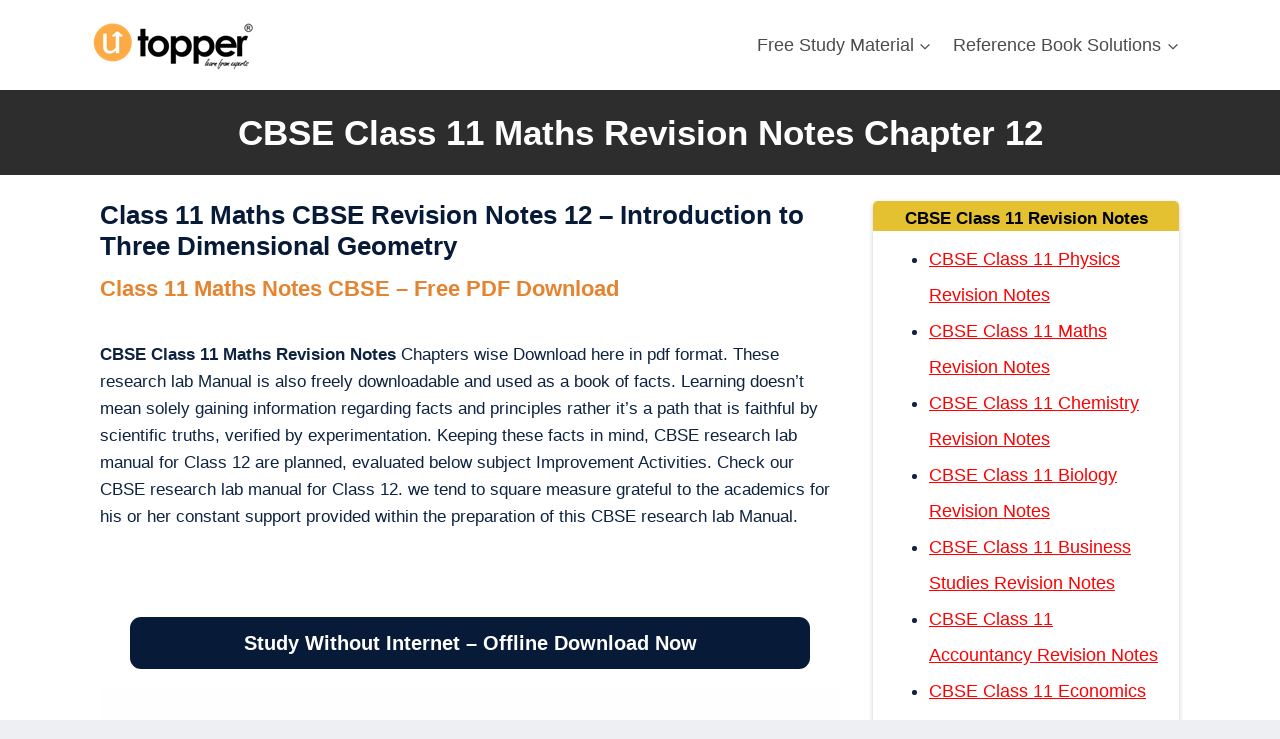

--- FILE ---
content_type: text/html; charset=UTF-8
request_url: https://utopper.com/revision-notes/cbse-class-11-maths-notes-chapter-12-introduction-three-dimensional-geometry/
body_size: 35105
content:
<!doctype html><html lang="en-US" class="no-js" itemtype="https://schema.org/WebPage" itemscope><head><script data-no-optimize="1">var litespeed_docref=sessionStorage.getItem("litespeed_docref");litespeed_docref&&(Object.defineProperty(document,"referrer",{get:function(){return litespeed_docref}}),sessionStorage.removeItem("litespeed_docref"));</script> <meta charset="UTF-8"><meta name="viewport" content="width=device-width, initial-scale=1, minimum-scale=1"><title>CBSE Class 11 Maths Revision Notes Chapter 12 &#8211; Introduction Three Dimensional Geometry | Utopper &#8211; Utopper &#8211; India&#039;s Best Affordable Education Platform</title><meta name='robots' content='noindex, nofollow' /><link rel='dns-prefetch' href='//www.googletagmanager.com' /><link rel="alternate" type="application/rss+xml" title="Utopper - India&#039;s Best Affordable Education Platform &raquo; Feed" href="https://utopper.com/feed/" /><link rel="alternate" type="application/rss+xml" title="Utopper - India&#039;s Best Affordable Education Platform &raquo; Comments Feed" href="https://utopper.com/comments/feed/" /> <script type="litespeed/javascript">document.documentElement.classList.remove('no-js')</script> <link rel="alternate" title="oEmbed (JSON)" type="application/json+oembed" href="https://utopper.com/wp-json/oembed/1.0/embed?url=https%3A%2F%2Futopper.com%2Frevision-notes%2Fcbse-class-11-maths-notes-chapter-12-introduction-three-dimensional-geometry%2F" /><link rel="alternate" title="oEmbed (XML)" type="text/xml+oembed" href="https://utopper.com/wp-json/oembed/1.0/embed?url=https%3A%2F%2Futopper.com%2Frevision-notes%2Fcbse-class-11-maths-notes-chapter-12-introduction-three-dimensional-geometry%2F&#038;format=xml" /><link data-optimized="2" rel="stylesheet" href="https://utopper.com/wp-content/litespeed/css/8fed0acd49dbf3ff13c773c3a14b5f0e.css?ver=9d9bc" /><style id='wp-block-image-inline-css'>.wp-block-image>a,.wp-block-image>figure>a{display:inline-block}.wp-block-image img{box-sizing:border-box;height:auto;max-width:100%;vertical-align:bottom}@media not (prefers-reduced-motion){.wp-block-image img.hide{visibility:hidden}.wp-block-image img.show{animation:show-content-image .4s}}.wp-block-image[style*=border-radius] img,.wp-block-image[style*=border-radius]>a{border-radius:inherit}.wp-block-image.has-custom-border img{box-sizing:border-box}.wp-block-image.aligncenter{text-align:center}.wp-block-image.alignfull>a,.wp-block-image.alignwide>a{width:100%}.wp-block-image.alignfull img,.wp-block-image.alignwide img{height:auto;width:100%}.wp-block-image .aligncenter,.wp-block-image .alignleft,.wp-block-image .alignright,.wp-block-image.aligncenter,.wp-block-image.alignleft,.wp-block-image.alignright{display:table}.wp-block-image .aligncenter>figcaption,.wp-block-image .alignleft>figcaption,.wp-block-image .alignright>figcaption,.wp-block-image.aligncenter>figcaption,.wp-block-image.alignleft>figcaption,.wp-block-image.alignright>figcaption{caption-side:bottom;display:table-caption}.wp-block-image .alignleft{float:left;margin:.5em 1em .5em 0}.wp-block-image .alignright{float:right;margin:.5em 0 .5em 1em}.wp-block-image .aligncenter{margin-left:auto;margin-right:auto}.wp-block-image :where(figcaption){margin-bottom:1em;margin-top:.5em}.wp-block-image.is-style-circle-mask img{border-radius:9999px}@supports ((-webkit-mask-image:none) or (mask-image:none)) or (-webkit-mask-image:none){.wp-block-image.is-style-circle-mask img{border-radius:0;-webkit-mask-image:url('data:image/svg+xml;utf8,<svg viewBox="0 0 100 100" xmlns="http://www.w3.org/2000/svg"><circle cx="50" cy="50" r="50"/></svg>');mask-image:url('data:image/svg+xml;utf8,<svg viewBox="0 0 100 100" xmlns="http://www.w3.org/2000/svg"><circle cx="50" cy="50" r="50"/></svg>');mask-mode:alpha;-webkit-mask-position:center;mask-position:center;-webkit-mask-repeat:no-repeat;mask-repeat:no-repeat;-webkit-mask-size:contain;mask-size:contain}}:root :where(.wp-block-image.is-style-rounded img,.wp-block-image .is-style-rounded img){border-radius:9999px}.wp-block-image figure{margin:0}.wp-lightbox-container{display:flex;flex-direction:column;position:relative}.wp-lightbox-container img{cursor:zoom-in}.wp-lightbox-container img:hover+button{opacity:1}.wp-lightbox-container button{align-items:center;backdrop-filter:blur(16px) saturate(180%);background-color:#5a5a5a40;border:none;border-radius:4px;cursor:zoom-in;display:flex;height:20px;justify-content:center;opacity:0;padding:0;position:absolute;right:16px;text-align:center;top:16px;width:20px;z-index:100}@media not (prefers-reduced-motion){.wp-lightbox-container button{transition:opacity .2s ease}}.wp-lightbox-container button:focus-visible{outline:3px auto #5a5a5a40;outline:3px auto -webkit-focus-ring-color;outline-offset:3px}.wp-lightbox-container button:hover{cursor:pointer;opacity:1}.wp-lightbox-container button:focus{opacity:1}.wp-lightbox-container button:focus,.wp-lightbox-container button:hover,.wp-lightbox-container button:not(:hover):not(:active):not(.has-background){background-color:#5a5a5a40;border:none}.wp-lightbox-overlay{box-sizing:border-box;cursor:zoom-out;height:100vh;left:0;overflow:hidden;position:fixed;top:0;visibility:hidden;width:100%;z-index:100000}.wp-lightbox-overlay .close-button{align-items:center;cursor:pointer;display:flex;justify-content:center;min-height:40px;min-width:40px;padding:0;position:absolute;right:calc(env(safe-area-inset-right) + 16px);top:calc(env(safe-area-inset-top) + 16px);z-index:5000000}.wp-lightbox-overlay .close-button:focus,.wp-lightbox-overlay .close-button:hover,.wp-lightbox-overlay .close-button:not(:hover):not(:active):not(.has-background){background:none;border:none}.wp-lightbox-overlay .lightbox-image-container{height:var(--wp--lightbox-container-height);left:50%;overflow:hidden;position:absolute;top:50%;transform:translate(-50%,-50%);transform-origin:top left;width:var(--wp--lightbox-container-width);z-index:9999999999}.wp-lightbox-overlay .wp-block-image{align-items:center;box-sizing:border-box;display:flex;height:100%;justify-content:center;margin:0;position:relative;transform-origin:0 0;width:100%;z-index:3000000}.wp-lightbox-overlay .wp-block-image img{height:var(--wp--lightbox-image-height);min-height:var(--wp--lightbox-image-height);min-width:var(--wp--lightbox-image-width);width:var(--wp--lightbox-image-width)}.wp-lightbox-overlay .wp-block-image figcaption{display:none}.wp-lightbox-overlay button{background:none;border:none}.wp-lightbox-overlay .scrim{background-color:#fff;height:100%;opacity:.9;position:absolute;width:100%;z-index:2000000}.wp-lightbox-overlay.active{visibility:visible}@media not (prefers-reduced-motion){.wp-lightbox-overlay.active{animation:turn-on-visibility .25s both}.wp-lightbox-overlay.active img{animation:turn-on-visibility .35s both}.wp-lightbox-overlay.show-closing-animation:not(.active){animation:turn-off-visibility .35s both}.wp-lightbox-overlay.show-closing-animation:not(.active) img{animation:turn-off-visibility .25s both}.wp-lightbox-overlay.zoom.active{animation:none;opacity:1;visibility:visible}.wp-lightbox-overlay.zoom.active .lightbox-image-container{animation:lightbox-zoom-in .4s}.wp-lightbox-overlay.zoom.active .lightbox-image-container img{animation:none}.wp-lightbox-overlay.zoom.active .scrim{animation:turn-on-visibility .4s forwards}.wp-lightbox-overlay.zoom.show-closing-animation:not(.active){animation:none}.wp-lightbox-overlay.zoom.show-closing-animation:not(.active) .lightbox-image-container{animation:lightbox-zoom-out .4s}.wp-lightbox-overlay.zoom.show-closing-animation:not(.active) .lightbox-image-container img{animation:none}.wp-lightbox-overlay.zoom.show-closing-animation:not(.active) .scrim{animation:turn-off-visibility .4s forwards}}@keyframes show-content-image{0%{visibility:hidden}99%{visibility:hidden}to{visibility:visible}}@keyframes turn-on-visibility{0%{opacity:0}to{opacity:1}}@keyframes turn-off-visibility{0%{opacity:1;visibility:visible}99%{opacity:0;visibility:visible}to{opacity:0;visibility:hidden}}@keyframes lightbox-zoom-in{0%{transform:translate(calc((-100vw + var(--wp--lightbox-scrollbar-width))/2 + var(--wp--lightbox-initial-left-position)),calc(-50vh + var(--wp--lightbox-initial-top-position))) scale(var(--wp--lightbox-scale))}to{transform:translate(-50%,-50%) scale(1)}}@keyframes lightbox-zoom-out{0%{transform:translate(-50%,-50%) scale(1);visibility:visible}99%{visibility:visible}to{transform:translate(calc((-100vw + var(--wp--lightbox-scrollbar-width))/2 + var(--wp--lightbox-initial-left-position)),calc(-50vh + var(--wp--lightbox-initial-top-position))) scale(var(--wp--lightbox-scale));visibility:hidden}}
/*# sourceURL=https://utopper.com/wp-includes/blocks/image/style.min.css */</style>
 <script type="litespeed/javascript" data-src="https://www.googletagmanager.com/gtag/js?id=G-0HL70YTW4R" id="google_gtagjs-js"></script> <script id="google_gtagjs-js-after" type="litespeed/javascript">window.dataLayer=window.dataLayer||[];function gtag(){dataLayer.push(arguments)}
gtag("set","linker",{"domains":["utopper.com"]});gtag("js",new Date());gtag("set","developer_id.dZTNiMT",!0);gtag("config","G-0HL70YTW4R")</script> <link rel="https://api.w.org/" href="https://utopper.com/wp-json/" /><link rel="alternate" title="JSON" type="application/json" href="https://utopper.com/wp-json/wp/v2/pages/120047" /><link rel="EditURI" type="application/rsd+xml" title="RSD" href="https://utopper.com/xmlrpc.php?rsd" /><meta name="generator" content="WordPress 6.9" /><link rel="canonical" href="https://utopper.com/revision-notes/cbse-class-11-maths-notes-chapter-12-introduction-three-dimensional-geometry/" /><link rel='shortlink' href='https://utopper.com/?p=120047' /><meta name="cdp-version" content="1.5.0" /><meta name="generator" content="Site Kit by Google 1.170.0" /> <script type="litespeed/javascript" data-src="https://www.googletagmanager.com/gtag/js?id=G-0HL70YTW4R"></script> <script type="litespeed/javascript">window.dataLayer=window.dataLayer||[];function gtag(){dataLayer.push(arguments)}
gtag('js',new Date());gtag('config','G-0HL70YTW4R')</script> <link rel="icon" href="https://sgp1.digitaloceanspaces.com/utopper-images-buck-amst-load-001/content-watermark-1.png" sizes="32x32" /><link rel="icon" href="https://sgp1.digitaloceanspaces.com/utopper-images-buck-amst-load-001/content-watermark-1.png" sizes="192x192" /><link rel="apple-touch-icon" href="https://sgp1.digitaloceanspaces.com/utopper-images-buck-amst-load-001/content-watermark-1.png" /><meta name="msapplication-TileImage" content="https://sgp1.digitaloceanspaces.com/utopper-images-buck-amst-load-001/content-watermark-1.png" /></head><body class="wp-singular page-template-default page page-id-120047 page-child parent-pageid-119591 wp-custom-logo wp-embed-responsive wp-theme-kadence footer-on-bottom social-brand-colors hide-focus-outline link-style-standard content-title-style-hide content-width-fullwidth content-style-unboxed content-vertical-padding-show non-transparent-header mobile-non-transparent-header"><noscript><iframe data-lazyloaded="1" src="about:blank" data-litespeed-src="https://www.googletagmanager.com/ns.html?id=GTM-PCZFRJK"
height="0" width="0" style="display:none;visibility:hidden"></iframe></noscript><div id="wrapper" class="site wp-site-blocks">
<a class="skip-link screen-reader-text scroll-ignore" href="#main">Skip to content</a><header id="masthead" class="site-header" role="banner" itemtype="https://schema.org/WPHeader" itemscope><div id="main-header" class="site-header-wrap"><div class="site-header-inner-wrap kadence-sticky-header" data-reveal-scroll-up="true" data-shrink="false"><div class="site-header-upper-wrap"><div class="site-header-upper-inner-wrap"><div class="site-main-header-wrap site-header-row-container site-header-focus-item site-header-row-layout-standard" data-section="kadence_customizer_header_main"><div class="site-header-row-container-inner"><div class="site-container"><div class="site-main-header-inner-wrap site-header-row site-header-row-has-sides site-header-row-no-center"><div class="site-header-main-section-left site-header-section site-header-section-left"><div class="site-header-item site-header-focus-item" data-section="title_tagline"><div class="site-branding branding-layout-standard site-brand-logo-only"><a class="brand has-logo-image" href="https://utopper.com/" rel="home"><img data-lazyloaded="1" src="[data-uri]" width="168" height="56" data-src="https://sgp1.digitaloceanspaces.com/utopper-images-buck-amst-load-001/2022/04/utopper-logo.png" class="custom-logo" alt="utopper" decoding="async" /></a></div></div></div><div class="site-header-main-section-right site-header-section site-header-section-right"><div class="site-header-item site-header-focus-item site-header-item-main-navigation header-navigation-layout-stretch-false header-navigation-layout-fill-stretch-false" data-section="kadence_customizer_primary_navigation"><nav id="site-navigation" class="main-navigation header-navigation hover-to-open nav--toggle-sub header-navigation-style-underline-fullheight header-navigation-dropdown-animation-fade-down" role="navigation" aria-label="Primary"><div class="primary-menu-container header-menu-container"><ul id="primary-menu" class="menu"><li id="menu-item-1564" class="menu-item menu-item-type-custom menu-item-object-custom menu-item-has-children menu-item-1564"><a href="#"><span class="nav-drop-title-wrap">Free Study Material<span class="dropdown-nav-toggle"><span class="kadence-svg-iconset svg-baseline"><svg aria-hidden="true" class="kadence-svg-icon kadence-arrow-down-svg" fill="currentColor" version="1.1" xmlns="http://www.w3.org/2000/svg" width="24" height="24" viewBox="0 0 24 24"><title>Expand</title><path d="M5.293 9.707l6 6c0.391 0.391 1.024 0.391 1.414 0l6-6c0.391-0.391 0.391-1.024 0-1.414s-1.024-0.391-1.414 0l-5.293 5.293-5.293-5.293c-0.391-0.391-1.024-0.391-1.414 0s-0.391 1.024 0 1.414z"></path>
</svg></span></span></span></a><ul class="sub-menu"><li id="menu-item-1563" class="menu-item menu-item-type-post_type menu-item-object-page menu-item-has-children menu-item-1563"><a href="https://utopper.com/ncert-books/"><span class="nav-drop-title-wrap">Ncert Books<span class="dropdown-nav-toggle"><span class="kadence-svg-iconset svg-baseline"><svg aria-hidden="true" class="kadence-svg-icon kadence-arrow-down-svg" fill="currentColor" version="1.1" xmlns="http://www.w3.org/2000/svg" width="24" height="24" viewBox="0 0 24 24"><title>Expand</title><path d="M5.293 9.707l6 6c0.391 0.391 1.024 0.391 1.414 0l6-6c0.391-0.391 0.391-1.024 0-1.414s-1.024-0.391-1.414 0l-5.293 5.293-5.293-5.293c-0.391-0.391-1.024-0.391-1.414 0s-0.391 1.024 0 1.414z"></path>
</svg></span></span></span></a><ul class="sub-menu"><li id="menu-item-153360" class="menu-item menu-item-type-custom menu-item-object-custom menu-item-153360"><a href="https://utopper.com/ncert-books/ncert-books-for-class-12/">Class 12 Ncert Books</a></li><li id="menu-item-153359" class="menu-item menu-item-type-custom menu-item-object-custom menu-item-153359"><a href="https://utopper.com/ncert-books/ncert-books-for-class-11/">Class 11 Ncert Books</a></li><li id="menu-item-153358" class="menu-item menu-item-type-custom menu-item-object-custom menu-item-153358"><a href="https://utopper.com/ncert-books/ncert-books-for-class-10/">Class 10 Ncert Books</a></li><li id="menu-item-153357" class="menu-item menu-item-type-custom menu-item-object-custom menu-item-153357"><a href="https://utopper.com/ncert-books/ncert-books-for-class-9/">Class 9 Ncert Books</a></li><li id="menu-item-153356" class="menu-item menu-item-type-custom menu-item-object-custom menu-item-153356"><a href="https://utopper.com/ncert-books/ncert-books-for-class-8/">Class 8 Ncert Books</a></li><li id="menu-item-153355" class="menu-item menu-item-type-custom menu-item-object-custom menu-item-153355"><a href="https://utopper.com/ncert-books/ncert-books-for-class-7/">Class 7 Ncert Books</a></li><li id="menu-item-153354" class="menu-item menu-item-type-custom menu-item-object-custom menu-item-153354"><a href="https://utopper.com/ncert-books/ncert-books-for-class-6/">Class 6 Ncert Books</a></li><li id="menu-item-153353" class="menu-item menu-item-type-custom menu-item-object-custom menu-item-153353"><a href="https://utopper.com/ncert-books/ncert-books-for-class-5/">Class 5 Ncert Books</a></li><li id="menu-item-153352" class="menu-item menu-item-type-custom menu-item-object-custom menu-item-153352"><a href="https://utopper.com/ncert-books/ncert-books-for-class-4/">Class 4 Ncert Books</a></li><li id="menu-item-153351" class="menu-item menu-item-type-custom menu-item-object-custom menu-item-153351"><a href="https://utopper.com/ncert-books/ncert-books-for-class-3/">Class 3 Ncert Books</a></li><li id="menu-item-153350" class="menu-item menu-item-type-custom menu-item-object-custom menu-item-153350"><a href="https://utopper.com/ncert-books/ncert-books-for-class-2/">Class 2 Ncert Books</a></li><li id="menu-item-153349" class="menu-item menu-item-type-custom menu-item-object-custom menu-item-153349"><a href="https://utopper.com/ncert-books/ncert-books-for-class-1/">Class 1 Ncert Books</a></li></ul></li><li id="menu-item-130882" class="menu-item menu-item-type-custom menu-item-object-custom menu-item-has-children menu-item-130882"><a href="https://utopper.com/previous-year-question-papers/"><span class="nav-drop-title-wrap">Previous Year Question Papers<span class="dropdown-nav-toggle"><span class="kadence-svg-iconset svg-baseline"><svg aria-hidden="true" class="kadence-svg-icon kadence-arrow-down-svg" fill="currentColor" version="1.1" xmlns="http://www.w3.org/2000/svg" width="24" height="24" viewBox="0 0 24 24"><title>Expand</title><path d="M5.293 9.707l6 6c0.391 0.391 1.024 0.391 1.414 0l6-6c0.391-0.391 0.391-1.024 0-1.414s-1.024-0.391-1.414 0l-5.293 5.293-5.293-5.293c-0.391-0.391-1.024-0.391-1.414 0s-0.391 1.024 0 1.414z"></path>
</svg></span></span></span></a><ul class="sub-menu"><li id="menu-item-130884" class="menu-item menu-item-type-custom menu-item-object-custom menu-item-130884"><a href="https://utopper.com/previous-year-question-papers/previous-year-question-papers-class-12/">Class 12</a></li><li id="menu-item-130883" class="menu-item menu-item-type-custom menu-item-object-custom menu-item-130883"><a href="https://utopper.com/previous-year-question-papers/previous-year-question-papers-class-10/">Class 10</a></li><li id="menu-item-130885" class="menu-item menu-item-type-custom menu-item-object-custom menu-item-130885"><a href="https://utopper.com/previous-year-question-papers/jee-main-previous-year-question-paper/">JEE Main</a></li><li id="menu-item-130892" class="menu-item menu-item-type-custom menu-item-object-custom menu-item-130892"><a href="https://utopper.com/previous-year-question-papers/jee-advanced-previous-year-question-paper/">JEE Advanced</a></li><li id="menu-item-130897" class="menu-item menu-item-type-custom menu-item-object-custom menu-item-130897"><a href="https://utopper.com/previous-year-question-papers/neet-previous-year-question-paper/">NEET</a></li></ul></li><li id="menu-item-130927" class="menu-item menu-item-type-custom menu-item-object-custom menu-item-has-children menu-item-130927"><a href="https://utopper.com/cbse-lab-manual/"><span class="nav-drop-title-wrap">CBSE Lab Manual<span class="dropdown-nav-toggle"><span class="kadence-svg-iconset svg-baseline"><svg aria-hidden="true" class="kadence-svg-icon kadence-arrow-down-svg" fill="currentColor" version="1.1" xmlns="http://www.w3.org/2000/svg" width="24" height="24" viewBox="0 0 24 24"><title>Expand</title><path d="M5.293 9.707l6 6c0.391 0.391 1.024 0.391 1.414 0l6-6c0.391-0.391 0.391-1.024 0-1.414s-1.024-0.391-1.414 0l-5.293 5.293-5.293-5.293c-0.391-0.391-1.024-0.391-1.414 0s-0.391 1.024 0 1.414z"></path>
</svg></span></span></span></a><ul class="sub-menu"><li id="menu-item-130931" class="menu-item menu-item-type-custom menu-item-object-custom menu-item-130931"><a href="https://utopper.com/cbse-lab-manual/cbse-class-12-lab-manual/">Class 12 Lab Manual</a></li><li id="menu-item-130930" class="menu-item menu-item-type-custom menu-item-object-custom menu-item-130930"><a href="https://utopper.com/cbse-lab-manual/cbse-class-11-lab-manual/">Class 11 Lab Manual</a></li><li id="menu-item-130929" class="menu-item menu-item-type-custom menu-item-object-custom menu-item-130929"><a href="https://utopper.com/cbse-lab-manual/cbse-lab-manual-class-10/">Class 10 Lab Manual</a></li><li id="menu-item-130928" class="menu-item menu-item-type-custom menu-item-object-custom menu-item-130928"><a href="https://utopper.com/cbse-lab-manual/cbse-lab-manual-class-9/">Class 9 Lab Manual</a></li></ul></li><li id="menu-item-130962" class="menu-item menu-item-type-custom menu-item-object-custom menu-item-has-children menu-item-130962"><a href="https://utopper.com/revision-notes/"><span class="nav-drop-title-wrap">CBSE Revision Notes<span class="dropdown-nav-toggle"><span class="kadence-svg-iconset svg-baseline"><svg aria-hidden="true" class="kadence-svg-icon kadence-arrow-down-svg" fill="currentColor" version="1.1" xmlns="http://www.w3.org/2000/svg" width="24" height="24" viewBox="0 0 24 24"><title>Expand</title><path d="M5.293 9.707l6 6c0.391 0.391 1.024 0.391 1.414 0l6-6c0.391-0.391 0.391-1.024 0-1.414s-1.024-0.391-1.414 0l-5.293 5.293-5.293-5.293c-0.391-0.391-1.024-0.391-1.414 0s-0.391 1.024 0 1.414z"></path>
</svg></span></span></span></a><ul class="sub-menu"><li id="menu-item-130998" class="menu-item menu-item-type-custom menu-item-object-custom menu-item-130998"><a href="https://utopper.com/revision-notes/cbse-class-12-notes/">Class 12 Notes</a></li><li id="menu-item-130993" class="menu-item menu-item-type-custom menu-item-object-custom menu-item-130993"><a href="https://utopper.com/revision-notes/cbse-class-11-notes/">Class 11 Notes</a></li><li id="menu-item-130992" class="menu-item menu-item-type-custom menu-item-object-custom menu-item-130992"><a href="https://utopper.com/revision-notes/cbse-class-10-notes/">Class 10 Notes</a></li><li id="menu-item-130991" class="menu-item menu-item-type-custom menu-item-object-custom menu-item-130991"><a href="https://utopper.com/revision-notes/cbse-class-9-notes/">Class 9 Notes</a></li><li id="menu-item-130983" class="menu-item menu-item-type-custom menu-item-object-custom menu-item-130983"><a href="https://utopper.com/revision-notes/cbse-class-8-notes/">Class 8 Notes</a></li><li id="menu-item-130972" class="menu-item menu-item-type-custom menu-item-object-custom menu-item-130972"><a href="https://utopper.com/revision-notes/cbse-class-7-notes/">Class 7 Notes</a></li><li id="menu-item-130963" class="menu-item menu-item-type-custom menu-item-object-custom menu-item-130963"><a href="https://utopper.com/revision-notes/cbse-class-6-notes/">Class 6 Notes</a></li></ul></li><li id="menu-item-131042" class="menu-item menu-item-type-custom menu-item-object-custom menu-item-has-children menu-item-131042"><a href="https://utopper.com/important-question-for-cbse-board/"><span class="nav-drop-title-wrap">CBSE Important Questions<span class="dropdown-nav-toggle"><span class="kadence-svg-iconset svg-baseline"><svg aria-hidden="true" class="kadence-svg-icon kadence-arrow-down-svg" fill="currentColor" version="1.1" xmlns="http://www.w3.org/2000/svg" width="24" height="24" viewBox="0 0 24 24"><title>Expand</title><path d="M5.293 9.707l6 6c0.391 0.391 1.024 0.391 1.414 0l6-6c0.391-0.391 0.391-1.024 0-1.414s-1.024-0.391-1.414 0l-5.293 5.293-5.293-5.293c-0.391-0.391-1.024-0.391-1.414 0s-0.391 1.024 0 1.414z"></path>
</svg></span></span></span></a><ul class="sub-menu"><li id="menu-item-131061" class="menu-item menu-item-type-custom menu-item-object-custom menu-item-131061"><a href="https://utopper.com/important-question-for-cbse-board/important-question-class-12-cbse-board/">Class 12 Questions</a></li><li id="menu-item-131059" class="menu-item menu-item-type-custom menu-item-object-custom menu-item-131059"><a href="https://utopper.com/important-question-for-cbse-board/important-question-class-11-cbse-board/">Class 11 Questions</a></li><li id="menu-item-131057" class="menu-item menu-item-type-custom menu-item-object-custom menu-item-131057"><a href="https://utopper.com/important-question-for-cbse-board/important-question-class-10-cbse-board/">Class 10 Questions</a></li><li id="menu-item-131055" class="menu-item menu-item-type-custom menu-item-object-custom menu-item-131055"><a href="https://utopper.com/important-question-for-cbse-board/important-question-class-9-cbse-board/">Class 9 Questions</a></li><li id="menu-item-131045" class="menu-item menu-item-type-custom menu-item-object-custom menu-item-131045"><a href="https://utopper.com/important-question-for-cbse-board/important-question-class-8-cbse-board/">Class 8 Questions</a></li><li id="menu-item-131044" class="menu-item menu-item-type-custom menu-item-object-custom menu-item-131044"><a href="https://utopper.com/important-question-for-cbse-board/important-question-class-7-cbse-board/">Class 7 Questions</a></li><li id="menu-item-131043" class="menu-item menu-item-type-custom menu-item-object-custom menu-item-131043"><a href="https://utopper.com/important-question-for-cbse-board/important-question-class-6-cbse-board/">Class 6 Questions</a></li></ul></li><li id="menu-item-131068" class="menu-item menu-item-type-custom menu-item-object-custom menu-item-has-children menu-item-131068"><a href="https://utopper.com/cbse-sample-paper/"><span class="nav-drop-title-wrap">CBSE Sample Papers<span class="dropdown-nav-toggle"><span class="kadence-svg-iconset svg-baseline"><svg aria-hidden="true" class="kadence-svg-icon kadence-arrow-down-svg" fill="currentColor" version="1.1" xmlns="http://www.w3.org/2000/svg" width="24" height="24" viewBox="0 0 24 24"><title>Expand</title><path d="M5.293 9.707l6 6c0.391 0.391 1.024 0.391 1.414 0l6-6c0.391-0.391 0.391-1.024 0-1.414s-1.024-0.391-1.414 0l-5.293 5.293-5.293-5.293c-0.391-0.391-1.024-0.391-1.414 0s-0.391 1.024 0 1.414z"></path>
</svg></span></span></span></a><ul class="sub-menu"><li id="menu-item-131093" class="menu-item menu-item-type-custom menu-item-object-custom menu-item-131093"><a href="https://utopper.com/cbse-sample-paper/sample-paper-for-class-9/">Class 9 Sample Paper</a></li><li id="menu-item-131091" class="menu-item menu-item-type-custom menu-item-object-custom menu-item-131091"><a href="https://utopper.com/cbse-sample-paper/sample-paper-for-class-8/">Class 8 Sample Paper</a></li><li id="menu-item-131087" class="menu-item menu-item-type-custom menu-item-object-custom menu-item-131087"><a href="https://utopper.com/cbse-sample-paper/sample-paper-for-class-7/">Class 7 Sample Paper</a></li><li id="menu-item-131080" class="menu-item menu-item-type-custom menu-item-object-custom menu-item-131080"><a href="https://utopper.com/cbse-sample-paper/sample-paper-for-class-6/">Class 6 Sample Paper</a></li></ul></li></ul></li><li id="menu-item-7814" class="menu-item menu-item-type-post_type menu-item-object-page menu-item-has-children menu-item-7814"><a href="https://utopper.com/reference-book-solutions/"><span class="nav-drop-title-wrap">Reference Book Solutions<span class="dropdown-nav-toggle"><span class="kadence-svg-iconset svg-baseline"><svg aria-hidden="true" class="kadence-svg-icon kadence-arrow-down-svg" fill="currentColor" version="1.1" xmlns="http://www.w3.org/2000/svg" width="24" height="24" viewBox="0 0 24 24"><title>Expand</title><path d="M5.293 9.707l6 6c0.391 0.391 1.024 0.391 1.414 0l6-6c0.391-0.391 0.391-1.024 0-1.414s-1.024-0.391-1.414 0l-5.293 5.293-5.293-5.293c-0.391-0.391-1.024-0.391-1.414 0s-0.391 1.024 0 1.414z"></path>
</svg></span></span></span></a><ul class="sub-menu"><li id="menu-item-131120" class="menu-item menu-item-type-custom menu-item-object-custom menu-item-131120"><a href="https://utopper.com/rd-sharma-solutions/">RD Sharma Solutions</a></li><li id="menu-item-131119" class="menu-item menu-item-type-custom menu-item-object-custom menu-item-131119"><a href="https://utopper.com/rs-aggarwal-solutions/">RS Aggarwal Solutions</a></li><li id="menu-item-131121" class="menu-item menu-item-type-custom menu-item-object-custom menu-item-131121"><a href="https://utopper.com/hc-verma-solutions/">HC Verma Solutions</a></li></ul></li></ul></div></nav></div></div></div></div></div></div></div></div></div></div><div id="mobile-header" class="site-mobile-header-wrap"><div class="site-header-inner-wrap kadence-sticky-header" data-shrink="false" data-reveal-scroll-up="false"><div class="site-header-upper-wrap"><div class="site-header-upper-inner-wrap"><div class="site-main-header-wrap site-header-focus-item site-header-row-layout-standard site-header-row-tablet-layout-default site-header-row-mobile-layout-standard "><div class="site-header-row-container-inner"><div class="site-container"><div class="site-main-header-inner-wrap site-header-row site-header-row-has-sides site-header-row-no-center"><div class="site-header-main-section-left site-header-section site-header-section-left"><div class="site-header-item site-header-focus-item" data-section="title_tagline"><div class="site-branding mobile-site-branding branding-layout-standard branding-tablet-layout-inherit site-brand-logo-only branding-mobile-layout-inherit"><a class="brand has-logo-image" href="https://utopper.com/" rel="home"><img data-lazyloaded="1" src="[data-uri]" width="168" height="56" data-src="https://sgp1.digitaloceanspaces.com/utopper-images-buck-amst-load-001/2022/04/utopper-logo.png" class="custom-logo" alt="utopper" decoding="async" /></a></div></div></div><div class="site-header-main-section-right site-header-section site-header-section-right"><div class="site-header-item site-header-focus-item site-header-item-navgation-popup-toggle" data-section="kadence_customizer_mobile_trigger"><div class="mobile-toggle-open-container">
<button id="mobile-toggle" class="menu-toggle-open drawer-toggle menu-toggle-style-bordered" aria-label="Open menu" data-toggle-target="#mobile-drawer" data-toggle-body-class="showing-popup-drawer-from-right" aria-expanded="false" data-set-focus=".menu-toggle-close"
>
<span class="menu-toggle-icon"><span class="kadence-svg-iconset"><svg aria-hidden="true" class="kadence-svg-icon kadence-menu-svg" fill="currentColor" version="1.1" xmlns="http://www.w3.org/2000/svg" width="24" height="24" viewBox="0 0 24 24"><title>Toggle Menu</title><path d="M3 13h18c0.552 0 1-0.448 1-1s-0.448-1-1-1h-18c-0.552 0-1 0.448-1 1s0.448 1 1 1zM3 7h18c0.552 0 1-0.448 1-1s-0.448-1-1-1h-18c-0.552 0-1 0.448-1 1s0.448 1 1 1zM3 19h18c0.552 0 1-0.448 1-1s-0.448-1-1-1h-18c-0.552 0-1 0.448-1 1s0.448 1 1 1z"></path>
</svg></span></span>
</button></div></div></div></div></div></div></div></div></div></div></div></header><main id="inner-wrap" class="wrap kt-clear" role="main"><div id="primary" class="content-area"><div class="content-container site-container"><div id="main" class="site-main"><div class="content-wrap"><article id="post-120047" class="entry content-bg single-entry post-footer-area-boxed post-120047 page type-page status-publish hentry"><div class="entry-content-wrap"><div class="entry-content single-content"><div class="wp-block-kadence-rowlayout alignnone"><div id="kt-layout-id_c7a82d-6a" class="kt-row-layout-inner kt-row-has-bg kt-layout-id_c7a82d-6a"><div class="kt-row-column-wrap kt-has-1-columns kt-gutter-default kt-v-gutter-default kt-row-valign-top kt-row-layout-equal kt-tab-layout-inherit kt-m-colapse-left-to-right kt-mobile-layout-row"><div class="wp-block-kadence-column inner-column-1 kadence-column_b27ce1-90"><div class="kt-inside-inner-col"><h1 class="kt-adv-heading_3061d3-ff wp-block-kadence-advancedheading" data-kb-block="kb-adv-heading_3061d3-ff">CBSE Class 11 Maths Revision Notes Chapter 12</h1></div></div></div></div></div><div class="wp-block-kadence-rowlayout alignnone"><div id="kt-layout-id_672090-cb" class="kt-row-layout-inner kt-layout-id_672090-cb"><div class="kt-row-column-wrap kt-has-2-columns kt-gutter-default kt-v-gutter-default kt-row-valign-top kt-row-layout-left-golden kt-tab-layout-inherit kt-m-colapse-left-to-right kt-mobile-layout-row  kt-custom-first-width-70  kt-custom-second-width-30"><div class="wp-block-kadence-column inner-column-1 kadence-column_2e179b-41"><div class="kt-inside-inner-col"><h2 class="kt-adv-heading_f65707-73 wp-block-kadence-advancedheading" data-kb-block="kb-adv-heading_f65707-73">Class 11 Maths CBSE Revision Notes 12 &#8211; Introduction to Three Dimensional Geometry</h2><h3 class="kt-adv-heading_813600-46 wp-block-kadence-advancedheading" data-kb-block="kb-adv-heading_813600-46">Class 11 Maths Notes CBSE – Free PDF Download</h3><div class="wp-block-kadence-rowlayout alignnone"><div id="kt-layout-id_5aff9e-ee" class="kt-row-layout-inner kt-layout-id_5aff9e-ee"><div class="kt-row-column-wrap kt-has-1-columns kt-gutter-default kt-v-gutter-default kt-row-valign-top kt-row-layout-equal kt-tab-layout-inherit kt-m-colapse-left-to-right kt-mobile-layout-row"><div class="wp-block-kadence-column inner-column-1 kadence-column_70898e-04"><div class="kt-inside-inner-col"><p><strong>CBSE Class 11 Maths Revision Notes</strong> Chapters wise Download here in pdf format. These research lab Manual is also freely downloadable and used as a book of facts. Learning doesn’t mean solely gaining information regarding facts and principles rather it’s a path that is faithful by scientific truths, verified by experimentation. Keeping these facts in mind, CBSE research lab manual for Class 12 are planned, evaluated below subject Improvement Activities. Check our CBSE research lab manual for Class 12. we tend to square measure grateful to the academics for his or her constant support provided within the preparation of this CBSE research lab Manual.</p><div class="kb-row-layout-wrap kb-row-layout-id_f8cebc-31 alignnone wp-block-kadence-rowlayout"><div class="kt-row-column-wrap kt-has-1-columns kt-row-layout-equal kt-tab-layout-inherit kt-mobile-layout-row kt-row-valign-top"><div class="wp-block-kadence-column kadence-column_edcdc4-6b inner-column-1"><div class="kt-inside-inner-col"> <script type="litespeed/javascript" data-src="https://pagead2.googlesyndication.com/pagead/js/adsbygoogle.js?client=ca-pub-9939005310604335" crossorigin="anonymous"></script> <ins class="adsbygoogle" style="display:block; text-align:center;" data-ad-layout="in-article" data-ad-format="fluid" data-ad-client="ca-pub-9939005310604335" data-ad-slot="5923336329"></ins> <script type="litespeed/javascript">(adsbygoogle=window.adsbygoogle||[]).push({})</script> </div></div></div></div></div></div></div></div></div><div class="wp-block-kadence-rowlayout alignnone"><div id="kt-layout-id_3b2da7-9d" class="kt-row-layout-inner kt-layout-id_3b2da7-9d"><div class="kt-row-column-wrap kt-has-1-columns kt-gutter-default kt-v-gutter-default kt-row-valign-top kt-row-layout-equal kt-tab-layout-inherit kt-m-colapse-left-to-right kt-mobile-layout-row"><div class="wp-block-kadence-column inner-column-1 kadence-column_33a8cc-11"><div class="kt-inside-inner-col"><h4 class="kt-adv-heading_2308cf-ec wp-block-kadence-advancedheading" data-kb-block="kb-adv-heading_2308cf-ec">Study Without Internet &#8211; Offline Download Now</h4></div></div></div></div></div><div class="wp-block-kadence-rowlayout alignnone"><div id="kt-layout-id_d85d88-28" class="kt-row-layout-inner kt-row-has-bg kt-layout-id_d85d88-28"><div class="kt-row-column-wrap kt-has-1-columns kt-gutter-default kt-v-gutter-default kt-row-valign-top kt-row-layout-equal kt-tab-layout-inherit kt-m-colapse-left-to-right kt-mobile-layout-row"><div class="wp-block-kadence-column inner-column-1 kadence-column_578850-a9"><div class="kt-inside-inner-col"><div class="wp-block-kadence-rowlayout alignnone"><div id="kt-layout-id_dcbeb6-50" class="kt-row-layout-inner kt-layout-id_dcbeb6-50"><div class="kt-row-column-wrap kt-has-1-columns kt-gutter-default kt-v-gutter-default kt-row-valign-top kt-row-layout-equal kt-tab-layout-inherit kt-m-colapse-left-to-right kt-mobile-layout-row"><div class="wp-block-kadence-column inner-column-1 kadence-column_9fedac-f9"><div class="kt-inside-inner-col"><h4 class="kt-adv-heading_cdc89c-d3 wp-block-kadence-advancedheading" data-kb-block="kb-adv-heading_cdc89c-d3">Class 11 Maths Notes Chapter 12 Pdf &#8211; Introduction to Three Dimensional Geometry</h4></div></div></div></div></div><div class="wp-block-kadence-rowlayout alignnone"><div id="kt-layout-id_3ffb6a-f4" class="kt-row-layout-inner kt-layout-id_3ffb6a-f4"><div class="kt-row-column-wrap kt-has-1-columns kt-gutter-narrow kt-v-gutter-skinny kt-row-valign-top kt-row-layout-equal kt-tab-layout-inherit kt-m-colapse-left-to-right kt-mobile-layout-row"><div class="wp-block-kadence-column inner-column-1 kadence-column_c8e727-5b"><div class="kt-inside-inner-col"><figure class="wp-block-gallery has-nested-images columns-1 is-cropped wp-block-gallery-1 is-layout-flex wp-block-gallery-is-layout-flex"><figure class="wp-block-image size-large"><img data-lazyloaded="1" src="[data-uri]" fetchpriority="high" decoding="async" width="1240" height="1755" data-id="154196" data-src="https://sgp1.digitaloceanspaces.com/utopper-images-buck-amst-load-001/2022/06/12_page-0001-18.jpg" alt="" class="wp-image-154196" data-srcset="https://sgp1.digitaloceanspaces.com/utopper-images-buck-amst-load-001/2022/06/12_page-0001-18-768x1087.jpg 768w, https://sgp1.digitaloceanspaces.com/utopper-images-buck-amst-load-001/2022/06/12_page-0001-18-1085x1536.jpg 1085w, https://sgp1.digitaloceanspaces.com/utopper-images-buck-amst-load-001/2022/06/12_page-0001-18.jpg 1240w" data-sizes="(max-width: 1240px) 100vw, 1240px" /></figure><figure class="wp-block-image size-large"><img data-lazyloaded="1" src="[data-uri]" decoding="async" width="1240" height="1755" data-id="154199" data-src="https://sgp1.digitaloceanspaces.com/utopper-images-buck-amst-load-001/2022/06/12_page-0002-17.jpg" alt="" class="wp-image-154199" data-srcset="https://sgp1.digitaloceanspaces.com/utopper-images-buck-amst-load-001/2022/06/12_page-0002-17-768x1087.jpg 768w, https://sgp1.digitaloceanspaces.com/utopper-images-buck-amst-load-001/2022/06/12_page-0002-17-1085x1536.jpg 1085w, https://sgp1.digitaloceanspaces.com/utopper-images-buck-amst-load-001/2022/06/12_page-0002-17.jpg 1240w" data-sizes="(max-width: 1240px) 100vw, 1240px" /></figure><figure class="wp-block-image size-large"><img data-lazyloaded="1" src="[data-uri]" decoding="async" width="1240" height="1755" data-id="154200" data-src="https://sgp1.digitaloceanspaces.com/utopper-images-buck-amst-load-001/2022/06/12_page-0003-14.jpg" alt="" class="wp-image-154200" data-srcset="https://sgp1.digitaloceanspaces.com/utopper-images-buck-amst-load-001/2022/06/12_page-0003-14-768x1087.jpg 768w, https://sgp1.digitaloceanspaces.com/utopper-images-buck-amst-load-001/2022/06/12_page-0003-14-1085x1536.jpg 1085w, https://sgp1.digitaloceanspaces.com/utopper-images-buck-amst-load-001/2022/06/12_page-0003-14.jpg 1240w" data-sizes="(max-width: 1240px) 100vw, 1240px" /></figure><figure class="wp-block-image size-large"><img data-lazyloaded="1" src="[data-uri]" decoding="async" width="1240" height="1755" data-id="154201" data-src="https://sgp1.digitaloceanspaces.com/utopper-images-buck-amst-load-001/2022/06/12_page-0004-14.jpg" alt="" class="wp-image-154201" data-srcset="https://sgp1.digitaloceanspaces.com/utopper-images-buck-amst-load-001/2022/06/12_page-0004-14-768x1087.jpg 768w, https://sgp1.digitaloceanspaces.com/utopper-images-buck-amst-load-001/2022/06/12_page-0004-14-1085x1536.jpg 1085w, https://sgp1.digitaloceanspaces.com/utopper-images-buck-amst-load-001/2022/06/12_page-0004-14.jpg 1240w" data-sizes="(max-width: 1240px) 100vw, 1240px" /></figure><figure class="wp-block-image size-large"><img data-lazyloaded="1" src="[data-uri]" decoding="async" width="1240" height="1755" data-id="154202" data-src="https://sgp1.digitaloceanspaces.com/utopper-images-buck-amst-load-001/2022/06/12_page-0005-14.jpg" alt="" class="wp-image-154202" data-srcset="https://sgp1.digitaloceanspaces.com/utopper-images-buck-amst-load-001/2022/06/12_page-0005-14-768x1087.jpg 768w, https://sgp1.digitaloceanspaces.com/utopper-images-buck-amst-load-001/2022/06/12_page-0005-14-1085x1536.jpg 1085w, https://sgp1.digitaloceanspaces.com/utopper-images-buck-amst-load-001/2022/06/12_page-0005-14.jpg 1240w" data-sizes="(max-width: 1240px) 100vw, 1240px" /></figure><figure class="wp-block-image size-large"><img data-lazyloaded="1" src="[data-uri]" decoding="async" width="1240" height="1755" data-id="154205" data-src="https://sgp1.digitaloceanspaces.com/utopper-images-buck-amst-load-001/2022/06/12_page-0006-12.jpg" alt="" class="wp-image-154205" data-srcset="https://sgp1.digitaloceanspaces.com/utopper-images-buck-amst-load-001/2022/06/12_page-0006-12-768x1087.jpg 768w, https://sgp1.digitaloceanspaces.com/utopper-images-buck-amst-load-001/2022/06/12_page-0006-12-1085x1536.jpg 1085w, https://sgp1.digitaloceanspaces.com/utopper-images-buck-amst-load-001/2022/06/12_page-0006-12.jpg 1240w" data-sizes="(max-width: 1240px) 100vw, 1240px" /></figure><figure class="wp-block-image size-large"><img data-lazyloaded="1" src="[data-uri]" decoding="async" width="1240" height="1755" data-id="154207" data-src="https://sgp1.digitaloceanspaces.com/utopper-images-buck-amst-load-001/2022/06/12_page-0007-11.jpg" alt="" class="wp-image-154207" data-srcset="https://sgp1.digitaloceanspaces.com/utopper-images-buck-amst-load-001/2022/06/12_page-0007-11-768x1087.jpg 768w, https://sgp1.digitaloceanspaces.com/utopper-images-buck-amst-load-001/2022/06/12_page-0007-11-1085x1536.jpg 1085w, https://sgp1.digitaloceanspaces.com/utopper-images-buck-amst-load-001/2022/06/12_page-0007-11.jpg 1240w" data-sizes="(max-width: 1240px) 100vw, 1240px" /></figure></figure></div></div></div></div></div></div></div></div></div></div><div class="wp-block-kadence-rowlayout alignnone"><div id="kt-layout-id_6323a8-05" class="kt-row-layout-inner kt-row-has-bg kt-layout-id_6323a8-05"><div class="kt-row-column-wrap kt-has-1-columns kt-gutter-default kt-v-gutter-default kt-row-valign-top kt-row-layout-equal kt-tab-layout-inherit kt-m-colapse-left-to-right kt-mobile-layout-row"><div class="wp-block-kadence-column inner-column-1 kadence-column_4cec2b-d0"><div class="kt-inside-inner-col"><h3 class="kt-adv-heading_b05aba-41 wp-block-kadence-advancedheading" data-kb-block="kb-adv-heading_b05aba-41">CBSE Class 11 Maths Revision Notes Chapterwise Download PDf</h3><div class="wp-block-kadence-rowlayout alignnone"><div id="kt-layout-id_aec6c7-44" class="kt-row-layout-inner kt-layout-id_aec6c7-44"><div class="kt-row-column-wrap kt-has-2-columns kt-gutter-narrow kt-v-gutter-skinny kt-row-valign-top kt-row-layout-equal kt-tab-layout-inherit kt-m-colapse-left-to-right kt-mobile-layout-row"><div class="wp-block-kadence-column inner-column-1 kadence-column_75b132-db kb-section-has-link"><div class="kt-inside-inner-col"><h5 class="kt-adv-heading_8fcb9c-76 wp-block-kadence-advancedheading" data-kb-block="kb-adv-heading_8fcb9c-76">Chapter 1 – Sets Revision Notes</h5></div><a href="https://utopper.com/revision-notes/cbse-class-11-maths-notes-chapter-1-sets/" class="kb-section-link-overlay"></a></div><div class="wp-block-kadence-column inner-column-2 kadence-column_f65aaf-4b kb-section-has-link"><div class="kt-inside-inner-col"><h5 class="kt-adv-heading_f22b06-29 wp-block-kadence-advancedheading" data-kb-block="kb-adv-heading_f22b06-29">Chapter 2 – Relations and Functions Notes</h5></div><a href="https://utopper.com/revision-notes/cbse-class-11-maths-notes-chapter-2-relations-and-functions/" class="kb-section-link-overlay"></a></div></div></div></div><div class="wp-block-kadence-rowlayout alignnone"><div id="kt-layout-id_d67254-2e" class="kt-row-layout-inner kt-layout-id_d67254-2e"><div class="kt-row-column-wrap kt-has-2-columns kt-gutter-narrow kt-v-gutter-skinny kt-row-valign-top kt-row-layout-equal kt-tab-layout-inherit kt-m-colapse-left-to-right kt-mobile-layout-row"><div class="wp-block-kadence-column inner-column-1 kadence-column_f33503-6b kb-section-has-link"><div class="kt-inside-inner-col"><h5 class="kt-adv-heading_5b05e6-8d wp-block-kadence-advancedheading" data-kb-block="kb-adv-heading_5b05e6-8d">Chapter 3 – Trigonometric Functions</h5></div><a href="https://utopper.com/revision-notes/cbse-class-11-maths-notes-chapter-3-trigonometric-functions/" class="kb-section-link-overlay"></a></div><div class="wp-block-kadence-column inner-column-2 kadence-column_c09ed6-f5 kb-section-has-link"><div class="kt-inside-inner-col"><h5 class="kt-adv-heading_4402bd-ea wp-block-kadence-advancedheading" data-kb-block="kb-adv-heading_4402bd-ea">Chapter 4 – Principle of Mathematical Induction</h5></div><a href="https://utopper.com/revision-notes/cbse-class-11-maths-notes-chapter-4-principle-of-mathematical-induction/" class="kb-section-link-overlay"></a></div></div></div></div><div class="wp-block-kadence-rowlayout alignnone"><div id="kt-layout-id_ccf36e-dd" class="kt-row-layout-inner kt-layout-id_ccf36e-dd"><div class="kt-row-column-wrap kt-has-2-columns kt-gutter-narrow kt-v-gutter-skinny kt-row-valign-top kt-row-layout-equal kt-tab-layout-inherit kt-m-colapse-left-to-right kt-mobile-layout-row"><div class="wp-block-kadence-column inner-column-1 kadence-column_290002-e9 kb-section-has-link"><div class="kt-inside-inner-col"><h5 class="kt-adv-heading_342dd1-ec wp-block-kadence-advancedheading" data-kb-block="kb-adv-heading_342dd1-ec">Chapter 5 – Complex Numbers and Quadratic Equations</h5></div><a href="https://utopper.com/revision-notes/cbse-class-11-maths-notes-chapter-5-complex-numbers-and-quadratic-equations/" class="kb-section-link-overlay"></a></div><div class="wp-block-kadence-column inner-column-2 kadence-column_f6ad1e-40 kb-section-has-link"><div class="kt-inside-inner-col"><h5 class="kt-adv-heading_922c42-a6 wp-block-kadence-advancedheading" data-kb-block="kb-adv-heading_922c42-a6">Chapter 6 – Linear Inequalities Revision Notes</h5></div><a href="https://utopper.com/revision-notes/cbse-class-11-maths-notes-chapter-6-linear-inequalities/" class="kb-section-link-overlay"></a></div></div></div></div><div class="wp-block-kadence-rowlayout alignnone"><div id="kt-layout-id_a0a448-86" class="kt-row-layout-inner kt-layout-id_a0a448-86"><div class="kt-row-column-wrap kt-has-2-columns kt-gutter-narrow kt-v-gutter-skinny kt-row-valign-top kt-row-layout-equal kt-tab-layout-inherit kt-m-colapse-left-to-right kt-mobile-layout-row"><div class="wp-block-kadence-column inner-column-1 kadence-column_4d8b9d-ab kb-section-has-link"><div class="kt-inside-inner-col"><h5 class="kt-adv-heading_ebead3-9f wp-block-kadence-advancedheading" data-kb-block="kb-adv-heading_ebead3-9f">Chapter 7 – Permutations and Combinations</h5></div><a href="https://utopper.com/revision-notes/cbse-class-11-maths-notes-chapter-7-permutations-and-combinations/" class="kb-section-link-overlay"></a></div><div class="wp-block-kadence-column inner-column-2 kadence-column_87ea44-91 kb-section-has-link"><div class="kt-inside-inner-col"><h5 class="kt-adv-heading_b814c7-bc wp-block-kadence-advancedheading" data-kb-block="kb-adv-heading_b814c7-bc">Chapter 8 – Binomial Theorem Revision Notes</h5></div><a href="https://utopper.com/revision-notes/cbse-class-11-maths-notes-chapter-8-binomial-theorem/" class="kb-section-link-overlay"></a></div></div></div></div><div class="wp-block-kadence-rowlayout alignnone"><div id="kt-layout-id_184b77-5e" class="kt-row-layout-inner kt-layout-id_184b77-5e"><div class="kt-row-column-wrap kt-has-2-columns kt-gutter-narrow kt-v-gutter-skinny kt-row-valign-top kt-row-layout-equal kt-tab-layout-inherit kt-m-colapse-left-to-right kt-mobile-layout-row"><div class="wp-block-kadence-column inner-column-1 kadence-column_d26a5d-27 kb-section-has-link"><div class="kt-inside-inner-col"><h5 class="kt-adv-heading_72a22c-f8 wp-block-kadence-advancedheading" data-kb-block="kb-adv-heading_72a22c-f8">Chapter 9 – Sequences and Series Notes</h5></div><a href="https://utopper.com/revision-notes/cbse-class-11-maths-notes-chapter-9-sequences-and-series/" class="kb-section-link-overlay"></a></div><div class="wp-block-kadence-column inner-column-2 kadence-column_253838-8e kb-section-has-link"><div class="kt-inside-inner-col"><h5 class="kt-adv-heading_bde92c-4c wp-block-kadence-advancedheading" data-kb-block="kb-adv-heading_bde92c-4c">Chapter 10 – Straight Lines Revision Notes</h5></div><a href="https://utopper.com/revision-notes/cbse-class-11-maths-notes-chapter-10-straight-lines/" class="kb-section-link-overlay"></a></div></div></div></div><div class="wp-block-kadence-rowlayout alignnone"><div id="kt-layout-id_40b492-8c" class="kt-row-layout-inner kt-layout-id_40b492-8c"><div class="kt-row-column-wrap kt-has-2-columns kt-gutter-narrow kt-v-gutter-skinny kt-row-valign-top kt-row-layout-equal kt-tab-layout-inherit kt-m-colapse-left-to-right kt-mobile-layout-row"><div class="wp-block-kadence-column inner-column-1 kadence-column_62c09e-af kb-section-has-link"><div class="kt-inside-inner-col"><h5 class="kt-adv-heading_34236b-ff wp-block-kadence-advancedheading" data-kb-block="kb-adv-heading_34236b-ff">Chapter 11 – Conic Sections Revision Notes</h5></div><a href="https://utopper.com/revision-notes/cbse-class-11-maths-notes-chapter-11-conic-sections/" class="kb-section-link-overlay"></a></div><div class="wp-block-kadence-column inner-column-2 kadence-column_95054c-42 kb-section-has-link"><div class="kt-inside-inner-col"><h5 class="kt-adv-heading_0861f6-46 wp-block-kadence-advancedheading" data-kb-block="kb-adv-heading_0861f6-46">Chapter 12 – Introduction to Three Dimensional Geometry</h5></div><a href="https://utopper.com/revision-notes/cbse-class-11-maths-notes-chapter-12-introduction-three-dimensional-geometry/" class="kb-section-link-overlay"></a></div></div></div></div><div class="wp-block-kadence-rowlayout alignnone"><div id="kt-layout-id_d1182e-e4" class="kt-row-layout-inner kt-layout-id_d1182e-e4"><div class="kt-row-column-wrap kt-has-2-columns kt-gutter-narrow kt-v-gutter-skinny kt-row-valign-top kt-row-layout-equal kt-tab-layout-inherit kt-m-colapse-left-to-right kt-mobile-layout-row"><div class="wp-block-kadence-column inner-column-1 kadence-column_9b10fa-67 kb-section-has-link"><div class="kt-inside-inner-col"><h5 class="kt-adv-heading_9525b9-16 wp-block-kadence-advancedheading" data-kb-block="kb-adv-heading_9525b9-16">Chapter 13 – Limits and Derivatives Notes</h5></div><a href="https://utopper.com/revision-notes/cbse-class-11-maths-notes-chapter-13-limits-and-derivatives/" class="kb-section-link-overlay"></a></div><div class="wp-block-kadence-column inner-column-2 kadence-column_4b1815-9c kb-section-has-link"><div class="kt-inside-inner-col"><h5 class="kt-adv-heading_e37d3e-27 wp-block-kadence-advancedheading" data-kb-block="kb-adv-heading_e37d3e-27">Chapter 14 – Mathematical Reasoning</h5></div><a href="https://utopper.com/revision-notes/cbse-class-11-maths-notes-chapter-14-mathematical-reasoning/" class="kb-section-link-overlay"></a></div></div></div></div><div class="wp-block-kadence-rowlayout alignnone"><div id="kt-layout-id_58aa6e-8b" class="kt-row-layout-inner kt-layout-id_58aa6e-8b"><div class="kt-row-column-wrap kt-has-2-columns kt-gutter-narrow kt-v-gutter-skinny kt-row-valign-top kt-row-layout-equal kt-tab-layout-inherit kt-m-colapse-left-to-right kt-mobile-layout-row"><div class="wp-block-kadence-column inner-column-1 kadence-column_f54743-cb kb-section-has-link"><div class="kt-inside-inner-col"><h5 class="kt-adv-heading_17383d-e1 wp-block-kadence-advancedheading" data-kb-block="kb-adv-heading_17383d-e1">Chapter 15 – Statistics Revision Notes</h5></div><a href="https://utopper.com/revision-notes/cbse-class-11-maths-notes-chapter-15-statistics/" class="kb-section-link-overlay"></a></div><div class="wp-block-kadence-column inner-column-2 kadence-column_42cf94-a6 kb-section-has-link"><div class="kt-inside-inner-col"><h5 class="kt-adv-heading_e8310a-2b wp-block-kadence-advancedheading" data-kb-block="kb-adv-heading_e8310a-2b">Chapter 16 – Probability Revision Notes</h5></div><a href="https://utopper.com/revision-notes/cbse-class-11-maths-notes-chapter-16-probability/" class="kb-section-link-overlay"></a></div></div></div></div></div></div></div></div></div></div></div><div class="wp-block-kadence-column inner-column-2 kadence-column_509ba6-05"><div class="kt-inside-inner-col"><div class="wp-block-kadence-rowlayout alignnone"><div id="kt-layout-id_817a2e-ee" class="kt-row-layout-inner kt-layout-id_817a2e-ee"><div class="kt-row-column-wrap kt-has-1-columns kt-gutter-default kt-v-gutter-default kt-row-valign-top kt-row-layout-equal kt-tab-layout-inherit kt-m-colapse-left-to-right kt-mobile-layout-row"><div class="wp-block-kadence-column inner-column-1 kadence-column_4989ec-cf"><div class="kt-inside-inner-col"><h6 class="kt-adv-heading_762b74-97 wp-block-kadence-advancedheading" data-kb-block="kb-adv-heading_762b74-97">CBSE Class 11 Revision Notes</h6><div class="wp-block-kadence-rowlayout alignnone"><div id="kt-layout-id_3e0294-b4" class="kt-row-layout-inner kt-layout-id_3e0294-b4"><div class="kt-row-column-wrap kt-has-1-columns kt-gutter-default kt-v-gutter-default kt-row-valign-top kt-row-layout-equal kt-tab-layout-inherit kt-m-colapse-left-to-right kt-mobile-layout-row"><div class="wp-block-kadence-column inner-column-1 kadence-column_fe4e86-b7"><div class="kt-inside-inner-col"><ul class="wp-block-list" style="font-size:18px;font-style:normal;font-weight:400;line-height:2"><li><a href="https://utopper.com/revision-notes/cbse-class-11-physics-notes/">CBSE Class 11 Physics Revision Notes</a></li><li><a href="https://utopper.com/revision-notes/cbse-class-11-maths-notes/">CBSE Class 11 Maths Revision Notes</a></li><li><a href="https://utopper.com/revision-notes/cbse-class-11-chemistry-notes/">CBSE Class 11 Chemistry Revision Notes</a></li><li><a href="https://utopper.com/revision-notes/cbse-class-11-biology-notes/">CBSE Class 11 Biology Revision Notes</a></li><li><a href="https://utopper.com/revision-notes/cbse-class-11-business-studies-notes/">CBSE Class 11 Business Studies Revision Notes</a></li><li><a href="https://utopper.com/revision-notes/cbse-class-11-accountancy-notes/">CBSE Class 11 Accountancy Revision Notes</a></li><li><a href="https://utopper.com/revision-notes/cbse-class-11-economics-notes/">CBSE Class 11 Economics Revision Notes</a></li></ul></div></div></div></div></div></div></div></div></div></div><div class="wp-block-kadence-rowlayout alignnone kvs-lg-false kvs-md-false kvs-sm-false"><div id="kt-layout-id_3037cd-35" class="kt-row-layout-inner kt-layout-id_3037cd-35"><div class="kt-row-column-wrap kt-has-1-columns kt-gutter-default kt-v-gutter-default kt-row-valign-top kt-row-layout-equal kt-tab-layout-inherit kt-m-colapse-left-to-right kt-mobile-layout-row"><div class="wp-block-kadence-column inner-column-1 kadence-column_540eb3-f3 kvs-lg-false kvs-md-false kvs-sm-false"><div class="kt-inside-inner-col"><div class="wp-block-image"><figure class="aligncenter size-full"><img data-lazyloaded="1" src="[data-uri]" decoding="async" width="306" height="100" data-src="https://sgp1.digitaloceanspaces.com/utopper-images-buck-amst-load-001/2022/04/300x100-right-side-rectagle-ad-block.png" alt="" class="wp-image-69891"/></figure></div></div></div></div></div></div><div class="wp-block-kadence-rowlayout alignnone"><div id="kt-layout-id_a129f0-40" class="kt-row-layout-inner kt-layout-id_a129f0-40"><div class="kt-row-column-wrap kt-has-1-columns kt-gutter-default kt-v-gutter-default kt-row-valign-top kt-row-layout-equal kt-tab-layout-inherit kt-m-colapse-left-to-right kt-mobile-layout-row"><div class="wp-block-kadence-column inner-column-1 kadence-column_1626d9-a7"><div class="kt-inside-inner-col"> <script type="litespeed/javascript" data-src="https://pagead2.googlesyndication.com/pagead/js/adsbygoogle.js?client=ca-pub-9939005310604335" crossorigin="anonymous"></script> 
<ins class="adsbygoogle" style="display:block" data-ad-client="ca-pub-9939005310604335" data-ad-slot="1278897194" data-ad-format="auto" data-full-width-responsive="true"></ins> <script type="litespeed/javascript">(adsbygoogle=window.adsbygoogle||[]).push({})</script> </div></div></div></div></div><div class="wp-block-kadence-rowlayout alignnone"><div id="kt-layout-id_eb5ba9-82" class="kt-row-layout-inner kt-layout-id_eb5ba9-82"><div class="kt-row-column-wrap kt-has-1-columns kt-gutter-default kt-v-gutter-default kt-row-valign-top kt-row-layout-equal kt-tab-layout-inherit kt-m-colapse-left-to-right kt-mobile-layout-row"><div class="wp-block-kadence-column inner-column-1 kadence-column_6ec622-31"><div class="kt-inside-inner-col"><h6 class="kt-adv-heading_db796a-79 wp-block-kadence-advancedheading" data-kb-block="kb-adv-heading_db796a-79">CBSE Revision Notes</h6><div class="wp-block-kadence-rowlayout alignnone"><div id="kt-layout-id_ba59ad-cf" class="kt-row-layout-inner kt-layout-id_ba59ad-cf"><div class="kt-row-column-wrap kt-has-1-columns kt-gutter-default kt-v-gutter-default kt-row-valign-top kt-row-layout-equal kt-tab-layout-inherit kt-m-colapse-left-to-right kt-mobile-layout-row"><div class="wp-block-kadence-column inner-column-1 kadence-column_736ae0-94"><div class="kt-inside-inner-col"><ul class="wp-block-list" style="font-size:18px;font-style:normal;font-weight:400;line-height:2"><li><a href="https://utopper.com/revision-notes/cbse-class-6-notes/">Revision Notes For Class 6</a></li><li><a href="https://utopper.com/revision-notes/cbse-class-7-notes/">Revision Notes For Class 7</a></li><li><a href="https://utopper.com/revision-notes/cbse-class-8-notes/">Revision Notes For Class 8</a></li><li><a href="https://utopper.com/revision-notes/cbse-class-9-notes/">Revision Notes For Class 9</a></li><li><a href="https://utopper.com/revision-notes/cbse-class-10-notes/">Revision Notes For Class 10</a></li><li><a href="https://utopper.com/revision-notes/cbse-class-11-notes/">Revision Notes For Class 11</a></li><li><a href="https://utopper.com/revision-notes/cbse-class-12-notes/">Revision Notes For Class 12</a></li></ul></div></div></div></div></div></div></div></div></div></div><div class="wp-block-kadence-rowlayout alignnone kvs-lg-false kvs-md-false kvs-sm-false"><div id="kt-layout-id_2fea70-14" class="kt-row-layout-inner kt-layout-id_2fea70-14"><div class="kt-row-column-wrap kt-has-1-columns kt-gutter-default kt-v-gutter-default kt-row-valign-top kt-row-layout-equal kt-tab-layout-inherit kt-m-colapse-left-to-right kt-mobile-layout-row"><div class="wp-block-kadence-column inner-column-1 kadence-column_f3d419-c7 kvs-lg-false kvs-md-false kvs-sm-false"><div class="kt-inside-inner-col"><div class="wp-block-image"><figure class="aligncenter size-full"><img data-lazyloaded="1" src="[data-uri]" decoding="async" width="320" height="280" data-src="https://sgp1.digitaloceanspaces.com/utopper-images-buck-amst-load-001/2022/04/320x280.jpg" alt="" class="wp-image-69893"/></figure></div></div></div></div></div></div><div class="wp-block-kadence-rowlayout aligncenter"><div id="kt-layout-id_ed7467-e1" class="kt-row-layout-inner kt-layout-id_ed7467-e1"><div class="kt-row-column-wrap kt-has-1-columns kt-gutter-default kt-v-gutter-default kt-row-valign-top kt-row-layout-equal kt-tab-layout-inherit kt-m-colapse-left-to-right kt-mobile-layout-row"><div class="wp-block-kadence-column inner-column-1 kadence-column_1b283b-43"><div class="kt-inside-inner-col"> <script type="litespeed/javascript" data-src="https://pagead2.googlesyndication.com/pagead/js/adsbygoogle.js?client=ca-pub-9939005310604335" crossorigin="anonymous"></script> 
<ins class="adsbygoogle" style="display:block" data-ad-client="ca-pub-9939005310604335" data-ad-slot="5818027565" data-ad-format="auto" data-full-width-responsive="true"></ins> <script type="litespeed/javascript">(adsbygoogle=window.adsbygoogle||[]).push({})</script> </div></div></div></div></div></div></div></div></div></div><div class="wp-block-kadence-rowlayout alignnone"><div id="kt-layout-id_4360a9-ac" class="kt-row-layout-inner kt-layout-id_4360a9-ac"><div class="kt-row-column-wrap kt-has-2-columns kt-gutter-default kt-v-gutter-default kt-row-valign-top kt-row-layout-equal kt-tab-layout-inherit kt-m-colapse-left-to-right kt-mobile-layout-row  kt-custom-first-width-70  kt-custom-second-width-30"><div class="wp-block-kadence-column inner-column-1 kadence-column_82aec0-91"><div class="kt-inside-inner-col"><h4 class="wp-block-heading" id="h-cbse-revision-notes-for-class-11-features">CBSE Revision Notes for Class 11 Features:</h4><ul class="wp-block-list"><li>Basic conception of Experiments</li><li>Before playacting the experiments the fundamental conception section of each experiment helps the scholars in recognize the aim of the experiment and to realize the result with the minimum mistake</li><li>Lab Experiments with Interactive session and NCERT research lab Manual queries</li><li>Completely solved CBSE research lab Manual queries square measure provided.</li><li>Practical primarily based queries</li></ul><p>By playacting the experiments, students can recognize the conception in an exceedingly higher method as they’ll currently read the changes happening ahead of their eyes. Their basics can become solid as they’re going to learn by doing things. By doing this activity they’re going to conjointly get generated their interest within the subject. Students can develop questioning skills and begin learning from a scientific perspective. Here we’ve got given all the required details that a Class 9 student ought to realize CBSE research lab Manual. From CBSE Science sensible to research lab manual, project work, vital queries and CBSE research lab kit manual, all the data is given within the elaborate kind additional during this page for Class 9 students.</p><div class="kb-row-layout-wrap kb-row-layout-id_f8cebc-31 alignnone wp-block-kadence-rowlayout"><div class="kt-row-column-wrap kt-has-1-columns kt-row-layout-equal kt-tab-layout-inherit kt-mobile-layout-row kt-row-valign-top"><div class="wp-block-kadence-column kadence-column_edcdc4-6b inner-column-1"><div class="kt-inside-inner-col"> <script type="litespeed/javascript" data-src="https://pagead2.googlesyndication.com/pagead/js/adsbygoogle.js?client=ca-pub-9939005310604335" crossorigin="anonymous"></script> <ins class="adsbygoogle" style="display:block; text-align:center;" data-ad-layout="in-article" data-ad-format="fluid" data-ad-client="ca-pub-9939005310604335" data-ad-slot="5923336329"></ins> <script type="litespeed/javascript">(adsbygoogle=window.adsbygoogle||[]).push({})</script> </div></div></div></div><div class="wp-block-kadence-rowlayout alignnone"><div id="kt-layout-id_08921f-bf" class="kt-row-layout-inner kt-layout-id_08921f-bf"><div class="kt-row-column-wrap kt-has-1-columns kt-gutter-default kt-v-gutter-default kt-row-valign-top kt-row-layout-equal kt-tab-layout-inherit kt-m-colapse-left-to-right kt-mobile-layout-row"><div class="wp-block-kadence-column inner-column-1 kadence-column_7556b1-01"><div class="kt-inside-inner-col"><div class="wp-block-kadence-rowlayout alignnone"><div id="kt-layout-id_0315ba-c2" class="kt-row-layout-inner kt-layout-id_0315ba-c2"><div class="kt-row-column-wrap kt-has-1-columns kt-gutter-default kt-v-gutter-default kt-row-valign-top kt-row-layout-equal kt-tab-layout-inherit kt-m-colapse-left-to-right kt-mobile-layout-row"><div class="wp-block-kadence-column inner-column-1 kadence-column_7ea9bc-07"><div class="kt-inside-inner-col"><div class="wp-block-image"><figure class="aligncenter size-full"><img data-lazyloaded="1" src="[data-uri]" decoding="async" width="750" height="250" data-src="https://sgp1.digitaloceanspaces.com/utopper-images-buck-amst-load-001/2022/05/cbse.jpg" alt="cbse solutions" class="wp-image-118866"/></figure></div></div></div></div></div></div></div></div></div></div></div><h4 class="wp-block-heading" id="h-preparation-tips"><strong>Preparation Tips</strong></h4><p>For clearing Board Exams for the students. they’re going to need to possess a well-structured commit to study. The communicating are conducted within the month of could per annum. Students got to be sturdy academically in conjunction with numerous different skills like time management, exam-taking strategy, situational intelligence and analytical skills. Students got to harden.</p><p>this examination well-in advanced.</p><ul class="wp-block-list"><li>Time-management</li><li>Focus on vital topics</li><li>Plan your day ahead</li><li>The apply is that the key to success</li><li>Take tests when each thought</li><li>Regular revision</li></ul></div></div><div class="wp-block-kadence-column inner-column-2 kadence-column_46f520-cf"><div class="kt-inside-inner-col"></div></div></div></div></div><div class="wp-block-kadence-rowlayout alignnone"><div id="kt-layout-id_85e8ca-59" class="kt-row-layout-inner kt-layout-id_85e8ca-59"><div class="kt-row-column-wrap kt-has-1-columns kt-gutter-default kt-v-gutter-default kt-row-valign-top kt-row-layout-equal kt-tab-layout-inherit kt-m-colapse-left-to-right kt-mobile-layout-row"><div class="wp-block-kadence-column inner-column-1 kadence-column_08d2bc-d1"><div class="kt-inside-inner-col"><hr class="wp-block-separator has-css-opacity is-style-wide"/></div></div></div></div></div><div class="wp-block-kadence-rowlayout alignnone"><div id="kt-layout-id_6d8bb1-ce" class="kt-row-layout-inner kt-layout-id_6d8bb1-ce"><div class="kt-row-column-wrap kt-has-2-columns kt-gutter-default kt-v-gutter-default kt-row-valign-top kt-row-layout-left-golden kt-tab-layout-inherit kt-m-colapse-left-to-right kt-mobile-layout-row  kt-custom-first-width-70  kt-custom-second-width-30"><div class="wp-block-kadence-column inner-column-1 kadence-column_2d887c-c1"><div class="kt-inside-inner-col"><h2 class="kt-adv-heading_60f0b5-25 wp-block-kadence-advancedheading" data-kb-block="kb-adv-heading_60f0b5-25">FAQ ( Frequently Asked Questions )</h2><div class="wp-block-kadence-rowlayout alignnone"><div id="kt-layout-id_01de80-c8" class="kt-row-layout-inner kt-layout-id_01de80-c8"><div class="kt-row-column-wrap kt-has-1-columns kt-gutter-default kt-v-gutter-default kt-row-valign-top kt-row-layout-equal kt-tab-layout-inherit kt-m-colapse-left-to-right kt-mobile-layout-row"><div class="wp-block-kadence-column inner-column-1 kadence-column_19cfc4-b7"><div class="kt-inside-inner-col"><p><strong>1. Can I Download the Class 1 Ncert Books PDF ?</strong></p><p>Ans &#8211; Yes , You can Download the Ncert Books Directly From the Website of Utopper</p><p><strong>2. How To Download the Ncert Books Pdf ?</strong></p><p>Ans &#8211; Please click the Class of which you want to Download the Ncert Books and there is direct pdf Links Given on Our Website</p><p><strong>3. Is Ncert Books Difficult ?</strong></p><p>Ans &#8211; &nbsp;NCERT Books are designed in such a way that it covers the basic knowledge of your syllabus. It’s every line consist of deep and useful meaning. If you complete ncert books it would be very helpful many other extra refernce books have taken their bases and references from ncert .</p><p><strong>4. Why NCERT Books are Important ?</strong></p><p>Ans &#8211; NCERT Books Strictly follows the CBSE curriculum and it Clears all the fundamental concepts of students by offering a number of problems to practice and it is BEST to score Good Marks in CBSE Board Exam.</p></div></div></div></div></div></div></div><div class="wp-block-kadence-column inner-column-2 kadence-column_ef7b3b-92"><div class="kt-inside-inner-col"></div></div></div></div></div></div></div></article></div></div></div></div></main><footer id="colophon" class="site-footer" role="contentinfo"><div class="site-footer-wrap"><div class="site-top-footer-wrap site-footer-row-container site-footer-focus-item site-footer-row-layout-standard site-footer-row-tablet-layout-default site-footer-row-mobile-layout-default" data-section="kadence_customizer_footer_top"><div class="site-footer-row-container-inner"><div class="site-container"><div class="site-top-footer-inner-wrap site-footer-row site-footer-row-columns-3 site-footer-row-column-layout-equal site-footer-row-tablet-column-layout-default site-footer-row-mobile-column-layout-row ft-ro-dir-row ft-ro-collapse-normal ft-ro-t-dir-default ft-ro-m-dir-default ft-ro-lstyle-plain"><div class="site-footer-top-section-1 site-footer-section footer-section-inner-items-1"><div class="footer-widget-area widget-area site-footer-focus-item footer-widget1 content-align-left content-tablet-align-default content-mobile-align-default content-valign-middle content-tablet-valign-default content-mobile-valign-default" data-section="sidebar-widgets-footer1"><div class="footer-widget-area-inner site-info-inner"><section id="block-30" class="widget widget_block widget_media_image"><div class="wp-block-image is-style-default"><figure class="aligncenter size-full"><img data-lazyloaded="1" src="[data-uri]" decoding="async" width="300" height="116" data-src="https://utopper-images-buck-amst-load-001.sgp1.digitaloceanspaces.com/2022/06/cropped-utopper_logo_header.png" alt="" class="wp-image-154084"/></figure></div></section><section id="block-31" class="widget widget_block"><ul class="wp-block-social-links aligncenter has-normal-icon-size is-layout-flex wp-block-social-links-is-layout-flex"><li class="wp-social-link wp-social-link-facebook  wp-block-social-link"><a href="https://facebook.com/utopper" class="wp-block-social-link-anchor"><svg width="24" height="24" viewBox="0 0 24 24" version="1.1" xmlns="http://www.w3.org/2000/svg" aria-hidden="true" focusable="false"><path d="M12 2C6.5 2 2 6.5 2 12c0 5 3.7 9.1 8.4 9.9v-7H7.9V12h2.5V9.8c0-2.5 1.5-3.9 3.8-3.9 1.1 0 2.2.2 2.2.2v2.5h-1.3c-1.2 0-1.6.8-1.6 1.6V12h2.8l-.4 2.9h-2.3v7C18.3 21.1 22 17 22 12c0-5.5-4.5-10-10-10z"></path></svg><span class="wp-block-social-link-label screen-reader-text">Facebook</span></a></li><li class="wp-social-link wp-social-link-instagram  wp-block-social-link"><a href="https://www.instagram.com/utopperofficial/" class="wp-block-social-link-anchor"><svg width="24" height="24" viewBox="0 0 24 24" version="1.1" xmlns="http://www.w3.org/2000/svg" aria-hidden="true" focusable="false"><path d="M12,4.622c2.403,0,2.688,0.009,3.637,0.052c0.877,0.04,1.354,0.187,1.671,0.31c0.42,0.163,0.72,0.358,1.035,0.673 c0.315,0.315,0.51,0.615,0.673,1.035c0.123,0.317,0.27,0.794,0.31,1.671c0.043,0.949,0.052,1.234,0.052,3.637 s-0.009,2.688-0.052,3.637c-0.04,0.877-0.187,1.354-0.31,1.671c-0.163,0.42-0.358,0.72-0.673,1.035 c-0.315,0.315-0.615,0.51-1.035,0.673c-0.317,0.123-0.794,0.27-1.671,0.31c-0.949,0.043-1.233,0.052-3.637,0.052 s-2.688-0.009-3.637-0.052c-0.877-0.04-1.354-0.187-1.671-0.31c-0.42-0.163-0.72-0.358-1.035-0.673 c-0.315-0.315-0.51-0.615-0.673-1.035c-0.123-0.317-0.27-0.794-0.31-1.671C4.631,14.688,4.622,14.403,4.622,12 s0.009-2.688,0.052-3.637c0.04-0.877,0.187-1.354,0.31-1.671c0.163-0.42,0.358-0.72,0.673-1.035 c0.315-0.315,0.615-0.51,1.035-0.673c0.317-0.123,0.794-0.27,1.671-0.31C9.312,4.631,9.597,4.622,12,4.622 M12,3 C9.556,3,9.249,3.01,8.289,3.054C7.331,3.098,6.677,3.25,6.105,3.472C5.513,3.702,5.011,4.01,4.511,4.511 c-0.5,0.5-0.808,1.002-1.038,1.594C3.25,6.677,3.098,7.331,3.054,8.289C3.01,9.249,3,9.556,3,12c0,2.444,0.01,2.751,0.054,3.711 c0.044,0.958,0.196,1.612,0.418,2.185c0.23,0.592,0.538,1.094,1.038,1.594c0.5,0.5,1.002,0.808,1.594,1.038 c0.572,0.222,1.227,0.375,2.185,0.418C9.249,20.99,9.556,21,12,21s2.751-0.01,3.711-0.054c0.958-0.044,1.612-0.196,2.185-0.418 c0.592-0.23,1.094-0.538,1.594-1.038c0.5-0.5,0.808-1.002,1.038-1.594c0.222-0.572,0.375-1.227,0.418-2.185 C20.99,14.751,21,14.444,21,12s-0.01-2.751-0.054-3.711c-0.044-0.958-0.196-1.612-0.418-2.185c-0.23-0.592-0.538-1.094-1.038-1.594 c-0.5-0.5-1.002-0.808-1.594-1.038c-0.572-0.222-1.227-0.375-2.185-0.418C14.751,3.01,14.444,3,12,3L12,3z M12,7.378 c-2.552,0-4.622,2.069-4.622,4.622S9.448,16.622,12,16.622s4.622-2.069,4.622-4.622S14.552,7.378,12,7.378z M12,15 c-1.657,0-3-1.343-3-3s1.343-3,3-3s3,1.343,3,3S13.657,15,12,15z M16.804,6.116c-0.596,0-1.08,0.484-1.08,1.08 s0.484,1.08,1.08,1.08c0.596,0,1.08-0.484,1.08-1.08S17.401,6.116,16.804,6.116z"></path></svg><span class="wp-block-social-link-label screen-reader-text">Instagram</span></a></li><li class="wp-social-link wp-social-link-youtube  wp-block-social-link"><a href="https://www.youtube.com/utopper" class="wp-block-social-link-anchor"><svg width="24" height="24" viewBox="0 0 24 24" version="1.1" xmlns="http://www.w3.org/2000/svg" aria-hidden="true" focusable="false"><path d="M21.8,8.001c0,0-0.195-1.378-0.795-1.985c-0.76-0.797-1.613-0.801-2.004-0.847c-2.799-0.202-6.997-0.202-6.997-0.202 h-0.009c0,0-4.198,0-6.997,0.202C4.608,5.216,3.756,5.22,2.995,6.016C2.395,6.623,2.2,8.001,2.2,8.001S2,9.62,2,11.238v1.517 c0,1.618,0.2,3.237,0.2,3.237s0.195,1.378,0.795,1.985c0.761,0.797,1.76,0.771,2.205,0.855c1.6,0.153,6.8,0.201,6.8,0.201 s4.203-0.006,7.001-0.209c0.391-0.047,1.243-0.051,2.004-0.847c0.6-0.607,0.795-1.985,0.795-1.985s0.2-1.618,0.2-3.237v-1.517 C22,9.62,21.8,8.001,21.8,8.001z M9.935,14.594l-0.001-5.62l5.404,2.82L9.935,14.594z"></path></svg><span class="wp-block-social-link-label screen-reader-text">YouTube</span></a></li><li class="wp-social-link wp-social-link-linkedin  wp-block-social-link"><a href="https://www.linkedin.com/company/utopperofficial/" class="wp-block-social-link-anchor"><svg width="24" height="24" viewBox="0 0 24 24" version="1.1" xmlns="http://www.w3.org/2000/svg" aria-hidden="true" focusable="false"><path d="M19.7,3H4.3C3.582,3,3,3.582,3,4.3v15.4C3,20.418,3.582,21,4.3,21h15.4c0.718,0,1.3-0.582,1.3-1.3V4.3 C21,3.582,20.418,3,19.7,3z M8.339,18.338H5.667v-8.59h2.672V18.338z M7.004,8.574c-0.857,0-1.549-0.694-1.549-1.548 c0-0.855,0.691-1.548,1.549-1.548c0.854,0,1.547,0.694,1.547,1.548C8.551,7.881,7.858,8.574,7.004,8.574z M18.339,18.338h-2.669 v-4.177c0-0.996-0.017-2.278-1.387-2.278c-1.389,0-1.601,1.086-1.601,2.206v4.249h-2.667v-8.59h2.559v1.174h0.037 c0.356-0.675,1.227-1.387,2.526-1.387c2.703,0,3.203,1.779,3.203,4.092V18.338z"></path></svg><span class="wp-block-social-link-label screen-reader-text">LinkedIn</span></a></li><li class="wp-social-link wp-social-link-telegram  wp-block-social-link"><a href="https://t.me/utopper" class="wp-block-social-link-anchor"><svg width="24" height="24" viewBox="0 0 128 128" version="1.1" xmlns="http://www.w3.org/2000/svg" aria-hidden="true" focusable="false"><path d="M28.9700376,63.3244248 C47.6273373,55.1957357 60.0684594,49.8368063 66.2934036,47.2476366 C84.0668845,39.855031 87.7600616,38.5708563 90.1672227,38.528 C90.6966555,38.5191258 91.8804274,38.6503351 92.6472251,39.2725385 C93.294694,39.7979149 93.4728387,40.5076237 93.5580865,41.0057381 C93.6433345,41.5038525 93.7494885,42.63857 93.6651041,43.5252052 C92.7019529,53.6451182 88.5344133,78.2034783 86.4142057,89.5379542 C85.5170662,94.3339958 83.750571,95.9420841 82.0403991,96.0994568 C78.3237996,96.4414641 75.5015827,93.6432685 71.9018743,91.2836143 C66.2690414,87.5912212 63.0868492,85.2926952 57.6192095,81.6896017 C51.3004058,77.5256038 55.3966232,75.2369981 58.9976911,71.4967761 C59.9401076,70.5179421 76.3155302,55.6232293 76.6324771,54.2720454 C76.6721165,54.1030573 76.7089039,53.4731496 76.3346867,53.1405352 C75.9604695,52.8079208 75.4081573,52.921662 75.0095933,53.0121213 C74.444641,53.1403447 65.4461175,59.0880351 48.0140228,70.8551922 C45.4598218,72.6091037 43.1463059,73.4636682 41.0734751,73.4188859 C38.7883453,73.3695169 34.3926725,72.1268388 31.1249416,71.0646282 C27.1169366,69.7617838 23.931454,69.0729605 24.208838,66.8603276 C24.3533167,65.7078514 25.9403832,64.5292172 28.9700376,63.3244248 Z" /></svg><span class="wp-block-social-link-label screen-reader-text">Telegram</span></a></li><li class="wp-social-link wp-social-link-twitter  wp-block-social-link"><a href="https://twitter.com/utopperofficial" class="wp-block-social-link-anchor"><svg width="24" height="24" viewBox="0 0 24 24" version="1.1" xmlns="http://www.w3.org/2000/svg" aria-hidden="true" focusable="false"><path d="M22.23,5.924c-0.736,0.326-1.527,0.547-2.357,0.646c0.847-0.508,1.498-1.312,1.804-2.27 c-0.793,0.47-1.671,0.812-2.606,0.996C18.324,4.498,17.257,4,16.077,4c-2.266,0-4.103,1.837-4.103,4.103 c0,0.322,0.036,0.635,0.106,0.935C8.67,8.867,5.647,7.234,3.623,4.751C3.27,5.357,3.067,6.062,3.067,6.814 c0,1.424,0.724,2.679,1.825,3.415c-0.673-0.021-1.305-0.206-1.859-0.513c0,0.017,0,0.034,0,0.052c0,1.988,1.414,3.647,3.292,4.023 c-0.344,0.094-0.707,0.144-1.081,0.144c-0.264,0-0.521-0.026-0.772-0.074c0.522,1.63,2.038,2.816,3.833,2.85 c-1.404,1.1-3.174,1.756-5.096,1.756c-0.331,0-0.658-0.019-0.979-0.057c1.816,1.164,3.973,1.843,6.29,1.843 c7.547,0,11.675-6.252,11.675-11.675c0-0.178-0.004-0.355-0.012-0.531C20.985,7.47,21.68,6.747,22.23,5.924z"></path></svg><span class="wp-block-social-link-label screen-reader-text">Twitter</span></a></li></ul></section></div></div></div><div class="site-footer-top-section-2 site-footer-section footer-section-inner-items-0"></div><div class="site-footer-top-section-3 site-footer-section footer-section-inner-items-1"><div class="footer-widget-area widget-area site-footer-focus-item footer-widget2 content-align-default content-tablet-align-default content-mobile-align-default content-valign-default content-tablet-valign-default content-mobile-valign-default" data-section="sidebar-widgets-footer2"><div class="footer-widget-area-inner site-info-inner"><section id="block-65" class="widget widget_block"><p class="kt-adv-heading_d5ce63-78 wp-block-kadence-advancedheading has-theme-palette-9-color has-text-color" data-kb-block="kb-adv-heading_d5ce63-78">Mail : support@utopper.in<br>(Mon-Sun: 9am – 11pm IST )<br>—————————<br><a href="https://utopper.com/privacy-policy/" data-type="URL" data-id="https://utopper.com/privacy-policy/">PRIVACY POLICY<br></a><a rel="noreferrer noopener" href="https://utopper.com/terms-and-conditions/" data-type="URL" data-id="https://utopper.com/terms-and-conditions/" target="_blank">TERMS AND CONDITIONS<br></a><a href="https://utopper.com/contact-us/">CONTACT US</a><br><a href="https://utopper.com/disclaimer/">DISCLAIMER</a></p></section><section id="block-68" class="widget widget_block"><p class="kt-adv-heading_1d74d8-30 wp-block-kadence-advancedheading has-theme-palette-9-color has-text-color" data-kb-block="kb-adv-heading_1d74d8-30"><a href="https://utopper.com/shipping-delivery-policy/" data-type="URL" data-id="https://utopper.com/shipping-delivery-policy/" target="_blank" rel="noreferrer noopener">Shipping &amp; Delivery Policy</a></p></section></div></div></div></div></div></div></div><div class="site-middle-footer-wrap site-footer-row-container site-footer-focus-item site-footer-row-layout-standard site-footer-row-tablet-layout-default site-footer-row-mobile-layout-default" data-section="kadence_customizer_footer_middle"><div class="site-footer-row-container-inner"><div class="site-container"><div class="site-middle-footer-inner-wrap site-footer-row site-footer-row-columns-1 site-footer-row-column-layout-row site-footer-row-tablet-column-layout-default site-footer-row-mobile-column-layout-row ft-ro-dir-row ft-ro-collapse-normal ft-ro-t-dir-default ft-ro-m-dir-default ft-ro-lstyle-plain"><div class="site-footer-middle-section-1 site-footer-section footer-section-inner-items-1"><div class="footer-widget-area widget-area site-footer-focus-item footer-widget3 content-align-default content-tablet-align-default content-mobile-align-default content-valign-default content-tablet-valign-default content-mobile-valign-default" data-section="sidebar-widgets-footer3"><div class="footer-widget-area-inner site-info-inner"><section id="block-41" class="widget widget_block"><h2 class="kt-adv-heading_c16e79-6a wp-block-kadence-advancedheading" data-kb-block="kb-adv-heading_c16e79-6a">NCERT</h2></section><section id="block-55" class="widget widget_block"><div class="wp-block-kadence-rowlayout alignnone"><div id="kt-layout-id_11ab80-31" class="kt-row-layout-inner kt-layout-id_11ab80-31"><div class="kt-row-column-wrap kt-has-1-columns kt-gutter-default kt-v-gutter-default kt-row-valign-top kt-row-layout-equal kt-tab-layout-inherit kt-m-colapse-left-to-right kt-mobile-layout-row"><div class="wp-block-kadence-column inner-column-1 kadence-column_f8ae92-df"><div class="kt-inside-inner-col"><h5 class="kt-adv-heading_4e6bc2-fc wp-block-kadence-advancedheading has-theme-palette-2-color has-text-color" data-kb-block="kb-adv-heading_4e6bc2-fc">Quick Links</h5></div></div></div></div></div></section><section id="block-56" class="widget widget_block"><div class="wp-block-kadence-rowlayout alignnone"><div id="kt-layout-id_43d06f-fb" class="kt-row-layout-inner kt-layout-id_43d06f-fb"><div class="kt-row-column-wrap kt-has-5-columns kt-gutter-default kt-v-gutter-default kt-row-valign-top kt-row-layout-equal kt-tab-layout-inherit kt-m-colapse-left-to-right kt-mobile-layout-row"><div class="wp-block-kadence-column inner-column-1 kadence-column_9d5d6c-67"><div class="kt-inside-inner-col"><p class="has-text-align-left" style="font-size:15px;line-height:1">About Us</p><p class="has-text-align-left" style="font-size:15px;line-height:1">Contact Us</p></div></div><div class="wp-block-kadence-column inner-column-2 kadence-column_67919d-d0"><div class="kt-inside-inner-col"><p class="has-text-align-left" style="font-size:15px;line-height:1">Utopper Blogs</p><p class="has-text-align-left" style="font-size:15px;line-height:1">CBSE</p></div></div><div class="wp-block-kadence-column inner-column-3 kadence-column_722dd1-72"><div class="kt-inside-inner-col"><p class="has-text-align-left" style="font-size:15px;line-height:1">ICSE</p><p class="has-text-align-left" style="font-size:15px;line-height:1">Puzzle</p></div></div><div class="wp-block-kadence-column inner-column-4 kadence-column_101e4e-23"><div class="kt-inside-inner-col"><p class="has-text-align-left" style="font-size:15px;line-height:1">IIT JEE</p><p class="has-text-align-left" style="font-size:15px;line-height:1">JEE Advanced</p></div></div><div class="wp-block-kadence-column inner-column-5 kadence-column_411537-cd"><div class="kt-inside-inner-col"><h5 class="kt-adv-heading_c90934-41 wp-block-kadence-advancedheading has-theme-palette-2-color has-text-color" data-kb-block="kb-adv-heading_c90934-41">Download The APP Now</h5><figure class="wp-block-image size-full"><img data-lazyloaded="1" src="[data-uri]" decoding="async" width="300" height="90" data-src="https://utopper-images-buck-amst-load-001.sgp1.digitaloceanspaces.com/2022/06/play-store-1-300x90-1.png" alt="" class="wp-image-154083"/></figure></div></div></div></div></div></section><section id="block-57" class="widget widget_block"><div class="wp-block-kadence-rowlayout alignnone"><div id="kt-layout-id_02c194-0d" class="kt-row-layout-inner kt-layout-id_02c194-0d"><div class="kt-row-column-wrap kt-has-1-columns kt-gutter-default kt-v-gutter-default kt-row-valign-top kt-row-layout-equal kt-tab-layout-inherit kt-m-colapse-left-to-right kt-mobile-layout-row"><div class="wp-block-kadence-column inner-column-1 kadence-column_50ae64-a0"><div class="kt-inside-inner-col"><hr class="wp-block-separator has-text-color has-theme-palette-6-color has-css-opacity has-theme-palette-6-background-color has-background is-style-wide"/></div></div></div></div></div></section><section id="block-45" class="widget widget_block"><div class="wp-block-kadence-rowlayout alignnone"><div id="kt-layout-id_e3cf67-85" class="kt-row-layout-inner kt-layout-id_e3cf67-85"><div class="kt-row-column-wrap kt-has-3-columns kt-gutter-default kt-v-gutter-default kt-row-valign-top kt-row-layout-equal kt-tab-layout-inherit kt-m-colapse-left-to-right kt-mobile-layout-row"><div class="wp-block-kadence-column inner-column-1 kadence-column_0e238a-56"><div class="kt-inside-inner-col"><h5 class="has-text-align-left wp-block-heading" style="font-size:15px"><mark style="background-color:rgba(0, 0, 0, 0)" class="has-inline-color has-theme-palette-2-color">NCERT</mark></h5><p class="has-text-align-left" style="font-size:15px;line-height:1">NCERT Solutions</p><p class="has-text-align-left" style="font-size:15px;line-height:1">NCERT Solutions For Class 12</p><p class="has-text-align-left" style="font-size:15px;line-height:1">NCERT Solutions For Class 12 Maths</p><p class="has-text-align-left" style="font-size:15px;line-height:1">NCERT Solutions For Class 12 Physics</p><p class="has-text-align-left" style="font-size:15px;line-height:1">NCERT Solutions For Class 12 Chemistry</p></div></div><div class="wp-block-kadence-column inner-column-2 kadence-column_449005-79"><div class="kt-inside-inner-col"><p class="has-text-align-left" style="font-size:15px;line-height:1">NCERT Solutions For Class 12 Biology</p><p class="has-text-align-left" style="font-size:15px;line-height:1">NCERT Solutions For Class 12 Business Studies</p><p class="has-text-align-left" style="font-size:15px;line-height:1">NCERT Solutions For Class 12 Economics</p><p class="has-text-align-left" style="font-size:15px;line-height:1">NCERT Solutions For Class 12 Accountancy</p><p class="has-text-align-left" style="font-size:15px;line-height:1">NCERT Solutions For Class 11</p><p class="has-text-align-left" style="font-size:15px;line-height:1">NCERT Solutions For Class 11 Maths</p></div></div><div class="wp-block-kadence-column inner-column-3 kadence-column_bf0952-b2"><div class="kt-inside-inner-col"><p class="has-text-align-left" style="font-size:15px;line-height:1">NCERT Solutions For Class 11 Physics</p><p class="has-text-align-left" style="font-size:15px;line-height:1">NCERT Solutions For Class 11 Chemistry</p><p class="has-text-align-left" style="font-size:15px;line-height:1">NCERT Solutions For Class 11 Biology</p><p class="has-text-align-left" style="font-size:15px;line-height:1">NCERT Solutions For Class 11 Business Studies</p><p class="has-text-align-left" style="font-size:15px;line-height:1">NCERT Solutions For Class 11 Economics</p><p class="has-text-align-left" style="font-size:15px;line-height:1">NCERT Solutions For Class 11 Accountancy</p></div></div></div></div></div></section><section id="block-47" class="widget widget_block"><div class="wp-block-kadence-rowlayout alignnone"><div id="kt-layout-id_a48eaf-12" class="kt-row-layout-inner kt-layout-id_a48eaf-12"><div class="kt-row-column-wrap kt-has-3-columns kt-gutter-default kt-v-gutter-default kt-row-valign-top kt-row-layout-equal kt-tab-layout-inherit kt-m-colapse-left-to-right kt-mobile-layout-row"><div class="wp-block-kadence-column inner-column-1 kadence-column_991b17-29"><div class="kt-inside-inner-col"><p class="has-text-align-left" style="font-size:15px;line-height:1">NCERT Solutions For Class 10</p><p class="has-text-align-left" style="font-size:15px;line-height:1">NCERT Solutions For Class 10 Maths</p><p class="has-text-align-left" style="font-size:15px;line-height:1">NCERT Solutions For Class 10 Science</p><p class="has-text-align-left" style="font-size:15px;line-height:1">NCERT Solutions For Class 10 English</p><p class="has-text-align-left" style="font-size:15px;line-height:1">NCERT Solutions For Class 10 Social Science</p></div></div><div class="wp-block-kadence-column inner-column-2 kadence-column_38a0eb-43"><div class="kt-inside-inner-col"><p class="has-text-align-left" style="font-size:15px;line-height:1">NCERT Solutions For Class 9</p><p class="has-text-align-left" style="font-size:15px;line-height:1">NCERT Solutions For Class 9 Maths</p><p class="has-text-align-left" style="font-size:15px;line-height:1">NCERT Solutions For Class 9 Science</p><p class="has-text-align-left" style="font-size:15px;line-height:1">NCERT Solutions For Class 9 English</p><p class="has-text-align-left" style="font-size:15px;line-height:1">NCERT Solutions For Class 9 Social Science</p></div></div><div class="wp-block-kadence-column inner-column-3 kadence-column_9be9c0-5c"><div class="kt-inside-inner-col"><p class="has-text-align-left" style="font-size:15px;line-height:1">NCERT Solutions For Class 8</p><p class="has-text-align-left" style="font-size:15px;line-height:1">NCERT Solutions For Class 8 Maths</p><p class="has-text-align-left" style="font-size:15px;line-height:1">NCERT Solutions For Class 8 Science</p><p class="has-text-align-left" style="font-size:15px;line-height:1">NCERT Solutions For Class 8 English</p><p class="has-text-align-left" style="font-size:15px;line-height:1">NCERT Solutions For Class 8 Social Science</p></div></div></div></div></div></section><section id="block-48" class="widget widget_block"><div class="wp-block-kadence-rowlayout alignnone"><div id="kt-layout-id_190999-78" class="kt-row-layout-inner kt-layout-id_190999-78"><div class="kt-row-column-wrap kt-has-1-columns kt-gutter-default kt-v-gutter-default kt-row-valign-top kt-row-layout-equal kt-tab-layout-inherit kt-m-colapse-left-to-right kt-mobile-layout-row"><div class="wp-block-kadence-column inner-column-1 kadence-column_4a7fc2-ac"><div class="kt-inside-inner-col"><hr class="wp-block-separator has-text-color has-theme-palette-6-color has-css-opacity has-theme-palette-6-background-color has-background is-style-wide"/></div></div></div></div></div></section><section id="block-49" class="widget widget_block"><div class="wp-block-kadence-rowlayout alignnone"><div id="kt-layout-id_9b6bfe-c9" class="kt-row-layout-inner kt-layout-id_9b6bfe-c9"><div class="kt-row-column-wrap kt-has-4-columns kt-gutter-default kt-v-gutter-default kt-row-valign-top kt-row-layout-equal kt-tab-layout-inherit kt-m-colapse-left-to-right kt-mobile-layout-row"><div class="wp-block-kadence-column inner-column-1 kadence-column_067de4-21"><div class="kt-inside-inner-col"><h5 class="kt-adv-heading_9c2fe5-20 wp-block-kadence-advancedheading has-theme-palette-2-color has-text-color" data-kb-block="kb-adv-heading_9c2fe5-20">NCERT Books</h5><p class="has-text-align-left" style="font-size:15px;line-height:1">NCERT Books For Class 12</p><p class="has-text-align-left" style="font-size:15px;line-height:1">NCERT Books For Class 11</p><p class="has-text-align-left" style="font-size:15px;line-height:1">NCERT Books For Class 10</p><p class="has-text-align-left" style="font-size:15px;line-height:1">NCERT Books For Class 9</p><p class="has-text-align-left" style="font-size:15px;line-height:1">NCERT Books For Class 8</p><p class="has-text-align-left" style="font-size:15px;line-height:1">NCERT Books For Class 7</p><p class="has-text-align-left" style="font-size:15px;line-height:1">NCERT Books For Class 6</p><p class="has-text-align-left" style="font-size:15px;line-height:1">NCERT Books For Class 5</p><p class="has-text-align-left" style="font-size:15px;line-height:1">NCERT Books For Class 4</p><p class="has-text-align-left" style="font-size:15px;line-height:1">NCERT Books For Class 3</p><p class="has-text-align-left" style="font-size:15px;line-height:1">NCERT Books For Class 2</p><p class="has-text-align-left" style="font-size:15px;line-height:1">NCERT Books For Class 1</p></div></div><div class="wp-block-kadence-column inner-column-2 kadence-column_b382a4-7a"><div class="kt-inside-inner-col"><h5 class="kt-adv-heading_0333ed-31 wp-block-kadence-advancedheading has-theme-palette-2-color has-text-color" data-kb-block="kb-adv-heading_0333ed-31">NCERT Books Class 12</h5><p class="has-text-align-left" style="font-size:15px;line-height:1">NCERT Books Class 12 Maths</p><p class="has-text-align-left" style="font-size:15px;line-height:1">NCERT Books Class 12 Physics</p><p class="has-text-align-left" style="font-size:15px;line-height:1">NCERT Books Class 12 Chemistry</p><p class="has-text-align-left" style="font-size:15px;line-height:1">NCERT Books Class 12 Biology</p><p class="has-text-align-left" style="font-size:15px;line-height:1">NCERT Books Class 12 Geography</p><h5 class="kt-adv-heading_6d0efa-39 wp-block-kadence-advancedheading has-theme-palette-2-color has-text-color" data-kb-block="kb-adv-heading_6d0efa-39">NCERT Books Class 11</h5><p class="has-text-align-left" style="font-size:15px;line-height:1">NCERT Books Class 11 Maths</p><p class="has-text-align-left" style="font-size:15px;line-height:1">NCERT Books Class 11 Physics</p><p class="has-text-align-left" style="font-size:15px;line-height:1">NCERT Books Class 11 Chemistry</p><p class="has-text-align-left" style="font-size:15px;line-height:1">NCERT Books Class 11 Biology</p><p class="has-text-align-left" style="font-size:15px;line-height:1">NCERT Books Class 11 Political Science</p></div></div><div class="wp-block-kadence-column inner-column-3 kadence-column_359e0f-e3"><div class="kt-inside-inner-col"><h5 class="kt-adv-heading_6efc99-17 wp-block-kadence-advancedheading has-theme-palette-2-color has-text-color" data-kb-block="kb-adv-heading_6efc99-17">NCERT Books Class 10</h5><p class="has-text-align-left" style="font-size:15px;line-height:1">NCERT Books Class 10 Maths</p><p class="has-text-align-left" style="font-size:15px;line-height:1">NCERT Books Class 10 Science</p><p class="has-text-align-left" style="font-size:15px;line-height:1">NCERT Books Class 10 English</p><p class="has-text-align-left" style="font-size:15px;line-height:1">NCERT Books Class 10 Hindi</p><p class="has-text-align-left" style="font-size:15px;line-height:1">NCERT Books Class 10 Sanskrit</p><p class="has-text-align-left" style="font-size:15px;line-height:1">NCERT Books Class 10 Social Science</p><h5 class="kt-adv-heading_432632-31 wp-block-kadence-advancedheading has-theme-palette-2-color has-text-color" data-kb-block="kb-adv-heading_432632-31">NCERT Books Class 9</h5><p class="has-text-align-left" style="font-size:15px;line-height:1">NCERT Books Class 9 Maths</p><p class="has-text-align-left" style="font-size:15px;line-height:1">NCERT Books Class 9 Science</p><p class="has-text-align-left" style="font-size:15px;line-height:1">NCERT Books Class 9 English</p><p class="has-text-align-left" style="font-size:15px;line-height:1">NCERT Books Class 9 Social Science</p></div></div><div class="wp-block-kadence-column inner-column-4 kadence-column_455579-e5"><div class="kt-inside-inner-col"><h5 class="kt-adv-heading_ca0675-7f wp-block-kadence-advancedheading has-theme-palette-2-color has-text-color" data-kb-block="kb-adv-heading_ca0675-7f">NCERT Books Class 8</h5><p class="has-text-align-left" style="font-size:15px;line-height:1">NCERT Books Class 8 Maths</p><p class="has-text-align-left" style="font-size:15px;line-height:1">NCERT Books Class 8 Science</p><p class="has-text-align-left" style="font-size:15px;line-height:1">NCERT Books Class 8 English</p><p class="has-text-align-left" style="font-size:15px;line-height:1">NCERT Books Class 8 Hindi</p><p class="has-text-align-left" style="font-size:15px;line-height:1">NCERT Books Class 8 Sanskrit</p><p class="has-text-align-left" style="font-size:15px;line-height:1">NCERT Books Class 8 Social Science</p><h5 class="kt-adv-heading_1135a6-b0 wp-block-kadence-advancedheading has-theme-palette-2-color has-text-color" data-kb-block="kb-adv-heading_1135a6-b0">NCERT Books Class 7</h5><p class="has-text-align-left" style="font-size:15px;line-height:1">NCERT Books Class 7 Maths</p><p class="has-text-align-left" style="font-size:15px;line-height:1">NCERT Books Class 7 Science</p><p class="has-text-align-left" style="font-size:15px;line-height:1">NCERT Books Class 7 English</p><p class="has-text-align-left" style="font-size:15px;line-height:1">NCERT Books Class 7 Social Science</p></div></div></div></div></div></section><section id="block-50" class="widget widget_block"><div class="wp-block-kadence-rowlayout alignnone"><div id="kt-layout-id_f5172d-3d" class="kt-row-layout-inner kt-layout-id_f5172d-3d"><div class="kt-row-column-wrap kt-has-4-columns kt-gutter-default kt-v-gutter-default kt-row-valign-top kt-row-layout-equal kt-tab-layout-inherit kt-m-colapse-left-to-right kt-mobile-layout-row"><div class="wp-block-kadence-column inner-column-1 kadence-column_a9abf1-8f"><div class="kt-inside-inner-col"><h5 class="kt-adv-heading_4b8eae-4e wp-block-kadence-advancedheading has-theme-palette-2-color has-text-color" data-kb-block="kb-adv-heading_4b8eae-4e">NCERT Books Class 6</h5><p class="has-text-align-left" style="font-size:15px;line-height:1">NCERT Books Class 6 Maths</p><p class="has-text-align-left" style="font-size:15px;line-height:1">NCERT Books Class 6 Science</p><p class="has-text-align-left" style="font-size:15px;line-height:1">NCERT Books Class 6 English</p><p class="has-text-align-left" style="font-size:15px;line-height:1">NCERT Books Class 6 Hindi</p><p class="has-text-align-left" style="font-size:15px;line-height:1">NCERT Books Class 6 Sanskrit</p><p class="has-text-align-left" style="font-size:15px;line-height:1">NCERT Books Class 6 Social Science</p></div></div><div class="wp-block-kadence-column inner-column-2 kadence-column_cb4c4f-e5"><div class="kt-inside-inner-col"><h5 class="kt-adv-heading_beca0f-e7 wp-block-kadence-advancedheading has-theme-palette-2-color has-text-color" data-kb-block="kb-adv-heading_beca0f-e7">NCERT Books Class 5</h5><p class="has-text-align-left" style="font-size:15px;line-height:1">NCERT Books Class 5 Maths</p><p class="has-text-align-left" style="font-size:15px;line-height:1">NCERT Books Class 5 English</p><p class="has-text-align-left" style="font-size:15px;line-height:1">NCERT Books Class 5 Hindi</p><p class="has-text-align-left" style="font-size:15px;line-height:1">NCERT Books Class 5 EVS</p><p class="has-text-align-left" style="font-size:15px;line-height:1">NCERT Books Class 5 Aas Pass</p><p class="has-text-align-left" style="font-size:15px;line-height:1">NCERT Books Class 5 Ganit Ka Jadu</p></div></div><div class="wp-block-kadence-column inner-column-3 kadence-column_57bc58-5b"><div class="kt-inside-inner-col"><h5 class="kt-adv-heading_2b5261-15 wp-block-kadence-advancedheading has-theme-palette-2-color has-text-color" data-kb-block="kb-adv-heading_2b5261-15">NCERT Books Class 4</h5><p class="has-text-align-left" style="font-size:15px;line-height:1">NCERT Books Class 4 Maths</p><p class="has-text-align-left" style="font-size:15px;line-height:1">NCERT Books Class 4 English</p><p class="has-text-align-left" style="font-size:15px;line-height:1">NCERT Books Class 4 Hindi</p><p class="has-text-align-left" style="font-size:15px;line-height:1">NCERT Books Class 4 EVS</p><p class="has-text-align-left" style="font-size:15px;line-height:1">NCERT Books Class 4 Aas Pass</p><p class="has-text-align-left" style="font-size:15px;line-height:1">NCERT Books Class 4 Ganit Ka Jadu</p></div></div><div class="wp-block-kadence-column inner-column-4 kadence-column_d902ac-c8"><div class="kt-inside-inner-col"><h5 class="kt-adv-heading_4eed7e-2d wp-block-kadence-advancedheading has-theme-palette-2-color has-text-color" data-kb-block="kb-adv-heading_4eed7e-2d">NCERT Books Class 3</h5><p class="has-text-align-left" style="font-size:15px;line-height:1">NCERT Books Class 3 Maths</p><p class="has-text-align-left" style="font-size:15px;line-height:1">NCERT Books Class 3 English</p><p class="has-text-align-left" style="font-size:15px;line-height:1">NCERT Books Class 3 Hindi</p><p class="has-text-align-left" style="font-size:15px;line-height:1">NCERT Books Class 3 EVS</p><p class="has-text-align-left" style="font-size:15px;line-height:1">NCERT Books Class 3 Aas Pass</p><p class="has-text-align-left" style="font-size:15px;line-height:1">NCERT Books Class 3 Ganit Ka Jadu</p></div></div></div></div></div></section><section id="block-51" class="widget widget_block"><div class="wp-block-kadence-rowlayout alignnone"><div id="kt-layout-id_908e68-34" class="kt-row-layout-inner kt-layout-id_908e68-34"><div class="kt-row-column-wrap kt-has-1-columns kt-gutter-default kt-v-gutter-default kt-row-valign-top kt-row-layout-equal kt-tab-layout-inherit kt-m-colapse-left-to-right kt-mobile-layout-row"><div class="wp-block-kadence-column inner-column-1 kadence-column_900d2a-2f"><div class="kt-inside-inner-col"><hr class="wp-block-separator has-text-color has-theme-palette-6-color has-css-opacity has-theme-palette-6-background-color has-background is-style-wide"/></div></div></div></div></div></section><section id="block-52" class="widget widget_block"><div class="wp-block-kadence-rowlayout alignnone"><div id="kt-layout-id_607fe1-3c" class="kt-row-layout-inner kt-layout-id_607fe1-3c"><div class="kt-row-column-wrap kt-has-4-columns kt-gutter-default kt-v-gutter-default kt-row-valign-top kt-row-layout-equal kt-tab-layout-inherit kt-m-colapse-left-to-right kt-mobile-layout-row"><div class="wp-block-kadence-column inner-column-1 kadence-column_a923ae-fc"><div class="kt-inside-inner-col"><h5 class="kt-adv-heading_bfcb06-c1 wp-block-kadence-advancedheading has-theme-palette-2-color has-text-color" data-kb-block="kb-adv-heading_bfcb06-c1">NCERT Books Class 2</h5><p class="has-text-align-left" style="font-size:15px;line-height:1">NCERT Books Class 2 Maths</p><p class="has-text-align-left" style="font-size:15px;line-height:1">NCERT Books Class 2 English</p><p class="has-text-align-left" style="font-size:15px;line-height:1">NCERT Books Class 2 Hindi</p><h5 class="kt-adv-heading_1162f0-ec wp-block-kadence-advancedheading has-theme-palette-2-color has-text-color" data-kb-block="kb-adv-heading_1162f0-ec">NCERT Books Class 1</h5><p class="has-text-align-left" style="font-size:15px;line-height:1">NCERT Books Class 1 Hindi</p><p class="has-text-align-left" style="font-size:15px;line-height:1">NCERT Books Class 1 Maths</p><p class="has-text-align-left" style="font-size:15px;line-height:1">NCERT Books Class 1 English</p></div></div><div class="wp-block-kadence-column inner-column-2 kadence-column_dd82ab-44"><div class="kt-inside-inner-col"><h5 class="kt-adv-heading_515cb8-bd wp-block-kadence-advancedheading has-theme-palette-2-color has-text-color" data-kb-block="kb-adv-heading_515cb8-bd">NCERT Exemplar</h5><p class="has-text-align-left" style="font-size:15px;line-height:1">NCERT Exemplar Class 12</p><p class="has-text-align-left" style="font-size:15px;line-height:1">NCERT Exemplar Class 11</p><p class="has-text-align-left" style="font-size:15px;line-height:1">NCERT Exemplar Class 10</p><p class="has-text-align-left" style="font-size:15px;line-height:1">NCERT Exemplar Class 9</p><p class="has-text-align-left" style="font-size:15px;line-height:1">NCERT Exemplar Class 8</p><p class="has-text-align-left" style="font-size:15px;line-height:1">NCERT Exemplar Class 7</p><p class="has-text-align-left" style="font-size:15px;line-height:1">NCERT Exemplar Class 6</p></div></div><div class="wp-block-kadence-column inner-column-3 kadence-column_04a0d6-8b"><div class="kt-inside-inner-col"><h5 class="kt-adv-heading_cc7e34-c3 wp-block-kadence-advancedheading has-theme-palette-2-color has-text-color" data-kb-block="kb-adv-heading_cc7e34-c3">CBSE Important Questrion</h5><p class="has-text-align-left" style="font-size:15px;line-height:1">Class 12 Important Question</p><p class="has-text-align-left" style="font-size:15px;line-height:1">Class 11 Important Question</p><p class="has-text-align-left" style="font-size:15px;line-height:1">Class 10 Important Question</p><p class="has-text-align-left" style="font-size:15px;line-height:1">Class 9 Important Question</p><p class="has-text-align-left" style="font-size:15px;line-height:1">Class 8 Important Question</p><p class="has-text-align-left" style="font-size:15px;line-height:1">Class 7 Important Question</p><p class="has-text-align-left" style="font-size:15px;line-height:1">Class 6 Important Question</p></div></div><div class="wp-block-kadence-column inner-column-4 kadence-column_f711a3-fa"><div class="kt-inside-inner-col"><h5 class="kt-adv-heading_b6d513-ba wp-block-kadence-advancedheading has-theme-palette-2-color has-text-color" data-kb-block="kb-adv-heading_b6d513-ba">Revision Notes</h5><p class="has-text-align-left" style="font-size:15px;line-height:1">CBSE Class 12 Notes</p><p class="has-text-align-left" style="font-size:15px;line-height:1">CBSE Class 11 Notes</p><p class="has-text-align-left" style="font-size:15px;line-height:1">CBSE Class 10 Notes</p><p class="has-text-align-left" style="font-size:15px;line-height:1">CBSE Class 9 Notes</p><p class="has-text-align-left" style="font-size:15px;line-height:1">CBSE Class 8 Notes</p><p class="has-text-align-left" style="font-size:15px;line-height:1">CBSE Class 7 Notes</p><p class="has-text-align-left" style="font-size:15px;line-height:1">CBSE Class 6 Notes</p></div></div></div></div></div></section><section id="block-53" class="widget widget_block"><div class="wp-block-kadence-rowlayout alignnone"><div id="kt-layout-id_3130ff-b0" class="kt-row-layout-inner kt-layout-id_3130ff-b0"><div class="kt-row-column-wrap kt-has-4-columns kt-gutter-default kt-v-gutter-default kt-row-valign-top kt-row-layout-equal kt-tab-layout-inherit kt-m-colapse-left-to-right kt-mobile-layout-row"><div class="wp-block-kadence-column inner-column-1 kadence-column_337724-e3"><div class="kt-inside-inner-col"><h5 class="kt-adv-heading_365775-3a wp-block-kadence-advancedheading has-theme-palette-2-color has-text-color" data-kb-block="kb-adv-heading_365775-3a">CBSE</h5><p class="has-text-align-left" style="font-size:15px;line-height:1">CBSE Syllabus</p><p class="has-text-align-left" style="font-size:15px;line-height:1">CBSE Sample Paper</p><p class="has-text-align-left" style="font-size:15px;line-height:1">CBSE Lab Manual</p><p class="has-text-align-left" style="font-size:15px;line-height:1">CBSE Topper Answer Sheet</p><p class="has-text-align-left" style="font-size:15px;line-height:1">Previous Year Question Papers Class 12</p><p class="has-text-align-left" style="font-size:15px;line-height:1">Previous Year Question Papers Class 10</p></div></div><div class="wp-block-kadence-column inner-column-2 kadence-column_f8b24f-74"><div class="kt-inside-inner-col"><h5 class="kt-adv-heading_f83e80-37 wp-block-kadence-advancedheading has-theme-palette-2-color has-text-color" data-kb-block="kb-adv-heading_f83e80-37">REFERENCE BOOK SOLUTION</h5><p class="has-text-align-left" style="font-size:15px;line-height:1">RS AGGARWAL SOLUTION</p><p class="has-text-align-left" style="font-size:15px;line-height:1">RD SHARMA SOLUTION</p><p class="has-text-align-left" style="font-size:15px;line-height:1">HC VERMA SOLUTION</p></div></div><div class="wp-block-kadence-column inner-column-3 kadence-column_00a942-79"><div class="kt-inside-inner-col"><h5 class="kt-adv-heading_d0c2c4-13 wp-block-kadence-advancedheading has-theme-palette-2-color has-text-color" data-kb-block="kb-adv-heading_d0c2c4-13">STATE BOARD BOOKS</h5><p class="has-text-align-left" style="font-size:15px;line-height:1">Tamilnadu Board</p><p class="has-text-align-left" style="font-size:15px;line-height:1">Karnataka Board</p><p class="has-text-align-left" style="font-size:15px;line-height:1">AP Board</p><p class="has-text-align-left" style="font-size:15px;line-height:1">MP Board</p><p class="has-text-align-left" style="font-size:15px;line-height:1">Gujarat Board</p><p class="has-text-align-left" style="font-size:15px;line-height:1">Punjab Board</p><p class="has-text-align-left" style="font-size:15px;line-height:1">Bihar Board</p></div></div><div class="wp-block-kadence-column inner-column-4 kadence-column_64295e-0e"><div class="kt-inside-inner-col"><p class="has-text-align-left" style="font-size:15px;line-height:1">Odisha Board</p><p class="has-text-align-left" style="font-size:15px;line-height:1">Rajasthan Board</p><p class="has-text-align-left" style="font-size:15px;line-height:1">Chhattisgarh Board</p><p class="has-text-align-left" style="font-size:15px;line-height:1">WB Board</p><p class="has-text-align-left" style="font-size:15px;line-height:1">Maharashtra Board</p><p class="has-text-align-left" style="font-size:15px;line-height:1">ICSE Board</p></div></div></div></div></div></section><section id="block-54" class="widget widget_block"><div class="wp-block-kadence-rowlayout alignnone"><div id="kt-layout-id_059b36-0d" class="kt-row-layout-inner kt-layout-id_059b36-0d"><div class="kt-row-column-wrap kt-has-1-columns kt-gutter-default kt-v-gutter-default kt-row-valign-top kt-row-layout-equal kt-tab-layout-inherit kt-m-colapse-left-to-right kt-mobile-layout-row"><div class="wp-block-kadence-column inner-column-1 kadence-column_6b4cd0-22"><div class="kt-inside-inner-col"><h5 class="kt-adv-heading_ab4fd8-88 wp-block-kadence-advancedheading has-theme-palette-2-color has-text-color" data-kb-block="kb-adv-heading_ab4fd8-88">What Make <mark class="kt-highlight"><span class="has-inline-color has-theme-palette-9-color">UTOPPER</span></mark> Best In Digital Education</h5><p class="has-text-align-left" style="font-size:15px;line-height:1.2">We Provide Digital video content from 6th to 10th in both English + Hindi language to School with upgraded ERP system with fully Scheduled Teaching plan. We Also Provide self-learning and self-guided Online learning course to the Students at home. It upgrades the intrigue levels and the maintenance intensity of the students. Critical concepts are also being developed and packaged using multimedia based digital solutions. We also provide marketing services to Schools, startups and small businesses looking for a partner for their digital media. We work with you, not for you.</p><p class="has-text-align-left" style="font-size:15px;line-height:1.2">We provide the Complete Yearly, Monthly , Day wise Teaching Plan to Teachers to save their time in thinking what to teach. Utopper has designed the Largest Content Portal that Contain NCERT Books , NCERT Solutions are available on Utopper.com. We serve the extraordinary adapting needs and examples of each child, with information to create the learning encounter and tweak therapeutic classes dependent on evaluation.</p></div></div></div></div></div></section></div></div></div></div></div></div></div><div class="site-bottom-footer-wrap site-footer-row-container site-footer-focus-item site-footer-row-layout-standard site-footer-row-tablet-layout-default site-footer-row-mobile-layout-default" data-section="kadence_customizer_footer_bottom"><div class="site-footer-row-container-inner"><div class="site-container"><div class="site-bottom-footer-inner-wrap site-footer-row site-footer-row-columns-1 site-footer-row-column-layout-row site-footer-row-tablet-column-layout-default site-footer-row-mobile-column-layout-row ft-ro-dir-row ft-ro-collapse-normal ft-ro-t-dir-default ft-ro-m-dir-default ft-ro-lstyle-plain"><div class="site-footer-bottom-section-1 site-footer-section footer-section-inner-items-1"><div class="footer-widget-area site-info site-footer-focus-item content-align-default content-tablet-align-default content-mobile-align-default content-valign-default content-tablet-valign-default content-mobile-valign-default" data-section="kadence_customizer_footer_html"><div class="footer-widget-area-inner site-info-inner"><div class="footer-html inner-link-style-normal"><div class="footer-html-inner"><p>© 2023 Utopper.com</p><p>All Rights Reserved with Copyright &amp; Registered TradeMarks<br />
OWNED BY : GROWTH EDUCATION SOLUTIONS PRIVATE LIMITED</p></div></div></div></div></div></div></div></div></div></div></footer></div> <script type="litespeed/javascript">document.documentElement.style.setProperty('--scrollbar-offset',window.innerWidth-document.documentElement.clientWidth+'px')</script> <script type="speculationrules">{"prefetch":[{"source":"document","where":{"and":[{"href_matches":"/*"},{"not":{"href_matches":["/wp-*.php","/wp-admin/*","/wp-content/uploads/*","/wp-content/*","/wp-content/plugins/*","/wp-content/themes/kadence/*","/*\\?(.+)"]}},{"not":{"selector_matches":"a[rel~=\"nofollow\"]"}},{"not":{"selector_matches":".no-prefetch, .no-prefetch a"}}]},"eagerness":"conservative"}]}</script> <a id="kt-scroll-up" tabindex="-1" aria-hidden="true" aria-label="Scroll to top" href="#wrapper" class="kadence-scroll-to-top scroll-up-wrap scroll-ignore scroll-up-side-right scroll-up-style-outline vs-lg-true vs-md-true vs-sm-true"><span class="kadence-svg-iconset"><svg aria-hidden="true" class="kadence-svg-icon kadence-arrow-up-svg" fill="currentColor" version="1.1" xmlns="http://www.w3.org/2000/svg" width="24" height="24" viewBox="0 0 24 24"><title>Scroll to top</title><path d="M5.707 12.707l5.293-5.293v11.586c0 0.552 0.448 1 1 1s1-0.448 1-1v-11.586l5.293 5.293c0.391 0.391 1.024 0.391 1.414 0s0.391-1.024 0-1.414l-7-7c-0.092-0.092-0.202-0.166-0.324-0.217s-0.253-0.076-0.383-0.076c-0.256 0-0.512 0.098-0.707 0.293l-7 7c-0.391 0.391-0.391 1.024 0 1.414s1.024 0.391 1.414 0z"></path>
</svg></span></a><button id="kt-scroll-up-reader" href="#wrapper" aria-label="Scroll to top" class="kadence-scroll-to-top scroll-up-wrap scroll-ignore scroll-up-side-right scroll-up-style-outline vs-lg-true vs-md-true vs-sm-true"><span class="kadence-svg-iconset"><svg aria-hidden="true" class="kadence-svg-icon kadence-arrow-up-svg" fill="currentColor" version="1.1" xmlns="http://www.w3.org/2000/svg" width="24" height="24" viewBox="0 0 24 24"><title>Scroll to top</title><path d="M5.707 12.707l5.293-5.293v11.586c0 0.552 0.448 1 1 1s1-0.448 1-1v-11.586l5.293 5.293c0.391 0.391 1.024 0.391 1.414 0s0.391-1.024 0-1.414l-7-7c-0.092-0.092-0.202-0.166-0.324-0.217s-0.253-0.076-0.383-0.076c-0.256 0-0.512 0.098-0.707 0.293l-7 7c-0.391 0.391-0.391 1.024 0 1.414s1.024 0.391 1.414 0z"></path>
</svg></span></button><div id="mobile-drawer" class="popup-drawer popup-drawer-layout-sidepanel popup-drawer-animation-fade popup-drawer-side-right" data-drawer-target-string="#mobile-drawer"
><div class="drawer-overlay" data-drawer-target-string="#mobile-drawer"></div><div class="drawer-inner"><div class="drawer-header">
<button class="menu-toggle-close drawer-toggle" aria-label="Close menu"  data-toggle-target="#mobile-drawer" data-toggle-body-class="showing-popup-drawer-from-right" aria-expanded="false" data-set-focus=".menu-toggle-open"
>
<span class="toggle-close-bar"></span>
<span class="toggle-close-bar"></span>
</button></div><div class="drawer-content mobile-drawer-content content-align-left content-valign-top"><div class="site-header-item site-header-focus-item site-header-item-mobile-navigation mobile-navigation-layout-stretch-false" data-section="kadence_customizer_mobile_navigation"><nav id="mobile-site-navigation" class="mobile-navigation drawer-navigation drawer-navigation-parent-toggle-true" role="navigation" aria-label="Primary Mobile"><div class="mobile-menu-container drawer-menu-container"><ul id="mobile-menu" class="menu has-collapse-sub-nav"><li id="menu-item-2592" class="menu-item menu-item-type-post_type menu-item-object-page menu-item-home menu-item-2592"><a href="https://utopper.com/">Home</a></li><li id="menu-item-67623" class="menu-item menu-item-type-custom menu-item-object-custom menu-item-has-children menu-item-67623"><div class="drawer-nav-drop-wrap"><a href="#">Free Study Material</a><button class="drawer-sub-toggle" data-toggle-duration="10" data-toggle-target="#mobile-menu .menu-item-67623 &gt; .sub-menu" aria-expanded="false"><span class="screen-reader-text">Toggle child menu</span><span class="kadence-svg-iconset"><svg aria-hidden="true" class="kadence-svg-icon kadence-arrow-down-svg" fill="currentColor" version="1.1" xmlns="http://www.w3.org/2000/svg" width="24" height="24" viewBox="0 0 24 24"><title>Expand</title><path d="M5.293 9.707l6 6c0.391 0.391 1.024 0.391 1.414 0l6-6c0.391-0.391 0.391-1.024 0-1.414s-1.024-0.391-1.414 0l-5.293 5.293-5.293-5.293c-0.391-0.391-1.024-0.391-1.414 0s-0.391 1.024 0 1.414z"></path>
</svg></span></button></div><ul class="sub-menu"><li id="menu-item-2588" class="menu-item menu-item-type-post_type menu-item-object-page menu-item-has-children menu-item-2588"><div class="drawer-nav-drop-wrap"><a href="https://utopper.com/ncert-books/">Ncert Books</a><button class="drawer-sub-toggle" data-toggle-duration="10" data-toggle-target="#mobile-menu .menu-item-2588 &gt; .sub-menu" aria-expanded="false"><span class="screen-reader-text">Toggle child menu</span><span class="kadence-svg-iconset"><svg aria-hidden="true" class="kadence-svg-icon kadence-arrow-down-svg" fill="currentColor" version="1.1" xmlns="http://www.w3.org/2000/svg" width="24" height="24" viewBox="0 0 24 24"><title>Expand</title><path d="M5.293 9.707l6 6c0.391 0.391 1.024 0.391 1.414 0l6-6c0.391-0.391 0.391-1.024 0-1.414s-1.024-0.391-1.414 0l-5.293 5.293-5.293-5.293c-0.391-0.391-1.024-0.391-1.414 0s-0.391 1.024 0 1.414z"></path>
</svg></span></button></div><ul class="sub-menu"><li id="menu-item-153348" class="menu-item menu-item-type-custom menu-item-object-custom menu-item-153348"><a href="https://utopper.com/ncert-books/ncert-books-for-class-12/">Class 12 Ncert Books</a></li><li id="menu-item-153347" class="menu-item menu-item-type-custom menu-item-object-custom menu-item-153347"><a href="https://utopper.com/ncert-books/ncert-books-for-class-11/">Class 11 Ncert Books</a></li><li id="menu-item-153346" class="menu-item menu-item-type-custom menu-item-object-custom menu-item-153346"><a href="https://utopper.com/ncert-books/ncert-books-for-class-10/">Class 10 Ncert Books</a></li><li id="menu-item-153345" class="menu-item menu-item-type-custom menu-item-object-custom menu-item-153345"><a href="https://utopper.com/ncert-books/ncert-books-for-class-9/">Class 9 Ncert Books</a></li><li id="menu-item-153344" class="menu-item menu-item-type-custom menu-item-object-custom menu-item-153344"><a href="https://utopper.com/ncert-books/ncert-books-for-class-8/">Class 8 Ncert Books</a></li><li id="menu-item-153343" class="menu-item menu-item-type-custom menu-item-object-custom menu-item-153343"><a href="https://utopper.com/ncert-books/ncert-books-for-class-7/">Class 7 Ncert Books</a></li><li id="menu-item-153342" class="menu-item menu-item-type-custom menu-item-object-custom menu-item-153342"><a href="https://utopper.com/ncert-books/ncert-books-for-class-6/">Class 6 Ncert Books</a></li><li id="menu-item-153341" class="menu-item menu-item-type-custom menu-item-object-custom menu-item-153341"><a href="https://utopper.com/ncert-books/ncert-books-for-class-5/">Class 5 Ncert Books</a></li><li id="menu-item-153340" class="menu-item menu-item-type-custom menu-item-object-custom menu-item-153340"><a href="https://utopper.com/ncert-books/ncert-books-for-class-4/">Class 4 Ncert Books</a></li><li id="menu-item-153339" class="menu-item menu-item-type-custom menu-item-object-custom menu-item-153339"><a href="https://utopper.com/ncert-books/ncert-books-for-class-3/">Class 3 Ncert Books</a></li><li id="menu-item-153338" class="menu-item menu-item-type-custom menu-item-object-custom menu-item-153338"><a href="https://utopper.com/ncert-books/ncert-books-for-class-2/">Class 2 Ncert Books</a></li><li id="menu-item-153337" class="menu-item menu-item-type-custom menu-item-object-custom menu-item-153337"><a href="https://utopper.com/ncert-books/ncert-books-for-class-1/">Class 1 Ncert Books</a></li></ul></li><li id="menu-item-132912" class="menu-item menu-item-type-custom menu-item-object-custom menu-item-has-children menu-item-132912"><div class="drawer-nav-drop-wrap"><a href="https://utopper.com/previous-year-question-papers/">Previous Year Question Papers</a><button class="drawer-sub-toggle" data-toggle-duration="10" data-toggle-target="#mobile-menu .menu-item-132912 &gt; .sub-menu" aria-expanded="false"><span class="screen-reader-text">Toggle child menu</span><span class="kadence-svg-iconset"><svg aria-hidden="true" class="kadence-svg-icon kadence-arrow-down-svg" fill="currentColor" version="1.1" xmlns="http://www.w3.org/2000/svg" width="24" height="24" viewBox="0 0 24 24"><title>Expand</title><path d="M5.293 9.707l6 6c0.391 0.391 1.024 0.391 1.414 0l6-6c0.391-0.391 0.391-1.024 0-1.414s-1.024-0.391-1.414 0l-5.293 5.293-5.293-5.293c-0.391-0.391-1.024-0.391-1.414 0s-0.391 1.024 0 1.414z"></path>
</svg></span></button></div><ul class="sub-menu"><li id="menu-item-153361" class="menu-item menu-item-type-custom menu-item-object-custom menu-item-153361"><a href="https://utopper.com/previous-year-question-papers/previous-year-question-papers-class-12/">Class 12</a></li><li id="menu-item-153362" class="menu-item menu-item-type-custom menu-item-object-custom menu-item-153362"><a href="https://utopper.com/previous-year-question-papers/previous-year-question-papers-class-10/">Class 10</a></li><li id="menu-item-153363" class="menu-item menu-item-type-custom menu-item-object-custom menu-item-153363"><a href="https://utopper.com/previous-year-question-papers/jee-main-previous-year-question-paper/">JEE Main Question Papers</a></li><li id="menu-item-153364" class="menu-item menu-item-type-custom menu-item-object-custom menu-item-153364"><a href="https://utopper.com/previous-year-question-papers/jee-advanced-previous-year-question-paper/">JEE Advanced Papers</a></li><li id="menu-item-153365" class="menu-item menu-item-type-custom menu-item-object-custom menu-item-153365"><a href="https://utopper.com/previous-year-question-papers/neet-previous-year-question-paper/">NEET Question Papers</a></li></ul></li><li id="menu-item-153366" class="menu-item menu-item-type-custom menu-item-object-custom menu-item-has-children menu-item-153366"><div class="drawer-nav-drop-wrap"><a href="#">CBSE Lab Manual</a><button class="drawer-sub-toggle" data-toggle-duration="10" data-toggle-target="#mobile-menu .menu-item-153366 &gt; .sub-menu" aria-expanded="false"><span class="screen-reader-text">Toggle child menu</span><span class="kadence-svg-iconset"><svg aria-hidden="true" class="kadence-svg-icon kadence-arrow-down-svg" fill="currentColor" version="1.1" xmlns="http://www.w3.org/2000/svg" width="24" height="24" viewBox="0 0 24 24"><title>Expand</title><path d="M5.293 9.707l6 6c0.391 0.391 1.024 0.391 1.414 0l6-6c0.391-0.391 0.391-1.024 0-1.414s-1.024-0.391-1.414 0l-5.293 5.293-5.293-5.293c-0.391-0.391-1.024-0.391-1.414 0s-0.391 1.024 0 1.414z"></path>
</svg></span></button></div><ul class="sub-menu"><li id="menu-item-153367" class="menu-item menu-item-type-custom menu-item-object-custom menu-item-153367"><a href="https://utopper.com/cbse-lab-manual/cbse-class-12-lab-manual/">Class 12 Lab Manual</a></li><li id="menu-item-153368" class="menu-item menu-item-type-custom menu-item-object-custom menu-item-153368"><a href="https://utopper.com/cbse-lab-manual/cbse-class-11-lab-manual/">Class 11 Lab Manual</a></li><li id="menu-item-153369" class="menu-item menu-item-type-custom menu-item-object-custom menu-item-153369"><a href="https://utopper.com/cbse-lab-manual/cbse-lab-manual-class-10/">Class 10 Lab Manual</a></li><li id="menu-item-153370" class="menu-item menu-item-type-custom menu-item-object-custom menu-item-153370"><a href="https://utopper.com/cbse-lab-manual/cbse-lab-manual-class-9/">Class 9 Lab Manual</a></li></ul></li><li id="menu-item-153371" class="menu-item menu-item-type-custom menu-item-object-custom menu-item-has-children menu-item-153371"><div class="drawer-nav-drop-wrap"><a href="#">CBSE Revision Notes</a><button class="drawer-sub-toggle" data-toggle-duration="10" data-toggle-target="#mobile-menu .menu-item-153371 &gt; .sub-menu" aria-expanded="false"><span class="screen-reader-text">Toggle child menu</span><span class="kadence-svg-iconset"><svg aria-hidden="true" class="kadence-svg-icon kadence-arrow-down-svg" fill="currentColor" version="1.1" xmlns="http://www.w3.org/2000/svg" width="24" height="24" viewBox="0 0 24 24"><title>Expand</title><path d="M5.293 9.707l6 6c0.391 0.391 1.024 0.391 1.414 0l6-6c0.391-0.391 0.391-1.024 0-1.414s-1.024-0.391-1.414 0l-5.293 5.293-5.293-5.293c-0.391-0.391-1.024-0.391-1.414 0s-0.391 1.024 0 1.414z"></path>
</svg></span></button></div><ul class="sub-menu"><li id="menu-item-153372" class="menu-item menu-item-type-custom menu-item-object-custom menu-item-153372"><a href="https://utopper.com/revision-notes/cbse-class-12-notes/">Class 12 Notes</a></li><li id="menu-item-153373" class="menu-item menu-item-type-custom menu-item-object-custom menu-item-153373"><a href="https://utopper.com/revision-notes/cbse-class-11-notes/">Class 11 Notes</a></li><li id="menu-item-153374" class="menu-item menu-item-type-custom menu-item-object-custom menu-item-153374"><a href="https://utopper.com/revision-notes/cbse-class-10-notes/">Class 10 Notes</a></li><li id="menu-item-153375" class="menu-item menu-item-type-custom menu-item-object-custom menu-item-153375"><a href="https://utopper.com/revision-notes/cbse-class-9-notes/">Class 9 Notes</a></li><li id="menu-item-153376" class="menu-item menu-item-type-custom menu-item-object-custom menu-item-153376"><a href="https://utopper.com/revision-notes/cbse-class-8-notes/">Class 8 Notes</a></li><li id="menu-item-153377" class="menu-item menu-item-type-custom menu-item-object-custom menu-item-153377"><a href="https://utopper.com/revision-notes/cbse-class-7-notes/">Class 7 Notes</a></li><li id="menu-item-153378" class="menu-item menu-item-type-custom menu-item-object-custom menu-item-153378"><a href="https://utopper.com/revision-notes/cbse-class-6-notes/">Class 6 Notes</a></li></ul></li><li id="menu-item-153379" class="menu-item menu-item-type-custom menu-item-object-custom menu-item-has-children menu-item-153379"><div class="drawer-nav-drop-wrap"><a href="#">CBSE Important Questions</a><button class="drawer-sub-toggle" data-toggle-duration="10" data-toggle-target="#mobile-menu .menu-item-153379 &gt; .sub-menu" aria-expanded="false"><span class="screen-reader-text">Toggle child menu</span><span class="kadence-svg-iconset"><svg aria-hidden="true" class="kadence-svg-icon kadence-arrow-down-svg" fill="currentColor" version="1.1" xmlns="http://www.w3.org/2000/svg" width="24" height="24" viewBox="0 0 24 24"><title>Expand</title><path d="M5.293 9.707l6 6c0.391 0.391 1.024 0.391 1.414 0l6-6c0.391-0.391 0.391-1.024 0-1.414s-1.024-0.391-1.414 0l-5.293 5.293-5.293-5.293c-0.391-0.391-1.024-0.391-1.414 0s-0.391 1.024 0 1.414z"></path>
</svg></span></button></div><ul class="sub-menu"><li id="menu-item-153380" class="menu-item menu-item-type-custom menu-item-object-custom menu-item-153380"><a href="https://utopper.com/important-question-for-cbse-board/important-question-class-12-cbse-board/">Class 12 Important Questions</a></li><li id="menu-item-153381" class="menu-item menu-item-type-custom menu-item-object-custom menu-item-153381"><a href="https://utopper.com/important-question-for-cbse-board/important-question-class-11-cbse-board/">Class 11 Important Questions</a></li><li id="menu-item-153382" class="menu-item menu-item-type-custom menu-item-object-custom menu-item-153382"><a href="https://utopper.com/important-question-for-cbse-board/important-question-class-10-cbse-board/">Class 10 Important Questions</a></li><li id="menu-item-153383" class="menu-item menu-item-type-custom menu-item-object-custom menu-item-153383"><a href="https://utopper.com/important-question-for-cbse-board/important-question-class-9-cbse-board/">Class 9 Important Questions</a></li><li id="menu-item-153384" class="menu-item menu-item-type-custom menu-item-object-custom menu-item-153384"><a href="https://utopper.com/important-question-for-cbse-board/important-question-class-8-cbse-board/">Class 8 Important Questions</a></li><li id="menu-item-153385" class="menu-item menu-item-type-custom menu-item-object-custom menu-item-153385"><a href="https://utopper.com/important-question-for-cbse-board/important-question-class-7-cbse-board/">Class 7 Important Questions</a></li><li id="menu-item-153386" class="menu-item menu-item-type-custom menu-item-object-custom menu-item-153386"><a href="https://utopper.com/important-question-for-cbse-board/important-question-class-6-cbse-board/">Class 6 Important Questions</a></li></ul></li><li id="menu-item-153387" class="menu-item menu-item-type-custom menu-item-object-custom menu-item-has-children menu-item-153387"><div class="drawer-nav-drop-wrap"><a href="#">CBSE Sample Papers</a><button class="drawer-sub-toggle" data-toggle-duration="10" data-toggle-target="#mobile-menu .menu-item-153387 &gt; .sub-menu" aria-expanded="false"><span class="screen-reader-text">Toggle child menu</span><span class="kadence-svg-iconset"><svg aria-hidden="true" class="kadence-svg-icon kadence-arrow-down-svg" fill="currentColor" version="1.1" xmlns="http://www.w3.org/2000/svg" width="24" height="24" viewBox="0 0 24 24"><title>Expand</title><path d="M5.293 9.707l6 6c0.391 0.391 1.024 0.391 1.414 0l6-6c0.391-0.391 0.391-1.024 0-1.414s-1.024-0.391-1.414 0l-5.293 5.293-5.293-5.293c-0.391-0.391-1.024-0.391-1.414 0s-0.391 1.024 0 1.414z"></path>
</svg></span></button></div><ul class="sub-menu"><li id="menu-item-153388" class="menu-item menu-item-type-custom menu-item-object-custom menu-item-153388"><a href="https://utopper.com/cbse-sample-paper/sample-paper-for-class-9/">Class 9 Sample Papers</a></li><li id="menu-item-153389" class="menu-item menu-item-type-custom menu-item-object-custom menu-item-153389"><a href="https://utopper.com/cbse-sample-paper/sample-paper-for-class-8/">Class 8 Sample Papers</a></li><li id="menu-item-153390" class="menu-item menu-item-type-custom menu-item-object-custom menu-item-153390"><a href="https://utopper.com/cbse-sample-paper/sample-paper-for-class-7/">Class 7 Sample Papers</a></li><li id="menu-item-153391" class="menu-item menu-item-type-custom menu-item-object-custom menu-item-153391"><a href="https://utopper.com/cbse-sample-paper/sample-paper-for-class-6/">Class 6 Sample Papers</a></li></ul></li></ul></li><li id="menu-item-67622" class="menu-item menu-item-type-post_type menu-item-object-page menu-item-has-children menu-item-67622"><div class="drawer-nav-drop-wrap"><a href="https://utopper.com/reference-book-solutions/">Reference Book Solutions</a><button class="drawer-sub-toggle" data-toggle-duration="10" data-toggle-target="#mobile-menu .menu-item-67622 &gt; .sub-menu" aria-expanded="false"><span class="screen-reader-text">Toggle child menu</span><span class="kadence-svg-iconset"><svg aria-hidden="true" class="kadence-svg-icon kadence-arrow-down-svg" fill="currentColor" version="1.1" xmlns="http://www.w3.org/2000/svg" width="24" height="24" viewBox="0 0 24 24"><title>Expand</title><path d="M5.293 9.707l6 6c0.391 0.391 1.024 0.391 1.414 0l6-6c0.391-0.391 0.391-1.024 0-1.414s-1.024-0.391-1.414 0l-5.293 5.293-5.293-5.293c-0.391-0.391-1.024-0.391-1.414 0s-0.391 1.024 0 1.414z"></path>
</svg></span></button></div><ul class="sub-menu"><li id="menu-item-5450" class="menu-item menu-item-type-post_type menu-item-object-page menu-item-5450"><a href="https://utopper.com/rd-sharma-solutions/">RD Sharma Solutions</a></li><li id="menu-item-5428" class="menu-item menu-item-type-post_type menu-item-object-page menu-item-5428"><a href="https://utopper.com/hc-verma-solutions/">HC Verma Solutions</a></li><li id="menu-item-5463" class="menu-item menu-item-type-post_type menu-item-object-page menu-item-5463"><a href="https://utopper.com/rs-aggarwal-solutions/">RS Aggarwal Solutions</a></li></ul></li><li id="menu-item-4971" class="menu-item menu-item-type-custom menu-item-object-custom menu-item-has-children menu-item-4971"><div class="drawer-nav-drop-wrap"><a href="#">State Board Books</a><button class="drawer-sub-toggle" data-toggle-duration="10" data-toggle-target="#mobile-menu .menu-item-4971 &gt; .sub-menu" aria-expanded="false"><span class="screen-reader-text">Toggle child menu</span><span class="kadence-svg-iconset"><svg aria-hidden="true" class="kadence-svg-icon kadence-arrow-down-svg" fill="currentColor" version="1.1" xmlns="http://www.w3.org/2000/svg" width="24" height="24" viewBox="0 0 24 24"><title>Expand</title><path d="M5.293 9.707l6 6c0.391 0.391 1.024 0.391 1.414 0l6-6c0.391-0.391 0.391-1.024 0-1.414s-1.024-0.391-1.414 0l-5.293 5.293-5.293-5.293c-0.391-0.391-1.024-0.391-1.414 0s-0.391 1.024 0 1.414z"></path>
</svg></span></button></div><ul class="sub-menu"><li id="menu-item-5455" class="menu-item menu-item-type-post_type menu-item-object-page menu-item-5455"><a href="https://utopper.com/state-board-books/tamil-nadu-board-books/">Tamil Nadu State Board</a></li><li id="menu-item-5444" class="menu-item menu-item-type-post_type menu-item-object-page menu-item-5444"><a href="https://utopper.com/state-board-books/karnataka-state-board-books/">Karnataka State Board</a></li><li id="menu-item-5414" class="menu-item menu-item-type-post_type menu-item-object-page menu-item-5414"><a href="https://utopper.com/state-board-books/apscert-books/">Andhra Pradesh Board</a></li><li id="menu-item-5446" class="menu-item menu-item-type-post_type menu-item-object-page menu-item-5446"><a href="https://utopper.com/state-board-books/mp-board-books/">MP Board Books</a></li><li id="menu-item-5443" class="menu-item menu-item-type-post_type menu-item-object-page menu-item-5443"><a href="https://utopper.com/state-board-books/gseb-books/">Gujarat Board</a></li><li id="menu-item-5454" class="menu-item menu-item-type-post_type menu-item-object-page menu-item-5454"><a href="https://utopper.com/state-board-books/punjab-board-books/">Punjab Board</a></li><li id="menu-item-5417" class="menu-item menu-item-type-post_type menu-item-object-page menu-item-5417"><a href="https://utopper.com/state-board-books/chhattisgarh-board-books/">Chhattisgarh Board</a></li><li id="menu-item-5445" class="menu-item menu-item-type-post_type menu-item-object-page menu-item-5445"><a href="https://utopper.com/state-board-books/maharashtra-state-board-books/">Maharashtra State Board</a></li><li id="menu-item-5416" class="menu-item menu-item-type-post_type menu-item-object-page menu-item-5416"><a href="https://utopper.com/state-board-books/bse-odisha-board-books/">Odisha Board</a></li><li id="menu-item-5415" class="menu-item menu-item-type-post_type menu-item-object-page menu-item-5415"><a href="https://utopper.com/state-board-books/bihar-board-books/">Bihar Board</a></li><li id="menu-item-5456" class="menu-item menu-item-type-post_type menu-item-object-page menu-item-5456"><a href="https://utopper.com/state-board-books/west-bengal-board-books/">West Bengal Board</a></li><li id="menu-item-5418" class="menu-item menu-item-type-post_type menu-item-object-page menu-item-5418"><a href="https://utopper.com/?page_id=5059">CISCE</a></li></ul></li><li id="menu-item-67624" class="menu-item menu-item-type-custom menu-item-object-custom menu-item-67624"><a href="https://utopperschool.com">For Schools</a></li></ul></div></nav></div></div></div></div> <script id="kadence-navigation-js-extra" type="litespeed/javascript">var kadenceConfig={"screenReader":{"expand":"Child menu","expandOf":"Child menu of","collapse":"Child menu","collapseOf":"Child menu of"},"breakPoints":{"desktop":"1024","tablet":768},"scrollOffset":"0"}</script> <script id="wp-emoji-settings" type="application/json">{"baseUrl":"https://s.w.org/images/core/emoji/17.0.2/72x72/","ext":".png","svgUrl":"https://s.w.org/images/core/emoji/17.0.2/svg/","svgExt":".svg","source":{"concatemoji":"https://utopper.com/wp-includes/js/wp-emoji-release.min.js?ver=6.9"}}</script> <script type="module">/*! This file is auto-generated */
const a=JSON.parse(document.getElementById("wp-emoji-settings").textContent),o=(window._wpemojiSettings=a,"wpEmojiSettingsSupports"),s=["flag","emoji"];function i(e){try{var t={supportTests:e,timestamp:(new Date).valueOf()};sessionStorage.setItem(o,JSON.stringify(t))}catch(e){}}function c(e,t,n){e.clearRect(0,0,e.canvas.width,e.canvas.height),e.fillText(t,0,0);t=new Uint32Array(e.getImageData(0,0,e.canvas.width,e.canvas.height).data);e.clearRect(0,0,e.canvas.width,e.canvas.height),e.fillText(n,0,0);const a=new Uint32Array(e.getImageData(0,0,e.canvas.width,e.canvas.height).data);return t.every((e,t)=>e===a[t])}function p(e,t){e.clearRect(0,0,e.canvas.width,e.canvas.height),e.fillText(t,0,0);var n=e.getImageData(16,16,1,1);for(let e=0;e<n.data.length;e++)if(0!==n.data[e])return!1;return!0}function u(e,t,n,a){switch(t){case"flag":return n(e,"\ud83c\udff3\ufe0f\u200d\u26a7\ufe0f","\ud83c\udff3\ufe0f\u200b\u26a7\ufe0f")?!1:!n(e,"\ud83c\udde8\ud83c\uddf6","\ud83c\udde8\u200b\ud83c\uddf6")&&!n(e,"\ud83c\udff4\udb40\udc67\udb40\udc62\udb40\udc65\udb40\udc6e\udb40\udc67\udb40\udc7f","\ud83c\udff4\u200b\udb40\udc67\u200b\udb40\udc62\u200b\udb40\udc65\u200b\udb40\udc6e\u200b\udb40\udc67\u200b\udb40\udc7f");case"emoji":return!a(e,"\ud83e\u1fac8")}return!1}function f(e,t,n,a){let r;const o=(r="undefined"!=typeof WorkerGlobalScope&&self instanceof WorkerGlobalScope?new OffscreenCanvas(300,150):document.createElement("canvas")).getContext("2d",{willReadFrequently:!0}),s=(o.textBaseline="top",o.font="600 32px Arial",{});return e.forEach(e=>{s[e]=t(o,e,n,a)}),s}function r(e){var t=document.createElement("script");t.src=e,t.defer=!0,document.head.appendChild(t)}a.supports={everything:!0,everythingExceptFlag:!0},new Promise(t=>{let n=function(){try{var e=JSON.parse(sessionStorage.getItem(o));if("object"==typeof e&&"number"==typeof e.timestamp&&(new Date).valueOf()<e.timestamp+604800&&"object"==typeof e.supportTests)return e.supportTests}catch(e){}return null}();if(!n){if("undefined"!=typeof Worker&&"undefined"!=typeof OffscreenCanvas&&"undefined"!=typeof URL&&URL.createObjectURL&&"undefined"!=typeof Blob)try{var e="postMessage("+f.toString()+"("+[JSON.stringify(s),u.toString(),c.toString(),p.toString()].join(",")+"));",a=new Blob([e],{type:"text/javascript"});const r=new Worker(URL.createObjectURL(a),{name:"wpTestEmojiSupports"});return void(r.onmessage=e=>{i(n=e.data),r.terminate(),t(n)})}catch(e){}i(n=f(s,u,c,p))}t(n)}).then(e=>{for(const n in e)a.supports[n]=e[n],a.supports.everything=a.supports.everything&&a.supports[n],"flag"!==n&&(a.supports.everythingExceptFlag=a.supports.everythingExceptFlag&&a.supports[n]);var t;a.supports.everythingExceptFlag=a.supports.everythingExceptFlag&&!a.supports.flag,a.supports.everything||((t=a.source||{}).concatemoji?r(t.concatemoji):t.wpemoji&&t.twemoji&&(r(t.twemoji),r(t.wpemoji)))});
//# sourceURL=https://utopper.com/wp-includes/js/wp-emoji-loader.min.js</script> <script data-no-optimize="1">window.lazyLoadOptions=Object.assign({},{threshold:300},window.lazyLoadOptions||{});!function(t,e){"object"==typeof exports&&"undefined"!=typeof module?module.exports=e():"function"==typeof define&&define.amd?define(e):(t="undefined"!=typeof globalThis?globalThis:t||self).LazyLoad=e()}(this,function(){"use strict";function e(){return(e=Object.assign||function(t){for(var e=1;e<arguments.length;e++){var n,a=arguments[e];for(n in a)Object.prototype.hasOwnProperty.call(a,n)&&(t[n]=a[n])}return t}).apply(this,arguments)}function o(t){return e({},at,t)}function l(t,e){return t.getAttribute(gt+e)}function c(t){return l(t,vt)}function s(t,e){return function(t,e,n){e=gt+e;null!==n?t.setAttribute(e,n):t.removeAttribute(e)}(t,vt,e)}function i(t){return s(t,null),0}function r(t){return null===c(t)}function u(t){return c(t)===_t}function d(t,e,n,a){t&&(void 0===a?void 0===n?t(e):t(e,n):t(e,n,a))}function f(t,e){et?t.classList.add(e):t.className+=(t.className?" ":"")+e}function _(t,e){et?t.classList.remove(e):t.className=t.className.replace(new RegExp("(^|\\s+)"+e+"(\\s+|$)")," ").replace(/^\s+/,"").replace(/\s+$/,"")}function g(t){return t.llTempImage}function v(t,e){!e||(e=e._observer)&&e.unobserve(t)}function b(t,e){t&&(t.loadingCount+=e)}function p(t,e){t&&(t.toLoadCount=e)}function n(t){for(var e,n=[],a=0;e=t.children[a];a+=1)"SOURCE"===e.tagName&&n.push(e);return n}function h(t,e){(t=t.parentNode)&&"PICTURE"===t.tagName&&n(t).forEach(e)}function a(t,e){n(t).forEach(e)}function m(t){return!!t[lt]}function E(t){return t[lt]}function I(t){return delete t[lt]}function y(e,t){var n;m(e)||(n={},t.forEach(function(t){n[t]=e.getAttribute(t)}),e[lt]=n)}function L(a,t){var o;m(a)&&(o=E(a),t.forEach(function(t){var e,n;e=a,(t=o[n=t])?e.setAttribute(n,t):e.removeAttribute(n)}))}function k(t,e,n){f(t,e.class_loading),s(t,st),n&&(b(n,1),d(e.callback_loading,t,n))}function A(t,e,n){n&&t.setAttribute(e,n)}function O(t,e){A(t,rt,l(t,e.data_sizes)),A(t,it,l(t,e.data_srcset)),A(t,ot,l(t,e.data_src))}function w(t,e,n){var a=l(t,e.data_bg_multi),o=l(t,e.data_bg_multi_hidpi);(a=nt&&o?o:a)&&(t.style.backgroundImage=a,n=n,f(t=t,(e=e).class_applied),s(t,dt),n&&(e.unobserve_completed&&v(t,e),d(e.callback_applied,t,n)))}function x(t,e){!e||0<e.loadingCount||0<e.toLoadCount||d(t.callback_finish,e)}function M(t,e,n){t.addEventListener(e,n),t.llEvLisnrs[e]=n}function N(t){return!!t.llEvLisnrs}function z(t){if(N(t)){var e,n,a=t.llEvLisnrs;for(e in a){var o=a[e];n=e,o=o,t.removeEventListener(n,o)}delete t.llEvLisnrs}}function C(t,e,n){var a;delete t.llTempImage,b(n,-1),(a=n)&&--a.toLoadCount,_(t,e.class_loading),e.unobserve_completed&&v(t,n)}function R(i,r,c){var l=g(i)||i;N(l)||function(t,e,n){N(t)||(t.llEvLisnrs={});var a="VIDEO"===t.tagName?"loadeddata":"load";M(t,a,e),M(t,"error",n)}(l,function(t){var e,n,a,o;n=r,a=c,o=u(e=i),C(e,n,a),f(e,n.class_loaded),s(e,ut),d(n.callback_loaded,e,a),o||x(n,a),z(l)},function(t){var e,n,a,o;n=r,a=c,o=u(e=i),C(e,n,a),f(e,n.class_error),s(e,ft),d(n.callback_error,e,a),o||x(n,a),z(l)})}function T(t,e,n){var a,o,i,r,c;t.llTempImage=document.createElement("IMG"),R(t,e,n),m(c=t)||(c[lt]={backgroundImage:c.style.backgroundImage}),i=n,r=l(a=t,(o=e).data_bg),c=l(a,o.data_bg_hidpi),(r=nt&&c?c:r)&&(a.style.backgroundImage='url("'.concat(r,'")'),g(a).setAttribute(ot,r),k(a,o,i)),w(t,e,n)}function G(t,e,n){var a;R(t,e,n),a=e,e=n,(t=Et[(n=t).tagName])&&(t(n,a),k(n,a,e))}function D(t,e,n){var a;a=t,(-1<It.indexOf(a.tagName)?G:T)(t,e,n)}function S(t,e,n){var a;t.setAttribute("loading","lazy"),R(t,e,n),a=e,(e=Et[(n=t).tagName])&&e(n,a),s(t,_t)}function V(t){t.removeAttribute(ot),t.removeAttribute(it),t.removeAttribute(rt)}function j(t){h(t,function(t){L(t,mt)}),L(t,mt)}function F(t){var e;(e=yt[t.tagName])?e(t):m(e=t)&&(t=E(e),e.style.backgroundImage=t.backgroundImage)}function P(t,e){var n;F(t),n=e,r(e=t)||u(e)||(_(e,n.class_entered),_(e,n.class_exited),_(e,n.class_applied),_(e,n.class_loading),_(e,n.class_loaded),_(e,n.class_error)),i(t),I(t)}function U(t,e,n,a){var o;n.cancel_on_exit&&(c(t)!==st||"IMG"===t.tagName&&(z(t),h(o=t,function(t){V(t)}),V(o),j(t),_(t,n.class_loading),b(a,-1),i(t),d(n.callback_cancel,t,e,a)))}function $(t,e,n,a){var o,i,r=(i=t,0<=bt.indexOf(c(i)));s(t,"entered"),f(t,n.class_entered),_(t,n.class_exited),o=t,i=a,n.unobserve_entered&&v(o,i),d(n.callback_enter,t,e,a),r||D(t,n,a)}function q(t){return t.use_native&&"loading"in HTMLImageElement.prototype}function H(t,o,i){t.forEach(function(t){return(a=t).isIntersecting||0<a.intersectionRatio?$(t.target,t,o,i):(e=t.target,n=t,a=o,t=i,void(r(e)||(f(e,a.class_exited),U(e,n,a,t),d(a.callback_exit,e,n,t))));var e,n,a})}function B(e,n){var t;tt&&!q(e)&&(n._observer=new IntersectionObserver(function(t){H(t,e,n)},{root:(t=e).container===document?null:t.container,rootMargin:t.thresholds||t.threshold+"px"}))}function J(t){return Array.prototype.slice.call(t)}function K(t){return t.container.querySelectorAll(t.elements_selector)}function Q(t){return c(t)===ft}function W(t,e){return e=t||K(e),J(e).filter(r)}function X(e,t){var n;(n=K(e),J(n).filter(Q)).forEach(function(t){_(t,e.class_error),i(t)}),t.update()}function t(t,e){var n,a,t=o(t);this._settings=t,this.loadingCount=0,B(t,this),n=t,a=this,Y&&window.addEventListener("online",function(){X(n,a)}),this.update(e)}var Y="undefined"!=typeof window,Z=Y&&!("onscroll"in window)||"undefined"!=typeof navigator&&/(gle|ing|ro)bot|crawl|spider/i.test(navigator.userAgent),tt=Y&&"IntersectionObserver"in window,et=Y&&"classList"in document.createElement("p"),nt=Y&&1<window.devicePixelRatio,at={elements_selector:".lazy",container:Z||Y?document:null,threshold:300,thresholds:null,data_src:"src",data_srcset:"srcset",data_sizes:"sizes",data_bg:"bg",data_bg_hidpi:"bg-hidpi",data_bg_multi:"bg-multi",data_bg_multi_hidpi:"bg-multi-hidpi",data_poster:"poster",class_applied:"applied",class_loading:"litespeed-loading",class_loaded:"litespeed-loaded",class_error:"error",class_entered:"entered",class_exited:"exited",unobserve_completed:!0,unobserve_entered:!1,cancel_on_exit:!0,callback_enter:null,callback_exit:null,callback_applied:null,callback_loading:null,callback_loaded:null,callback_error:null,callback_finish:null,callback_cancel:null,use_native:!1},ot="src",it="srcset",rt="sizes",ct="poster",lt="llOriginalAttrs",st="loading",ut="loaded",dt="applied",ft="error",_t="native",gt="data-",vt="ll-status",bt=[st,ut,dt,ft],pt=[ot],ht=[ot,ct],mt=[ot,it,rt],Et={IMG:function(t,e){h(t,function(t){y(t,mt),O(t,e)}),y(t,mt),O(t,e)},IFRAME:function(t,e){y(t,pt),A(t,ot,l(t,e.data_src))},VIDEO:function(t,e){a(t,function(t){y(t,pt),A(t,ot,l(t,e.data_src))}),y(t,ht),A(t,ct,l(t,e.data_poster)),A(t,ot,l(t,e.data_src)),t.load()}},It=["IMG","IFRAME","VIDEO"],yt={IMG:j,IFRAME:function(t){L(t,pt)},VIDEO:function(t){a(t,function(t){L(t,pt)}),L(t,ht),t.load()}},Lt=["IMG","IFRAME","VIDEO"];return t.prototype={update:function(t){var e,n,a,o=this._settings,i=W(t,o);{if(p(this,i.length),!Z&&tt)return q(o)?(e=o,n=this,i.forEach(function(t){-1!==Lt.indexOf(t.tagName)&&S(t,e,n)}),void p(n,0)):(t=this._observer,o=i,t.disconnect(),a=t,void o.forEach(function(t){a.observe(t)}));this.loadAll(i)}},destroy:function(){this._observer&&this._observer.disconnect(),K(this._settings).forEach(function(t){I(t)}),delete this._observer,delete this._settings,delete this.loadingCount,delete this.toLoadCount},loadAll:function(t){var e=this,n=this._settings;W(t,n).forEach(function(t){v(t,e),D(t,n,e)})},restoreAll:function(){var e=this._settings;K(e).forEach(function(t){P(t,e)})}},t.load=function(t,e){e=o(e);D(t,e)},t.resetStatus=function(t){i(t)},t}),function(t,e){"use strict";function n(){e.body.classList.add("litespeed_lazyloaded")}function a(){console.log("[LiteSpeed] Start Lazy Load"),o=new LazyLoad(Object.assign({},t.lazyLoadOptions||{},{elements_selector:"[data-lazyloaded]",callback_finish:n})),i=function(){o.update()},t.MutationObserver&&new MutationObserver(i).observe(e.documentElement,{childList:!0,subtree:!0,attributes:!0})}var o,i;t.addEventListener?t.addEventListener("load",a,!1):t.attachEvent("onload",a)}(window,document);</script><script data-no-optimize="1">window.litespeed_ui_events=window.litespeed_ui_events||["mouseover","click","keydown","wheel","touchmove","touchstart"];var urlCreator=window.URL||window.webkitURL;function litespeed_load_delayed_js_force(){console.log("[LiteSpeed] Start Load JS Delayed"),litespeed_ui_events.forEach(e=>{window.removeEventListener(e,litespeed_load_delayed_js_force,{passive:!0})}),document.querySelectorAll("iframe[data-litespeed-src]").forEach(e=>{e.setAttribute("src",e.getAttribute("data-litespeed-src"))}),"loading"==document.readyState?window.addEventListener("DOMContentLoaded",litespeed_load_delayed_js):litespeed_load_delayed_js()}litespeed_ui_events.forEach(e=>{window.addEventListener(e,litespeed_load_delayed_js_force,{passive:!0})});async function litespeed_load_delayed_js(){let t=[];for(var d in document.querySelectorAll('script[type="litespeed/javascript"]').forEach(e=>{t.push(e)}),t)await new Promise(e=>litespeed_load_one(t[d],e));document.dispatchEvent(new Event("DOMContentLiteSpeedLoaded")),window.dispatchEvent(new Event("DOMContentLiteSpeedLoaded"))}function litespeed_load_one(t,e){console.log("[LiteSpeed] Load ",t);var d=document.createElement("script");d.addEventListener("load",e),d.addEventListener("error",e),t.getAttributeNames().forEach(e=>{"type"!=e&&d.setAttribute("data-src"==e?"src":e,t.getAttribute(e))});let a=!(d.type="text/javascript");!d.src&&t.textContent&&(d.src=litespeed_inline2src(t.textContent),a=!0),t.after(d),t.remove(),a&&e()}function litespeed_inline2src(t){try{var d=urlCreator.createObjectURL(new Blob([t.replace(/^(?:<!--)?(.*?)(?:-->)?$/gm,"$1")],{type:"text/javascript"}))}catch(e){d="data:text/javascript;base64,"+btoa(t.replace(/^(?:<!--)?(.*?)(?:-->)?$/gm,"$1"))}return d}</script><script data-no-optimize="1">var litespeed_vary=document.cookie.replace(/(?:(?:^|.*;\s*)_lscache_vary\s*\=\s*([^;]*).*$)|^.*$/,"");litespeed_vary||fetch("/wp-content/plugins/litespeed-cache/guest.vary.php",{method:"POST",cache:"no-cache",redirect:"follow"}).then(e=>e.json()).then(e=>{console.log(e),e.hasOwnProperty("reload")&&"yes"==e.reload&&(sessionStorage.setItem("litespeed_docref",document.referrer),window.location.reload(!0))});</script><script data-optimized="1" type="litespeed/javascript" data-src="https://utopper.com/wp-content/litespeed/js/6bbab7dc2f8b166f245863049f99080f.js?ver=9d9bc"></script></body></html>
<!-- Page optimized by LiteSpeed Cache @2026-01-19 02:30:19 -->

<!-- Page cached by LiteSpeed Cache 7.6.2 on 2026-01-19 02:30:19 -->
<!-- Guest Mode -->
<!-- QUIC.cloud UCSS in queue -->

--- FILE ---
content_type: text/css
request_url: https://utopper.com/wp-content/litespeed/css/8fed0acd49dbf3ff13c773c3a14b5f0e.css?ver=9d9bc
body_size: 43378
content:
img:is([sizes=auto i],[sizes^="auto," i]){contain-intrinsic-size:3000px 1500px}img.wp-smiley,img.emoji{display:inline!important;border:none!important;box-shadow:none!important;height:1em!important;width:1em!important;margin:0 0.07em!important;vertical-align:-0.1em!important;background:none!important;padding:0!important}.wp-block-accordion{box-sizing:border-box}.wp-block-accordion-item.is-open>.wp-block-accordion-heading .wp-block-accordion-heading__toggle-icon{transform:rotate(45deg)}@media (prefers-reduced-motion:no-preference){.wp-block-accordion-item{transition:grid-template-rows .3s ease-out}.wp-block-accordion-item>.wp-block-accordion-heading .wp-block-accordion-heading__toggle-icon{transition:transform .2s ease-in-out}}.wp-block-accordion-heading{margin:0}.wp-block-accordion-heading__toggle{align-items:center;background-color:inherit!important;border:none;color:inherit!important;cursor:pointer;display:flex;font-family:inherit;font-size:inherit;font-style:inherit;font-weight:inherit;letter-spacing:inherit;line-height:inherit;overflow:hidden;padding:var(--wp--preset--spacing--20,1em) 0;text-align:inherit;text-decoration:inherit;text-transform:inherit;width:100%;word-spacing:inherit}.wp-block-accordion-heading__toggle:not(:focus-visible){outline:none}.wp-block-accordion-heading__toggle:focus,.wp-block-accordion-heading__toggle:hover{background-color:inherit!important;border:none;box-shadow:none;color:inherit;padding:var(--wp--preset--spacing--20,1em) 0;text-decoration:none}.wp-block-accordion-heading__toggle:focus-visible{outline:auto;outline-offset:0}.wp-block-accordion-heading__toggle:hover .wp-block-accordion-heading__toggle-title{text-decoration:underline}.wp-block-accordion-heading__toggle-title{flex:1}.wp-block-accordion-heading__toggle-icon{align-items:center;display:flex;height:1.2em;justify-content:center;width:1.2em}.wp-block-accordion-panel[aria-hidden=true],.wp-block-accordion-panel[inert]{display:none;margin-block-start:0}.wp-block-archives{box-sizing:border-box}.wp-block-archives-dropdown label{display:block}.wp-block-avatar{line-height:0}.wp-block-avatar,.wp-block-avatar img{box-sizing:border-box}.wp-block-avatar.aligncenter{text-align:center}.wp-block-audio{box-sizing:border-box}.wp-block-audio :where(figcaption){margin-bottom:1em;margin-top:.5em}.wp-block-audio audio{min-width:300px;width:100%}.wp-block-breadcrumbs{box-sizing:border-box}.wp-block-breadcrumbs ol{flex-wrap:wrap;list-style:none}.wp-block-breadcrumbs li,.wp-block-breadcrumbs ol{align-items:center;display:flex;margin:0;padding:0}.wp-block-breadcrumbs li:not(:last-child):after{content:var(--separator,"/");margin:0 .5em;opacity:.7}.wp-block-breadcrumbs span{color:inherit}.wp-block-button__link{align-content:center;box-sizing:border-box;cursor:pointer;display:inline-block;height:100%;text-align:center;word-break:break-word}.wp-block-button__link.aligncenter{text-align:center}.wp-block-button__link.alignright{text-align:right}:where(.wp-block-button__link){border-radius:9999px;box-shadow:none;padding:calc(.667em + 2px) calc(1.333em + 2px);text-decoration:none}.wp-block-button[style*=text-decoration] .wp-block-button__link{text-decoration:inherit}.wp-block-buttons>.wp-block-button.has-custom-width{max-width:none}.wp-block-buttons>.wp-block-button.has-custom-width .wp-block-button__link{width:100%}.wp-block-buttons>.wp-block-button.has-custom-font-size .wp-block-button__link{font-size:inherit}.wp-block-buttons>.wp-block-button.wp-block-button__width-25{width:calc(25% - var(--wp--style--block-gap, .5em)*.75)}.wp-block-buttons>.wp-block-button.wp-block-button__width-50{width:calc(50% - var(--wp--style--block-gap, .5em)*.5)}.wp-block-buttons>.wp-block-button.wp-block-button__width-75{width:calc(75% - var(--wp--style--block-gap, .5em)*.25)}.wp-block-buttons>.wp-block-button.wp-block-button__width-100{flex-basis:100%;width:100%}.wp-block-buttons.is-vertical>.wp-block-button.wp-block-button__width-25{width:25%}.wp-block-buttons.is-vertical>.wp-block-button.wp-block-button__width-50{width:50%}.wp-block-buttons.is-vertical>.wp-block-button.wp-block-button__width-75{width:75%}.wp-block-button.is-style-squared,.wp-block-button__link.wp-block-button.is-style-squared{border-radius:0}.wp-block-button.no-border-radius,.wp-block-button__link.no-border-radius{border-radius:0!important}:root :where(.wp-block-button .wp-block-button__link.is-style-outline),:root :where(.wp-block-button.is-style-outline>.wp-block-button__link){border:2px solid;padding:.667em 1.333em}:root :where(.wp-block-button .wp-block-button__link.is-style-outline:not(.has-text-color)),:root :where(.wp-block-button.is-style-outline>.wp-block-button__link:not(.has-text-color)){color:currentColor}:root :where(.wp-block-button .wp-block-button__link.is-style-outline:not(.has-background)),:root :where(.wp-block-button.is-style-outline>.wp-block-button__link:not(.has-background)){background-color:initial;background-image:none}.wp-block-buttons{box-sizing:border-box}.wp-block-buttons.is-vertical{flex-direction:column}.wp-block-buttons.is-vertical>.wp-block-button:last-child{margin-bottom:0}.wp-block-buttons>.wp-block-button{display:inline-block;margin:0}.wp-block-buttons.is-content-justification-left{justify-content:flex-start}.wp-block-buttons.is-content-justification-left.is-vertical{align-items:flex-start}.wp-block-buttons.is-content-justification-center{justify-content:center}.wp-block-buttons.is-content-justification-center.is-vertical{align-items:center}.wp-block-buttons.is-content-justification-right{justify-content:flex-end}.wp-block-buttons.is-content-justification-right.is-vertical{align-items:flex-end}.wp-block-buttons.is-content-justification-space-between{justify-content:space-between}.wp-block-buttons.aligncenter{text-align:center}.wp-block-buttons:not(.is-content-justification-space-between,.is-content-justification-right,.is-content-justification-left,.is-content-justification-center) .wp-block-button.aligncenter{margin-left:auto;margin-right:auto;width:100%}.wp-block-buttons[style*=text-decoration] .wp-block-button,.wp-block-buttons[style*=text-decoration] .wp-block-button__link{text-decoration:inherit}.wp-block-buttons.has-custom-font-size .wp-block-button__link{font-size:inherit}.wp-block-buttons .wp-block-button__link{width:100%}.wp-block-button.aligncenter,.wp-block-calendar{text-align:center}.wp-block-calendar td,.wp-block-calendar th{border:1px solid;padding:.25em}.wp-block-calendar th{font-weight:400}.wp-block-calendar caption{background-color:inherit}.wp-block-calendar table{border-collapse:collapse;width:100%}.wp-block-calendar table.has-background th{background-color:inherit}.wp-block-calendar table.has-text-color th{color:inherit}.wp-block-calendar :where(table:not(.has-text-color)){color:#40464d}.wp-block-calendar :where(table:not(.has-text-color)) td,.wp-block-calendar :where(table:not(.has-text-color)) th{border-color:#ddd}:where(.wp-block-calendar table:not(.has-background) th){background:#ddd}.wp-block-categories{box-sizing:border-box}.wp-block-categories.alignleft{margin-right:2em}.wp-block-categories.alignright{margin-left:2em}.wp-block-categories.wp-block-categories-dropdown.aligncenter{text-align:center}.wp-block-categories .wp-block-categories__label{display:block;width:100%}.wp-block-code{box-sizing:border-box}.wp-block-code code{/*!rtl:begin:ignore*/direction:ltr;display:block;font-family:inherit;overflow-wrap:break-word;text-align:initial;white-space:pre-wrap /*!rtl:end:ignore*/}.wp-block-columns{box-sizing:border-box;display:flex;flex-wrap:wrap!important}@media (min-width:782px){.wp-block-columns{flex-wrap:nowrap!important}}.wp-block-columns{align-items:normal!important}.wp-block-columns.are-vertically-aligned-top{align-items:flex-start}.wp-block-columns.are-vertically-aligned-center{align-items:center}.wp-block-columns.are-vertically-aligned-bottom{align-items:flex-end}@media (max-width:781px){.wp-block-columns:not(.is-not-stacked-on-mobile)>.wp-block-column{flex-basis:100%!important}}@media (min-width:782px){.wp-block-columns:not(.is-not-stacked-on-mobile)>.wp-block-column{flex-basis:0%;flex-grow:1}.wp-block-columns:not(.is-not-stacked-on-mobile)>.wp-block-column[style*=flex-basis]{flex-grow:0}}.wp-block-columns.is-not-stacked-on-mobile{flex-wrap:nowrap!important}.wp-block-columns.is-not-stacked-on-mobile>.wp-block-column{flex-basis:0%;flex-grow:1}.wp-block-columns.is-not-stacked-on-mobile>.wp-block-column[style*=flex-basis]{flex-grow:0}:where(.wp-block-columns){margin-bottom:1.75em}:where(.wp-block-columns.has-background){padding:1.25em 2.375em}.wp-block-column{flex-grow:1;min-width:0;overflow-wrap:break-word;word-break:break-word}.wp-block-column.is-vertically-aligned-top{align-self:flex-start}.wp-block-column.is-vertically-aligned-center{align-self:center}.wp-block-column.is-vertically-aligned-bottom{align-self:flex-end}.wp-block-column.is-vertically-aligned-stretch{align-self:stretch}.wp-block-column.is-vertically-aligned-bottom,.wp-block-column.is-vertically-aligned-center,.wp-block-column.is-vertically-aligned-top{width:100%}.wp-block-post-comments{box-sizing:border-box}.wp-block-post-comments .alignleft{float:left}.wp-block-post-comments .alignright{float:right}.wp-block-post-comments .navigation:after{clear:both;content:"";display:table}.wp-block-post-comments .commentlist{clear:both;list-style:none;margin:0;padding:0}.wp-block-post-comments .commentlist .comment{min-height:2.25em;padding-left:3.25em}.wp-block-post-comments .commentlist .comment p{font-size:1em;line-height:1.8;margin:1em 0}.wp-block-post-comments .commentlist .children{list-style:none;margin:0;padding:0}.wp-block-post-comments .comment-author{line-height:1.5}.wp-block-post-comments .comment-author .avatar{border-radius:1.5em;display:block;float:left;height:2.5em;margin-right:.75em;margin-top:.5em;width:2.5em}.wp-block-post-comments .comment-author cite{font-style:normal}.wp-block-post-comments .comment-meta{font-size:.875em;line-height:1.5}.wp-block-post-comments .comment-meta b{font-weight:400}.wp-block-post-comments .comment-meta .comment-awaiting-moderation{display:block;margin-bottom:1em;margin-top:1em}.wp-block-post-comments .comment-body .commentmetadata{font-size:.875em}.wp-block-post-comments .comment-form-author label,.wp-block-post-comments .comment-form-comment label,.wp-block-post-comments .comment-form-email label,.wp-block-post-comments .comment-form-url label{display:block;margin-bottom:.25em}.wp-block-post-comments .comment-form input:not([type=submit]):not([type=checkbox]),.wp-block-post-comments .comment-form textarea{box-sizing:border-box;display:block;width:100%}.wp-block-post-comments .comment-form-cookies-consent{display:flex;gap:.25em}.wp-block-post-comments .comment-form-cookies-consent #wp-comment-cookies-consent{margin-top:.35em}.wp-block-post-comments .comment-reply-title{margin-bottom:0}.wp-block-post-comments .comment-reply-title :where(small){font-size:var(--wp--preset--font-size--medium,smaller);margin-left:.5em}.wp-block-post-comments .reply{font-size:.875em;margin-bottom:1.4em}.wp-block-post-comments input:not([type=submit]),.wp-block-post-comments textarea{border:1px solid #949494;font-family:inherit;font-size:1em}.wp-block-post-comments input:not([type=submit]):not([type=checkbox]),.wp-block-post-comments textarea{padding:calc(.667em + 2px)}:where(.wp-block-post-comments input[type=submit]){border:none}.wp-block-comments{box-sizing:border-box}.wp-block-comments-pagination>.wp-block-comments-pagination-next,.wp-block-comments-pagination>.wp-block-comments-pagination-numbers,.wp-block-comments-pagination>.wp-block-comments-pagination-previous{font-size:inherit}.wp-block-comments-pagination .wp-block-comments-pagination-previous-arrow{display:inline-block;margin-right:1ch}.wp-block-comments-pagination .wp-block-comments-pagination-previous-arrow:not(.is-arrow-chevron){transform:scaleX(1)}.wp-block-comments-pagination .wp-block-comments-pagination-next-arrow{display:inline-block;margin-left:1ch}.wp-block-comments-pagination .wp-block-comments-pagination-next-arrow:not(.is-arrow-chevron){transform:scaleX(1)}.wp-block-comments-pagination.aligncenter{justify-content:center}.wp-block-comment-template{box-sizing:border-box;list-style:none;margin-bottom:0;max-width:100%;padding:0}.wp-block-comment-template li{clear:both}.wp-block-comment-template ol{list-style:none;margin-bottom:0;max-width:100%;padding-left:2rem}.wp-block-comment-template.alignleft{float:left}.wp-block-comment-template.aligncenter{margin-left:auto;margin-right:auto;width:fit-content}.wp-block-comment-template.alignright{float:right}.wp-block-comment-date{box-sizing:border-box}.comment-awaiting-moderation{display:block;font-size:.875em;line-height:1.5}.wp-block-comment-author-name,.wp-block-comment-content,.wp-block-comment-edit-link,.wp-block-comment-reply-link{box-sizing:border-box}.wp-block-cover,.wp-block-cover-image{align-items:center;background-position:50%;box-sizing:border-box;display:flex;justify-content:center;min-height:430px;overflow:hidden;overflow:clip;padding:1em;position:relative}.wp-block-cover .has-background-dim:not([class*=-background-color]),.wp-block-cover-image .has-background-dim:not([class*=-background-color]),.wp-block-cover-image.has-background-dim:not([class*=-background-color]),.wp-block-cover.has-background-dim:not([class*=-background-color]){background-color:#000}.wp-block-cover .has-background-dim.has-background-gradient,.wp-block-cover-image .has-background-dim.has-background-gradient{background-color:initial}.wp-block-cover-image.has-background-dim:before,.wp-block-cover.has-background-dim:before{background-color:inherit;content:""}.wp-block-cover .wp-block-cover__background,.wp-block-cover .wp-block-cover__gradient-background,.wp-block-cover-image .wp-block-cover__background,.wp-block-cover-image .wp-block-cover__gradient-background,.wp-block-cover-image.has-background-dim:not(.has-background-gradient):before,.wp-block-cover.has-background-dim:not(.has-background-gradient):before{bottom:0;left:0;opacity:.5;position:absolute;right:0;top:0}.wp-block-cover-image.has-background-dim.has-background-dim-10 .wp-block-cover__background,.wp-block-cover-image.has-background-dim.has-background-dim-10 .wp-block-cover__gradient-background,.wp-block-cover-image.has-background-dim.has-background-dim-10:not(.has-background-gradient):before,.wp-block-cover.has-background-dim.has-background-dim-10 .wp-block-cover__background,.wp-block-cover.has-background-dim.has-background-dim-10 .wp-block-cover__gradient-background,.wp-block-cover.has-background-dim.has-background-dim-10:not(.has-background-gradient):before{opacity:.1}.wp-block-cover-image.has-background-dim.has-background-dim-20 .wp-block-cover__background,.wp-block-cover-image.has-background-dim.has-background-dim-20 .wp-block-cover__gradient-background,.wp-block-cover-image.has-background-dim.has-background-dim-20:not(.has-background-gradient):before,.wp-block-cover.has-background-dim.has-background-dim-20 .wp-block-cover__background,.wp-block-cover.has-background-dim.has-background-dim-20 .wp-block-cover__gradient-background,.wp-block-cover.has-background-dim.has-background-dim-20:not(.has-background-gradient):before{opacity:.2}.wp-block-cover-image.has-background-dim.has-background-dim-30 .wp-block-cover__background,.wp-block-cover-image.has-background-dim.has-background-dim-30 .wp-block-cover__gradient-background,.wp-block-cover-image.has-background-dim.has-background-dim-30:not(.has-background-gradient):before,.wp-block-cover.has-background-dim.has-background-dim-30 .wp-block-cover__background,.wp-block-cover.has-background-dim.has-background-dim-30 .wp-block-cover__gradient-background,.wp-block-cover.has-background-dim.has-background-dim-30:not(.has-background-gradient):before{opacity:.3}.wp-block-cover-image.has-background-dim.has-background-dim-40 .wp-block-cover__background,.wp-block-cover-image.has-background-dim.has-background-dim-40 .wp-block-cover__gradient-background,.wp-block-cover-image.has-background-dim.has-background-dim-40:not(.has-background-gradient):before,.wp-block-cover.has-background-dim.has-background-dim-40 .wp-block-cover__background,.wp-block-cover.has-background-dim.has-background-dim-40 .wp-block-cover__gradient-background,.wp-block-cover.has-background-dim.has-background-dim-40:not(.has-background-gradient):before{opacity:.4}.wp-block-cover-image.has-background-dim.has-background-dim-50 .wp-block-cover__background,.wp-block-cover-image.has-background-dim.has-background-dim-50 .wp-block-cover__gradient-background,.wp-block-cover-image.has-background-dim.has-background-dim-50:not(.has-background-gradient):before,.wp-block-cover.has-background-dim.has-background-dim-50 .wp-block-cover__background,.wp-block-cover.has-background-dim.has-background-dim-50 .wp-block-cover__gradient-background,.wp-block-cover.has-background-dim.has-background-dim-50:not(.has-background-gradient):before{opacity:.5}.wp-block-cover-image.has-background-dim.has-background-dim-60 .wp-block-cover__background,.wp-block-cover-image.has-background-dim.has-background-dim-60 .wp-block-cover__gradient-background,.wp-block-cover-image.has-background-dim.has-background-dim-60:not(.has-background-gradient):before,.wp-block-cover.has-background-dim.has-background-dim-60 .wp-block-cover__background,.wp-block-cover.has-background-dim.has-background-dim-60 .wp-block-cover__gradient-background,.wp-block-cover.has-background-dim.has-background-dim-60:not(.has-background-gradient):before{opacity:.6}.wp-block-cover-image.has-background-dim.has-background-dim-70 .wp-block-cover__background,.wp-block-cover-image.has-background-dim.has-background-dim-70 .wp-block-cover__gradient-background,.wp-block-cover-image.has-background-dim.has-background-dim-70:not(.has-background-gradient):before,.wp-block-cover.has-background-dim.has-background-dim-70 .wp-block-cover__background,.wp-block-cover.has-background-dim.has-background-dim-70 .wp-block-cover__gradient-background,.wp-block-cover.has-background-dim.has-background-dim-70:not(.has-background-gradient):before{opacity:.7}.wp-block-cover-image.has-background-dim.has-background-dim-80 .wp-block-cover__background,.wp-block-cover-image.has-background-dim.has-background-dim-80 .wp-block-cover__gradient-background,.wp-block-cover-image.has-background-dim.has-background-dim-80:not(.has-background-gradient):before,.wp-block-cover.has-background-dim.has-background-dim-80 .wp-block-cover__background,.wp-block-cover.has-background-dim.has-background-dim-80 .wp-block-cover__gradient-background,.wp-block-cover.has-background-dim.has-background-dim-80:not(.has-background-gradient):before{opacity:.8}.wp-block-cover-image.has-background-dim.has-background-dim-90 .wp-block-cover__background,.wp-block-cover-image.has-background-dim.has-background-dim-90 .wp-block-cover__gradient-background,.wp-block-cover-image.has-background-dim.has-background-dim-90:not(.has-background-gradient):before,.wp-block-cover.has-background-dim.has-background-dim-90 .wp-block-cover__background,.wp-block-cover.has-background-dim.has-background-dim-90 .wp-block-cover__gradient-background,.wp-block-cover.has-background-dim.has-background-dim-90:not(.has-background-gradient):before{opacity:.9}.wp-block-cover-image.has-background-dim.has-background-dim-100 .wp-block-cover__background,.wp-block-cover-image.has-background-dim.has-background-dim-100 .wp-block-cover__gradient-background,.wp-block-cover-image.has-background-dim.has-background-dim-100:not(.has-background-gradient):before,.wp-block-cover.has-background-dim.has-background-dim-100 .wp-block-cover__background,.wp-block-cover.has-background-dim.has-background-dim-100 .wp-block-cover__gradient-background,.wp-block-cover.has-background-dim.has-background-dim-100:not(.has-background-gradient):before{opacity:1}.wp-block-cover .wp-block-cover__background.has-background-dim.has-background-dim-0,.wp-block-cover .wp-block-cover__gradient-background.has-background-dim.has-background-dim-0,.wp-block-cover-image .wp-block-cover__background.has-background-dim.has-background-dim-0,.wp-block-cover-image .wp-block-cover__gradient-background.has-background-dim.has-background-dim-0{opacity:0}.wp-block-cover .wp-block-cover__background.has-background-dim.has-background-dim-10,.wp-block-cover .wp-block-cover__gradient-background.has-background-dim.has-background-dim-10,.wp-block-cover-image .wp-block-cover__background.has-background-dim.has-background-dim-10,.wp-block-cover-image .wp-block-cover__gradient-background.has-background-dim.has-background-dim-10{opacity:.1}.wp-block-cover .wp-block-cover__background.has-background-dim.has-background-dim-20,.wp-block-cover .wp-block-cover__gradient-background.has-background-dim.has-background-dim-20,.wp-block-cover-image .wp-block-cover__background.has-background-dim.has-background-dim-20,.wp-block-cover-image .wp-block-cover__gradient-background.has-background-dim.has-background-dim-20{opacity:.2}.wp-block-cover .wp-block-cover__background.has-background-dim.has-background-dim-30,.wp-block-cover .wp-block-cover__gradient-background.has-background-dim.has-background-dim-30,.wp-block-cover-image .wp-block-cover__background.has-background-dim.has-background-dim-30,.wp-block-cover-image .wp-block-cover__gradient-background.has-background-dim.has-background-dim-30{opacity:.3}.wp-block-cover .wp-block-cover__background.has-background-dim.has-background-dim-40,.wp-block-cover .wp-block-cover__gradient-background.has-background-dim.has-background-dim-40,.wp-block-cover-image .wp-block-cover__background.has-background-dim.has-background-dim-40,.wp-block-cover-image .wp-block-cover__gradient-background.has-background-dim.has-background-dim-40{opacity:.4}.wp-block-cover .wp-block-cover__background.has-background-dim.has-background-dim-50,.wp-block-cover .wp-block-cover__gradient-background.has-background-dim.has-background-dim-50,.wp-block-cover-image .wp-block-cover__background.has-background-dim.has-background-dim-50,.wp-block-cover-image .wp-block-cover__gradient-background.has-background-dim.has-background-dim-50{opacity:.5}.wp-block-cover .wp-block-cover__background.has-background-dim.has-background-dim-60,.wp-block-cover .wp-block-cover__gradient-background.has-background-dim.has-background-dim-60,.wp-block-cover-image .wp-block-cover__background.has-background-dim.has-background-dim-60,.wp-block-cover-image .wp-block-cover__gradient-background.has-background-dim.has-background-dim-60{opacity:.6}.wp-block-cover .wp-block-cover__background.has-background-dim.has-background-dim-70,.wp-block-cover .wp-block-cover__gradient-background.has-background-dim.has-background-dim-70,.wp-block-cover-image .wp-block-cover__background.has-background-dim.has-background-dim-70,.wp-block-cover-image .wp-block-cover__gradient-background.has-background-dim.has-background-dim-70{opacity:.7}.wp-block-cover .wp-block-cover__background.has-background-dim.has-background-dim-80,.wp-block-cover .wp-block-cover__gradient-background.has-background-dim.has-background-dim-80,.wp-block-cover-image .wp-block-cover__background.has-background-dim.has-background-dim-80,.wp-block-cover-image .wp-block-cover__gradient-background.has-background-dim.has-background-dim-80{opacity:.8}.wp-block-cover .wp-block-cover__background.has-background-dim.has-background-dim-90,.wp-block-cover .wp-block-cover__gradient-background.has-background-dim.has-background-dim-90,.wp-block-cover-image .wp-block-cover__background.has-background-dim.has-background-dim-90,.wp-block-cover-image .wp-block-cover__gradient-background.has-background-dim.has-background-dim-90{opacity:.9}.wp-block-cover .wp-block-cover__background.has-background-dim.has-background-dim-100,.wp-block-cover .wp-block-cover__gradient-background.has-background-dim.has-background-dim-100,.wp-block-cover-image .wp-block-cover__background.has-background-dim.has-background-dim-100,.wp-block-cover-image .wp-block-cover__gradient-background.has-background-dim.has-background-dim-100{opacity:1}.wp-block-cover-image.alignleft,.wp-block-cover-image.alignright,.wp-block-cover.alignleft,.wp-block-cover.alignright{max-width:420px;width:100%}.wp-block-cover-image.aligncenter,.wp-block-cover-image.alignleft,.wp-block-cover-image.alignright,.wp-block-cover.aligncenter,.wp-block-cover.alignleft,.wp-block-cover.alignright{display:flex}.wp-block-cover .wp-block-cover__inner-container,.wp-block-cover-image .wp-block-cover__inner-container{color:inherit;position:relative;width:100%}.wp-block-cover-image.is-position-top-left,.wp-block-cover.is-position-top-left{align-items:flex-start;justify-content:flex-start}.wp-block-cover-image.is-position-top-center,.wp-block-cover.is-position-top-center{align-items:flex-start;justify-content:center}.wp-block-cover-image.is-position-top-right,.wp-block-cover.is-position-top-right{align-items:flex-start;justify-content:flex-end}.wp-block-cover-image.is-position-center-left,.wp-block-cover.is-position-center-left{align-items:center;justify-content:flex-start}.wp-block-cover-image.is-position-center-center,.wp-block-cover.is-position-center-center{align-items:center;justify-content:center}.wp-block-cover-image.is-position-center-right,.wp-block-cover.is-position-center-right{align-items:center;justify-content:flex-end}.wp-block-cover-image.is-position-bottom-left,.wp-block-cover.is-position-bottom-left{align-items:flex-end;justify-content:flex-start}.wp-block-cover-image.is-position-bottom-center,.wp-block-cover.is-position-bottom-center{align-items:flex-end;justify-content:center}.wp-block-cover-image.is-position-bottom-right,.wp-block-cover.is-position-bottom-right{align-items:flex-end;justify-content:flex-end}.wp-block-cover-image.has-custom-content-position.has-custom-content-position .wp-block-cover__inner-container,.wp-block-cover.has-custom-content-position.has-custom-content-position .wp-block-cover__inner-container{margin:0}.wp-block-cover-image.has-custom-content-position.has-custom-content-position.is-position-bottom-left .wp-block-cover__inner-container,.wp-block-cover-image.has-custom-content-position.has-custom-content-position.is-position-bottom-right .wp-block-cover__inner-container,.wp-block-cover-image.has-custom-content-position.has-custom-content-position.is-position-center-left .wp-block-cover__inner-container,.wp-block-cover-image.has-custom-content-position.has-custom-content-position.is-position-center-right .wp-block-cover__inner-container,.wp-block-cover-image.has-custom-content-position.has-custom-content-position.is-position-top-left .wp-block-cover__inner-container,.wp-block-cover-image.has-custom-content-position.has-custom-content-position.is-position-top-right .wp-block-cover__inner-container,.wp-block-cover.has-custom-content-position.has-custom-content-position.is-position-bottom-left .wp-block-cover__inner-container,.wp-block-cover.has-custom-content-position.has-custom-content-position.is-position-bottom-right .wp-block-cover__inner-container,.wp-block-cover.has-custom-content-position.has-custom-content-position.is-position-center-left .wp-block-cover__inner-container,.wp-block-cover.has-custom-content-position.has-custom-content-position.is-position-center-right .wp-block-cover__inner-container,.wp-block-cover.has-custom-content-position.has-custom-content-position.is-position-top-left .wp-block-cover__inner-container,.wp-block-cover.has-custom-content-position.has-custom-content-position.is-position-top-right .wp-block-cover__inner-container{margin:0;width:auto}.wp-block-cover .wp-block-cover__image-background,.wp-block-cover video.wp-block-cover__video-background,.wp-block-cover-image .wp-block-cover__image-background,.wp-block-cover-image video.wp-block-cover__video-background{border:none;bottom:0;box-shadow:none;height:100%;left:0;margin:0;max-height:none;max-width:none;object-fit:cover;outline:none;padding:0;position:absolute;right:0;top:0;width:100%}.wp-block-cover-image.has-parallax,.wp-block-cover.has-parallax,.wp-block-cover__image-background.has-parallax,video.wp-block-cover__video-background.has-parallax{background-attachment:fixed;background-repeat:no-repeat;background-size:cover}@supports (-webkit-touch-callout:inherit){.wp-block-cover-image.has-parallax,.wp-block-cover.has-parallax,.wp-block-cover__image-background.has-parallax,video.wp-block-cover__video-background.has-parallax{background-attachment:scroll}}@media (prefers-reduced-motion:reduce){.wp-block-cover-image.has-parallax,.wp-block-cover.has-parallax,.wp-block-cover__image-background.has-parallax,video.wp-block-cover__video-background.has-parallax{background-attachment:scroll}}.wp-block-cover-image.is-repeated,.wp-block-cover.is-repeated,.wp-block-cover__image-background.is-repeated,video.wp-block-cover__video-background.is-repeated{background-repeat:repeat;background-size:auto}.wp-block-cover-image-text,.wp-block-cover-image-text a,.wp-block-cover-image-text a:active,.wp-block-cover-image-text a:focus,.wp-block-cover-image-text a:hover,.wp-block-cover-text,.wp-block-cover-text a,.wp-block-cover-text a:active,.wp-block-cover-text a:focus,.wp-block-cover-text a:hover,section.wp-block-cover-image h2,section.wp-block-cover-image h2 a,section.wp-block-cover-image h2 a:active,section.wp-block-cover-image h2 a:focus,section.wp-block-cover-image h2 a:hover{color:#fff}.wp-block-cover-image .wp-block-cover.has-left-content{justify-content:flex-start}.wp-block-cover-image .wp-block-cover.has-right-content{justify-content:flex-end}.wp-block-cover-image.has-left-content .wp-block-cover-image-text,.wp-block-cover.has-left-content .wp-block-cover-text,section.wp-block-cover-image.has-left-content>h2{margin-left:0;text-align:left}.wp-block-cover-image.has-right-content .wp-block-cover-image-text,.wp-block-cover.has-right-content .wp-block-cover-text,section.wp-block-cover-image.has-right-content>h2{margin-right:0;text-align:right}.wp-block-cover .wp-block-cover-text,.wp-block-cover-image .wp-block-cover-image-text,section.wp-block-cover-image>h2{font-size:2em;line-height:1.25;margin-bottom:0;max-width:840px;padding:.44em;text-align:center;z-index:1}:where(.wp-block-cover-image:not(.has-text-color)),:where(.wp-block-cover:not(.has-text-color)){color:#fff}:where(.wp-block-cover-image.is-light:not(.has-text-color)),:where(.wp-block-cover.is-light:not(.has-text-color)){color:#000}:root :where(.wp-block-cover h1:not(.has-text-color)),:root :where(.wp-block-cover h2:not(.has-text-color)),:root :where(.wp-block-cover h3:not(.has-text-color)),:root :where(.wp-block-cover h4:not(.has-text-color)),:root :where(.wp-block-cover h5:not(.has-text-color)),:root :where(.wp-block-cover h6:not(.has-text-color)),:root :where(.wp-block-cover p:not(.has-text-color)){color:inherit}body:not(.editor-styles-wrapper) .wp-block-cover:not(.wp-block-cover:has(.wp-block-cover__background+.wp-block-cover__inner-container)) .wp-block-cover__image-background,body:not(.editor-styles-wrapper) .wp-block-cover:not(.wp-block-cover:has(.wp-block-cover__background+.wp-block-cover__inner-container)) .wp-block-cover__video-background{z-index:0}body:not(.editor-styles-wrapper) .wp-block-cover:not(.wp-block-cover:has(.wp-block-cover__background+.wp-block-cover__inner-container)) .wp-block-cover__background,body:not(.editor-styles-wrapper) .wp-block-cover:not(.wp-block-cover:has(.wp-block-cover__background+.wp-block-cover__inner-container)) .wp-block-cover__gradient-background,body:not(.editor-styles-wrapper) .wp-block-cover:not(.wp-block-cover:has(.wp-block-cover__background+.wp-block-cover__inner-container)) .wp-block-cover__inner-container,body:not(.editor-styles-wrapper) .wp-block-cover:not(.wp-block-cover:has(.wp-block-cover__background+.wp-block-cover__inner-container)).has-background-dim:not(.has-background-gradient):before{z-index:1}.has-modal-open body:not(.editor-styles-wrapper) .wp-block-cover:not(.wp-block-cover:has(.wp-block-cover__background+.wp-block-cover__inner-container)) .wp-block-cover__inner-container{z-index:auto}.wp-block-details{box-sizing:border-box}.wp-block-details summary{cursor:pointer}.wp-block-embed.alignleft,.wp-block-embed.alignright,.wp-block[data-align=left]>[data-type="core/embed"],.wp-block[data-align=right]>[data-type="core/embed"]{max-width:360px;width:100%}.wp-block-embed.alignleft .wp-block-embed__wrapper,.wp-block-embed.alignright .wp-block-embed__wrapper,.wp-block[data-align=left]>[data-type="core/embed"] .wp-block-embed__wrapper,.wp-block[data-align=right]>[data-type="core/embed"] .wp-block-embed__wrapper{min-width:280px}.wp-block-cover .wp-block-embed{min-height:240px;min-width:320px}.wp-block-embed{overflow-wrap:break-word}.wp-block-embed :where(figcaption){margin-bottom:1em;margin-top:.5em}.wp-block-embed iframe{max-width:100%}.wp-block-embed__wrapper{position:relative}.wp-embed-responsive .wp-has-aspect-ratio .wp-block-embed__wrapper:before{content:"";display:block;padding-top:50%}.wp-embed-responsive .wp-has-aspect-ratio iframe{bottom:0;height:100%;left:0;position:absolute;right:0;top:0;width:100%}.wp-embed-responsive .wp-embed-aspect-21-9 .wp-block-embed__wrapper:before{padding-top:42.85%}.wp-embed-responsive .wp-embed-aspect-18-9 .wp-block-embed__wrapper:before{padding-top:50%}.wp-embed-responsive .wp-embed-aspect-16-9 .wp-block-embed__wrapper:before{padding-top:56.25%}.wp-embed-responsive .wp-embed-aspect-4-3 .wp-block-embed__wrapper:before{padding-top:75%}.wp-embed-responsive .wp-embed-aspect-1-1 .wp-block-embed__wrapper:before{padding-top:100%}.wp-embed-responsive .wp-embed-aspect-9-16 .wp-block-embed__wrapper:before{padding-top:177.77%}.wp-embed-responsive .wp-embed-aspect-1-2 .wp-block-embed__wrapper:before{padding-top:200%}.wp-block-file{box-sizing:border-box}.wp-block-file:not(.wp-element-button){font-size:.8em}.wp-block-file.aligncenter{text-align:center}.wp-block-file.alignright{text-align:right}.wp-block-file *+.wp-block-file__button{margin-left:.75em}:where(.wp-block-file){margin-bottom:1.5em}.wp-block-file__embed{margin-bottom:1em}:where(.wp-block-file__button){border-radius:2em;display:inline-block;padding:.5em 1em}:where(.wp-block-file__button):where(a):active,:where(.wp-block-file__button):where(a):focus,:where(.wp-block-file__button):where(a):hover,:where(.wp-block-file__button):where(a):visited{box-shadow:none;color:#fff;opacity:.85;text-decoration:none}.wp-block-form-input__label{display:flex;flex-direction:column;gap:.25em;margin-bottom:.5em;width:100%}.wp-block-form-input__label.is-label-inline{align-items:center;flex-direction:row;gap:.5em}.wp-block-form-input__label.is-label-inline .wp-block-form-input__label-content{margin-bottom:.5em}.wp-block-form-input__label:has(input[type=checkbox]){flex-direction:row;width:fit-content}.wp-block-form-input__label:has(input[type=checkbox]) .wp-block-form-input__label-content{margin:0}.wp-block-form-input__label:has(.wp-block-form-input__label-content+input[type=checkbox]){flex-direction:row-reverse}.wp-block-form-input__label-content{width:fit-content}:where(.wp-block-form-input__input){font-size:1em;margin-bottom:.5em;padding:0 .5em}:where(.wp-block-form-input__input)[type=date],:where(.wp-block-form-input__input)[type=datetime-local],:where(.wp-block-form-input__input)[type=datetime],:where(.wp-block-form-input__input)[type=email],:where(.wp-block-form-input__input)[type=month],:where(.wp-block-form-input__input)[type=number],:where(.wp-block-form-input__input)[type=password],:where(.wp-block-form-input__input)[type=search],:where(.wp-block-form-input__input)[type=tel],:where(.wp-block-form-input__input)[type=text],:where(.wp-block-form-input__input)[type=time],:where(.wp-block-form-input__input)[type=url],:where(.wp-block-form-input__input)[type=week]{border-style:solid;border-width:1px;line-height:2;min-height:2em}textarea.wp-block-form-input__input{min-height:10em}.blocks-gallery-grid:not(.has-nested-images),.wp-block-gallery:not(.has-nested-images){display:flex;flex-wrap:wrap;list-style-type:none;margin:0;padding:0}.blocks-gallery-grid:not(.has-nested-images) .blocks-gallery-image,.blocks-gallery-grid:not(.has-nested-images) .blocks-gallery-item,.wp-block-gallery:not(.has-nested-images) .blocks-gallery-image,.wp-block-gallery:not(.has-nested-images) .blocks-gallery-item{display:flex;flex-direction:column;flex-grow:1;justify-content:center;margin:0 1em 1em 0;position:relative;width:calc(50% - 1em)}.blocks-gallery-grid:not(.has-nested-images) .blocks-gallery-image:nth-of-type(2n),.blocks-gallery-grid:not(.has-nested-images) .blocks-gallery-item:nth-of-type(2n),.wp-block-gallery:not(.has-nested-images) .blocks-gallery-image:nth-of-type(2n),.wp-block-gallery:not(.has-nested-images) .blocks-gallery-item:nth-of-type(2n){margin-right:0}.blocks-gallery-grid:not(.has-nested-images) .blocks-gallery-image figure,.blocks-gallery-grid:not(.has-nested-images) .blocks-gallery-item figure,.wp-block-gallery:not(.has-nested-images) .blocks-gallery-image figure,.wp-block-gallery:not(.has-nested-images) .blocks-gallery-item figure{align-items:flex-end;display:flex;height:100%;justify-content:flex-start;margin:0}.blocks-gallery-grid:not(.has-nested-images) .blocks-gallery-image img,.blocks-gallery-grid:not(.has-nested-images) .blocks-gallery-item img,.wp-block-gallery:not(.has-nested-images) .blocks-gallery-image img,.wp-block-gallery:not(.has-nested-images) .blocks-gallery-item img{display:block;height:auto;max-width:100%;width:auto}.blocks-gallery-grid:not(.has-nested-images) .blocks-gallery-image figcaption,.blocks-gallery-grid:not(.has-nested-images) .blocks-gallery-item figcaption,.wp-block-gallery:not(.has-nested-images) .blocks-gallery-image figcaption,.wp-block-gallery:not(.has-nested-images) .blocks-gallery-item figcaption{background:linear-gradient(0deg,#000000b3,#0000004d 70%,#0000);bottom:0;box-sizing:border-box;color:#fff;font-size:.8em;margin:0;max-height:100%;overflow:auto;padding:3em .77em .7em;position:absolute;text-align:center;width:100%;z-index:2}.blocks-gallery-grid:not(.has-nested-images) .blocks-gallery-image figcaption img,.blocks-gallery-grid:not(.has-nested-images) .blocks-gallery-item figcaption img,.wp-block-gallery:not(.has-nested-images) .blocks-gallery-image figcaption img,.wp-block-gallery:not(.has-nested-images) .blocks-gallery-item figcaption img{display:inline}.blocks-gallery-grid:not(.has-nested-images) figcaption,.wp-block-gallery:not(.has-nested-images) figcaption{flex-grow:1}.blocks-gallery-grid:not(.has-nested-images).is-cropped .blocks-gallery-image a,.blocks-gallery-grid:not(.has-nested-images).is-cropped .blocks-gallery-image img,.blocks-gallery-grid:not(.has-nested-images).is-cropped .blocks-gallery-item a,.blocks-gallery-grid:not(.has-nested-images).is-cropped .blocks-gallery-item img,.wp-block-gallery:not(.has-nested-images).is-cropped .blocks-gallery-image a,.wp-block-gallery:not(.has-nested-images).is-cropped .blocks-gallery-image img,.wp-block-gallery:not(.has-nested-images).is-cropped .blocks-gallery-item a,.wp-block-gallery:not(.has-nested-images).is-cropped .blocks-gallery-item img{flex:1;height:100%;object-fit:cover;width:100%}.blocks-gallery-grid:not(.has-nested-images).columns-1 .blocks-gallery-image,.blocks-gallery-grid:not(.has-nested-images).columns-1 .blocks-gallery-item,.wp-block-gallery:not(.has-nested-images).columns-1 .blocks-gallery-image,.wp-block-gallery:not(.has-nested-images).columns-1 .blocks-gallery-item{margin-right:0;width:100%}@media (min-width:600px){.blocks-gallery-grid:not(.has-nested-images).columns-3 .blocks-gallery-image,.blocks-gallery-grid:not(.has-nested-images).columns-3 .blocks-gallery-item,.wp-block-gallery:not(.has-nested-images).columns-3 .blocks-gallery-image,.wp-block-gallery:not(.has-nested-images).columns-3 .blocks-gallery-item{margin-right:1em;width:calc(33.33333% - .66667em)}.blocks-gallery-grid:not(.has-nested-images).columns-4 .blocks-gallery-image,.blocks-gallery-grid:not(.has-nested-images).columns-4 .blocks-gallery-item,.wp-block-gallery:not(.has-nested-images).columns-4 .blocks-gallery-image,.wp-block-gallery:not(.has-nested-images).columns-4 .blocks-gallery-item{margin-right:1em;width:calc(25% - .75em)}.blocks-gallery-grid:not(.has-nested-images).columns-5 .blocks-gallery-image,.blocks-gallery-grid:not(.has-nested-images).columns-5 .blocks-gallery-item,.wp-block-gallery:not(.has-nested-images).columns-5 .blocks-gallery-image,.wp-block-gallery:not(.has-nested-images).columns-5 .blocks-gallery-item{margin-right:1em;width:calc(20% - .8em)}.blocks-gallery-grid:not(.has-nested-images).columns-6 .blocks-gallery-image,.blocks-gallery-grid:not(.has-nested-images).columns-6 .blocks-gallery-item,.wp-block-gallery:not(.has-nested-images).columns-6 .blocks-gallery-image,.wp-block-gallery:not(.has-nested-images).columns-6 .blocks-gallery-item{margin-right:1em;width:calc(16.66667% - .83333em)}.blocks-gallery-grid:not(.has-nested-images).columns-7 .blocks-gallery-image,.blocks-gallery-grid:not(.has-nested-images).columns-7 .blocks-gallery-item,.wp-block-gallery:not(.has-nested-images).columns-7 .blocks-gallery-image,.wp-block-gallery:not(.has-nested-images).columns-7 .blocks-gallery-item{margin-right:1em;width:calc(14.28571% - .85714em)}.blocks-gallery-grid:not(.has-nested-images).columns-8 .blocks-gallery-image,.blocks-gallery-grid:not(.has-nested-images).columns-8 .blocks-gallery-item,.wp-block-gallery:not(.has-nested-images).columns-8 .blocks-gallery-image,.wp-block-gallery:not(.has-nested-images).columns-8 .blocks-gallery-item{margin-right:1em;width:calc(12.5% - .875em)}.blocks-gallery-grid:not(.has-nested-images).columns-1 .blocks-gallery-image:nth-of-type(1n),.blocks-gallery-grid:not(.has-nested-images).columns-1 .blocks-gallery-item:nth-of-type(1n),.blocks-gallery-grid:not(.has-nested-images).columns-2 .blocks-gallery-image:nth-of-type(2n),.blocks-gallery-grid:not(.has-nested-images).columns-2 .blocks-gallery-item:nth-of-type(2n),.blocks-gallery-grid:not(.has-nested-images).columns-3 .blocks-gallery-image:nth-of-type(3n),.blocks-gallery-grid:not(.has-nested-images).columns-3 .blocks-gallery-item:nth-of-type(3n),.blocks-gallery-grid:not(.has-nested-images).columns-4 .blocks-gallery-image:nth-of-type(4n),.blocks-gallery-grid:not(.has-nested-images).columns-4 .blocks-gallery-item:nth-of-type(4n),.blocks-gallery-grid:not(.has-nested-images).columns-5 .blocks-gallery-image:nth-of-type(5n),.blocks-gallery-grid:not(.has-nested-images).columns-5 .blocks-gallery-item:nth-of-type(5n),.blocks-gallery-grid:not(.has-nested-images).columns-6 .blocks-gallery-image:nth-of-type(6n),.blocks-gallery-grid:not(.has-nested-images).columns-6 .blocks-gallery-item:nth-of-type(6n),.blocks-gallery-grid:not(.has-nested-images).columns-7 .blocks-gallery-image:nth-of-type(7n),.blocks-gallery-grid:not(.has-nested-images).columns-7 .blocks-gallery-item:nth-of-type(7n),.blocks-gallery-grid:not(.has-nested-images).columns-8 .blocks-gallery-image:nth-of-type(8n),.blocks-gallery-grid:not(.has-nested-images).columns-8 .blocks-gallery-item:nth-of-type(8n),.wp-block-gallery:not(.has-nested-images).columns-1 .blocks-gallery-image:nth-of-type(1n),.wp-block-gallery:not(.has-nested-images).columns-1 .blocks-gallery-item:nth-of-type(1n),.wp-block-gallery:not(.has-nested-images).columns-2 .blocks-gallery-image:nth-of-type(2n),.wp-block-gallery:not(.has-nested-images).columns-2 .blocks-gallery-item:nth-of-type(2n),.wp-block-gallery:not(.has-nested-images).columns-3 .blocks-gallery-image:nth-of-type(3n),.wp-block-gallery:not(.has-nested-images).columns-3 .blocks-gallery-item:nth-of-type(3n),.wp-block-gallery:not(.has-nested-images).columns-4 .blocks-gallery-image:nth-of-type(4n),.wp-block-gallery:not(.has-nested-images).columns-4 .blocks-gallery-item:nth-of-type(4n),.wp-block-gallery:not(.has-nested-images).columns-5 .blocks-gallery-image:nth-of-type(5n),.wp-block-gallery:not(.has-nested-images).columns-5 .blocks-gallery-item:nth-of-type(5n),.wp-block-gallery:not(.has-nested-images).columns-6 .blocks-gallery-image:nth-of-type(6n),.wp-block-gallery:not(.has-nested-images).columns-6 .blocks-gallery-item:nth-of-type(6n),.wp-block-gallery:not(.has-nested-images).columns-7 .blocks-gallery-image:nth-of-type(7n),.wp-block-gallery:not(.has-nested-images).columns-7 .blocks-gallery-item:nth-of-type(7n),.wp-block-gallery:not(.has-nested-images).columns-8 .blocks-gallery-image:nth-of-type(8n),.wp-block-gallery:not(.has-nested-images).columns-8 .blocks-gallery-item:nth-of-type(8n){margin-right:0}}.blocks-gallery-grid:not(.has-nested-images) .blocks-gallery-image:last-child,.blocks-gallery-grid:not(.has-nested-images) .blocks-gallery-item:last-child,.wp-block-gallery:not(.has-nested-images) .blocks-gallery-image:last-child,.wp-block-gallery:not(.has-nested-images) .blocks-gallery-item:last-child{margin-right:0}.blocks-gallery-grid:not(.has-nested-images).alignleft,.blocks-gallery-grid:not(.has-nested-images).alignright,.wp-block-gallery:not(.has-nested-images).alignleft,.wp-block-gallery:not(.has-nested-images).alignright{max-width:420px;width:100%}.blocks-gallery-grid:not(.has-nested-images).aligncenter .blocks-gallery-item figure,.wp-block-gallery:not(.has-nested-images).aligncenter .blocks-gallery-item figure{justify-content:center}.wp-block-gallery:not(.is-cropped) .blocks-gallery-item{align-self:flex-start}figure.wp-block-gallery.has-nested-images{align-items:normal}.wp-block-gallery.has-nested-images figure.wp-block-image:not(#individual-image){margin:0;width:calc(50% - var(--wp--style--unstable-gallery-gap, 16px)/2)}.wp-block-gallery.has-nested-images figure.wp-block-image{box-sizing:border-box;display:flex;flex-direction:column;flex-grow:1;justify-content:center;max-width:100%;position:relative}.wp-block-gallery.has-nested-images figure.wp-block-image>a,.wp-block-gallery.has-nested-images figure.wp-block-image>div{flex-direction:column;flex-grow:1;margin:0}.wp-block-gallery.has-nested-images figure.wp-block-image img{display:block;height:auto;max-width:100%!important;width:auto}.wp-block-gallery.has-nested-images figure.wp-block-image figcaption,.wp-block-gallery.has-nested-images figure.wp-block-image:has(figcaption):before{bottom:0;left:0;max-height:100%;position:absolute;right:0}.wp-block-gallery.has-nested-images figure.wp-block-image:has(figcaption):before{backdrop-filter:blur(3px);content:"";height:100%;-webkit-mask-image:linear-gradient(0deg,#000 20%,#0000);mask-image:linear-gradient(0deg,#000 20%,#0000);max-height:40%;pointer-events:none}.wp-block-gallery.has-nested-images figure.wp-block-image figcaption{box-sizing:border-box;color:#fff;font-size:13px;margin:0;overflow:auto;padding:1em;text-align:center;text-shadow:0 0 1.5px #000}.wp-block-gallery.has-nested-images figure.wp-block-image figcaption::-webkit-scrollbar{height:12px;width:12px}.wp-block-gallery.has-nested-images figure.wp-block-image figcaption::-webkit-scrollbar-track{background-color:initial}.wp-block-gallery.has-nested-images figure.wp-block-image figcaption::-webkit-scrollbar-thumb{background-clip:padding-box;background-color:initial;border:3px solid #0000;border-radius:8px}.wp-block-gallery.has-nested-images figure.wp-block-image figcaption:focus-within::-webkit-scrollbar-thumb,.wp-block-gallery.has-nested-images figure.wp-block-image figcaption:focus::-webkit-scrollbar-thumb,.wp-block-gallery.has-nested-images figure.wp-block-image figcaption:hover::-webkit-scrollbar-thumb{background-color:#fffc}.wp-block-gallery.has-nested-images figure.wp-block-image figcaption{scrollbar-color:#0000 #0000;scrollbar-gutter:stable both-edges;scrollbar-width:thin}.wp-block-gallery.has-nested-images figure.wp-block-image figcaption:focus,.wp-block-gallery.has-nested-images figure.wp-block-image figcaption:focus-within,.wp-block-gallery.has-nested-images figure.wp-block-image figcaption:hover{scrollbar-color:#fffc #0000}.wp-block-gallery.has-nested-images figure.wp-block-image figcaption{will-change:transform}@media (hover:none){.wp-block-gallery.has-nested-images figure.wp-block-image figcaption{scrollbar-color:#fffc #0000}}.wp-block-gallery.has-nested-images figure.wp-block-image figcaption{background:linear-gradient(0deg,#0006,#0000)}.wp-block-gallery.has-nested-images figure.wp-block-image figcaption img{display:inline}.wp-block-gallery.has-nested-images figure.wp-block-image figcaption a{color:inherit}.wp-block-gallery.has-nested-images figure.wp-block-image.has-custom-border img{box-sizing:border-box}.wp-block-gallery.has-nested-images figure.wp-block-image.has-custom-border>a,.wp-block-gallery.has-nested-images figure.wp-block-image.has-custom-border>div,.wp-block-gallery.has-nested-images figure.wp-block-image.is-style-rounded>a,.wp-block-gallery.has-nested-images figure.wp-block-image.is-style-rounded>div{flex:1 1 auto}.wp-block-gallery.has-nested-images figure.wp-block-image.has-custom-border figcaption,.wp-block-gallery.has-nested-images figure.wp-block-image.is-style-rounded figcaption{background:none;color:inherit;flex:initial;margin:0;padding:10px 10px 9px;position:relative;text-shadow:none}.wp-block-gallery.has-nested-images figure.wp-block-image.has-custom-border:before,.wp-block-gallery.has-nested-images figure.wp-block-image.is-style-rounded:before{content:none}.wp-block-gallery.has-nested-images figcaption{flex-basis:100%;flex-grow:1;text-align:center}.wp-block-gallery.has-nested-images:not(.is-cropped) figure.wp-block-image:not(#individual-image){margin-bottom:auto;margin-top:0}.wp-block-gallery.has-nested-images.is-cropped figure.wp-block-image:not(#individual-image){align-self:inherit}.wp-block-gallery.has-nested-images.is-cropped figure.wp-block-image:not(#individual-image)>a,.wp-block-gallery.has-nested-images.is-cropped figure.wp-block-image:not(#individual-image)>div:not(.components-drop-zone){display:flex}.wp-block-gallery.has-nested-images.is-cropped figure.wp-block-image:not(#individual-image) a,.wp-block-gallery.has-nested-images.is-cropped figure.wp-block-image:not(#individual-image) img{flex:1 0 0%;height:100%;object-fit:cover;width:100%}.wp-block-gallery.has-nested-images.columns-1 figure.wp-block-image:not(#individual-image){width:100%}@media (min-width:600px){.wp-block-gallery.has-nested-images.columns-3 figure.wp-block-image:not(#individual-image){width:calc(33.33333% - var(--wp--style--unstable-gallery-gap, 16px)*.66667)}.wp-block-gallery.has-nested-images.columns-4 figure.wp-block-image:not(#individual-image){width:calc(25% - var(--wp--style--unstable-gallery-gap, 16px)*.75)}.wp-block-gallery.has-nested-images.columns-5 figure.wp-block-image:not(#individual-image){width:calc(20% - var(--wp--style--unstable-gallery-gap, 16px)*.8)}.wp-block-gallery.has-nested-images.columns-6 figure.wp-block-image:not(#individual-image){width:calc(16.66667% - var(--wp--style--unstable-gallery-gap, 16px)*.83333)}.wp-block-gallery.has-nested-images.columns-7 figure.wp-block-image:not(#individual-image){width:calc(14.28571% - var(--wp--style--unstable-gallery-gap, 16px)*.85714)}.wp-block-gallery.has-nested-images.columns-8 figure.wp-block-image:not(#individual-image){width:calc(12.5% - var(--wp--style--unstable-gallery-gap, 16px)*.875)}.wp-block-gallery.has-nested-images.columns-default figure.wp-block-image:not(#individual-image){width:calc(33.33% - var(--wp--style--unstable-gallery-gap, 16px)*.66667)}.wp-block-gallery.has-nested-images.columns-default figure.wp-block-image:not(#individual-image):first-child:nth-last-child(2),.wp-block-gallery.has-nested-images.columns-default figure.wp-block-image:not(#individual-image):first-child:nth-last-child(2)~figure.wp-block-image:not(#individual-image){width:calc(50% - var(--wp--style--unstable-gallery-gap, 16px)*.5)}.wp-block-gallery.has-nested-images.columns-default figure.wp-block-image:not(#individual-image):first-child:last-child{width:100%}}.wp-block-gallery.has-nested-images.alignleft,.wp-block-gallery.has-nested-images.alignright{max-width:420px;width:100%}.wp-block-gallery.has-nested-images.aligncenter{justify-content:center}.wp-block-group{box-sizing:border-box}:where(.wp-block-group.wp-block-group-is-layout-constrained){position:relative}h1:where(.wp-block-heading).has-background,h2:where(.wp-block-heading).has-background,h3:where(.wp-block-heading).has-background,h4:where(.wp-block-heading).has-background,h5:where(.wp-block-heading).has-background,h6:where(.wp-block-heading).has-background{padding:1.25em 2.375em}h1.has-text-align-left[style*=writing-mode]:where([style*=vertical-lr]),h1.has-text-align-right[style*=writing-mode]:where([style*=vertical-rl]),h2.has-text-align-left[style*=writing-mode]:where([style*=vertical-lr]),h2.has-text-align-right[style*=writing-mode]:where([style*=vertical-rl]),h3.has-text-align-left[style*=writing-mode]:where([style*=vertical-lr]),h3.has-text-align-right[style*=writing-mode]:where([style*=vertical-rl]),h4.has-text-align-left[style*=writing-mode]:where([style*=vertical-lr]),h4.has-text-align-right[style*=writing-mode]:where([style*=vertical-rl]),h5.has-text-align-left[style*=writing-mode]:where([style*=vertical-lr]),h5.has-text-align-right[style*=writing-mode]:where([style*=vertical-rl]),h6.has-text-align-left[style*=writing-mode]:where([style*=vertical-lr]),h6.has-text-align-right[style*=writing-mode]:where([style*=vertical-rl]){rotate:180deg}.wp-block-image>a,.wp-block-image>figure>a{display:inline-block}.wp-block-image img{box-sizing:border-box;height:auto;max-width:100%;vertical-align:bottom}@media not (prefers-reduced-motion){.wp-block-image img.hide{visibility:hidden}.wp-block-image img.show{animation:show-content-image .4s}}.wp-block-image[style*=border-radius] img,.wp-block-image[style*=border-radius]>a{border-radius:inherit}.wp-block-image.has-custom-border img{box-sizing:border-box}.wp-block-image.aligncenter{text-align:center}.wp-block-image.alignfull>a,.wp-block-image.alignwide>a{width:100%}.wp-block-image.alignfull img,.wp-block-image.alignwide img{height:auto;width:100%}.wp-block-image .aligncenter,.wp-block-image .alignleft,.wp-block-image .alignright,.wp-block-image.aligncenter,.wp-block-image.alignleft,.wp-block-image.alignright{display:table}.wp-block-image .aligncenter>figcaption,.wp-block-image .alignleft>figcaption,.wp-block-image .alignright>figcaption,.wp-block-image.aligncenter>figcaption,.wp-block-image.alignleft>figcaption,.wp-block-image.alignright>figcaption{caption-side:bottom;display:table-caption}.wp-block-image .alignleft{float:left;margin:.5em 1em .5em 0}.wp-block-image .alignright{float:right;margin:.5em 0 .5em 1em}.wp-block-image .aligncenter{margin-left:auto;margin-right:auto}.wp-block-image :where(figcaption){margin-bottom:1em;margin-top:.5em}.wp-block-image.is-style-circle-mask img{border-radius:9999px}@supports ((-webkit-mask-image:none) or (mask-image:none)) or (-webkit-mask-image:none){.wp-block-image.is-style-circle-mask img{border-radius:0;-webkit-mask-image:url('data:image/svg+xml;utf8,<svg viewBox="0 0 100 100" xmlns="http://www.w3.org/2000/svg"><circle cx="50" cy="50" r="50"/></svg>');mask-image:url('data:image/svg+xml;utf8,<svg viewBox="0 0 100 100" xmlns="http://www.w3.org/2000/svg"><circle cx="50" cy="50" r="50"/></svg>');mask-mode:alpha;-webkit-mask-position:center;mask-position:center;-webkit-mask-repeat:no-repeat;mask-repeat:no-repeat;-webkit-mask-size:contain;mask-size:contain}}:root :where(.wp-block-image.is-style-rounded img,.wp-block-image .is-style-rounded img){border-radius:9999px}.wp-block-image figure{margin:0}.wp-lightbox-container{display:flex;flex-direction:column;position:relative}.wp-lightbox-container img{cursor:zoom-in}.wp-lightbox-container img:hover+button{opacity:1}.wp-lightbox-container button{align-items:center;backdrop-filter:blur(16px) saturate(180%);background-color:#5a5a5a40;border:none;border-radius:4px;cursor:zoom-in;display:flex;height:20px;justify-content:center;opacity:0;padding:0;position:absolute;right:16px;text-align:center;top:16px;width:20px;z-index:100}@media not (prefers-reduced-motion){.wp-lightbox-container button{transition:opacity .2s ease}}.wp-lightbox-container button:focus-visible{outline:3px auto #5a5a5a40;outline:3px auto -webkit-focus-ring-color;outline-offset:3px}.wp-lightbox-container button:hover{cursor:pointer;opacity:1}.wp-lightbox-container button:focus{opacity:1}.wp-lightbox-container button:focus,.wp-lightbox-container button:hover,.wp-lightbox-container button:not(:hover):not(:active):not(.has-background){background-color:#5a5a5a40;border:none}.wp-lightbox-overlay{box-sizing:border-box;cursor:zoom-out;height:100vh;left:0;overflow:hidden;position:fixed;top:0;visibility:hidden;width:100%;z-index:100000}.wp-lightbox-overlay .close-button{align-items:center;cursor:pointer;display:flex;justify-content:center;min-height:40px;min-width:40px;padding:0;position:absolute;right:calc(env(safe-area-inset-right) + 16px);top:calc(env(safe-area-inset-top) + 16px);z-index:5000000}.wp-lightbox-overlay .close-button:focus,.wp-lightbox-overlay .close-button:hover,.wp-lightbox-overlay .close-button:not(:hover):not(:active):not(.has-background){background:none;border:none}.wp-lightbox-overlay .lightbox-image-container{height:var(--wp--lightbox-container-height);left:50%;overflow:hidden;position:absolute;top:50%;transform:translate(-50%,-50%);transform-origin:top left;width:var(--wp--lightbox-container-width);z-index:9999999999}.wp-lightbox-overlay .wp-block-image{align-items:center;box-sizing:border-box;display:flex;height:100%;justify-content:center;margin:0;position:relative;transform-origin:0 0;width:100%;z-index:3000000}.wp-lightbox-overlay .wp-block-image img{height:var(--wp--lightbox-image-height);min-height:var(--wp--lightbox-image-height);min-width:var(--wp--lightbox-image-width);width:var(--wp--lightbox-image-width)}.wp-lightbox-overlay .wp-block-image figcaption{display:none}.wp-lightbox-overlay button{background:none;border:none}.wp-lightbox-overlay .scrim{background-color:#fff;height:100%;opacity:.9;position:absolute;width:100%;z-index:2000000}.wp-lightbox-overlay.active{visibility:visible}@media not (prefers-reduced-motion){.wp-lightbox-overlay.active{animation:turn-on-visibility .25s both}.wp-lightbox-overlay.active img{animation:turn-on-visibility .35s both}.wp-lightbox-overlay.show-closing-animation:not(.active){animation:turn-off-visibility .35s both}.wp-lightbox-overlay.show-closing-animation:not(.active) img{animation:turn-off-visibility .25s both}.wp-lightbox-overlay.zoom.active{animation:none;opacity:1;visibility:visible}.wp-lightbox-overlay.zoom.active .lightbox-image-container{animation:lightbox-zoom-in .4s}.wp-lightbox-overlay.zoom.active .lightbox-image-container img{animation:none}.wp-lightbox-overlay.zoom.active .scrim{animation:turn-on-visibility .4s forwards}.wp-lightbox-overlay.zoom.show-closing-animation:not(.active){animation:none}.wp-lightbox-overlay.zoom.show-closing-animation:not(.active) .lightbox-image-container{animation:lightbox-zoom-out .4s}.wp-lightbox-overlay.zoom.show-closing-animation:not(.active) .lightbox-image-container img{animation:none}.wp-lightbox-overlay.zoom.show-closing-animation:not(.active) .scrim{animation:turn-off-visibility .4s forwards}}@keyframes show-content-image{0%{visibility:hidden}99%{visibility:hidden}to{visibility:visible}}@keyframes turn-on-visibility{0%{opacity:0}to{opacity:1}}@keyframes turn-off-visibility{0%{opacity:1;visibility:visible}99%{opacity:0;visibility:visible}to{opacity:0;visibility:hidden}}@keyframes lightbox-zoom-in{0%{transform:translate(calc((-100vw + var(--wp--lightbox-scrollbar-width))/2 + var(--wp--lightbox-initial-left-position)),calc(-50vh + var(--wp--lightbox-initial-top-position))) scale(var(--wp--lightbox-scale))}to{transform:translate(-50%,-50%) scale(1)}}@keyframes lightbox-zoom-out{0%{transform:translate(-50%,-50%) scale(1);visibility:visible}99%{visibility:visible}to{transform:translate(calc((-100vw + var(--wp--lightbox-scrollbar-width))/2 + var(--wp--lightbox-initial-left-position)),calc(-50vh + var(--wp--lightbox-initial-top-position))) scale(var(--wp--lightbox-scale));visibility:hidden}}ol.wp-block-latest-comments{box-sizing:border-box;margin-left:0}:where(.wp-block-latest-comments:not([style*=line-height] .wp-block-latest-comments__comment)){line-height:1.1}:where(.wp-block-latest-comments:not([style*=line-height] .wp-block-latest-comments__comment-excerpt p)){line-height:1.8}.has-dates :where(.wp-block-latest-comments:not([style*=line-height])),.has-excerpts :where(.wp-block-latest-comments:not([style*=line-height])){line-height:1.5}.wp-block-latest-comments .wp-block-latest-comments{padding-left:0}.wp-block-latest-comments__comment{list-style:none;margin-bottom:1em}.has-avatars .wp-block-latest-comments__comment{list-style:none;min-height:2.25em}.has-avatars .wp-block-latest-comments__comment .wp-block-latest-comments__comment-excerpt,.has-avatars .wp-block-latest-comments__comment .wp-block-latest-comments__comment-meta{margin-left:3.25em}.wp-block-latest-comments__comment-excerpt p{font-size:.875em;margin:.36em 0 1.4em}.wp-block-latest-comments__comment-date{display:block;font-size:.75em}.wp-block-latest-comments .avatar,.wp-block-latest-comments__comment-avatar{border-radius:1.5em;display:block;float:left;height:2.5em;margin-right:.75em;width:2.5em}.wp-block-latest-comments[class*=-font-size] a,.wp-block-latest-comments[style*=font-size] a{font-size:inherit}.wp-block-latest-posts{box-sizing:border-box}.wp-block-latest-posts.alignleft{margin-right:2em}.wp-block-latest-posts.alignright{margin-left:2em}.wp-block-latest-posts.wp-block-latest-posts__list{list-style:none}.wp-block-latest-posts.wp-block-latest-posts__list li{clear:both;overflow-wrap:break-word}.wp-block-latest-posts.is-grid{display:flex;flex-wrap:wrap}.wp-block-latest-posts.is-grid li{margin:0 1.25em 1.25em 0;width:100%}@media (min-width:600px){.wp-block-latest-posts.columns-2 li{width:calc(50% - .625em)}.wp-block-latest-posts.columns-2 li:nth-child(2n){margin-right:0}.wp-block-latest-posts.columns-3 li{width:calc(33.33333% - .83333em)}.wp-block-latest-posts.columns-3 li:nth-child(3n){margin-right:0}.wp-block-latest-posts.columns-4 li{width:calc(25% - .9375em)}.wp-block-latest-posts.columns-4 li:nth-child(4n){margin-right:0}.wp-block-latest-posts.columns-5 li{width:calc(20% - 1em)}.wp-block-latest-posts.columns-5 li:nth-child(5n){margin-right:0}.wp-block-latest-posts.columns-6 li{width:calc(16.66667% - 1.04167em)}.wp-block-latest-posts.columns-6 li:nth-child(6n){margin-right:0}}:root :where(.wp-block-latest-posts.is-grid){padding:0}:root :where(.wp-block-latest-posts.wp-block-latest-posts__list){padding-left:0}.wp-block-latest-posts__post-author,.wp-block-latest-posts__post-date{display:block;font-size:.8125em}.wp-block-latest-posts__post-excerpt,.wp-block-latest-posts__post-full-content{margin-bottom:1em;margin-top:.5em}.wp-block-latest-posts__featured-image a{display:inline-block}.wp-block-latest-posts__featured-image img{height:auto;max-width:100%;width:auto}.wp-block-latest-posts__featured-image.alignleft{float:left;margin-right:1em}.wp-block-latest-posts__featured-image.alignright{float:right;margin-left:1em}.wp-block-latest-posts__featured-image.aligncenter{margin-bottom:1em;text-align:center}ol,ul{box-sizing:border-box}:root :where(.wp-block-list.has-background){padding:1.25em 2.375em}.wp-block-loginout{box-sizing:border-box}.wp-block-math{overflow-x:auto;overflow-y:hidden}.wp-block-media-text{box-sizing:border-box;/*!rtl:begin:ignore*/direction:ltr;/*!rtl:end:ignore*/display:grid;grid-template-columns:50% 1fr;grid-template-rows:auto}.wp-block-media-text.has-media-on-the-right{grid-template-columns:1fr 50%}.wp-block-media-text.is-vertically-aligned-top>.wp-block-media-text__content,.wp-block-media-text.is-vertically-aligned-top>.wp-block-media-text__media{align-self:start}.wp-block-media-text.is-vertically-aligned-center>.wp-block-media-text__content,.wp-block-media-text.is-vertically-aligned-center>.wp-block-media-text__media,.wp-block-media-text>.wp-block-media-text__content,.wp-block-media-text>.wp-block-media-text__media{align-self:center}.wp-block-media-text.is-vertically-aligned-bottom>.wp-block-media-text__content,.wp-block-media-text.is-vertically-aligned-bottom>.wp-block-media-text__media{align-self:end}.wp-block-media-text>.wp-block-media-text__media{/*!rtl:begin:ignore*/grid-column:1;grid-row:1;/*!rtl:end:ignore*/margin:0}.wp-block-media-text>.wp-block-media-text__content{direction:ltr;/*!rtl:begin:ignore*/grid-column:2;grid-row:1;/*!rtl:end:ignore*/padding:0 8%;word-break:break-word}.wp-block-media-text.has-media-on-the-right>.wp-block-media-text__media{/*!rtl:begin:ignore*/grid-column:2;grid-row:1 /*!rtl:end:ignore*/}.wp-block-media-text.has-media-on-the-right>.wp-block-media-text__content{/*!rtl:begin:ignore*/grid-column:1;grid-row:1 /*!rtl:end:ignore*/}.wp-block-media-text__media a{display:block}.wp-block-media-text__media img,.wp-block-media-text__media video{height:auto;max-width:unset;vertical-align:middle;width:100%}.wp-block-media-text.is-image-fill>.wp-block-media-text__media{background-size:cover;height:100%;min-height:250px}.wp-block-media-text.is-image-fill>.wp-block-media-text__media>a{display:block;height:100%}.wp-block-media-text.is-image-fill>.wp-block-media-text__media img{height:1px;margin:-1px;overflow:hidden;padding:0;position:absolute;width:1px;clip:rect(0,0,0,0);border:0}.wp-block-media-text.is-image-fill-element>.wp-block-media-text__media{height:100%;min-height:250px}.wp-block-media-text.is-image-fill-element>.wp-block-media-text__media>a{display:block;height:100%}.wp-block-media-text.is-image-fill-element>.wp-block-media-text__media img{height:100%;object-fit:cover;width:100%}@media (max-width:600px){.wp-block-media-text.is-stacked-on-mobile{grid-template-columns:100%!important}.wp-block-media-text.is-stacked-on-mobile>.wp-block-media-text__media{grid-column:1;grid-row:1}.wp-block-media-text.is-stacked-on-mobile>.wp-block-media-text__content{grid-column:1;grid-row:2}}.wp-block-navigation{position:relative}.wp-block-navigation ul{margin-bottom:0;margin-left:0;margin-top:0;padding-left:0}.wp-block-navigation ul,.wp-block-navigation ul li{list-style:none;padding:0}.wp-block-navigation .wp-block-navigation-item{align-items:center;display:flex;position:relative}.wp-block-navigation .wp-block-navigation-item .wp-block-navigation__submenu-container:empty{display:none}.wp-block-navigation .wp-block-navigation-item__content{display:block;z-index:1}.wp-block-navigation .wp-block-navigation-item__content.wp-block-navigation-item__content{color:inherit}.wp-block-navigation.has-text-decoration-underline .wp-block-navigation-item__content,.wp-block-navigation.has-text-decoration-underline .wp-block-navigation-item__content:active,.wp-block-navigation.has-text-decoration-underline .wp-block-navigation-item__content:focus{text-decoration:underline}.wp-block-navigation.has-text-decoration-line-through .wp-block-navigation-item__content,.wp-block-navigation.has-text-decoration-line-through .wp-block-navigation-item__content:active,.wp-block-navigation.has-text-decoration-line-through .wp-block-navigation-item__content:focus{text-decoration:line-through}.wp-block-navigation :where(a),.wp-block-navigation :where(a:active),.wp-block-navigation :where(a:focus){text-decoration:none}.wp-block-navigation .wp-block-navigation__submenu-icon{align-self:center;background-color:inherit;border:none;color:currentColor;display:inline-block;font-size:inherit;height:.6em;line-height:0;margin-left:.25em;padding:0;width:.6em}.wp-block-navigation .wp-block-navigation__submenu-icon svg{display:inline-block;stroke:currentColor;height:inherit;margin-top:.075em;width:inherit}.wp-block-navigation{--navigation-layout-justification-setting:flex-start;--navigation-layout-direction:row;--navigation-layout-wrap:wrap;--navigation-layout-justify:flex-start;--navigation-layout-align:center}.wp-block-navigation.is-vertical{--navigation-layout-direction:column;--navigation-layout-justify:initial;--navigation-layout-align:flex-start}.wp-block-navigation.no-wrap{--navigation-layout-wrap:nowrap}.wp-block-navigation.items-justified-center{--navigation-layout-justification-setting:center;--navigation-layout-justify:center}.wp-block-navigation.items-justified-center.is-vertical{--navigation-layout-align:center}.wp-block-navigation.items-justified-right{--navigation-layout-justification-setting:flex-end;--navigation-layout-justify:flex-end}.wp-block-navigation.items-justified-right.is-vertical{--navigation-layout-align:flex-end}.wp-block-navigation.items-justified-space-between{--navigation-layout-justification-setting:space-between;--navigation-layout-justify:space-between}.wp-block-navigation .has-child .wp-block-navigation__submenu-container{align-items:normal;background-color:inherit;color:inherit;display:flex;flex-direction:column;opacity:0;position:absolute;z-index:2}@media not (prefers-reduced-motion){.wp-block-navigation .has-child .wp-block-navigation__submenu-container{transition:opacity .1s linear}}.wp-block-navigation .has-child .wp-block-navigation__submenu-container{height:0;overflow:hidden;visibility:hidden;width:0}.wp-block-navigation .has-child .wp-block-navigation__submenu-container>.wp-block-navigation-item>.wp-block-navigation-item__content{display:flex;flex-grow:1;padding:.5em 1em}.wp-block-navigation .has-child .wp-block-navigation__submenu-container>.wp-block-navigation-item>.wp-block-navigation-item__content .wp-block-navigation__submenu-icon{margin-left:auto;margin-right:0}.wp-block-navigation .has-child .wp-block-navigation__submenu-container .wp-block-navigation-item__content{margin:0}.wp-block-navigation .has-child .wp-block-navigation__submenu-container{left:-1px;top:100%}@media (min-width:782px){.wp-block-navigation .has-child .wp-block-navigation__submenu-container .wp-block-navigation__submenu-container{left:100%;top:-1px}.wp-block-navigation .has-child .wp-block-navigation__submenu-container .wp-block-navigation__submenu-container:before{background:#0000;content:"";display:block;height:100%;position:absolute;right:100%;width:.5em}.wp-block-navigation .has-child .wp-block-navigation__submenu-container .wp-block-navigation__submenu-icon{margin-right:.25em}.wp-block-navigation .has-child .wp-block-navigation__submenu-container .wp-block-navigation__submenu-icon svg{transform:rotate(-90deg)}}.wp-block-navigation .has-child .wp-block-navigation-submenu__toggle[aria-expanded=true]~.wp-block-navigation__submenu-container,.wp-block-navigation .has-child:not(.open-on-click):hover>.wp-block-navigation__submenu-container,.wp-block-navigation .has-child:not(.open-on-click):not(.open-on-hover-click):focus-within>.wp-block-navigation__submenu-container{height:auto;min-width:200px;opacity:1;overflow:visible;visibility:visible;width:auto}.wp-block-navigation.has-background .has-child .wp-block-navigation__submenu-container{left:0;top:100%}@media (min-width:782px){.wp-block-navigation.has-background .has-child .wp-block-navigation__submenu-container .wp-block-navigation__submenu-container{left:100%;top:0}}.wp-block-navigation-submenu{display:flex;position:relative}.wp-block-navigation-submenu .wp-block-navigation__submenu-icon svg{stroke:currentColor}button.wp-block-navigation-item__content{background-color:initial;border:none;color:currentColor;font-family:inherit;font-size:inherit;font-style:inherit;font-weight:inherit;letter-spacing:inherit;line-height:inherit;text-align:left;text-transform:inherit}.wp-block-navigation-submenu__toggle{cursor:pointer}.wp-block-navigation-submenu__toggle[aria-expanded=true]+.wp-block-navigation__submenu-icon>svg,.wp-block-navigation-submenu__toggle[aria-expanded=true]>svg{transform:rotate(180deg)}.wp-block-navigation-item.open-on-click .wp-block-navigation-submenu__toggle{padding-left:0;padding-right:.85em}.wp-block-navigation-item.open-on-click .wp-block-navigation-submenu__toggle+.wp-block-navigation__submenu-icon{margin-left:-.6em;pointer-events:none}.wp-block-navigation-item.open-on-click button.wp-block-navigation-item__content:not(.wp-block-navigation-submenu__toggle){padding:0}.wp-block-navigation .wp-block-page-list,.wp-block-navigation__container,.wp-block-navigation__responsive-close,.wp-block-navigation__responsive-container,.wp-block-navigation__responsive-container-content,.wp-block-navigation__responsive-dialog{gap:inherit}:where(.wp-block-navigation.has-background .wp-block-navigation-item a:not(.wp-element-button)),:where(.wp-block-navigation.has-background .wp-block-navigation-submenu a:not(.wp-element-button)){padding:.5em 1em}:where(.wp-block-navigation .wp-block-navigation__submenu-container .wp-block-navigation-item a:not(.wp-element-button)),:where(.wp-block-navigation .wp-block-navigation__submenu-container .wp-block-navigation-submenu a:not(.wp-element-button)),:where(.wp-block-navigation .wp-block-navigation__submenu-container .wp-block-navigation-submenu button.wp-block-navigation-item__content),:where(.wp-block-navigation .wp-block-navigation__submenu-container .wp-block-pages-list__item button.wp-block-navigation-item__content){padding:.5em 1em}.wp-block-navigation.items-justified-right .wp-block-navigation__container .has-child .wp-block-navigation__submenu-container,.wp-block-navigation.items-justified-right .wp-block-page-list>.has-child .wp-block-navigation__submenu-container,.wp-block-navigation.items-justified-space-between .wp-block-page-list>.has-child:last-child .wp-block-navigation__submenu-container,.wp-block-navigation.items-justified-space-between>.wp-block-navigation__container>.has-child:last-child .wp-block-navigation__submenu-container{left:auto;right:0}.wp-block-navigation.items-justified-right .wp-block-navigation__container .has-child .wp-block-navigation__submenu-container .wp-block-navigation__submenu-container,.wp-block-navigation.items-justified-right .wp-block-page-list>.has-child .wp-block-navigation__submenu-container .wp-block-navigation__submenu-container,.wp-block-navigation.items-justified-space-between .wp-block-page-list>.has-child:last-child .wp-block-navigation__submenu-container .wp-block-navigation__submenu-container,.wp-block-navigation.items-justified-space-between>.wp-block-navigation__container>.has-child:last-child .wp-block-navigation__submenu-container .wp-block-navigation__submenu-container{left:-1px;right:-1px}@media (min-width:782px){.wp-block-navigation.items-justified-right .wp-block-navigation__container .has-child .wp-block-navigation__submenu-container .wp-block-navigation__submenu-container,.wp-block-navigation.items-justified-right .wp-block-page-list>.has-child .wp-block-navigation__submenu-container .wp-block-navigation__submenu-container,.wp-block-navigation.items-justified-space-between .wp-block-page-list>.has-child:last-child .wp-block-navigation__submenu-container .wp-block-navigation__submenu-container,.wp-block-navigation.items-justified-space-between>.wp-block-navigation__container>.has-child:last-child .wp-block-navigation__submenu-container .wp-block-navigation__submenu-container{left:auto;right:100%}}.wp-block-navigation:not(.has-background) .wp-block-navigation__submenu-container{background-color:#fff;border:1px solid #00000026}.wp-block-navigation.has-background .wp-block-navigation__submenu-container{background-color:inherit}.wp-block-navigation:not(.has-text-color) .wp-block-navigation__submenu-container{color:#000}.wp-block-navigation__container{align-items:var(--navigation-layout-align,initial);display:flex;flex-direction:var(--navigation-layout-direction,initial);flex-wrap:var(--navigation-layout-wrap,wrap);justify-content:var(--navigation-layout-justify,initial);list-style:none;margin:0;padding-left:0}.wp-block-navigation__container .is-responsive{display:none}.wp-block-navigation__container:only-child,.wp-block-page-list:only-child{flex-grow:1}@keyframes overlay-menu__fade-in-animation{0%{opacity:0;transform:translateY(.5em)}to{opacity:1;transform:translateY(0)}}.wp-block-navigation__responsive-container{bottom:0;display:none;left:0;position:fixed;right:0;top:0}.wp-block-navigation__responsive-container :where(.wp-block-navigation-item a){color:inherit}.wp-block-navigation__responsive-container .wp-block-navigation__responsive-container-content{align-items:var(--navigation-layout-align,initial);display:flex;flex-direction:var(--navigation-layout-direction,initial);flex-wrap:var(--navigation-layout-wrap,wrap);justify-content:var(--navigation-layout-justify,initial)}.wp-block-navigation__responsive-container:not(.is-menu-open.is-menu-open){background-color:inherit!important;color:inherit!important}.wp-block-navigation__responsive-container.is-menu-open{background-color:inherit;display:flex;flex-direction:column}@media not (prefers-reduced-motion){.wp-block-navigation__responsive-container.is-menu-open{animation:overlay-menu__fade-in-animation .1s ease-out;animation-fill-mode:forwards}}.wp-block-navigation__responsive-container.is-menu-open{overflow:auto;padding:clamp(1rem,var(--wp--style--root--padding-top),20rem) clamp(1rem,var(--wp--style--root--padding-right),20rem) clamp(1rem,var(--wp--style--root--padding-bottom),20rem) clamp(1rem,var(--wp--style--root--padding-left),20rem);z-index:100000}.wp-block-navigation__responsive-container.is-menu-open .wp-block-navigation__responsive-container-content{align-items:var(--navigation-layout-justification-setting,inherit);display:flex;flex-direction:column;flex-wrap:nowrap;overflow:visible;padding-top:calc(2rem + 24px)}.wp-block-navigation__responsive-container.is-menu-open .wp-block-navigation__responsive-container-content,.wp-block-navigation__responsive-container.is-menu-open .wp-block-navigation__responsive-container-content .wp-block-navigation__container,.wp-block-navigation__responsive-container.is-menu-open .wp-block-navigation__responsive-container-content .wp-block-page-list{justify-content:flex-start}.wp-block-navigation__responsive-container.is-menu-open .wp-block-navigation__responsive-container-content .wp-block-navigation__submenu-icon{display:none}.wp-block-navigation__responsive-container.is-menu-open .wp-block-navigation__responsive-container-content .has-child .wp-block-navigation__submenu-container{border:none;height:auto;min-width:200px;opacity:1;overflow:initial;padding-left:2rem;padding-right:2rem;position:static;visibility:visible;width:auto}.wp-block-navigation__responsive-container.is-menu-open .wp-block-navigation__responsive-container-content .wp-block-navigation__container,.wp-block-navigation__responsive-container.is-menu-open .wp-block-navigation__responsive-container-content .wp-block-navigation__submenu-container{gap:inherit}.wp-block-navigation__responsive-container.is-menu-open .wp-block-navigation__responsive-container-content .wp-block-navigation__submenu-container{padding-top:var(--wp--style--block-gap,2em)}.wp-block-navigation__responsive-container.is-menu-open .wp-block-navigation__responsive-container-content .wp-block-navigation-item__content{padding:0}.wp-block-navigation__responsive-container.is-menu-open .wp-block-navigation__responsive-container-content .wp-block-navigation-item,.wp-block-navigation__responsive-container.is-menu-open .wp-block-navigation__responsive-container-content .wp-block-navigation__container,.wp-block-navigation__responsive-container.is-menu-open .wp-block-navigation__responsive-container-content .wp-block-page-list{align-items:var(--navigation-layout-justification-setting,initial);display:flex;flex-direction:column}.wp-block-navigation__responsive-container.is-menu-open .wp-block-navigation-item,.wp-block-navigation__responsive-container.is-menu-open .wp-block-navigation-item .wp-block-navigation__submenu-container,.wp-block-navigation__responsive-container.is-menu-open .wp-block-navigation__container,.wp-block-navigation__responsive-container.is-menu-open .wp-block-page-list{background:#0000!important;color:inherit!important}.wp-block-navigation__responsive-container.is-menu-open .wp-block-navigation__submenu-container.wp-block-navigation__submenu-container.wp-block-navigation__submenu-container.wp-block-navigation__submenu-container{left:auto;right:auto}@media (min-width:600px){.wp-block-navigation__responsive-container:not(.hidden-by-default):not(.is-menu-open){background-color:inherit;display:block;position:relative;width:100%;z-index:auto}.wp-block-navigation__responsive-container:not(.hidden-by-default):not(.is-menu-open) .wp-block-navigation__responsive-container-close{display:none}.wp-block-navigation__responsive-container.is-menu-open .wp-block-navigation__submenu-container.wp-block-navigation__submenu-container.wp-block-navigation__submenu-container.wp-block-navigation__submenu-container{left:0}}.wp-block-navigation:not(.has-background) .wp-block-navigation__responsive-container.is-menu-open{background-color:#fff}.wp-block-navigation:not(.has-text-color) .wp-block-navigation__responsive-container.is-menu-open{color:#000}.wp-block-navigation__toggle_button_label{font-size:1rem;font-weight:700}.wp-block-navigation__responsive-container-close,.wp-block-navigation__responsive-container-open{background:#0000;border:none;color:currentColor;cursor:pointer;margin:0;padding:0;text-transform:inherit;vertical-align:middle}.wp-block-navigation__responsive-container-close svg,.wp-block-navigation__responsive-container-open svg{fill:currentColor;display:block;height:24px;pointer-events:none;width:24px}.wp-block-navigation__responsive-container-open{display:flex}.wp-block-navigation__responsive-container-open.wp-block-navigation__responsive-container-open.wp-block-navigation__responsive-container-open{font-family:inherit;font-size:inherit;font-weight:inherit}@media (min-width:600px){.wp-block-navigation__responsive-container-open:not(.always-shown){display:none}}.wp-block-navigation__responsive-container-close{position:absolute;right:0;top:0;z-index:2}.wp-block-navigation__responsive-container-close.wp-block-navigation__responsive-container-close.wp-block-navigation__responsive-container-close{font-family:inherit;font-size:inherit;font-weight:inherit}.wp-block-navigation__responsive-close{width:100%}.has-modal-open .wp-block-navigation__responsive-close{margin-left:auto;margin-right:auto;max-width:var(--wp--style--global--wide-size,100%)}.wp-block-navigation__responsive-close:focus{outline:none}.is-menu-open .wp-block-navigation__responsive-close,.is-menu-open .wp-block-navigation__responsive-container-content,.is-menu-open .wp-block-navigation__responsive-dialog{box-sizing:border-box}.wp-block-navigation__responsive-dialog{position:relative}.has-modal-open .admin-bar .is-menu-open .wp-block-navigation__responsive-dialog{margin-top:46px}@media (min-width:782px){.has-modal-open .admin-bar .is-menu-open .wp-block-navigation__responsive-dialog{margin-top:32px}}html.has-modal-open{overflow:hidden}.wp-block-navigation .wp-block-navigation-item__label{overflow-wrap:break-word}.wp-block-navigation .wp-block-navigation-item__description{display:none}.link-ui-tools{outline:1px solid #f0f0f0;padding:8px}.link-ui-block-inserter{padding-top:8px}.link-ui-block-inserter__back{margin-left:8px;text-transform:uppercase}.wp-block-navigation .wp-block-page-list{align-items:var(--navigation-layout-align,initial);background-color:inherit;display:flex;flex-direction:var(--navigation-layout-direction,initial);flex-wrap:var(--navigation-layout-wrap,wrap);justify-content:var(--navigation-layout-justify,initial)}.wp-block-navigation .wp-block-navigation-item{background-color:inherit}.wp-block-page-list{box-sizing:border-box}.is-small-text{font-size:.875em}.is-regular-text{font-size:1em}.is-large-text{font-size:2.25em}.is-larger-text{font-size:3em}.has-drop-cap:not(:focus):first-letter{float:left;font-size:8.4em;font-style:normal;font-weight:100;line-height:.68;margin:.05em .1em 0 0;text-transform:uppercase}body.rtl .has-drop-cap:not(:focus):first-letter{float:none;margin-left:.1em}p.has-drop-cap.has-background{overflow:hidden}:root :where(p.has-background){padding:1.25em 2.375em}:where(p.has-text-color:not(.has-link-color)) a{color:inherit}p.has-text-align-left[style*="writing-mode:vertical-lr"],p.has-text-align-right[style*="writing-mode:vertical-rl"]{rotate:180deg}.wp-block-post-author{box-sizing:border-box;display:flex;flex-wrap:wrap}.wp-block-post-author__byline{font-size:.5em;margin-bottom:0;margin-top:0;width:100%}.wp-block-post-author__avatar{margin-right:1em}.wp-block-post-author__bio{font-size:.7em;margin-bottom:.7em}.wp-block-post-author__content{flex-basis:0%;flex-grow:1}.wp-block-post-author__name{margin:0}.wp-block-post-author-biography{box-sizing:border-box}:where(.wp-block-post-comments-form input:not([type=submit])),:where(.wp-block-post-comments-form textarea){border:1px solid #949494;font-family:inherit;font-size:1em}:where(.wp-block-post-comments-form input:where(:not([type=submit]):not([type=checkbox]))),:where(.wp-block-post-comments-form textarea){padding:calc(.667em + 2px)}.wp-block-post-comments-form{box-sizing:border-box}.wp-block-post-comments-form[style*=font-weight] :where(.comment-reply-title){font-weight:inherit}.wp-block-post-comments-form[style*=font-family] :where(.comment-reply-title){font-family:inherit}.wp-block-post-comments-form[class*=-font-size] :where(.comment-reply-title),.wp-block-post-comments-form[style*=font-size] :where(.comment-reply-title){font-size:inherit}.wp-block-post-comments-form[style*=line-height] :where(.comment-reply-title){line-height:inherit}.wp-block-post-comments-form[style*=font-style] :where(.comment-reply-title){font-style:inherit}.wp-block-post-comments-form[style*=letter-spacing] :where(.comment-reply-title){letter-spacing:inherit}.wp-block-post-comments-form :where(input[type=submit]){box-shadow:none;cursor:pointer;display:inline-block;overflow-wrap:break-word;text-align:center}.wp-block-post-comments-form .comment-form input:not([type=submit]):not([type=checkbox]):not([type=hidden]),.wp-block-post-comments-form .comment-form textarea{box-sizing:border-box;display:block;width:100%}.wp-block-post-comments-form .comment-form-author label,.wp-block-post-comments-form .comment-form-email label,.wp-block-post-comments-form .comment-form-url label{display:block;margin-bottom:.25em}.wp-block-post-comments-form .comment-form-cookies-consent{display:flex;gap:.25em}.wp-block-post-comments-form .comment-form-cookies-consent #wp-comment-cookies-consent{margin-top:.35em}.wp-block-post-comments-form .comment-reply-title{margin-bottom:0}.wp-block-post-comments-form .comment-reply-title :where(small){font-size:var(--wp--preset--font-size--medium,smaller);margin-left:.5em}.wp-block-post-comments-count{box-sizing:border-box}.wp-block-post-content{display:flow-root}.wp-block-post-comments-link,.wp-block-post-date{box-sizing:border-box}:where(.wp-block-post-excerpt){box-sizing:border-box;margin-bottom:var(--wp--style--block-gap);margin-top:var(--wp--style--block-gap)}.wp-block-post-excerpt__excerpt{margin-bottom:0;margin-top:0}.wp-block-post-excerpt__more-text{margin-bottom:0;margin-top:var(--wp--style--block-gap)}.wp-block-post-excerpt__more-link{display:inline-block}.wp-block-post-featured-image{margin-left:0;margin-right:0}.wp-block-post-featured-image a{display:block;height:100%}.wp-block-post-featured-image :where(img){box-sizing:border-box;height:auto;max-width:100%;vertical-align:bottom;width:100%}.wp-block-post-featured-image.alignfull img,.wp-block-post-featured-image.alignwide img{width:100%}.wp-block-post-featured-image .wp-block-post-featured-image__overlay.has-background-dim{background-color:#000;inset:0;position:absolute}.wp-block-post-featured-image{position:relative}.wp-block-post-featured-image .wp-block-post-featured-image__overlay.has-background-gradient{background-color:initial}.wp-block-post-featured-image .wp-block-post-featured-image__overlay.has-background-dim-0{opacity:0}.wp-block-post-featured-image .wp-block-post-featured-image__overlay.has-background-dim-10{opacity:.1}.wp-block-post-featured-image .wp-block-post-featured-image__overlay.has-background-dim-20{opacity:.2}.wp-block-post-featured-image .wp-block-post-featured-image__overlay.has-background-dim-30{opacity:.3}.wp-block-post-featured-image .wp-block-post-featured-image__overlay.has-background-dim-40{opacity:.4}.wp-block-post-featured-image .wp-block-post-featured-image__overlay.has-background-dim-50{opacity:.5}.wp-block-post-featured-image .wp-block-post-featured-image__overlay.has-background-dim-60{opacity:.6}.wp-block-post-featured-image .wp-block-post-featured-image__overlay.has-background-dim-70{opacity:.7}.wp-block-post-featured-image .wp-block-post-featured-image__overlay.has-background-dim-80{opacity:.8}.wp-block-post-featured-image .wp-block-post-featured-image__overlay.has-background-dim-90{opacity:.9}.wp-block-post-featured-image .wp-block-post-featured-image__overlay.has-background-dim-100{opacity:1}.wp-block-post-featured-image:where(.alignleft,.alignright){width:100%}.wp-block-post-navigation-link .wp-block-post-navigation-link__arrow-previous{display:inline-block;margin-right:1ch}.wp-block-post-navigation-link .wp-block-post-navigation-link__arrow-previous:not(.is-arrow-chevron){transform:scaleX(1)}.wp-block-post-navigation-link .wp-block-post-navigation-link__arrow-next{display:inline-block;margin-left:1ch}.wp-block-post-navigation-link .wp-block-post-navigation-link__arrow-next:not(.is-arrow-chevron){transform:scaleX(1)}.wp-block-post-navigation-link.has-text-align-left[style*="writing-mode: vertical-lr"],.wp-block-post-navigation-link.has-text-align-right[style*="writing-mode: vertical-rl"]{rotate:180deg}.wp-block-post-terms{box-sizing:border-box}.wp-block-post-terms .wp-block-post-terms__separator{white-space:pre-wrap}.wp-block-post-time-to-read,.wp-block-post-title{box-sizing:border-box}.wp-block-post-title{word-break:break-word}.wp-block-post-title :where(a){display:inline-block;font-family:inherit;font-size:inherit;font-style:inherit;font-weight:inherit;letter-spacing:inherit;line-height:inherit;text-decoration:inherit}.wp-block-post-author-name{box-sizing:border-box}.wp-block-preformatted{box-sizing:border-box;white-space:pre-wrap}:where(.wp-block-preformatted.has-background){padding:1.25em 2.375em}.wp-block-pullquote{box-sizing:border-box;margin:0 0 1em;overflow-wrap:break-word;padding:4em 0;text-align:center}.wp-block-pullquote blockquote,.wp-block-pullquote p{color:inherit}.wp-block-pullquote blockquote{margin:0}.wp-block-pullquote p{margin-top:0}.wp-block-pullquote p:last-child{margin-bottom:0}.wp-block-pullquote.alignleft,.wp-block-pullquote.alignright{max-width:420px}.wp-block-pullquote cite,.wp-block-pullquote footer{position:relative}.wp-block-pullquote .has-text-color a{color:inherit}.wp-block-pullquote.has-text-align-left blockquote{text-align:left}.wp-block-pullquote.has-text-align-right blockquote{text-align:right}.wp-block-pullquote.has-text-align-center blockquote{text-align:center}.wp-block-pullquote.is-style-solid-color{border:none}.wp-block-pullquote.is-style-solid-color blockquote{margin-left:auto;margin-right:auto;max-width:60%}.wp-block-pullquote.is-style-solid-color blockquote p{font-size:2em;margin-bottom:0;margin-top:0}.wp-block-pullquote.is-style-solid-color blockquote cite{font-style:normal;text-transform:none}.wp-block-pullquote :where(cite){color:inherit;display:block}.wp-block-post-template{box-sizing:border-box;list-style:none;margin-bottom:0;margin-top:0;max-width:100%;padding:0}.wp-block-post-template.is-flex-container{display:flex;flex-direction:row;flex-wrap:wrap;gap:1.25em}.wp-block-post-template.is-flex-container>li{margin:0;width:100%}@media (min-width:600px){.wp-block-post-template.is-flex-container.is-flex-container.columns-2>li{width:calc(50% - .625em)}.wp-block-post-template.is-flex-container.is-flex-container.columns-3>li{width:calc(33.33333% - .83333em)}.wp-block-post-template.is-flex-container.is-flex-container.columns-4>li{width:calc(25% - .9375em)}.wp-block-post-template.is-flex-container.is-flex-container.columns-5>li{width:calc(20% - 1em)}.wp-block-post-template.is-flex-container.is-flex-container.columns-6>li{width:calc(16.66667% - 1.04167em)}}@media (max-width:600px){.wp-block-post-template-is-layout-grid.wp-block-post-template-is-layout-grid.wp-block-post-template-is-layout-grid.wp-block-post-template-is-layout-grid{grid-template-columns:1fr}}.wp-block-post-template-is-layout-constrained>li>.alignright,.wp-block-post-template-is-layout-flow>li>.alignright{float:right;margin-inline-end:0;margin-inline-start:2em}.wp-block-post-template-is-layout-constrained>li>.alignleft,.wp-block-post-template-is-layout-flow>li>.alignleft{float:left;margin-inline-end:2em;margin-inline-start:0}.wp-block-post-template-is-layout-constrained>li>.aligncenter,.wp-block-post-template-is-layout-flow>li>.aligncenter{margin-inline-end:auto;margin-inline-start:auto}.wp-block-query-pagination.is-content-justification-space-between>.wp-block-query-pagination-next:last-of-type{margin-inline-start:auto}.wp-block-query-pagination.is-content-justification-space-between>.wp-block-query-pagination-previous:first-child{margin-inline-end:auto}.wp-block-query-pagination .wp-block-query-pagination-previous-arrow{display:inline-block;margin-right:1ch}.wp-block-query-pagination .wp-block-query-pagination-previous-arrow:not(.is-arrow-chevron){transform:scaleX(1)}.wp-block-query-pagination .wp-block-query-pagination-next-arrow{display:inline-block;margin-left:1ch}.wp-block-query-pagination .wp-block-query-pagination-next-arrow:not(.is-arrow-chevron){transform:scaleX(1)}.wp-block-query-pagination.aligncenter{justify-content:center}.wp-block-query-title,.wp-block-query-total,.wp-block-quote{box-sizing:border-box}.wp-block-quote{overflow-wrap:break-word}.wp-block-quote.is-large:where(:not(.is-style-plain)),.wp-block-quote.is-style-large:where(:not(.is-style-plain)){margin-bottom:1em;padding:0 1em}.wp-block-quote.is-large:where(:not(.is-style-plain)) p,.wp-block-quote.is-style-large:where(:not(.is-style-plain)) p{font-size:1.5em;font-style:italic;line-height:1.6}.wp-block-quote.is-large:where(:not(.is-style-plain)) cite,.wp-block-quote.is-large:where(:not(.is-style-plain)) footer,.wp-block-quote.is-style-large:where(:not(.is-style-plain)) cite,.wp-block-quote.is-style-large:where(:not(.is-style-plain)) footer{font-size:1.125em;text-align:right}.wp-block-quote>cite{display:block}.wp-block-read-more{display:block;width:fit-content}.wp-block-read-more:where(:not([style*=text-decoration])){text-decoration:none}.wp-block-read-more:where(:not([style*=text-decoration])):active,.wp-block-read-more:where(:not([style*=text-decoration])):focus{text-decoration:none}ul.wp-block-rss.alignleft{margin-right:2em}ul.wp-block-rss.alignright{margin-left:2em}ul.wp-block-rss.is-grid{display:flex;flex-wrap:wrap;padding:0}ul.wp-block-rss.is-grid li{margin:0 1em 1em 0;width:100%}@media (min-width:600px){ul.wp-block-rss.columns-2 li{width:calc(50% - 1em)}ul.wp-block-rss.columns-3 li{width:calc(33.33333% - 1em)}ul.wp-block-rss.columns-4 li{width:calc(25% - 1em)}ul.wp-block-rss.columns-5 li{width:calc(20% - 1em)}ul.wp-block-rss.columns-6 li{width:calc(16.66667% - 1em)}}.wp-block-rss__item-author,.wp-block-rss__item-publish-date{display:block;font-size:.8125em}.wp-block-rss{box-sizing:border-box;list-style:none;padding:0}.wp-block-search__button{margin-left:10px;word-break:normal}.wp-block-search__button.has-icon{line-height:0}.wp-block-search__button svg{height:1.25em;min-height:24px;min-width:24px;width:1.25em;fill:currentColor;vertical-align:text-bottom}:where(.wp-block-search__button){border:1px solid #ccc;padding:6px 10px}.wp-block-search__inside-wrapper{display:flex;flex:auto;flex-wrap:nowrap;max-width:100%}.wp-block-search__label{width:100%}.wp-block-search.wp-block-search__button-only .wp-block-search__button{box-sizing:border-box;display:flex;flex-shrink:0;justify-content:center;margin-left:0;max-width:100%}.wp-block-search.wp-block-search__button-only .wp-block-search__inside-wrapper{min-width:0!important;transition-property:width}.wp-block-search.wp-block-search__button-only .wp-block-search__input{flex-basis:100%;transition-duration:.3s}.wp-block-search.wp-block-search__button-only.wp-block-search__searchfield-hidden,.wp-block-search.wp-block-search__button-only.wp-block-search__searchfield-hidden .wp-block-search__inside-wrapper{overflow:hidden}.wp-block-search.wp-block-search__button-only.wp-block-search__searchfield-hidden .wp-block-search__input{border-left-width:0!important;border-right-width:0!important;flex-basis:0%;flex-grow:0;margin:0;min-width:0!important;padding-left:0!important;padding-right:0!important;width:0!important}:where(.wp-block-search__input){appearance:none;border:1px solid #949494;flex-grow:1;font-family:inherit;font-size:inherit;font-style:inherit;font-weight:inherit;letter-spacing:inherit;line-height:inherit;margin-left:0;margin-right:0;min-width:3rem;padding:8px;text-decoration:unset!important;text-transform:inherit}:where(.wp-block-search__button-inside .wp-block-search__inside-wrapper){background-color:#fff;border:1px solid #949494;box-sizing:border-box;padding:4px}:where(.wp-block-search__button-inside .wp-block-search__inside-wrapper) .wp-block-search__input{border:none;border-radius:0;padding:0 4px}:where(.wp-block-search__button-inside .wp-block-search__inside-wrapper) .wp-block-search__input:focus{outline:none}:where(.wp-block-search__button-inside .wp-block-search__inside-wrapper) :where(.wp-block-search__button){padding:4px 8px}.wp-block-search.aligncenter .wp-block-search__inside-wrapper{margin:auto}.wp-block[data-align=right] .wp-block-search.wp-block-search__button-only .wp-block-search__inside-wrapper{float:right}.wp-block-separator{border:none;border-top:2px solid}:root :where(.wp-block-separator.is-style-dots){height:auto;line-height:1;text-align:center}:root :where(.wp-block-separator.is-style-dots):before{color:currentColor;content:"···";font-family:serif;font-size:1.5em;letter-spacing:2em;padding-left:2em}.wp-block-separator.is-style-dots{background:none!important;border:none!important}.wp-block-site-logo{box-sizing:border-box;line-height:0}.wp-block-site-logo a{display:inline-block;line-height:0}.wp-block-site-logo.is-default-size img{height:auto;width:120px}.wp-block-site-logo img{height:auto;max-width:100%}.wp-block-site-logo a,.wp-block-site-logo img{border-radius:inherit}.wp-block-site-logo.aligncenter{margin-left:auto;margin-right:auto;text-align:center}:root :where(.wp-block-site-logo.is-style-rounded){border-radius:9999px}.wp-block-site-tagline,.wp-block-site-title{box-sizing:border-box}.wp-block-site-title :where(a){color:inherit;font-family:inherit;font-size:inherit;font-style:inherit;font-weight:inherit;letter-spacing:inherit;line-height:inherit;text-decoration:inherit}.wp-block-social-links{background:none;box-sizing:border-box;margin-left:0;padding-left:0;padding-right:0;text-indent:0}.wp-block-social-links .wp-social-link a,.wp-block-social-links .wp-social-link a:hover{border-bottom:0;box-shadow:none;text-decoration:none}.wp-block-social-links .wp-social-link svg{height:1em;width:1em}.wp-block-social-links .wp-social-link span:not(.screen-reader-text){font-size:.65em;margin-left:.5em;margin-right:.5em}.wp-block-social-links.has-small-icon-size{font-size:16px}.wp-block-social-links,.wp-block-social-links.has-normal-icon-size{font-size:24px}.wp-block-social-links.has-large-icon-size{font-size:36px}.wp-block-social-links.has-huge-icon-size{font-size:48px}.wp-block-social-links.aligncenter{display:flex;justify-content:center}.wp-block-social-links.alignright{justify-content:flex-end}.wp-block-social-link{border-radius:9999px;display:block}@media not (prefers-reduced-motion){.wp-block-social-link{transition:transform .1s ease}}.wp-block-social-link{height:auto}.wp-block-social-link a{align-items:center;display:flex;line-height:0}.wp-block-social-link:hover{transform:scale(1.1)}.wp-block-social-links .wp-block-social-link.wp-social-link{display:inline-block;margin:0;padding:0}.wp-block-social-links .wp-block-social-link.wp-social-link .wp-block-social-link-anchor,.wp-block-social-links .wp-block-social-link.wp-social-link .wp-block-social-link-anchor svg,.wp-block-social-links .wp-block-social-link.wp-social-link .wp-block-social-link-anchor:active,.wp-block-social-links .wp-block-social-link.wp-social-link .wp-block-social-link-anchor:hover,.wp-block-social-links .wp-block-social-link.wp-social-link .wp-block-social-link-anchor:visited{color:currentColor;fill:currentColor}:where(.wp-block-social-links:not(.is-style-logos-only)) .wp-social-link{background-color:#f0f0f0;color:#444}:where(.wp-block-social-links:not(.is-style-logos-only)) .wp-social-link-amazon{background-color:#f90;color:#fff}:where(.wp-block-social-links:not(.is-style-logos-only)) .wp-social-link-bandcamp{background-color:#1ea0c3;color:#fff}:where(.wp-block-social-links:not(.is-style-logos-only)) .wp-social-link-behance{background-color:#0757fe;color:#fff}:where(.wp-block-social-links:not(.is-style-logos-only)) .wp-social-link-bluesky{background-color:#0a7aff;color:#fff}:where(.wp-block-social-links:not(.is-style-logos-only)) .wp-social-link-codepen{background-color:#1e1f26;color:#fff}:where(.wp-block-social-links:not(.is-style-logos-only)) .wp-social-link-deviantart{background-color:#02e49b;color:#fff}:where(.wp-block-social-links:not(.is-style-logos-only)) .wp-social-link-discord{background-color:#5865f2;color:#fff}:where(.wp-block-social-links:not(.is-style-logos-only)) .wp-social-link-dribbble{background-color:#e94c89;color:#fff}:where(.wp-block-social-links:not(.is-style-logos-only)) .wp-social-link-dropbox{background-color:#4280ff;color:#fff}:where(.wp-block-social-links:not(.is-style-logos-only)) .wp-social-link-etsy{background-color:#f45800;color:#fff}:where(.wp-block-social-links:not(.is-style-logos-only)) .wp-social-link-facebook{background-color:#0866ff;color:#fff}:where(.wp-block-social-links:not(.is-style-logos-only)) .wp-social-link-fivehundredpx{background-color:#000;color:#fff}:where(.wp-block-social-links:not(.is-style-logos-only)) .wp-social-link-flickr{background-color:#0461dd;color:#fff}:where(.wp-block-social-links:not(.is-style-logos-only)) .wp-social-link-foursquare{background-color:#e65678;color:#fff}:where(.wp-block-social-links:not(.is-style-logos-only)) .wp-social-link-github{background-color:#24292d;color:#fff}:where(.wp-block-social-links:not(.is-style-logos-only)) .wp-social-link-goodreads{background-color:#eceadd;color:#382110}:where(.wp-block-social-links:not(.is-style-logos-only)) .wp-social-link-google{background-color:#ea4434;color:#fff}:where(.wp-block-social-links:not(.is-style-logos-only)) .wp-social-link-gravatar{background-color:#1d4fc4;color:#fff}:where(.wp-block-social-links:not(.is-style-logos-only)) .wp-social-link-instagram{background-color:#f00075;color:#fff}:where(.wp-block-social-links:not(.is-style-logos-only)) .wp-social-link-lastfm{background-color:#e21b24;color:#fff}:where(.wp-block-social-links:not(.is-style-logos-only)) .wp-social-link-linkedin{background-color:#0d66c2;color:#fff}:where(.wp-block-social-links:not(.is-style-logos-only)) .wp-social-link-mastodon{background-color:#3288d4;color:#fff}:where(.wp-block-social-links:not(.is-style-logos-only)) .wp-social-link-medium{background-color:#000;color:#fff}:where(.wp-block-social-links:not(.is-style-logos-only)) .wp-social-link-meetup{background-color:#f6405f;color:#fff}:where(.wp-block-social-links:not(.is-style-logos-only)) .wp-social-link-patreon{background-color:#000;color:#fff}:where(.wp-block-social-links:not(.is-style-logos-only)) .wp-social-link-pinterest{background-color:#e60122;color:#fff}:where(.wp-block-social-links:not(.is-style-logos-only)) .wp-social-link-pocket{background-color:#ef4155;color:#fff}:where(.wp-block-social-links:not(.is-style-logos-only)) .wp-social-link-reddit{background-color:#ff4500;color:#fff}:where(.wp-block-social-links:not(.is-style-logos-only)) .wp-social-link-skype{background-color:#0478d7;color:#fff}:where(.wp-block-social-links:not(.is-style-logos-only)) .wp-social-link-snapchat{background-color:#fefc00;color:#fff;stroke:#000}:where(.wp-block-social-links:not(.is-style-logos-only)) .wp-social-link-soundcloud{background-color:#ff5600;color:#fff}:where(.wp-block-social-links:not(.is-style-logos-only)) .wp-social-link-spotify{background-color:#1bd760;color:#fff}:where(.wp-block-social-links:not(.is-style-logos-only)) .wp-social-link-telegram{background-color:#2aabee;color:#fff}:where(.wp-block-social-links:not(.is-style-logos-only)) .wp-social-link-threads{background-color:#000;color:#fff}:where(.wp-block-social-links:not(.is-style-logos-only)) .wp-social-link-tiktok{background-color:#000;color:#fff}:where(.wp-block-social-links:not(.is-style-logos-only)) .wp-social-link-tumblr{background-color:#011835;color:#fff}:where(.wp-block-social-links:not(.is-style-logos-only)) .wp-social-link-twitch{background-color:#6440a4;color:#fff}:where(.wp-block-social-links:not(.is-style-logos-only)) .wp-social-link-twitter{background-color:#1da1f2;color:#fff}:where(.wp-block-social-links:not(.is-style-logos-only)) .wp-social-link-vimeo{background-color:#1eb7ea;color:#fff}:where(.wp-block-social-links:not(.is-style-logos-only)) .wp-social-link-vk{background-color:#4680c2;color:#fff}:where(.wp-block-social-links:not(.is-style-logos-only)) .wp-social-link-wordpress{background-color:#3499cd;color:#fff}:where(.wp-block-social-links:not(.is-style-logos-only)) .wp-social-link-whatsapp{background-color:#25d366;color:#fff}:where(.wp-block-social-links:not(.is-style-logos-only)) .wp-social-link-x{background-color:#000;color:#fff}:where(.wp-block-social-links:not(.is-style-logos-only)) .wp-social-link-yelp{background-color:#d32422;color:#fff}:where(.wp-block-social-links:not(.is-style-logos-only)) .wp-social-link-youtube{background-color:red;color:#fff}:where(.wp-block-social-links.is-style-logos-only) .wp-social-link{background:none}:where(.wp-block-social-links.is-style-logos-only) .wp-social-link svg{height:1.25em;width:1.25em}:where(.wp-block-social-links.is-style-logos-only) .wp-social-link-amazon{color:#f90}:where(.wp-block-social-links.is-style-logos-only) .wp-social-link-bandcamp{color:#1ea0c3}:where(.wp-block-social-links.is-style-logos-only) .wp-social-link-behance{color:#0757fe}:where(.wp-block-social-links.is-style-logos-only) .wp-social-link-bluesky{color:#0a7aff}:where(.wp-block-social-links.is-style-logos-only) .wp-social-link-codepen{color:#1e1f26}:where(.wp-block-social-links.is-style-logos-only) .wp-social-link-deviantart{color:#02e49b}:where(.wp-block-social-links.is-style-logos-only) .wp-social-link-discord{color:#5865f2}:where(.wp-block-social-links.is-style-logos-only) .wp-social-link-dribbble{color:#e94c89}:where(.wp-block-social-links.is-style-logos-only) .wp-social-link-dropbox{color:#4280ff}:where(.wp-block-social-links.is-style-logos-only) .wp-social-link-etsy{color:#f45800}:where(.wp-block-social-links.is-style-logos-only) .wp-social-link-facebook{color:#0866ff}:where(.wp-block-social-links.is-style-logos-only) .wp-social-link-fivehundredpx{color:#000}:where(.wp-block-social-links.is-style-logos-only) .wp-social-link-flickr{color:#0461dd}:where(.wp-block-social-links.is-style-logos-only) .wp-social-link-foursquare{color:#e65678}:where(.wp-block-social-links.is-style-logos-only) .wp-social-link-github{color:#24292d}:where(.wp-block-social-links.is-style-logos-only) .wp-social-link-goodreads{color:#382110}:where(.wp-block-social-links.is-style-logos-only) .wp-social-link-google{color:#ea4434}:where(.wp-block-social-links.is-style-logos-only) .wp-social-link-gravatar{color:#1d4fc4}:where(.wp-block-social-links.is-style-logos-only) .wp-social-link-instagram{color:#f00075}:where(.wp-block-social-links.is-style-logos-only) .wp-social-link-lastfm{color:#e21b24}:where(.wp-block-social-links.is-style-logos-only) .wp-social-link-linkedin{color:#0d66c2}:where(.wp-block-social-links.is-style-logos-only) .wp-social-link-mastodon{color:#3288d4}:where(.wp-block-social-links.is-style-logos-only) .wp-social-link-medium{color:#000}:where(.wp-block-social-links.is-style-logos-only) .wp-social-link-meetup{color:#f6405f}:where(.wp-block-social-links.is-style-logos-only) .wp-social-link-patreon{color:#000}:where(.wp-block-social-links.is-style-logos-only) .wp-social-link-pinterest{color:#e60122}:where(.wp-block-social-links.is-style-logos-only) .wp-social-link-pocket{color:#ef4155}:where(.wp-block-social-links.is-style-logos-only) .wp-social-link-reddit{color:#ff4500}:where(.wp-block-social-links.is-style-logos-only) .wp-social-link-skype{color:#0478d7}:where(.wp-block-social-links.is-style-logos-only) .wp-social-link-snapchat{color:#fff;stroke:#000}:where(.wp-block-social-links.is-style-logos-only) .wp-social-link-soundcloud{color:#ff5600}:where(.wp-block-social-links.is-style-logos-only) .wp-social-link-spotify{color:#1bd760}:where(.wp-block-social-links.is-style-logos-only) .wp-social-link-telegram{color:#2aabee}:where(.wp-block-social-links.is-style-logos-only) .wp-social-link-threads{color:#000}:where(.wp-block-social-links.is-style-logos-only) .wp-social-link-tiktok{color:#000}:where(.wp-block-social-links.is-style-logos-only) .wp-social-link-tumblr{color:#011835}:where(.wp-block-social-links.is-style-logos-only) .wp-social-link-twitch{color:#6440a4}:where(.wp-block-social-links.is-style-logos-only) .wp-social-link-twitter{color:#1da1f2}:where(.wp-block-social-links.is-style-logos-only) .wp-social-link-vimeo{color:#1eb7ea}:where(.wp-block-social-links.is-style-logos-only) .wp-social-link-vk{color:#4680c2}:where(.wp-block-social-links.is-style-logos-only) .wp-social-link-whatsapp{color:#25d366}:where(.wp-block-social-links.is-style-logos-only) .wp-social-link-wordpress{color:#3499cd}:where(.wp-block-social-links.is-style-logos-only) .wp-social-link-x{color:#000}:where(.wp-block-social-links.is-style-logos-only) .wp-social-link-yelp{color:#d32422}:where(.wp-block-social-links.is-style-logos-only) .wp-social-link-youtube{color:red}.wp-block-social-links.is-style-pill-shape .wp-social-link{width:auto}:root :where(.wp-block-social-links .wp-social-link a){padding:.25em}:root :where(.wp-block-social-links.is-style-logos-only .wp-social-link a){padding:0}:root :where(.wp-block-social-links.is-style-pill-shape .wp-social-link a){padding-left:.6666666667em;padding-right:.6666666667em}.wp-block-social-links:not(.has-icon-color):not(.has-icon-background-color) .wp-social-link-snapchat .wp-block-social-link-label{color:#000}.wp-block-spacer{clear:both}.wp-block-tag-cloud{box-sizing:border-box}.wp-block-tag-cloud.aligncenter{justify-content:center;text-align:center}.wp-block-tag-cloud a{display:inline-block;margin-right:5px}.wp-block-tag-cloud span{display:inline-block;margin-left:5px;text-decoration:none}:root :where(.wp-block-tag-cloud.is-style-outline){display:flex;flex-wrap:wrap;gap:1ch}:root :where(.wp-block-tag-cloud.is-style-outline a){border:1px solid;font-size:unset!important;margin-right:0;padding:1ch 2ch;text-decoration:none!important}.wp-block-table{overflow-x:auto}.wp-block-table table{border-collapse:collapse;width:100%}.wp-block-table thead{border-bottom:3px solid}.wp-block-table tfoot{border-top:3px solid}.wp-block-table td,.wp-block-table th{border:1px solid;padding:.5em}.wp-block-table .has-fixed-layout{table-layout:fixed;width:100%}.wp-block-table .has-fixed-layout td,.wp-block-table .has-fixed-layout th{word-break:break-word}.wp-block-table.aligncenter,.wp-block-table.alignleft,.wp-block-table.alignright{display:table;width:auto}.wp-block-table.aligncenter td,.wp-block-table.aligncenter th,.wp-block-table.alignleft td,.wp-block-table.alignleft th,.wp-block-table.alignright td,.wp-block-table.alignright th{word-break:break-word}.wp-block-table .has-subtle-light-gray-background-color{background-color:#f3f4f5}.wp-block-table .has-subtle-pale-green-background-color{background-color:#e9fbe5}.wp-block-table .has-subtle-pale-blue-background-color{background-color:#e7f5fe}.wp-block-table .has-subtle-pale-pink-background-color{background-color:#fcf0ef}.wp-block-table.is-style-stripes{background-color:initial;border-collapse:inherit;border-spacing:0}.wp-block-table.is-style-stripes tbody tr:nth-child(odd){background-color:#f0f0f0}.wp-block-table.is-style-stripes.has-subtle-light-gray-background-color tbody tr:nth-child(odd){background-color:#f3f4f5}.wp-block-table.is-style-stripes.has-subtle-pale-green-background-color tbody tr:nth-child(odd){background-color:#e9fbe5}.wp-block-table.is-style-stripes.has-subtle-pale-blue-background-color tbody tr:nth-child(odd){background-color:#e7f5fe}.wp-block-table.is-style-stripes.has-subtle-pale-pink-background-color tbody tr:nth-child(odd){background-color:#fcf0ef}.wp-block-table.is-style-stripes td,.wp-block-table.is-style-stripes th{border-color:#0000}.wp-block-table.is-style-stripes{border-bottom:1px solid #f0f0f0}.wp-block-table .has-border-color td,.wp-block-table .has-border-color th,.wp-block-table .has-border-color tr,.wp-block-table .has-border-color>*{border-color:inherit}.wp-block-table table[style*=border-top-color] tr:first-child,.wp-block-table table[style*=border-top-color] tr:first-child td,.wp-block-table table[style*=border-top-color] tr:first-child th,.wp-block-table table[style*=border-top-color]>*,.wp-block-table table[style*=border-top-color]>* td,.wp-block-table table[style*=border-top-color]>* th{border-top-color:inherit}.wp-block-table table[style*=border-top-color] tr:not(:first-child){border-top-color:initial}.wp-block-table table[style*=border-right-color] td:last-child,.wp-block-table table[style*=border-right-color] th,.wp-block-table table[style*=border-right-color] tr,.wp-block-table table[style*=border-right-color]>*{border-right-color:inherit}.wp-block-table table[style*=border-bottom-color] tr:last-child,.wp-block-table table[style*=border-bottom-color] tr:last-child td,.wp-block-table table[style*=border-bottom-color] tr:last-child th,.wp-block-table table[style*=border-bottom-color]>*,.wp-block-table table[style*=border-bottom-color]>* td,.wp-block-table table[style*=border-bottom-color]>* th{border-bottom-color:inherit}.wp-block-table table[style*=border-bottom-color] tr:not(:last-child){border-bottom-color:initial}.wp-block-table table[style*=border-left-color] td:first-child,.wp-block-table table[style*=border-left-color] th,.wp-block-table table[style*=border-left-color] tr,.wp-block-table table[style*=border-left-color]>*{border-left-color:inherit}.wp-block-table table[style*=border-style] td,.wp-block-table table[style*=border-style] th,.wp-block-table table[style*=border-style] tr,.wp-block-table table[style*=border-style]>*{border-style:inherit}.wp-block-table table[style*=border-width] td,.wp-block-table table[style*=border-width] th,.wp-block-table table[style*=border-width] tr,.wp-block-table table[style*=border-width]>*{border-style:inherit;border-width:inherit}:root :where(.wp-block-table-of-contents){box-sizing:border-box}.wp-block-term-count{box-sizing:border-box}:where(.wp-block-term-description){box-sizing:border-box;margin-bottom:var(--wp--style--block-gap);margin-top:var(--wp--style--block-gap)}.wp-block-term-description p{margin-bottom:0;margin-top:0}.wp-block-term-name{box-sizing:border-box}.wp-block-term-template{box-sizing:border-box;list-style:none;margin-bottom:0;margin-top:0;max-width:100%;padding:0}.wp-block-text-columns,.wp-block-text-columns.aligncenter{display:flex}.wp-block-text-columns .wp-block-column{margin:0 1em;padding:0}.wp-block-text-columns .wp-block-column:first-child{margin-left:0}.wp-block-text-columns .wp-block-column:last-child{margin-right:0}.wp-block-text-columns.columns-2 .wp-block-column{width:50%}.wp-block-text-columns.columns-3 .wp-block-column{width:33.3333333333%}.wp-block-text-columns.columns-4 .wp-block-column{width:25%}pre.wp-block-verse{overflow:auto;white-space:pre-wrap}:where(pre.wp-block-verse){font-family:inherit}.wp-block-video{box-sizing:border-box}.wp-block-video video{height:auto;vertical-align:middle;width:100%}@supports (position:sticky){.wp-block-video [poster]{object-fit:cover}}.wp-block-video.aligncenter{text-align:center}.wp-block-video :where(figcaption){margin-bottom:1em;margin-top:.5em}.editor-styles-wrapper,.entry-content{counter-reset:footnotes}a[data-fn].fn{counter-increment:footnotes;display:inline-flex;font-size:smaller;text-decoration:none;text-indent:-9999999px;vertical-align:super}a[data-fn].fn:after{content:"[" counter(footnotes) "]";float:left;text-indent:0}:root{--wp-block-synced-color:#7a00df;--wp-block-synced-color--rgb:122,0,223;--wp-bound-block-color:var(--wp-block-synced-color);--wp-editor-canvas-background:#ddd;--wp-admin-theme-color:#007cba;--wp-admin-theme-color--rgb:0,124,186;--wp-admin-theme-color-darker-10:#006ba1;--wp-admin-theme-color-darker-10--rgb:0,107,160.5;--wp-admin-theme-color-darker-20:#005a87;--wp-admin-theme-color-darker-20--rgb:0,90,135;--wp-admin-border-width-focus:2px}@media (min-resolution:192dpi){:root{--wp-admin-border-width-focus:1.5px}}.wp-element-button{cursor:pointer}:root .has-very-light-gray-background-color{background-color:#eee}:root .has-very-dark-gray-background-color{background-color:#313131}:root .has-very-light-gray-color{color:#eee}:root .has-very-dark-gray-color{color:#313131}:root .has-vivid-green-cyan-to-vivid-cyan-blue-gradient-background{background:linear-gradient(135deg,#00d084,#0693e3)}:root .has-purple-crush-gradient-background{background:linear-gradient(135deg,#34e2e4,#4721fb 50%,#ab1dfe)}:root .has-hazy-dawn-gradient-background{background:linear-gradient(135deg,#faaca8,#dad0ec)}:root .has-subdued-olive-gradient-background{background:linear-gradient(135deg,#fafae1,#67a671)}:root .has-atomic-cream-gradient-background{background:linear-gradient(135deg,#fdd79a,#004a59)}:root .has-nightshade-gradient-background{background:linear-gradient(135deg,#330968,#31cdcf)}:root .has-midnight-gradient-background{background:linear-gradient(135deg,#020381,#2874fc)}:root{--wp--preset--font-size--normal:16px;--wp--preset--font-size--huge:42px}.has-regular-font-size{font-size:1em}.has-larger-font-size{font-size:2.625em}.has-normal-font-size{font-size:var(--wp--preset--font-size--normal)}.has-huge-font-size{font-size:var(--wp--preset--font-size--huge)}.has-text-align-center{text-align:center}.has-text-align-left{text-align:left}.has-text-align-right{text-align:right}.has-fit-text{white-space:nowrap!important}#end-resizable-editor-section{display:none}.aligncenter{clear:both}.items-justified-left{justify-content:flex-start}.items-justified-center{justify-content:center}.items-justified-right{justify-content:flex-end}.items-justified-space-between{justify-content:space-between}.screen-reader-text{border:0;clip-path:inset(50%);height:1px;margin:-1px;overflow:hidden;padding:0;position:absolute;width:1px;word-wrap:normal!important}.screen-reader-text:focus{background-color:#ddd;clip-path:none;color:#444;display:block;font-size:1em;height:auto;left:5px;line-height:normal;padding:15px 23px 14px;text-decoration:none;top:5px;width:auto;z-index:100000}html :where(.has-border-color){border-style:solid}html :where([style*=border-top-color]){border-top-style:solid}html :where([style*=border-right-color]){border-right-style:solid}html :where([style*=border-bottom-color]){border-bottom-style:solid}html :where([style*=border-left-color]){border-left-style:solid}html :where([style*=border-width]){border-style:solid}html :where([style*=border-top-width]){border-top-style:solid}html :where([style*=border-right-width]){border-right-style:solid}html :where([style*=border-bottom-width]){border-bottom-style:solid}html :where([style*=border-left-width]){border-left-style:solid}html :where(img[class*=wp-image-]){height:auto;max-width:100%}:where(figure){margin:0 0 1em}html :where(.is-position-sticky){--wp-admin--admin-bar--position-offset:var(--wp-admin--admin-bar--height,0px)}@media screen and (max-width:600px){html :where(.is-position-sticky){--wp-admin--admin-bar--position-offset:0px}}.blocks-gallery-grid:not(.has-nested-images),.wp-block-gallery:not(.has-nested-images){display:flex;flex-wrap:wrap;list-style-type:none;margin:0;padding:0}.blocks-gallery-grid:not(.has-nested-images) .blocks-gallery-image,.blocks-gallery-grid:not(.has-nested-images) .blocks-gallery-item,.wp-block-gallery:not(.has-nested-images) .blocks-gallery-image,.wp-block-gallery:not(.has-nested-images) .blocks-gallery-item{display:flex;flex-direction:column;flex-grow:1;justify-content:center;margin:0 1em 1em 0;position:relative;width:calc(50% - 1em)}.blocks-gallery-grid:not(.has-nested-images) .blocks-gallery-image:nth-of-type(2n),.blocks-gallery-grid:not(.has-nested-images) .blocks-gallery-item:nth-of-type(2n),.wp-block-gallery:not(.has-nested-images) .blocks-gallery-image:nth-of-type(2n),.wp-block-gallery:not(.has-nested-images) .blocks-gallery-item:nth-of-type(2n){margin-right:0}.blocks-gallery-grid:not(.has-nested-images) .blocks-gallery-image figure,.blocks-gallery-grid:not(.has-nested-images) .blocks-gallery-item figure,.wp-block-gallery:not(.has-nested-images) .blocks-gallery-image figure,.wp-block-gallery:not(.has-nested-images) .blocks-gallery-item figure{align-items:flex-end;display:flex;height:100%;justify-content:flex-start;margin:0}.blocks-gallery-grid:not(.has-nested-images) .blocks-gallery-image img,.blocks-gallery-grid:not(.has-nested-images) .blocks-gallery-item img,.wp-block-gallery:not(.has-nested-images) .blocks-gallery-image img,.wp-block-gallery:not(.has-nested-images) .blocks-gallery-item img{display:block;height:auto;max-width:100%;width:auto}.blocks-gallery-grid:not(.has-nested-images) .blocks-gallery-image figcaption,.blocks-gallery-grid:not(.has-nested-images) .blocks-gallery-item figcaption,.wp-block-gallery:not(.has-nested-images) .blocks-gallery-image figcaption,.wp-block-gallery:not(.has-nested-images) .blocks-gallery-item figcaption{background:linear-gradient(0deg,#000000b3,#0000004d 70%,#0000);bottom:0;box-sizing:border-box;color:#fff;font-size:.8em;margin:0;max-height:100%;overflow:auto;padding:3em .77em .7em;position:absolute;text-align:center;width:100%;z-index:2}.blocks-gallery-grid:not(.has-nested-images) .blocks-gallery-image figcaption img,.blocks-gallery-grid:not(.has-nested-images) .blocks-gallery-item figcaption img,.wp-block-gallery:not(.has-nested-images) .blocks-gallery-image figcaption img,.wp-block-gallery:not(.has-nested-images) .blocks-gallery-item figcaption img{display:inline}.blocks-gallery-grid:not(.has-nested-images) figcaption,.wp-block-gallery:not(.has-nested-images) figcaption{flex-grow:1}.blocks-gallery-grid:not(.has-nested-images).is-cropped .blocks-gallery-image a,.blocks-gallery-grid:not(.has-nested-images).is-cropped .blocks-gallery-image img,.blocks-gallery-grid:not(.has-nested-images).is-cropped .blocks-gallery-item a,.blocks-gallery-grid:not(.has-nested-images).is-cropped .blocks-gallery-item img,.wp-block-gallery:not(.has-nested-images).is-cropped .blocks-gallery-image a,.wp-block-gallery:not(.has-nested-images).is-cropped .blocks-gallery-image img,.wp-block-gallery:not(.has-nested-images).is-cropped .blocks-gallery-item a,.wp-block-gallery:not(.has-nested-images).is-cropped .blocks-gallery-item img{flex:1;height:100%;object-fit:cover;width:100%}.blocks-gallery-grid:not(.has-nested-images).columns-1 .blocks-gallery-image,.blocks-gallery-grid:not(.has-nested-images).columns-1 .blocks-gallery-item,.wp-block-gallery:not(.has-nested-images).columns-1 .blocks-gallery-image,.wp-block-gallery:not(.has-nested-images).columns-1 .blocks-gallery-item{margin-right:0;width:100%}@media (min-width:600px){.blocks-gallery-grid:not(.has-nested-images).columns-3 .blocks-gallery-image,.blocks-gallery-grid:not(.has-nested-images).columns-3 .blocks-gallery-item,.wp-block-gallery:not(.has-nested-images).columns-3 .blocks-gallery-image,.wp-block-gallery:not(.has-nested-images).columns-3 .blocks-gallery-item{margin-right:1em;width:calc(33.33333% - .66667em)}.blocks-gallery-grid:not(.has-nested-images).columns-4 .blocks-gallery-image,.blocks-gallery-grid:not(.has-nested-images).columns-4 .blocks-gallery-item,.wp-block-gallery:not(.has-nested-images).columns-4 .blocks-gallery-image,.wp-block-gallery:not(.has-nested-images).columns-4 .blocks-gallery-item{margin-right:1em;width:calc(25% - .75em)}.blocks-gallery-grid:not(.has-nested-images).columns-5 .blocks-gallery-image,.blocks-gallery-grid:not(.has-nested-images).columns-5 .blocks-gallery-item,.wp-block-gallery:not(.has-nested-images).columns-5 .blocks-gallery-image,.wp-block-gallery:not(.has-nested-images).columns-5 .blocks-gallery-item{margin-right:1em;width:calc(20% - .8em)}.blocks-gallery-grid:not(.has-nested-images).columns-6 .blocks-gallery-image,.blocks-gallery-grid:not(.has-nested-images).columns-6 .blocks-gallery-item,.wp-block-gallery:not(.has-nested-images).columns-6 .blocks-gallery-image,.wp-block-gallery:not(.has-nested-images).columns-6 .blocks-gallery-item{margin-right:1em;width:calc(16.66667% - .83333em)}.blocks-gallery-grid:not(.has-nested-images).columns-7 .blocks-gallery-image,.blocks-gallery-grid:not(.has-nested-images).columns-7 .blocks-gallery-item,.wp-block-gallery:not(.has-nested-images).columns-7 .blocks-gallery-image,.wp-block-gallery:not(.has-nested-images).columns-7 .blocks-gallery-item{margin-right:1em;width:calc(14.28571% - .85714em)}.blocks-gallery-grid:not(.has-nested-images).columns-8 .blocks-gallery-image,.blocks-gallery-grid:not(.has-nested-images).columns-8 .blocks-gallery-item,.wp-block-gallery:not(.has-nested-images).columns-8 .blocks-gallery-image,.wp-block-gallery:not(.has-nested-images).columns-8 .blocks-gallery-item{margin-right:1em;width:calc(12.5% - .875em)}.blocks-gallery-grid:not(.has-nested-images).columns-1 .blocks-gallery-image:nth-of-type(1n),.blocks-gallery-grid:not(.has-nested-images).columns-1 .blocks-gallery-item:nth-of-type(1n),.blocks-gallery-grid:not(.has-nested-images).columns-2 .blocks-gallery-image:nth-of-type(2n),.blocks-gallery-grid:not(.has-nested-images).columns-2 .blocks-gallery-item:nth-of-type(2n),.blocks-gallery-grid:not(.has-nested-images).columns-3 .blocks-gallery-image:nth-of-type(3n),.blocks-gallery-grid:not(.has-nested-images).columns-3 .blocks-gallery-item:nth-of-type(3n),.blocks-gallery-grid:not(.has-nested-images).columns-4 .blocks-gallery-image:nth-of-type(4n),.blocks-gallery-grid:not(.has-nested-images).columns-4 .blocks-gallery-item:nth-of-type(4n),.blocks-gallery-grid:not(.has-nested-images).columns-5 .blocks-gallery-image:nth-of-type(5n),.blocks-gallery-grid:not(.has-nested-images).columns-5 .blocks-gallery-item:nth-of-type(5n),.blocks-gallery-grid:not(.has-nested-images).columns-6 .blocks-gallery-image:nth-of-type(6n),.blocks-gallery-grid:not(.has-nested-images).columns-6 .blocks-gallery-item:nth-of-type(6n),.blocks-gallery-grid:not(.has-nested-images).columns-7 .blocks-gallery-image:nth-of-type(7n),.blocks-gallery-grid:not(.has-nested-images).columns-7 .blocks-gallery-item:nth-of-type(7n),.blocks-gallery-grid:not(.has-nested-images).columns-8 .blocks-gallery-image:nth-of-type(8n),.blocks-gallery-grid:not(.has-nested-images).columns-8 .blocks-gallery-item:nth-of-type(8n),.wp-block-gallery:not(.has-nested-images).columns-1 .blocks-gallery-image:nth-of-type(1n),.wp-block-gallery:not(.has-nested-images).columns-1 .blocks-gallery-item:nth-of-type(1n),.wp-block-gallery:not(.has-nested-images).columns-2 .blocks-gallery-image:nth-of-type(2n),.wp-block-gallery:not(.has-nested-images).columns-2 .blocks-gallery-item:nth-of-type(2n),.wp-block-gallery:not(.has-nested-images).columns-3 .blocks-gallery-image:nth-of-type(3n),.wp-block-gallery:not(.has-nested-images).columns-3 .blocks-gallery-item:nth-of-type(3n),.wp-block-gallery:not(.has-nested-images).columns-4 .blocks-gallery-image:nth-of-type(4n),.wp-block-gallery:not(.has-nested-images).columns-4 .blocks-gallery-item:nth-of-type(4n),.wp-block-gallery:not(.has-nested-images).columns-5 .blocks-gallery-image:nth-of-type(5n),.wp-block-gallery:not(.has-nested-images).columns-5 .blocks-gallery-item:nth-of-type(5n),.wp-block-gallery:not(.has-nested-images).columns-6 .blocks-gallery-image:nth-of-type(6n),.wp-block-gallery:not(.has-nested-images).columns-6 .blocks-gallery-item:nth-of-type(6n),.wp-block-gallery:not(.has-nested-images).columns-7 .blocks-gallery-image:nth-of-type(7n),.wp-block-gallery:not(.has-nested-images).columns-7 .blocks-gallery-item:nth-of-type(7n),.wp-block-gallery:not(.has-nested-images).columns-8 .blocks-gallery-image:nth-of-type(8n),.wp-block-gallery:not(.has-nested-images).columns-8 .blocks-gallery-item:nth-of-type(8n){margin-right:0}}.blocks-gallery-grid:not(.has-nested-images) .blocks-gallery-image:last-child,.blocks-gallery-grid:not(.has-nested-images) .blocks-gallery-item:last-child,.wp-block-gallery:not(.has-nested-images) .blocks-gallery-image:last-child,.wp-block-gallery:not(.has-nested-images) .blocks-gallery-item:last-child{margin-right:0}.blocks-gallery-grid:not(.has-nested-images).alignleft,.blocks-gallery-grid:not(.has-nested-images).alignright,.wp-block-gallery:not(.has-nested-images).alignleft,.wp-block-gallery:not(.has-nested-images).alignright{max-width:420px;width:100%}.blocks-gallery-grid:not(.has-nested-images).aligncenter .blocks-gallery-item figure,.wp-block-gallery:not(.has-nested-images).aligncenter .blocks-gallery-item figure{justify-content:center}.wp-block-gallery:not(.is-cropped) .blocks-gallery-item{align-self:flex-start}figure.wp-block-gallery.has-nested-images{align-items:normal}.wp-block-gallery.has-nested-images figure.wp-block-image:not(#individual-image){margin:0;width:calc(50% - var(--wp--style--unstable-gallery-gap, 16px)/2)}.wp-block-gallery.has-nested-images figure.wp-block-image{box-sizing:border-box;display:flex;flex-direction:column;flex-grow:1;justify-content:center;max-width:100%;position:relative}.wp-block-gallery.has-nested-images figure.wp-block-image>a,.wp-block-gallery.has-nested-images figure.wp-block-image>div{flex-direction:column;flex-grow:1;margin:0}.wp-block-gallery.has-nested-images figure.wp-block-image img{display:block;height:auto;max-width:100%!important;width:auto}.wp-block-gallery.has-nested-images figure.wp-block-image figcaption,.wp-block-gallery.has-nested-images figure.wp-block-image:has(figcaption):before{bottom:0;left:0;max-height:100%;position:absolute;right:0}.wp-block-gallery.has-nested-images figure.wp-block-image:has(figcaption):before{backdrop-filter:blur(3px);content:"";height:100%;-webkit-mask-image:linear-gradient(0deg,#000 20%,#0000);mask-image:linear-gradient(0deg,#000 20%,#0000);max-height:40%;pointer-events:none}.wp-block-gallery.has-nested-images figure.wp-block-image figcaption{box-sizing:border-box;color:#fff;font-size:13px;margin:0;overflow:auto;padding:1em;text-align:center;text-shadow:0 0 1.5px #000}.wp-block-gallery.has-nested-images figure.wp-block-image figcaption::-webkit-scrollbar{height:12px;width:12px}.wp-block-gallery.has-nested-images figure.wp-block-image figcaption::-webkit-scrollbar-track{background-color:initial}.wp-block-gallery.has-nested-images figure.wp-block-image figcaption::-webkit-scrollbar-thumb{background-clip:padding-box;background-color:initial;border:3px solid #0000;border-radius:8px}.wp-block-gallery.has-nested-images figure.wp-block-image figcaption:focus-within::-webkit-scrollbar-thumb,.wp-block-gallery.has-nested-images figure.wp-block-image figcaption:focus::-webkit-scrollbar-thumb,.wp-block-gallery.has-nested-images figure.wp-block-image figcaption:hover::-webkit-scrollbar-thumb{background-color:#fffc}.wp-block-gallery.has-nested-images figure.wp-block-image figcaption{scrollbar-color:#0000 #0000;scrollbar-gutter:stable both-edges;scrollbar-width:thin}.wp-block-gallery.has-nested-images figure.wp-block-image figcaption:focus,.wp-block-gallery.has-nested-images figure.wp-block-image figcaption:focus-within,.wp-block-gallery.has-nested-images figure.wp-block-image figcaption:hover{scrollbar-color:#fffc #0000}.wp-block-gallery.has-nested-images figure.wp-block-image figcaption{will-change:transform}@media (hover:none){.wp-block-gallery.has-nested-images figure.wp-block-image figcaption{scrollbar-color:#fffc #0000}}.wp-block-gallery.has-nested-images figure.wp-block-image figcaption{background:linear-gradient(0deg,#0006,#0000)}.wp-block-gallery.has-nested-images figure.wp-block-image figcaption img{display:inline}.wp-block-gallery.has-nested-images figure.wp-block-image figcaption a{color:inherit}.wp-block-gallery.has-nested-images figure.wp-block-image.has-custom-border img{box-sizing:border-box}.wp-block-gallery.has-nested-images figure.wp-block-image.has-custom-border>a,.wp-block-gallery.has-nested-images figure.wp-block-image.has-custom-border>div,.wp-block-gallery.has-nested-images figure.wp-block-image.is-style-rounded>a,.wp-block-gallery.has-nested-images figure.wp-block-image.is-style-rounded>div{flex:1 1 auto}.wp-block-gallery.has-nested-images figure.wp-block-image.has-custom-border figcaption,.wp-block-gallery.has-nested-images figure.wp-block-image.is-style-rounded figcaption{background:none;color:inherit;flex:initial;margin:0;padding:10px 10px 9px;position:relative;text-shadow:none}.wp-block-gallery.has-nested-images figure.wp-block-image.has-custom-border:before,.wp-block-gallery.has-nested-images figure.wp-block-image.is-style-rounded:before{content:none}.wp-block-gallery.has-nested-images figcaption{flex-basis:100%;flex-grow:1;text-align:center}.wp-block-gallery.has-nested-images:not(.is-cropped) figure.wp-block-image:not(#individual-image){margin-bottom:auto;margin-top:0}.wp-block-gallery.has-nested-images.is-cropped figure.wp-block-image:not(#individual-image){align-self:inherit}.wp-block-gallery.has-nested-images.is-cropped figure.wp-block-image:not(#individual-image)>a,.wp-block-gallery.has-nested-images.is-cropped figure.wp-block-image:not(#individual-image)>div:not(.components-drop-zone){display:flex}.wp-block-gallery.has-nested-images.is-cropped figure.wp-block-image:not(#individual-image) a,.wp-block-gallery.has-nested-images.is-cropped figure.wp-block-image:not(#individual-image) img{flex:1 0 0%;height:100%;object-fit:cover;width:100%}.wp-block-gallery.has-nested-images.columns-1 figure.wp-block-image:not(#individual-image){width:100%}@media (min-width:600px){.wp-block-gallery.has-nested-images.columns-3 figure.wp-block-image:not(#individual-image){width:calc(33.33333% - var(--wp--style--unstable-gallery-gap, 16px)*.66667)}.wp-block-gallery.has-nested-images.columns-4 figure.wp-block-image:not(#individual-image){width:calc(25% - var(--wp--style--unstable-gallery-gap, 16px)*.75)}.wp-block-gallery.has-nested-images.columns-5 figure.wp-block-image:not(#individual-image){width:calc(20% - var(--wp--style--unstable-gallery-gap, 16px)*.8)}.wp-block-gallery.has-nested-images.columns-6 figure.wp-block-image:not(#individual-image){width:calc(16.66667% - var(--wp--style--unstable-gallery-gap, 16px)*.83333)}.wp-block-gallery.has-nested-images.columns-7 figure.wp-block-image:not(#individual-image){width:calc(14.28571% - var(--wp--style--unstable-gallery-gap, 16px)*.85714)}.wp-block-gallery.has-nested-images.columns-8 figure.wp-block-image:not(#individual-image){width:calc(12.5% - var(--wp--style--unstable-gallery-gap, 16px)*.875)}.wp-block-gallery.has-nested-images.columns-default figure.wp-block-image:not(#individual-image){width:calc(33.33% - var(--wp--style--unstable-gallery-gap, 16px)*.66667)}.wp-block-gallery.has-nested-images.columns-default figure.wp-block-image:not(#individual-image):first-child:nth-last-child(2),.wp-block-gallery.has-nested-images.columns-default figure.wp-block-image:not(#individual-image):first-child:nth-last-child(2)~figure.wp-block-image:not(#individual-image){width:calc(50% - var(--wp--style--unstable-gallery-gap, 16px)*.5)}.wp-block-gallery.has-nested-images.columns-default figure.wp-block-image:not(#individual-image):first-child:last-child{width:100%}}.wp-block-gallery.has-nested-images.alignleft,.wp-block-gallery.has-nested-images.alignright{max-width:420px;width:100%}.wp-block-gallery.has-nested-images.aligncenter{justify-content:center}h1:where(.wp-block-heading).has-background,h2:where(.wp-block-heading).has-background,h3:where(.wp-block-heading).has-background,h4:where(.wp-block-heading).has-background,h5:where(.wp-block-heading).has-background,h6:where(.wp-block-heading).has-background{padding:1.25em 2.375em}h1.has-text-align-left[style*=writing-mode]:where([style*=vertical-lr]),h1.has-text-align-right[style*=writing-mode]:where([style*=vertical-rl]),h2.has-text-align-left[style*=writing-mode]:where([style*=vertical-lr]),h2.has-text-align-right[style*=writing-mode]:where([style*=vertical-rl]),h3.has-text-align-left[style*=writing-mode]:where([style*=vertical-lr]),h3.has-text-align-right[style*=writing-mode]:where([style*=vertical-rl]),h4.has-text-align-left[style*=writing-mode]:where([style*=vertical-lr]),h4.has-text-align-right[style*=writing-mode]:where([style*=vertical-rl]),h5.has-text-align-left[style*=writing-mode]:where([style*=vertical-lr]),h5.has-text-align-right[style*=writing-mode]:where([style*=vertical-rl]),h6.has-text-align-left[style*=writing-mode]:where([style*=vertical-lr]),h6.has-text-align-right[style*=writing-mode]:where([style*=vertical-rl]){rotate:180deg}ol,ul{box-sizing:border-box}:root :where(.wp-block-list.has-background){padding:1.25em 2.375em}.is-small-text{font-size:.875em}.is-regular-text{font-size:1em}.is-large-text{font-size:2.25em}.is-larger-text{font-size:3em}.has-drop-cap:not(:focus):first-letter{float:left;font-size:8.4em;font-style:normal;font-weight:100;line-height:.68;margin:.05em .1em 0 0;text-transform:uppercase}body.rtl .has-drop-cap:not(:focus):first-letter{float:none;margin-left:.1em}p.has-drop-cap.has-background{overflow:hidden}:root :where(p.has-background){padding:1.25em 2.375em}:where(p.has-text-color:not(.has-link-color)) a{color:inherit}p.has-text-align-left[style*="writing-mode:vertical-lr"],p.has-text-align-right[style*="writing-mode:vertical-rl"]{rotate:180deg}.wp-block-separator{border:none;border-top:2px solid}:root :where(.wp-block-separator.is-style-dots){height:auto;line-height:1;text-align:center}:root :where(.wp-block-separator.is-style-dots):before{color:currentColor;content:"···";font-family:serif;font-size:1.5em;letter-spacing:2em;padding-left:2em}.wp-block-separator.is-style-dots{background:none!important;border:none!important}.wp-block-social-links{background:none;box-sizing:border-box;margin-left:0;padding-left:0;padding-right:0;text-indent:0}.wp-block-social-links .wp-social-link a,.wp-block-social-links .wp-social-link a:hover{border-bottom:0;box-shadow:none;text-decoration:none}.wp-block-social-links .wp-social-link svg{height:1em;width:1em}.wp-block-social-links .wp-social-link span:not(.screen-reader-text){font-size:.65em;margin-left:.5em;margin-right:.5em}.wp-block-social-links.has-small-icon-size{font-size:16px}.wp-block-social-links,.wp-block-social-links.has-normal-icon-size{font-size:24px}.wp-block-social-links.has-large-icon-size{font-size:36px}.wp-block-social-links.has-huge-icon-size{font-size:48px}.wp-block-social-links.aligncenter{display:flex;justify-content:center}.wp-block-social-links.alignright{justify-content:flex-end}.wp-block-social-link{border-radius:9999px;display:block}@media not (prefers-reduced-motion){.wp-block-social-link{transition:transform .1s ease}}.wp-block-social-link{height:auto}.wp-block-social-link a{align-items:center;display:flex;line-height:0}.wp-block-social-link:hover{transform:scale(1.1)}.wp-block-social-links .wp-block-social-link.wp-social-link{display:inline-block;margin:0;padding:0}.wp-block-social-links .wp-block-social-link.wp-social-link .wp-block-social-link-anchor,.wp-block-social-links .wp-block-social-link.wp-social-link .wp-block-social-link-anchor svg,.wp-block-social-links .wp-block-social-link.wp-social-link .wp-block-social-link-anchor:active,.wp-block-social-links .wp-block-social-link.wp-social-link .wp-block-social-link-anchor:hover,.wp-block-social-links .wp-block-social-link.wp-social-link .wp-block-social-link-anchor:visited{color:currentColor;fill:currentColor}:where(.wp-block-social-links:not(.is-style-logos-only)) .wp-social-link{background-color:#f0f0f0;color:#444}:where(.wp-block-social-links:not(.is-style-logos-only)) .wp-social-link-amazon{background-color:#f90;color:#fff}:where(.wp-block-social-links:not(.is-style-logos-only)) .wp-social-link-bandcamp{background-color:#1ea0c3;color:#fff}:where(.wp-block-social-links:not(.is-style-logos-only)) .wp-social-link-behance{background-color:#0757fe;color:#fff}:where(.wp-block-social-links:not(.is-style-logos-only)) .wp-social-link-bluesky{background-color:#0a7aff;color:#fff}:where(.wp-block-social-links:not(.is-style-logos-only)) .wp-social-link-codepen{background-color:#1e1f26;color:#fff}:where(.wp-block-social-links:not(.is-style-logos-only)) .wp-social-link-deviantart{background-color:#02e49b;color:#fff}:where(.wp-block-social-links:not(.is-style-logos-only)) .wp-social-link-discord{background-color:#5865f2;color:#fff}:where(.wp-block-social-links:not(.is-style-logos-only)) .wp-social-link-dribbble{background-color:#e94c89;color:#fff}:where(.wp-block-social-links:not(.is-style-logos-only)) .wp-social-link-dropbox{background-color:#4280ff;color:#fff}:where(.wp-block-social-links:not(.is-style-logos-only)) .wp-social-link-etsy{background-color:#f45800;color:#fff}:where(.wp-block-social-links:not(.is-style-logos-only)) .wp-social-link-facebook{background-color:#0866ff;color:#fff}:where(.wp-block-social-links:not(.is-style-logos-only)) .wp-social-link-fivehundredpx{background-color:#000;color:#fff}:where(.wp-block-social-links:not(.is-style-logos-only)) .wp-social-link-flickr{background-color:#0461dd;color:#fff}:where(.wp-block-social-links:not(.is-style-logos-only)) .wp-social-link-foursquare{background-color:#e65678;color:#fff}:where(.wp-block-social-links:not(.is-style-logos-only)) .wp-social-link-github{background-color:#24292d;color:#fff}:where(.wp-block-social-links:not(.is-style-logos-only)) .wp-social-link-goodreads{background-color:#eceadd;color:#382110}:where(.wp-block-social-links:not(.is-style-logos-only)) .wp-social-link-google{background-color:#ea4434;color:#fff}:where(.wp-block-social-links:not(.is-style-logos-only)) .wp-social-link-gravatar{background-color:#1d4fc4;color:#fff}:where(.wp-block-social-links:not(.is-style-logos-only)) .wp-social-link-instagram{background-color:#f00075;color:#fff}:where(.wp-block-social-links:not(.is-style-logos-only)) .wp-social-link-lastfm{background-color:#e21b24;color:#fff}:where(.wp-block-social-links:not(.is-style-logos-only)) .wp-social-link-linkedin{background-color:#0d66c2;color:#fff}:where(.wp-block-social-links:not(.is-style-logos-only)) .wp-social-link-mastodon{background-color:#3288d4;color:#fff}:where(.wp-block-social-links:not(.is-style-logos-only)) .wp-social-link-medium{background-color:#000;color:#fff}:where(.wp-block-social-links:not(.is-style-logos-only)) .wp-social-link-meetup{background-color:#f6405f;color:#fff}:where(.wp-block-social-links:not(.is-style-logos-only)) .wp-social-link-patreon{background-color:#000;color:#fff}:where(.wp-block-social-links:not(.is-style-logos-only)) .wp-social-link-pinterest{background-color:#e60122;color:#fff}:where(.wp-block-social-links:not(.is-style-logos-only)) .wp-social-link-pocket{background-color:#ef4155;color:#fff}:where(.wp-block-social-links:not(.is-style-logos-only)) .wp-social-link-reddit{background-color:#ff4500;color:#fff}:where(.wp-block-social-links:not(.is-style-logos-only)) .wp-social-link-skype{background-color:#0478d7;color:#fff}:where(.wp-block-social-links:not(.is-style-logos-only)) .wp-social-link-snapchat{background-color:#fefc00;color:#fff;stroke:#000}:where(.wp-block-social-links:not(.is-style-logos-only)) .wp-social-link-soundcloud{background-color:#ff5600;color:#fff}:where(.wp-block-social-links:not(.is-style-logos-only)) .wp-social-link-spotify{background-color:#1bd760;color:#fff}:where(.wp-block-social-links:not(.is-style-logos-only)) .wp-social-link-telegram{background-color:#2aabee;color:#fff}:where(.wp-block-social-links:not(.is-style-logos-only)) .wp-social-link-threads{background-color:#000;color:#fff}:where(.wp-block-social-links:not(.is-style-logos-only)) .wp-social-link-tiktok{background-color:#000;color:#fff}:where(.wp-block-social-links:not(.is-style-logos-only)) .wp-social-link-tumblr{background-color:#011835;color:#fff}:where(.wp-block-social-links:not(.is-style-logos-only)) .wp-social-link-twitch{background-color:#6440a4;color:#fff}:where(.wp-block-social-links:not(.is-style-logos-only)) .wp-social-link-twitter{background-color:#1da1f2;color:#fff}:where(.wp-block-social-links:not(.is-style-logos-only)) .wp-social-link-vimeo{background-color:#1eb7ea;color:#fff}:where(.wp-block-social-links:not(.is-style-logos-only)) .wp-social-link-vk{background-color:#4680c2;color:#fff}:where(.wp-block-social-links:not(.is-style-logos-only)) .wp-social-link-wordpress{background-color:#3499cd;color:#fff}:where(.wp-block-social-links:not(.is-style-logos-only)) .wp-social-link-whatsapp{background-color:#25d366;color:#fff}:where(.wp-block-social-links:not(.is-style-logos-only)) .wp-social-link-x{background-color:#000;color:#fff}:where(.wp-block-social-links:not(.is-style-logos-only)) .wp-social-link-yelp{background-color:#d32422;color:#fff}:where(.wp-block-social-links:not(.is-style-logos-only)) .wp-social-link-youtube{background-color:red;color:#fff}:where(.wp-block-social-links.is-style-logos-only) .wp-social-link{background:none}:where(.wp-block-social-links.is-style-logos-only) .wp-social-link svg{height:1.25em;width:1.25em}:where(.wp-block-social-links.is-style-logos-only) .wp-social-link-amazon{color:#f90}:where(.wp-block-social-links.is-style-logos-only) .wp-social-link-bandcamp{color:#1ea0c3}:where(.wp-block-social-links.is-style-logos-only) .wp-social-link-behance{color:#0757fe}:where(.wp-block-social-links.is-style-logos-only) .wp-social-link-bluesky{color:#0a7aff}:where(.wp-block-social-links.is-style-logos-only) .wp-social-link-codepen{color:#1e1f26}:where(.wp-block-social-links.is-style-logos-only) .wp-social-link-deviantart{color:#02e49b}:where(.wp-block-social-links.is-style-logos-only) .wp-social-link-discord{color:#5865f2}:where(.wp-block-social-links.is-style-logos-only) .wp-social-link-dribbble{color:#e94c89}:where(.wp-block-social-links.is-style-logos-only) .wp-social-link-dropbox{color:#4280ff}:where(.wp-block-social-links.is-style-logos-only) .wp-social-link-etsy{color:#f45800}:where(.wp-block-social-links.is-style-logos-only) .wp-social-link-facebook{color:#0866ff}:where(.wp-block-social-links.is-style-logos-only) .wp-social-link-fivehundredpx{color:#000}:where(.wp-block-social-links.is-style-logos-only) .wp-social-link-flickr{color:#0461dd}:where(.wp-block-social-links.is-style-logos-only) .wp-social-link-foursquare{color:#e65678}:where(.wp-block-social-links.is-style-logos-only) .wp-social-link-github{color:#24292d}:where(.wp-block-social-links.is-style-logos-only) .wp-social-link-goodreads{color:#382110}:where(.wp-block-social-links.is-style-logos-only) .wp-social-link-google{color:#ea4434}:where(.wp-block-social-links.is-style-logos-only) .wp-social-link-gravatar{color:#1d4fc4}:where(.wp-block-social-links.is-style-logos-only) .wp-social-link-instagram{color:#f00075}:where(.wp-block-social-links.is-style-logos-only) .wp-social-link-lastfm{color:#e21b24}:where(.wp-block-social-links.is-style-logos-only) .wp-social-link-linkedin{color:#0d66c2}:where(.wp-block-social-links.is-style-logos-only) .wp-social-link-mastodon{color:#3288d4}:where(.wp-block-social-links.is-style-logos-only) .wp-social-link-medium{color:#000}:where(.wp-block-social-links.is-style-logos-only) .wp-social-link-meetup{color:#f6405f}:where(.wp-block-social-links.is-style-logos-only) .wp-social-link-patreon{color:#000}:where(.wp-block-social-links.is-style-logos-only) .wp-social-link-pinterest{color:#e60122}:where(.wp-block-social-links.is-style-logos-only) .wp-social-link-pocket{color:#ef4155}:where(.wp-block-social-links.is-style-logos-only) .wp-social-link-reddit{color:#ff4500}:where(.wp-block-social-links.is-style-logos-only) .wp-social-link-skype{color:#0478d7}:where(.wp-block-social-links.is-style-logos-only) .wp-social-link-snapchat{color:#fff;stroke:#000}:where(.wp-block-social-links.is-style-logos-only) .wp-social-link-soundcloud{color:#ff5600}:where(.wp-block-social-links.is-style-logos-only) .wp-social-link-spotify{color:#1bd760}:where(.wp-block-social-links.is-style-logos-only) .wp-social-link-telegram{color:#2aabee}:where(.wp-block-social-links.is-style-logos-only) .wp-social-link-threads{color:#000}:where(.wp-block-social-links.is-style-logos-only) .wp-social-link-tiktok{color:#000}:where(.wp-block-social-links.is-style-logos-only) .wp-social-link-tumblr{color:#011835}:where(.wp-block-social-links.is-style-logos-only) .wp-social-link-twitch{color:#6440a4}:where(.wp-block-social-links.is-style-logos-only) .wp-social-link-twitter{color:#1da1f2}:where(.wp-block-social-links.is-style-logos-only) .wp-social-link-vimeo{color:#1eb7ea}:where(.wp-block-social-links.is-style-logos-only) .wp-social-link-vk{color:#4680c2}:where(.wp-block-social-links.is-style-logos-only) .wp-social-link-whatsapp{color:#25d366}:where(.wp-block-social-links.is-style-logos-only) .wp-social-link-wordpress{color:#3499cd}:where(.wp-block-social-links.is-style-logos-only) .wp-social-link-x{color:#000}:where(.wp-block-social-links.is-style-logos-only) .wp-social-link-yelp{color:#d32422}:where(.wp-block-social-links.is-style-logos-only) .wp-social-link-youtube{color:red}.wp-block-social-links.is-style-pill-shape .wp-social-link{width:auto}:root :where(.wp-block-social-links .wp-social-link a){padding:.25em}:root :where(.wp-block-social-links.is-style-logos-only .wp-social-link a){padding:0}:root :where(.wp-block-social-links.is-style-pill-shape .wp-social-link a){padding-left:.6666666667em;padding-right:.6666666667em}.wp-block-social-links:not(.has-icon-color):not(.has-icon-background-color) .wp-social-link-snapchat .wp-block-social-link-label{color:#000}:root{--wp--preset--aspect-ratio--square:1;--wp--preset--aspect-ratio--4-3:4/3;--wp--preset--aspect-ratio--3-4:3/4;--wp--preset--aspect-ratio--3-2:3/2;--wp--preset--aspect-ratio--2-3:2/3;--wp--preset--aspect-ratio--16-9:16/9;--wp--preset--aspect-ratio--9-16:9/16;--wp--preset--color--black:#000000;--wp--preset--color--cyan-bluish-gray:#abb8c3;--wp--preset--color--white:#ffffff;--wp--preset--color--pale-pink:#f78da7;--wp--preset--color--vivid-red:#cf2e2e;--wp--preset--color--luminous-vivid-orange:#ff6900;--wp--preset--color--luminous-vivid-amber:#fcb900;--wp--preset--color--light-green-cyan:#7bdcb5;--wp--preset--color--vivid-green-cyan:#00d084;--wp--preset--color--pale-cyan-blue:#8ed1fc;--wp--preset--color--vivid-cyan-blue:#0693e3;--wp--preset--color--vivid-purple:#9b51e0;--wp--preset--color--theme-palette-1:var(--global-palette1);--wp--preset--color--theme-palette-2:var(--global-palette2);--wp--preset--color--theme-palette-3:var(--global-palette3);--wp--preset--color--theme-palette-4:var(--global-palette4);--wp--preset--color--theme-palette-5:var(--global-palette5);--wp--preset--color--theme-palette-6:var(--global-palette6);--wp--preset--color--theme-palette-7:var(--global-palette7);--wp--preset--color--theme-palette-8:var(--global-palette8);--wp--preset--color--theme-palette-9:var(--global-palette9);--wp--preset--color--theme-palette-10:var(--global-palette10);--wp--preset--color--theme-palette-11:var(--global-palette11);--wp--preset--color--theme-palette-12:var(--global-palette12);--wp--preset--color--theme-palette-13:var(--global-palette13);--wp--preset--color--theme-palette-14:var(--global-palette14);--wp--preset--color--theme-palette-15:var(--global-palette15);--wp--preset--gradient--vivid-cyan-blue-to-vivid-purple:linear-gradient(135deg,rgb(6,147,227) 0%,rgb(155,81,224) 100%);--wp--preset--gradient--light-green-cyan-to-vivid-green-cyan:linear-gradient(135deg,rgb(122,220,180) 0%,rgb(0,208,130) 100%);--wp--preset--gradient--luminous-vivid-amber-to-luminous-vivid-orange:linear-gradient(135deg,rgb(252,185,0) 0%,rgb(255,105,0) 100%);--wp--preset--gradient--luminous-vivid-orange-to-vivid-red:linear-gradient(135deg,rgb(255,105,0) 0%,rgb(207,46,46) 100%);--wp--preset--gradient--very-light-gray-to-cyan-bluish-gray:linear-gradient(135deg,rgb(238,238,238) 0%,rgb(169,184,195) 100%);--wp--preset--gradient--cool-to-warm-spectrum:linear-gradient(135deg,rgb(74,234,220) 0%,rgb(151,120,209) 20%,rgb(207,42,186) 40%,rgb(238,44,130) 60%,rgb(251,105,98) 80%,rgb(254,248,76) 100%);--wp--preset--gradient--blush-light-purple:linear-gradient(135deg,rgb(255,206,236) 0%,rgb(152,150,240) 100%);--wp--preset--gradient--blush-bordeaux:linear-gradient(135deg,rgb(254,205,165) 0%,rgb(254,45,45) 50%,rgb(107,0,62) 100%);--wp--preset--gradient--luminous-dusk:linear-gradient(135deg,rgb(255,203,112) 0%,rgb(199,81,192) 50%,rgb(65,88,208) 100%);--wp--preset--gradient--pale-ocean:linear-gradient(135deg,rgb(255,245,203) 0%,rgb(182,227,212) 50%,rgb(51,167,181) 100%);--wp--preset--gradient--electric-grass:linear-gradient(135deg,rgb(202,248,128) 0%,rgb(113,206,126) 100%);--wp--preset--gradient--midnight:linear-gradient(135deg,rgb(2,3,129) 0%,rgb(40,116,252) 100%);--wp--preset--font-size--small:var(--global-font-size-small);--wp--preset--font-size--medium:var(--global-font-size-medium);--wp--preset--font-size--large:var(--global-font-size-large);--wp--preset--font-size--x-large:42px;--wp--preset--font-size--larger:var(--global-font-size-larger);--wp--preset--font-size--xxlarge:var(--global-font-size-xxlarge);--wp--preset--spacing--20:0.44rem;--wp--preset--spacing--30:0.67rem;--wp--preset--spacing--40:1rem;--wp--preset--spacing--50:1.5rem;--wp--preset--spacing--60:2.25rem;--wp--preset--spacing--70:3.38rem;--wp--preset--spacing--80:5.06rem;--wp--preset--shadow--natural:6px 6px 9px rgba(0, 0, 0, 0.2);--wp--preset--shadow--deep:12px 12px 50px rgba(0, 0, 0, 0.4);--wp--preset--shadow--sharp:6px 6px 0px rgba(0, 0, 0, 0.2);--wp--preset--shadow--outlined:6px 6px 0px -3px rgb(255, 255, 255), 6px 6px rgb(0, 0, 0);--wp--preset--shadow--crisp:6px 6px 0px rgb(0, 0, 0)}:where(.is-layout-flex){gap:.5em}:where(.is-layout-grid){gap:.5em}body .is-layout-flex{display:flex}.is-layout-flex{flex-wrap:wrap;align-items:center}.is-layout-flex>:is(*,div){margin:0}body .is-layout-grid{display:grid}.is-layout-grid>:is(*,div){margin:0}:where(.wp-block-columns.is-layout-flex){gap:2em}:where(.wp-block-columns.is-layout-grid){gap:2em}:where(.wp-block-post-template.is-layout-flex){gap:1.25em}:where(.wp-block-post-template.is-layout-grid){gap:1.25em}.has-black-color{color:var(--wp--preset--color--black)!important}.has-cyan-bluish-gray-color{color:var(--wp--preset--color--cyan-bluish-gray)!important}.has-white-color{color:var(--wp--preset--color--white)!important}.has-pale-pink-color{color:var(--wp--preset--color--pale-pink)!important}.has-vivid-red-color{color:var(--wp--preset--color--vivid-red)!important}.has-luminous-vivid-orange-color{color:var(--wp--preset--color--luminous-vivid-orange)!important}.has-luminous-vivid-amber-color{color:var(--wp--preset--color--luminous-vivid-amber)!important}.has-light-green-cyan-color{color:var(--wp--preset--color--light-green-cyan)!important}.has-vivid-green-cyan-color{color:var(--wp--preset--color--vivid-green-cyan)!important}.has-pale-cyan-blue-color{color:var(--wp--preset--color--pale-cyan-blue)!important}.has-vivid-cyan-blue-color{color:var(--wp--preset--color--vivid-cyan-blue)!important}.has-vivid-purple-color{color:var(--wp--preset--color--vivid-purple)!important}.has-black-background-color{background-color:var(--wp--preset--color--black)!important}.has-cyan-bluish-gray-background-color{background-color:var(--wp--preset--color--cyan-bluish-gray)!important}.has-white-background-color{background-color:var(--wp--preset--color--white)!important}.has-pale-pink-background-color{background-color:var(--wp--preset--color--pale-pink)!important}.has-vivid-red-background-color{background-color:var(--wp--preset--color--vivid-red)!important}.has-luminous-vivid-orange-background-color{background-color:var(--wp--preset--color--luminous-vivid-orange)!important}.has-luminous-vivid-amber-background-color{background-color:var(--wp--preset--color--luminous-vivid-amber)!important}.has-light-green-cyan-background-color{background-color:var(--wp--preset--color--light-green-cyan)!important}.has-vivid-green-cyan-background-color{background-color:var(--wp--preset--color--vivid-green-cyan)!important}.has-pale-cyan-blue-background-color{background-color:var(--wp--preset--color--pale-cyan-blue)!important}.has-vivid-cyan-blue-background-color{background-color:var(--wp--preset--color--vivid-cyan-blue)!important}.has-vivid-purple-background-color{background-color:var(--wp--preset--color--vivid-purple)!important}.has-black-border-color{border-color:var(--wp--preset--color--black)!important}.has-cyan-bluish-gray-border-color{border-color:var(--wp--preset--color--cyan-bluish-gray)!important}.has-white-border-color{border-color:var(--wp--preset--color--white)!important}.has-pale-pink-border-color{border-color:var(--wp--preset--color--pale-pink)!important}.has-vivid-red-border-color{border-color:var(--wp--preset--color--vivid-red)!important}.has-luminous-vivid-orange-border-color{border-color:var(--wp--preset--color--luminous-vivid-orange)!important}.has-luminous-vivid-amber-border-color{border-color:var(--wp--preset--color--luminous-vivid-amber)!important}.has-light-green-cyan-border-color{border-color:var(--wp--preset--color--light-green-cyan)!important}.has-vivid-green-cyan-border-color{border-color:var(--wp--preset--color--vivid-green-cyan)!important}.has-pale-cyan-blue-border-color{border-color:var(--wp--preset--color--pale-cyan-blue)!important}.has-vivid-cyan-blue-border-color{border-color:var(--wp--preset--color--vivid-cyan-blue)!important}.has-vivid-purple-border-color{border-color:var(--wp--preset--color--vivid-purple)!important}.has-vivid-cyan-blue-to-vivid-purple-gradient-background{background:var(--wp--preset--gradient--vivid-cyan-blue-to-vivid-purple)!important}.has-light-green-cyan-to-vivid-green-cyan-gradient-background{background:var(--wp--preset--gradient--light-green-cyan-to-vivid-green-cyan)!important}.has-luminous-vivid-amber-to-luminous-vivid-orange-gradient-background{background:var(--wp--preset--gradient--luminous-vivid-amber-to-luminous-vivid-orange)!important}.has-luminous-vivid-orange-to-vivid-red-gradient-background{background:var(--wp--preset--gradient--luminous-vivid-orange-to-vivid-red)!important}.has-very-light-gray-to-cyan-bluish-gray-gradient-background{background:var(--wp--preset--gradient--very-light-gray-to-cyan-bluish-gray)!important}.has-cool-to-warm-spectrum-gradient-background{background:var(--wp--preset--gradient--cool-to-warm-spectrum)!important}.has-blush-light-purple-gradient-background{background:var(--wp--preset--gradient--blush-light-purple)!important}.has-blush-bordeaux-gradient-background{background:var(--wp--preset--gradient--blush-bordeaux)!important}.has-luminous-dusk-gradient-background{background:var(--wp--preset--gradient--luminous-dusk)!important}.has-pale-ocean-gradient-background{background:var(--wp--preset--gradient--pale-ocean)!important}.has-electric-grass-gradient-background{background:var(--wp--preset--gradient--electric-grass)!important}.has-midnight-gradient-background{background:var(--wp--preset--gradient--midnight)!important}.has-small-font-size{font-size:var(--wp--preset--font-size--small)!important}.has-medium-font-size{font-size:var(--wp--preset--font-size--medium)!important}.has-large-font-size{font-size:var(--wp--preset--font-size--large)!important}.has-x-large-font-size{font-size:var(--wp--preset--font-size--x-large)!important}.wp-block-gallery.wp-block-gallery-1{--wp--style--unstable-gallery-gap:var( --wp--style--gallery-gap-default, var( --gallery-block--gutter-size, var( --wp--style--block-gap, 0.5em ) ) );gap:var(--wp--style--gallery-gap-default,var(--gallery-block--gutter-size,var(--wp--style--block-gap,.5em)))}
/*! This file is auto-generated */
.wp-block-button__link{color:#fff;background-color:#32373c;border-radius:9999px;box-shadow:none;text-decoration:none;padding:calc(.667em + 2px) calc(1.333em + 2px);font-size:1.125em}.wp-block-file__button{background:#32373c;color:#fff;text-decoration:none}/*! normalize.css v8.0.1 | MIT License | github.com/necolas/normalize.css */html{line-height:1.15;-webkit-text-size-adjust:100%}body{margin:0}main{display:block;min-width:0}h1{font-size:2em;margin:.67em 0}hr{box-sizing:content-box;height:0;overflow:visible}a{background-color:#fff0}abbr[title]{border-bottom:none;text-decoration:underline;text-decoration:underline dotted}b,strong{font-weight:700}code,kbd,samp{font-family:monospace,monospace;font-size:1em}small{font-size:80%}sub,sup{font-size:75%;line-height:0;position:relative;vertical-align:baseline}sub{bottom:-.25em}sup{top:-.5em}img{border-style:none}button,input,optgroup,select,textarea{font-size:100%;margin:0}button,input{overflow:visible}button,select{text-transform:none}button,[type=button],[type=reset],[type=submit]{-webkit-appearance:button}legend{box-sizing:border-box;color:inherit;display:table;max-width:100%;padding:0;white-space:normal}progress{vertical-align:baseline}textarea{overflow:auto}[type=checkbox],[type=radio]{box-sizing:border-box;padding:0}[type=number]::-webkit-inner-spin-button,[type=number]::-webkit-outer-spin-button{height:auto}[type=search]{-webkit-appearance:textfield;outline-offset:-2px}[type=search]::-webkit-search-decoration{-webkit-appearance:none}::-webkit-file-upload-button{-webkit-appearance:button;font:inherit}details{display:block}summary{display:list-item}template{display:none}[hidden]{display:none}:root{--global-gray-400:#CBD5E0;--global-gray-500:#A0AEC0;--global-xs-spacing:1em;--global-sm-spacing:1.5rem;--global-md-spacing:2rem;--global-lg-spacing:2.5em;--global-xl-spacing:3.5em;--global-xxl-spacing:5rem;--global-edge-spacing:1.5rem;--global-boxed-spacing:2rem;--global-font-size-small:clamp(0.8rem, 0.73rem + 0.217vw, 0.9rem);--global-font-size-medium:clamp(1.1rem, 0.995rem + 0.326vw, 1.25rem);--global-font-size-large:clamp(1.75rem, 1.576rem + 0.543vw, 2rem);--global-font-size-larger:clamp(2rem, 1.6rem + 1vw, 2.5rem);--global-font-size-xxlarge:clamp(2.25rem, 1.728rem + 1.63vw, 3rem)}h1,h2,h3,h4,h5,h6{padding:0;margin:0}h1 a,h2 a,h3 a,h4 a,h5 a,h6 a{color:inherit;text-decoration:none}dfn,cite,em,i{font-style:italic}blockquote,q{quotes:"“" "”"}blockquote{padding-left:1em;border-left:4px solid var(--global-palette4)}.entry-content blockquote{margin:0 0 var(--global-md-spacing)}blockquote cite,blockquote .wp-block-pullquote__citation{color:var(--global-palette5);font-size:13px;margin-top:1em;position:relative;font-style:normal;display:block}address{margin:0 0 1.5em}pre{background:var(--global-palette7);font-family:"Courier 10 Pitch",Courier,monospace;font-size:.9375rem;line-height:1.6;max-width:100%;overflow:auto;padding:1.5em;white-space:pre-wrap}code,kbd,tt,var{font-family:Monaco,Consolas,"Andale Mono","DejaVu Sans Mono",monospace;font-size:.8rem}abbr,acronym{border-bottom:1px dotted var(--global-palette4);cursor:help}mark,ins{text-decoration:none}big{font-size:125%}html{box-sizing:border-box}*,*::before,*::after{box-sizing:inherit}hr{height:0;border:0;border-bottom:2px solid var(--global-gray-400)}ul,ol{margin:0 0 1.5em 1.5em;padding:0}ul.aligncenter,ol.aligncenter{list-style:none}ul{list-style:disc}ol{list-style:decimal}li>ul,li>ol{margin-bottom:0;margin-left:1.5em}dt{font-weight:700}dd{margin:0 1.5em 1.5em}img{display:block;height:auto;max-width:100%}figure{margin:.5em 0}table{margin:0 0 1.5em;width:100%}a{color:var(--global-palette-highlight);text-underline-offset:.1em;transition:all .1s linear}a:hover,a:focus,a:active{color:var(--global-palette-highlight-alt);text-underline-offset:.25em}a:hover,a:active{outline:0}.inner-link-style-plain a:not(.button),.widget-area.inner-link-style-plain a:not(.button){text-decoration:none}.inner-link-style-normal a:not(.button),.widget-area.inner-link-style-normal a:not(.button){text-decoration:underline}.link-style-no-underline .entry-content p>a,.link-style-no-underline .entry-content strong>a,.link-style-no-underline .entry-content em>a,.link-style-no-underline .entry-content>ul a,.link-style-no-underline .entry-content a{text-decoration:none}.link-style-no-underline .entry-content p>a:hover,.link-style-no-underline .entry-content strong>a:hover,.link-style-no-underline .entry-content em>a:hover,.link-style-no-underline .entry-content>ul a:hover,.link-style-no-underline .entry-content a:hover{text-decoration:none}.link-style-color-underline .entry-content p a,.link-style-color-underline .entry-content strong>a,.link-style-color-underline .entry-content em>a,.link-style-color-underline .entry-content>ul a,.link-style-color-underline .entry-content>ol a,.link-style-color-underline .entry-content .wp-block-group ul a,.link-style-color-underline .entry-content .wp-block-group ol a{color:inherit;text-decoration:underline;text-decoration-color:var(--global-palette-highlight)}.link-style-color-underline .entry-content p a:hover,.link-style-color-underline .entry-content strong>a:hover,.link-style-color-underline .entry-content em>a:hover,.link-style-color-underline .entry-content>ul a:hover,.link-style-color-underline .entry-content>ol a:hover,.link-style-color-underline .entry-content .wp-block-group ul a:hover,.link-style-color-underline .entry-content .wp-block-group ol a:hover{text-decoration-color:var(--global-palette-highlight-alt)}.link-style-hover-background .entry-content p a,.link-style-hover-background .entry-content strong>a,.link-style-hover-background .entry-content em>a,.link-style-hover-background .entry-content>ul a,.link-style-hover-background .entry-content>ol a,.link-style-hover-background .entry-content .wp-block-group ul a,.link-style-hover-background .entry-content .wp-block-group ol a{color:var(--global-palette-highlight);text-decoration:none;background-image:linear-gradient(var(--global-palette-highlight),var(--global-palette-highlight));background-position:0% 100%;background-repeat:no-repeat;background-size:100% 1px}.link-style-hover-background .entry-content p a:hover,.link-style-hover-background .entry-content strong>a:hover,.link-style-hover-background .entry-content em>a:hover,.link-style-hover-background .entry-content>ul a:hover,.link-style-hover-background .entry-content>ol a:hover,.link-style-hover-background .entry-content .wp-block-group ul a:hover,.link-style-hover-background .entry-content .wp-block-group ol a:hover{color:var(--global-palette-highlight-alt2);text-decoration:none;background-size:100% 100%}.link-style-offset-background .entry-content p a,.link-style-offset-background .entry-content strong>a,.link-style-offset-background .entry-content em>a,.link-style-offset-background .entry-content>ul a,.link-style-offset-background .entry-content>ol a,.link-style-offset-background .entry-content .wp-block-group ul a,.link-style-offset-background .entry-content .wp-block-group ol a{color:inherit;text-decoration:none;background-image:linear-gradient(var(--global-palette-highlight-alt2),var(--global-palette-highlight));background-repeat:no-repeat;background-position:4px bottom;background-size:100% 10px}.link-style-offset-background .entry-content p a:hover,.link-style-offset-background .entry-content strong>a:hover,.link-style-offset-background .entry-content em>a:hover,.link-style-offset-background .entry-content>ul a:hover,.link-style-offset-background .entry-content>ol a:hover,.link-style-offset-background .entry-content .wp-block-group ul a:hover,.link-style-offset-background .entry-content .wp-block-group ol a:hover{color:inherit;text-decoration:none;background-image:linear-gradient(var(--global-palette-highlight-alt2),var(--global-palette-highlight-alt))}.screen-reader-text{clip:rect(1px,1px,1px,1px);position:absolute!important;height:1px;width:1px;overflow:hidden;word-wrap:normal!important}.screen-reader-text:focus{background-color:#f1f1f1;border-radius:3px;box-shadow:0 0 2px 2px rgb(0 0 0 / .6);clip:auto!important;color:#21759b;display:block;font-size:.875rem;font-weight:700;height:auto;left:5px;line-height:normal;padding:15px 23px 14px;text-decoration:none;top:5px;width:auto;z-index:100000}:where(html:not(.no-js)) .hide-focus-outline *:focus{outline:0}#primary[tabindex="-1"]:focus{outline:0}textarea{width:100%}input[type=text],input[type=email],input[type=url],input[type=password],input[type=search],input[type=number],input[type=tel],input[type=range],input[type=date],input[type=month],input[type=week],input[type=time],input[type=datetime],input[type=datetime-local],input[type=color],textarea{-webkit-appearance:none;color:var(--global-palette5);border:1px solid var(--global-gray-400);border-radius:3px;padding:.4em .5em;max-width:100%;background:var(--global-palette9);box-shadow:0 0 0 -7px #fff0}::-webkit-input-placeholder{color:var(--global-palette6)}::-moz-placeholder{color:var(--global-palette6);opacity:1}:-ms-input-placeholder{color:var(--global-palette6)}:-moz-placeholder{color:var(--global-palette6)}::placeholder{color:var(--global-palette6)}input[type=text]:focus,input[type=email]:focus,input[type=url]:focus,input[type=password]:focus,input[type=search]:focus,input[type=number]:focus,input[type=tel]:focus,input[type=range]:focus,input[type=date]:focus,input[type=month]:focus,input[type=week]:focus,input[type=time]:focus,input[type=datetime]:focus,input[type=datetime-local]:focus,input[type=color]:focus,textarea:focus{color:var(--global-palette3);border-color:var(--global-palette6);outline:0;box-shadow:0 5px 15px -7px rgb(0 0 0 / .1)}select{border:1px solid var(--global-gray-400);background-size:16px 100%;padding:.2em 35px .2em .5em;background:var(--global-palette9) url([data-uri]) no-repeat 98% 50%;-moz-appearance:none;-webkit-appearance:none;appearance:none;box-shadow:none;outline:0;box-shadow:0 0 0 -7px #fff0}select::-ms-expand{display:none}select:focus{color:var(--global-palette3);border-color:var(--global-palette6);background-color:var(--global-palette9);box-shadow:0 5px 15px -7px rgb(0 0 0 / .1);outline:0}select:focus option{color:#333}.elementor-select-wrapper select{background-image:none}.search-form{position:relative}.search-form input[type=search],.search-form input.search-field{padding-right:60px;width:100%}.search-form .search-submit[type=submit]{top:0;right:0;bottom:0;position:absolute;color:#fff0;background:#fff0;z-index:2;width:50px;border:0;padding:8px 12px 7px;border-radius:0;box-shadow:none;overflow:hidden}.search-form .search-submit[type=submit]:hover,.search-form .search-submit[type=submit]:focus{color:#fff0;background:#fff0;box-shadow:none}.search-form .kadence-search-icon-wrap{position:absolute;right:0;top:0;height:100%;width:50px;padding:0;text-align:center;background:0 0;z-index:3;cursor:pointer;pointer-events:none;color:var(--global-palette6);text-shadow:none;display:flex;align-items:center;justify-content:center}.search-form .search-submit[type=submit]:hover~.kadence-search-icon-wrap{color:var(--global-palette4)}body.rtl .search-form .button[type=submit],body.rtl .search-form .kadence-search-icon-wrap{left:0;right:auto}body.rtl .search-form input[type=search],body.rtl .search-form input.search-field{padding-right:.5em;padding-left:60px}fieldset{padding:.625em 1.425em .625em;border:1px solid var(--global-gray-500);margin-top:1.2em;margin-bottom:1.2em}.affwp-form fieldset{padding:0}legend{font-weight:700}button,.button,.wp-block-button__link,.wp-element-button,input[type=button],input[type=reset],input[type=submit]{border-radius:3px;background:var(--global-palette-btn-bg);color:var(--global-palette-btn);padding:.4em 1em;border:0;font-size:1.125rem;line-height:1.6;display:inline-block;font-family:inherit;cursor:pointer;text-decoration:none;transition:all .2s ease;box-shadow:0 0 0 -7px #fff0}button:visited,.button:visited,.wp-block-button__link:visited,.wp-element-button:visited,input[type=button]:visited,input[type=reset]:visited,input[type=submit]:visited{background:var(--global-palette-btn-bg);color:var(--global-palette-btn)}button:hover,button:focus,button:active,.button:hover,.button:focus,.button:active,.wp-block-button__link:hover,.wp-block-button__link:focus,.wp-block-button__link:active,.wp-element-button:hover,.wp-element-button:focus,.wp-element-button:active,input[type=button]:hover,input[type=button]:focus,input[type=button]:active,input[type=reset]:hover,input[type=reset]:focus,input[type=reset]:active,input[type=submit]:hover,input[type=submit]:focus,input[type=submit]:active{color:var(--global-palette-btn-hover);background:var(--global-palette-btn-bg-hover);box-shadow:0 15px 25px -7px rgb(0 0 0 / .1)}button:disabled,button.disabled,.button:disabled,.button.disabled,.wp-block-button__link:disabled,.wp-block-button__link.disabled,.wp-element-button:disabled,.wp-element-button.disabled,input[type=button]:disabled,input[type=button].disabled,input[type=reset]:disabled,input[type=reset].disabled,input[type=submit]:disabled,input[type=submit].disabled{cursor:not-allowed;opacity:.5}.elementor-button-wrapper .elementor-button{background-color:var(--global-palette-btn-bg);color:var(--global-palette-btn)}.elementor-button-wrapper .elementor-button:hover,.elementor-button-wrapper .elementor-button:focus,.elementor-button-wrapper .elementor-button:active{color:var(--global-palette-btn-hover);background-color:var(--global-palette-btn-bg-hover);box-shadow:0 15px 25px -7px rgb(0 0 0 / .1)}.button.button-size-small{font-size:80%;padding:.3em .7em}.button.button-size-large{font-size:110%;padding:.6em 1.2em}.wp-block-button.is-style-outline .wp-block-button__link,.wp-block-button.is-style-outline .wp-element-button{padding:.4em 1em}.button.button-style-outline,.wp-block-button.is-style-outline .wp-block-button__link,.wp-block-button.is-style-outline .wp-element-button,.button.kb-btn-global-outline{border:2px solid currentColor}.button.button-style-outline:hover,.button.button-style-outline:focus,.button.button-style-outline:active,.wp-block-button.is-style-outline .wp-block-button__link:hover,.wp-block-button.is-style-outline .wp-block-button__link:focus,.wp-block-button.is-style-outline .wp-block-button__link:active,.wp-block-button.is-style-outline .wp-element-button:hover,.wp-block-button.is-style-outline .wp-element-button:focus,.wp-block-button.is-style-outline .wp-element-button:active,.button.kb-btn-global-outline:hover,.button.kb-btn-global-outline:focus,.button.kb-btn-global-outline:active{border:2px solid currentColor;box-shadow:0 0 0 -7px #fff0}.wp-block-button.is-style-outline .wp-block-button__link:not(.has-background),.wp-block-button.is-style-outline .wp-element-button:not(.has-background),.button.button-style-outline:not(.has-background),.button.kb-btn-global-outline:not(.has-background){background:#fff0}.wp-block-button.is-style-outline .wp-block-button__link:not(.has-background):hover,.wp-block-button.is-style-outline .wp-block-button__link:not(.has-background):focus,.wp-block-button.is-style-outline .wp-block-button__link:not(.has-background):active,.wp-block-button.is-style-outline .wp-element-button:not(.has-background):hover,.wp-block-button.is-style-outline .wp-element-button:not(.has-background):focus,.wp-block-button.is-style-outline .wp-element-button:not(.has-background):active,.button.button-style-outline:not(.has-background):hover,.button.button-style-outline:not(.has-background):focus,.button.button-style-outline:not(.has-background):active,.button.kb-btn-global-outline:not(.has-background):hover,.button.kb-btn-global-outline:not(.has-background):focus,.button.kb-btn-global-outline:not(.has-background):active{background:#fff0}.wp-block-button.is-style-outline .wp-block-button__link:not(.has-text-color),.wp-block-button.is-style-outline .wp-element-button:not(.has-text-color),.button-style-outline:not(.has-text-color),.kb-btn-global-outline:not(.has-text-color){color:var(--global-palette-btn-out,var(--global-palette-btn-bg))}.wp-block-button.is-style-outline .wp-block-button__link:not(.has-text-color):visited,.wp-block-button.is-style-outline .wp-element-button:not(.has-text-color):visited,.button-style-outline:not(.has-text-color):visited,.kb-btn-global-outline:not(.has-text-color):visited{color:var(--global-palette-btn-out,var(--global-palette-btn-bg))}.wp-block-button.is-style-outline .wp-block-button__link:not(.has-text-color):hover,.wp-block-button.is-style-outline .wp-block-button__link:not(.has-text-color):focus,.wp-block-button.is-style-outline .wp-block-button__link:not(.has-text-color):active,.wp-block-button.is-style-outline .wp-element-button:not(.has-text-color):hover,.wp-block-button.is-style-outline .wp-element-button:not(.has-text-color):focus,.wp-block-button.is-style-outline .wp-element-button:not(.has-text-color):active,.button-style-outline:not(.has-text-color):hover,.button-style-outline:not(.has-text-color):focus,.button-style-outline:not(.has-text-color):active,.kb-btn-global-outline:not(.has-text-color):hover,.kb-btn-global-outline:not(.has-text-color):focus,.kb-btn-global-outline:not(.has-text-color):active{color:var(--global-palette-btn-out-hover,var(--global-palette-btn-bg-hover))}button.button-style-secondary,.button.button-style-secondary,.wp-block-button__link.button-style-secondary,.wp-element-button.button-style-secondary,input[type=button].button-style-secondary,input[type=reset].button-style-secondary,input[type=submit].button-style-secondary{background:var(--global-palette-btn-sec-bg);color:var(--global-palette-btn-sec)}button.button-style-secondary:visited,.button.button-style-secondary:visited,.wp-block-button__link.button-style-secondary:visited,.wp-element-button.button-style-secondary:visited,input[type=button].button-style-secondary:visited,input[type=reset].button-style-secondary:visited,input[type=submit].button-style-secondary:visited{background:var(--global-palette-btn-sec-bg);color:var(--global-palette-btn-sec)}button.button-style-secondary:hover,button.button-style-secondary:focus,button.button-style-secondary:active,.button.button-style-secondary:hover,.button.button-style-secondary:focus,.button.button-style-secondary:active,.wp-block-button__link.button-style-secondary:hover,.wp-block-button__link.button-style-secondary:focus,.wp-block-button__link.button-style-secondary:active,.wp-element-button.button-style-secondary:hover,.wp-element-button.button-style-secondary:focus,.wp-element-button.button-style-secondary:active,input[type=button].button-style-secondary:hover,input[type=button].button-style-secondary:focus,input[type=button].button-style-secondary:active,input[type=reset].button-style-secondary:hover,input[type=reset].button-style-secondary:focus,input[type=reset].button-style-secondary:active,input[type=submit].button-style-secondary:hover,input[type=submit].button-style-secondary:focus,input[type=submit].button-style-secondary:active{color:var(--global-palette-btn-sec-hover);background:var(--global-palette-btn-sec-bg-hover)}.kadence-svg-iconset{display:inline-flex;align-self:center}.kadence-svg-iconset svg{height:1em;width:1em}.kadence-svg-iconset.svg-baseline svg{top:.125em;position:relative}body.social-brand-colors .social-show-brand-until .social-button:not(:hover):not(.skip):not(.ignore),body.social-brand-colors .social-show-brand-hover .social-button:not(.ignore-brand):not(.skip):not(.ignore):hover,body.social-brand-colors .social-show-brand-always .social-button:not(.ignore-brand):not(.skip):not(.ignore){color:#fff}body.social-brand-colors .social-show-brand-until.social-style-outline .social-button:not(:hover):not(.skip):not(.ignore),body.social-brand-colors .social-show-brand-hover.social-style-outline .social-button:not(.ignore-brand):not(.skip):not(.ignore):hover,body.social-brand-colors .social-show-brand-always.social-style-outline .social-button:not(.ignore-brand):not(.skip):not(.ignore){border-color:currentColor}:root .has-theme-palette-1-background-color,:root .has-theme-palette1-background-color{background-color:var(--global-palette1)}:root .has-theme-palette-1-color,:root .has-theme-palette1-color{color:var(--global-palette1)}:root .has-theme-palette-2-background-color,:root .has-theme-palette2-background-color{background-color:var(--global-palette2)}:root .has-theme-palette-2-color,:root .has-theme-palette2-color{color:var(--global-palette2)}:root .has-theme-palette-3-background-color,:root .has-theme-palette3-background-color{background-color:var(--global-palette3)}:root .has-theme-palette-3-color,:root .has-theme-palette3-color{color:var(--global-palette3)}:root .has-theme-palette-4-background-color,:root .has-theme-palette4-background-color{background-color:var(--global-palette4)}:root .has-theme-palette-4-color,:root .has-theme-palette4-color{color:var(--global-palette4)}:root .has-theme-palette-5-background-color,:root .has-theme-palette5-background-color{background-color:var(--global-palette5)}:root .has-theme-palette-5-color,:root .has-theme-palette5-color{color:var(--global-palette5)}:root .has-theme-palette-6-background-color,:root .has-theme-palette6-background-color{background-color:var(--global-palette6)}:root .has-theme-palette-6-color,:root .has-theme-palette6-color{color:var(--global-palette6)}:root .has-theme-palette-7-background-color,:root .has-theme-palette7-background-color{background-color:var(--global-palette7)}:root .has-theme-palette-7-color,:root .has-theme-palette7-color{color:var(--global-palette7)}:root .has-theme-palette-8-background-color,:root .has-theme-palette8-background-color{background-color:var(--global-palette8)}:root .has-theme-palette-8-color,:root .has-theme-palette8-color{color:var(--global-palette8)}:root .has-theme-palette-9-background-color,:root .has-theme-palette9-background-color{background-color:var(--global-palette9)}:root .has-theme-palette-9-color,:root .has-theme-palette9-color{color:var(--global-palette9)}:root .has-theme-palette-10-background-color,:root .has-theme-palette10-background-color{background-color:var(--global-palette10)}:root .has-theme-palette-10-color,:root .has-theme-palette10-color{color:var(--global-palette10)}:root .has-theme-palette-11-background-color,:root .has-theme-palette11-background-color{background-color:var(--global-palette11)}:root .has-theme-palette-11-color,:root .has-theme-palette11-color{color:var(--global-palette11)}:root .has-theme-palette-12-background-color,:root .has-theme-palette12-background-color{background-color:var(--global-palette12)}:root .has-theme-palette-12-color,:root .has-theme-palette12-color{color:var(--global-palette12)}:root .has-theme-palette-13-background-color,:root .has-theme-palette13-background-color{background-color:var(--global-palette13)}:root .has-theme-palette-13-color,:root .has-theme-palette13-color{color:var(--global-palette13)}:root .has-theme-palette-14-background-color,:root .has-theme-palette14-background-color{background-color:var(--global-palette14)}:root .has-theme-palette-14-color,:root .has-theme-palette14-color{color:var(--global-palette14)}:root .has-theme-palette-15-background-color,:root .has-theme-palette15-background-color{background-color:var(--global-palette15)}:root .has-theme-palette-15-color,:root .has-theme-palette15-color{color:var(--global-palette15)}.kt-clear{*zoom:1}.kt-clear::before,.kt-clear::after{content:" ";display:table}.kt-clear::after{clear:both}#wpadminbar{position:fixed!important}.content-area{margin:var(--global-xxl-spacing) 0}.entry-content{word-break:break-word}.entry-content table{word-break:normal}.body{overflow-x:hidden}.scroll a *,a.scroll *{pointer-events:none}.content-width-fullwidth .content-container.site-container{max-width:none;padding:0}.content-width-fullwidth .content-area,.content-vertical-padding-hide .content-area{margin-top:0;margin-bottom:0}.content-vertical-padding-top .content-area{margin-bottom:0}.content-vertical-padding-bottom .content-area{margin-top:0}.site-container,.site-header-row-layout-contained,.site-footer-row-layout-contained,.entry-hero-layout-contained,.alignfull>.wp-block-cover__inner-container,.alignwide>.wp-block-cover__inner-container{margin:0 auto;padding:0 var(--global-content-edge-padding)}.kt-row-layout-inner>.kb-theme-content-width,.kt-row-layout-inner.kt-row-has-bg>.kb-theme-content-width{padding-left:var(--global-content-edge-padding);padding-right:var(--global-content-edge-padding)}.content-bg{background:#fff}.content-style-unboxed .entry:not(.loop-entry)>.entry-content-wrap{padding:0}.content-style-unboxed .content-bg:not(.loop-entry){background:#fff0}.content-style-unboxed .entry:not(.loop-entry){box-shadow:none;border-radius:0}@media screen and (min-width:1025px){.has-sidebar .content-container{display:grid;grid-template-columns:5fr 2fr;grid-gap:var(--global-xl-spacing);justify-content:center}#secondary{grid-column:2;grid-row:1;min-width:0}.has-left-sidebar .content-container{grid-template-columns:2fr 5fr}.has-left-sidebar #main{grid-column:2;grid-row:1}.has-left-sidebar #secondary{grid-column:1;grid-row:1}.has-sidebar .wp-site-blocks .content-container .alignwide,.has-sidebar .wp-site-blocks .content-container .alignfull{width:unset;max-width:unset;margin-left:0;margin-right:0}.has-sidebar .content-container .kadence-thumbnail-position-behind.alignwide{margin-left:-10px;margin-right:-10px}}#kt-scroll-up-reader,#kt-scroll-up{position:fixed;transform:translateY(40px);transition:all .2s ease;opacity:0;z-index:1000;display:flex;cursor:pointer}#kt-scroll-up-reader *,#kt-scroll-up *{pointer-events:none}#kt-scroll-up-reader.scroll-up-style-outline,#kt-scroll-up.scroll-up-style-outline{background:#fff0}.scroll-up-style-filled{color:var(--global-palette9);background:var(--global-palette4)}.scroll-up-style-filled:hover{color:var(--global-palette9)}.scroll-up-style-outline,.scroll-up-wrap.scroll-up-style-outline{border-width:2px;border-style:solid;border-color:currentColor;color:var(--global-palette4)}.scroll-up-style-outline:hover{color:var(--global-palette5)}#kt-scroll-up.scroll-visible{transform:translateY(0);opacity:1}#kt-scroll-up-reader{transform:translateY(0);transition:all 0s ease}#kt-scroll-up-reader:not(:focus){clip:rect(1px,1px,1px,1px);height:1px;width:1px;overflow:hidden;word-wrap:normal!important}#kt-scroll-up-reader:focus{transform:translateY(0);opacity:1;box-shadow:none;z-index:1001}@media screen and (max-width:719px){.vs-sm-false{display:none!important}}@media screen and (min-width:720px)and (max-width:1024px){.vs-md-false{display:none!important}}@media screen and (min-width:1025px){.vs-lg-false{display:none!important}}body.logged-in .vs-logged-in-false{display:none!important}body:not(.logged-in) .vs-logged-out-false{display:none!important}.infinite-scroll .posts-navigation,.infinite-scroll .pagination,.infinite-scroll.neverending .site-footer{display:none}.infinity-end.neverending .site-footer{display:block}#wrapper{overflow:hidden;overflow:clip}.kadence-scrollbar-fixer{margin-right:var(--scrollbar-offset,unset)}.kadence-scrollbar-fixer .item-is-fixed{right:var(--scrollbar-offset,0)}.alignleft{float:left;margin-right:var(--global-md-spacing)}.alignright{float:right;margin-left:var(--global-md-spacing)}.aligncenter{clear:both;display:block;margin-left:auto;margin-right:auto;text-align:center}body.footer-on-bottom #wrapper{min-height:100vh;display:flex;flex-direction:column}body.footer-on-bottom.admin-bar #wrapper{min-height:calc(100vh - 32px)}body.footer-on-bottom #inner-wrap{flex:1 0 auto}.kadence-pro-fixed-item>.kadence-element-wrap>p:first-child:last-child,.kadence-pro-fixed-item>p:first-child:last-child{margin:0}:root{--global-palette1:#f67d4c;--global-palette2:#f69a4c;--global-palette3:#071b38;--global-palette4:#0e2341;--global-palette5:#374352;--global-palette6:#697380;--global-palette7:#dadde4;--global-palette8:#edeff3;--global-palette9:#ffffff;--global-palette10:oklch(from var(--global-palette1) calc(l + 0.10 * (1 - l)) calc(c * 1.00) calc(h + 180) / 100%);--global-palette11:#13612e;--global-palette12:#1159af;--global-palette13:#b82105;--global-palette14:#f7630c;--global-palette15:#f5a524;--global-palette9rgb:255, 255, 255;--global-palette-highlight:#ff0000;--global-palette-highlight-alt:#2100ff;--global-palette-highlight-alt2:var(--global-palette9);--global-palette-btn-bg:linear-gradient(135deg,rgb(246,125,76) 0%,rgb(246,154,76) 100%);--global-palette-btn-bg-hover:linear-gradient(135deg,rgb(246,154,76) 0%,rgb(246,125,76) 99%);--global-palette-btn:#ffffff;--global-palette-btn-hover:#ffffff;--global-palette-btn-sec-bg:var(--global-palette7);--global-palette-btn-sec-bg-hover:var(--global-palette2);--global-palette-btn-sec:var(--global-palette3);--global-palette-btn-sec-hover:var(--global-palette9);--global-body-font-family:Jost, sans-serif;--global-heading-font-family:Jost, sans-serif;--global-primary-nav-font-family:inherit;--global-fallback-font:sans-serif;--global-display-fallback-font:sans-serif;--global-content-width:1290px;--global-content-wide-width:calc(1290px + 230px);--global-content-narrow-width:842px;--global-content-edge-padding:1.5rem;--global-content-boxed-padding:2rem;--global-calc-content-width:calc(1290px - var(--global-content-edge-padding) - var(--global-content-edge-padding) );--wp--style--global--content-size:var(--global-calc-content-width)}.wp-site-blocks{--global-vw:calc( 100vw - ( 0.5 * var(--scrollbar-offset)))}body{background:var(--global-palette8)}body,input,select,optgroup,textarea{font-style:normal;font-weight:400;font-size:17px;line-height:1.6;font-family:var(--global-body-font-family);color:var(--global-palette4)}.content-bg,body.content-style-unboxed .site{background:var(--global-palette9)}h1,h2,h3,h4,h5,h6{font-family:var(--global-heading-font-family)}h1{font-style:normal;font-weight:600;font-size:50px;line-height:1.3;text-transform:none;color:var(--global-palette3)}h2{font-style:normal;font-weight:600;font-size:34px;line-height:1.2;text-transform:none;color:var(--global-palette3)}h3{font-style:normal;font-weight:600;font-size:22px;line-height:1.5;text-transform:none;color:var(--global-palette3)}h4{font-style:normal;font-weight:600;font-size:20px;line-height:1.5;text-transform:none;color:var(--global-palette4)}h5{font-style:normal;font-weight:600;font-size:18px;line-height:1.5;text-transform:none;color:var(--global-palette4)}h6{font-style:normal;font-weight:600;font-size:17px;line-height:1.5;text-transform:none;color:var(--global-palette5)}@media all and (max-width:1024px){h2{font-size:34px}}@media all and (max-width:767px){h2{font-size:28px}}.entry-hero .kadence-breadcrumbs{max-width:1290px}.site-container,.site-header-row-layout-contained,.site-footer-row-layout-contained,.entry-hero-layout-contained,.comments-area,.alignfull>.wp-block-cover__inner-container,.alignwide>.wp-block-cover__inner-container{max-width:var(--global-content-width)}.content-width-narrow .content-container.site-container,.content-width-narrow .hero-container.site-container{max-width:var(--global-content-narrow-width)}@media all and (min-width:1520px){.wp-site-blocks .content-container .alignwide{margin-left:-115px;margin-right:-115px;width:unset;max-width:unset}}@media all and (min-width:1102px){.content-width-narrow .wp-site-blocks .content-container .alignwide{margin-left:-130px;margin-right:-130px;width:unset;max-width:unset}}.content-style-boxed .wp-site-blocks .entry-content .alignwide{margin-left:calc(-1 * var( --global-content-boxed-padding ));margin-right:calc(-1 * var( --global-content-boxed-padding ))}.content-area{margin-top:5rem;margin-bottom:5rem}@media all and (max-width:1024px){.content-area{margin-top:3rem;margin-bottom:3rem}}@media all and (max-width:767px){.content-area{margin-top:2rem;margin-bottom:2rem}}@media all and (max-width:1024px){:root{--global-content-boxed-padding:2rem}}@media all and (max-width:767px){:root{--global-content-boxed-padding:1.5rem}}.entry-content-wrap{padding:2rem}@media all and (max-width:1024px){.entry-content-wrap{padding:2rem}}@media all and (max-width:767px){.entry-content-wrap{padding:1.5rem}}.entry.single-entry{box-shadow:0 15px 15px -10px rgb(0 0 0 / .05)}.entry.loop-entry{box-shadow:0 15px 15px -10px rgb(0 0 0 / .05)}.loop-entry .entry-content-wrap{padding:2rem}@media all and (max-width:1024px){.loop-entry .entry-content-wrap{padding:2rem}}@media all and (max-width:767px){.loop-entry .entry-content-wrap{padding:1.5rem}}.elementor-button-wrapper .elementor-button{background-image:var(--global-palette-btn-bg)}.elementor-button-wrapper .elementor-button:hover,.elementor-button-wrapper .elementor-button:focus{background-image:var(--global-palette-btn-bg-hover)}button,.button,.wp-block-button__link,input[type="button"],input[type="reset"],input[type="submit"],.fl-button,.elementor-button-wrapper .elementor-button,.wc-block-components-checkout-place-order-button,.wc-block-cart__submit{font-style:normal;font-weight:500;font-size:18px;line-height:1;letter-spacing:0;font-family:Jost,sans-serif;text-transform:capitalize;border-radius:4px;padding:16px 40px 16px 40px;box-shadow:0 0 0 -7px #fff0}.wp-block-button.is-style-outline .wp-block-button__link{padding:16px 40px 16px 40px}button:hover,button:focus,button:active,.button:hover,.button:focus,.button:active,.wp-block-button__link:hover,.wp-block-button__link:focus,.wp-block-button__link:active,input[type="button"]:hover,input[type="button"]:focus,input[type="button"]:active,input[type="reset"]:hover,input[type="reset"]:focus,input[type="reset"]:active,input[type="submit"]:hover,input[type="submit"]:focus,input[type="submit"]:active,.elementor-button-wrapper .elementor-button:hover,.elementor-button-wrapper .elementor-button:focus,.elementor-button-wrapper .elementor-button:active,.wc-block-cart__submit:hover{box-shadow:0 15px 25px -7px rgb(0 0 0 / .1)}.kb-button.kb-btn-global-outline.kb-btn-global-inherit{padding-top:calc(16px - 2px);padding-right:calc(40px - 2px);padding-bottom:calc(16px - 2px);padding-left:calc(40px - 2px)}button.button-style-secondary,.button.button-style-secondary,.wp-block-button__link.button-style-secondary,input[type="button"].button-style-secondary,input[type="reset"].button-style-secondary,input[type="submit"].button-style-secondary,.fl-button.button-style-secondary,.elementor-button-wrapper .elementor-button.button-style-secondary,.wc-block-components-checkout-place-order-button.button-style-secondary,.wc-block-cart__submit.button-style-secondary{font-style:normal;font-weight:500;font-size:18px;line-height:1;letter-spacing:0;font-family:Jost,sans-serif;text-transform:capitalize}@media all and (min-width:1025px){.transparent-header .entry-hero .entry-hero-container-inner{padding-top:90px}}@media all and (max-width:1024px){.mobile-transparent-header .entry-hero .entry-hero-container-inner{padding-top:90px}}@media all and (max-width:767px){.mobile-transparent-header .entry-hero .entry-hero-container-inner{padding-top:90px}}#kt-scroll-up-reader,#kt-scroll-up{border:2px solid currentColor;border-radius:7px 7px 7px 7px;color:#ca331a;background:#b6b6b6;border-color:#000;bottom:30px;font-size:1.38em;padding:.38em .38em .38em .38em}#kt-scroll-up-reader.scroll-up-side-right,#kt-scroll-up.scroll-up-side-right{right:30px}#kt-scroll-up-reader.scroll-up-side-left,#kt-scroll-up.scroll-up-side-left{left:30px}@media all and (max-width:767px){#kt-scroll-up-reader,#kt-scroll-up{bottom:36px;font-size:1.15em}#kt-scroll-up-reader.scroll-up-side-right,#kt-scroll-up.scroll-up-side-right{right:16px}#kt-scroll-up-reader.scroll-up-side-left,#kt-scroll-up.scroll-up-side-left{left:16px}}.wp-site-blocks .page-title h1{font-style:normal;color:#fff}.page-title .entry-meta{color:#fff}.page-title .kadence-breadcrumbs{color:#fff}.page-hero-section .entry-hero-container-inner{background-image:url(https://startertemplatecloud.com/e12/wp-content/uploads/sites/27/2021/04/pexels-helena-lopes-697243.jpg);background-repeat:no-repeat;background-position:54% 31%;background-size:cover;background-attachment:scroll}.entry-hero.page-hero-section .entry-header{min-height:300px}.page-hero-section .hero-section-overlay{background:rgb(14 35 65 / .8)}@media all and (max-width:767px){.entry-hero.page-hero-section .entry-header{min-height:240px}}.loop-entry.type-post h2.entry-title{font-style:normal;font-weight:400;font-size:24px;color:var(--global-palette4)}@media all and (max-width:767px){.loop-entry.type-post h2.entry-title{font-size:24px}}.loop-entry.type-post .entry-taxonomies{font-style:normal;font-weight:400}.loop-entry.type-post .entry-taxonomies,.loop-entry.type-post .entry-taxonomies a{color:red}.loop-entry.type-post .entry-taxonomies .category-style-pill a{background:red}.loop-entry.type-post .entry-meta{color:#929292}body.social-brand-colors .social-show-brand-hover .social-link-facebook:not(.ignore-brand):not(.skip):not(.ignore):hover,body.social-brand-colors .social-show-brand-until .social-link-facebook:not(:hover):not(.skip):not(.ignore),body.social-brand-colors .social-show-brand-always .social-link-facebook:not(.ignore-brand):not(.skip):not(.ignore){background:#3b5998}body.social-brand-colors .social-show-brand-hover.social-style-outline .social-link-facebook:not(.ignore-brand):not(.skip):not(.ignore):hover,body.social-brand-colors .social-show-brand-until.social-style-outline .social-link-facebook:not(:hover):not(.skip):not(.ignore),body.social-brand-colors .social-show-brand-always.social-style-outline .social-link-facebook:not(.ignore-brand):not(.skip):not(.ignore){color:#3b5998}body.social-brand-colors .social-show-brand-hover .social-link-twitter:not(.ignore-brand):not(.skip):not(.ignore):hover,body.social-brand-colors .social-show-brand-until .social-link-twitter:not(:hover):not(.skip):not(.ignore),body.social-brand-colors .social-show-brand-always .social-link-twitter:not(.ignore-brand):not(.skip):not(.ignore){background:#1DA1F2}body.social-brand-colors .social-show-brand-hover.social-style-outline .social-link-twitter:not(.ignore-brand):not(.skip):not(.ignore):hover,body.social-brand-colors .social-show-brand-until.social-style-outline .social-link-twitter:not(:hover):not(.skip):not(.ignore),body.social-brand-colors .social-show-brand-always.social-style-outline .social-link-twitter:not(.ignore-brand):not(.skip):not(.ignore){color:#1DA1F2}body.social-brand-colors .social-show-brand-hover .social-link-instagram:not(.ignore-brand):not(.skip):not(.ignore):hover,body.social-brand-colors .social-show-brand-until .social-link-instagram:not(:hover):not(.skip):not(.ignore),body.social-brand-colors .social-show-brand-always .social-link-instagram:not(.ignore-brand):not(.skip):not(.ignore){background:#517fa4}body.social-brand-colors .social-show-brand-hover.social-style-outline .social-link-instagram:not(.ignore-brand):not(.skip):not(.ignore):hover,body.social-brand-colors .social-show-brand-until.social-style-outline .social-link-instagram:not(:hover):not(.skip):not(.ignore),body.social-brand-colors .social-show-brand-always.social-style-outline .social-link-instagram:not(.ignore-brand):not(.skip):not(.ignore){color:#517fa4}body.social-brand-colors .social-show-brand-hover .social-link-youtube:not(.ignore-brand):not(.skip):not(.ignore):hover,body.social-brand-colors .social-show-brand-until .social-link-youtube:not(:hover):not(.skip):not(.ignore),body.social-brand-colors .social-show-brand-always .social-link-youtube:not(.ignore-brand):not(.skip):not(.ignore){background:#F33}body.social-brand-colors .social-show-brand-hover.social-style-outline .social-link-youtube:not(.ignore-brand):not(.skip):not(.ignore):hover,body.social-brand-colors .social-show-brand-until.social-style-outline .social-link-youtube:not(:hover):not(.skip):not(.ignore),body.social-brand-colors .social-show-brand-always.social-style-outline .social-link-youtube:not(.ignore-brand):not(.skip):not(.ignore){color:#F33}body.social-brand-colors .social-show-brand-hover .social-link-telegram:not(.ignore-brand):not(.skip):not(.ignore):hover,body.social-brand-colors .social-show-brand-until .social-link-telegram:not(:hover):not(.skip):not(.ignore),body.social-brand-colors .social-show-brand-always .social-link-telegram:not(.ignore-brand):not(.skip):not(.ignore){background:#08c}body.social-brand-colors .social-show-brand-hover.social-style-outline .social-link-telegram:not(.ignore-brand):not(.skip):not(.ignore):hover,body.social-brand-colors .social-show-brand-until.social-style-outline .social-link-telegram:not(:hover):not(.skip):not(.ignore),body.social-brand-colors .social-show-brand-always.social-style-outline .social-link-telegram:not(.ignore-brand):not(.skip):not(.ignore){color:#08c}body.social-brand-colors .social-show-brand-hover .social-link-linkedin:not(.ignore-brand):not(.skip):not(.ignore):hover,body.social-brand-colors .social-show-brand-until .social-link-linkedin:not(:hover):not(.skip):not(.ignore),body.social-brand-colors .social-show-brand-always .social-link-linkedin:not(.ignore-brand):not(.skip):not(.ignore){background:#4875B4}body.social-brand-colors .social-show-brand-hover.social-style-outline .social-link-linkedin:not(.ignore-brand):not(.skip):not(.ignore):hover,body.social-brand-colors .social-show-brand-until.social-style-outline .social-link-linkedin:not(:hover):not(.skip):not(.ignore),body.social-brand-colors .social-show-brand-always.social-style-outline .social-link-linkedin:not(.ignore-brand):not(.skip):not(.ignore){color:#4875B4}@media all and (max-width:1024px){.mobile-transparent-header #masthead{position:absolute;left:0;right:0;z-index:100}.kadence-scrollbar-fixer.mobile-transparent-header #masthead{right:var(--scrollbar-offset,0)}.mobile-transparent-header #masthead,.mobile-transparent-header .site-top-header-wrap .site-header-row-container-inner,.mobile-transparent-header .site-main-header-wrap .site-header-row-container-inner,.mobile-transparent-header .site-bottom-header-wrap .site-header-row-container-inner{background:#fff0}.site-header-row-tablet-layout-fullwidth,.site-header-row-tablet-layout-standard{padding:0}}@media all and (min-width:1025px){.transparent-header #masthead{position:absolute;left:0;right:0;z-index:100}.transparent-header.kadence-scrollbar-fixer #masthead{right:var(--scrollbar-offset,0)}.transparent-header #masthead,.transparent-header .site-top-header-wrap .site-header-row-container-inner,.transparent-header .site-main-header-wrap .site-header-row-container-inner,.transparent-header .site-bottom-header-wrap .site-header-row-container-inner{background:#fff0}}.site-branding a.brand img{max-width:168px}.site-branding a.brand img.svg-logo-image{width:168px}@media all and (max-width:767px){.site-branding a.brand img{max-width:161px}.site-branding a.brand img.svg-logo-image{width:161px}}.site-branding{padding:0 0 0 0}#masthead,#masthead .kadence-sticky-header.item-is-fixed:not(.item-at-start):not(.site-header-row-container):not(.site-main-header-wrap),#masthead .kadence-sticky-header.item-is-fixed:not(.item-at-start)>.site-header-row-container-inner{background:#fff}.site-main-header-wrap .site-header-row-container-inner{background:var(--global-palette9)}.site-main-header-inner-wrap{min-height:90px}@media all and (max-width:767px){.site-main-header-inner-wrap{min-height:90px}}.site-main-header-wrap .site-header-row-container-inner>.site-container{padding:0 90px 0 90px}@media all and (max-width:1024px){.site-main-header-wrap .site-header-row-container-inner>.site-container{padding:0 20px 0 20px}}@media all and (max-width:767px){.site-main-header-wrap .site-header-row-container-inner>.site-container{padding:0 10px 0 10px}}.site-main-header-wrap.site-header-row-container.site-header-focus-item.site-header-row-layout-standard.kadence-sticky-header.item-is-fixed.item-is-stuck,.site-header-upper-inner-wrap.kadence-sticky-header.item-is-fixed.item-is-stuck,.site-header-inner-wrap.kadence-sticky-header.item-is-fixed.item-is-stuck,.site-top-header-wrap.site-header-row-container.site-header-focus-item.site-header-row-layout-standard.kadence-sticky-header.item-is-fixed.item-is-stuck,.site-bottom-header-wrap.site-header-row-container.site-header-focus-item.site-header-row-layout-standard.kadence-sticky-header.item-is-fixed.item-is-stuck{box-shadow:0 0 0 0 #fff0}.header-navigation[class*="header-navigation-style-underline"] .header-menu-container.primary-menu-container>ul>li>a:after{width:calc(100% - 1.2em)}.main-navigation .primary-menu-container>ul>li.menu-item>a{padding-left:calc(1.2em / 2);padding-right:calc(1.2em / 2);color:#4e4b4b}.main-navigation .primary-menu-container>ul>li.menu-item .dropdown-nav-special-toggle{right:calc(1.2em / 2)}.main-navigation .primary-menu-container>ul li.menu-item>a{font-style:normal;font-weight:500;font-size:18px}.main-navigation .primary-menu-container>ul>li.menu-item>a:hover{color:var(--global-palette2)}.header-navigation[class*="header-navigation-style-underline"] .header-menu-container.primary-menu-container>ul>li.current-menu-ancestor>a:after,.header-navigation[class*="header-navigation-style-underline"] .header-menu-container.primary-menu-container>ul>li.current-page-parent>a:after,.header-navigation[class*="header-navigation-style-underline"] .header-menu-container.primary-menu-container>ul>li.current-product-ancestor>a:after{transform:scale(1,1) translate(50%,0)}.main-navigation .primary-menu-container>ul>li.menu-item.current-menu-item>a,.main-navigation .primary-menu-container>ul>li.menu-item.current-menu-ancestor>a,.main-navigation .primary-menu-container>ul>li.menu-item.current-page-parent>a,.main-navigation .primary-menu-container>ul>li.menu-item.current-product-ancestor>a{color:var(--global-palette2)}.header-navigation .header-menu-container ul ul.sub-menu,.header-navigation .header-menu-container ul ul.submenu{background:var(--global-palette3);box-shadow:0 2px 13px 0 rgb(0 0 0 / .1)}.header-navigation .header-menu-container ul ul li.menu-item,.header-menu-container ul.menu>li.kadence-menu-mega-enabled>ul>li.menu-item>a{border-bottom:1px solid rgb(255 255 255 / .1);border-radius:0 0 0 0}.header-navigation .header-menu-container ul ul li.menu-item>a{width:250px;padding-top:1em;padding-bottom:1em;color:var(--global-palette8);font-style:normal;font-size:17px;line-height:1}.header-navigation .header-menu-container ul ul li.menu-item>a:hover{color:var(--global-palette9);background:#f69a4c;border-radius:0 0 0 0}.header-navigation .header-menu-container ul ul li.menu-item.current-menu-item>a{color:var(--global-palette9);background:#f69a4c;border-radius:0 0 0 0}.mobile-toggle-open-container .menu-toggle-open,.mobile-toggle-open-container .menu-toggle-open:focus{color:var(--global-palette5);padding:.4em .6em .4em .6em;font-size:14px}.mobile-toggle-open-container .menu-toggle-open.menu-toggle-style-bordered{border:1px solid currentColor}.mobile-toggle-open-container .menu-toggle-open .menu-toggle-icon{font-size:26px}.mobile-toggle-open-container .menu-toggle-open:hover,.mobile-toggle-open-container .menu-toggle-open:focus-visible{color:var(--global-palette-highlight)}.mobile-navigation ul li{font-style:normal;font-size:16px}.mobile-navigation ul li a{padding-top:.73em;padding-bottom:.73em}.mobile-navigation ul li>a,.mobile-navigation ul li.menu-item-has-children>.drawer-nav-drop-wrap{color:var(--global-palette8)}.mobile-navigation ul li.current-menu-item>a,.mobile-navigation ul li.current-menu-item.menu-item-has-children>.drawer-nav-drop-wrap{color:var(--global-palette-highlight)}.mobile-navigation ul li.menu-item-has-children .drawer-nav-drop-wrap,.mobile-navigation ul li:not(.menu-item-has-children) a{border-bottom:1px solid rgb(255 255 255 / .1)}.mobile-navigation:not(.drawer-navigation-parent-toggle-true) ul li.menu-item-has-children .drawer-nav-drop-wrap button{border-left:1px solid rgb(255 255 255 / .1)}#mobile-drawer .drawer-header .drawer-toggle{padding:.6em .15em .6em .15em;font-size:24px}.site-middle-footer-wrap .site-footer-row-container-inner{background:var(--global-palette3);font-style:normal;color:#fff;border-top:1px none rgb(43 35 34 / .1);border-bottom:1px solid var(--global-palette5)}.site-footer .site-middle-footer-wrap a:where(:not(.button):not(.wp-block-button__link):not(.wp-element-button)){color:var(--global-palette9)}.site-footer .site-middle-footer-wrap a:where(:not(.button):not(.wp-block-button__link):not(.wp-element-button)):hover{color:var(--global-palette1)}.site-middle-footer-inner-wrap{padding-top:0;padding-bottom:60px;grid-column-gap:0;grid-row-gap:0}.site-middle-footer-inner-wrap .widget{margin-bottom:0}.site-middle-footer-inner-wrap .widget-area .widget-title{font-style:normal;font-size:17px;line-height:1.39;text-transform:capitalize;color:var(--global-palette9)}.site-middle-footer-inner-wrap .site-footer-section:not(:last-child):after{right:calc(-0px / 2)}.site-top-footer-wrap .site-footer-row-container-inner{background:var(--global-palette4);font-style:normal;color:var(--global-palette9)}.site-footer .site-top-footer-wrap a:not(.button):not(.wp-block-button__link):not(.wp-element-button){color:var(--global-palette9)}.site-footer .site-top-footer-wrap a:not(.button):not(.wp-block-button__link):not(.wp-element-button):hover{color:#000}.site-top-footer-inner-wrap{padding-top:19px;padding-bottom:0;grid-column-gap:32px;grid-row-gap:32px}.site-top-footer-inner-wrap .widget{margin-bottom:30px}.site-top-footer-inner-wrap .widget-area .widget-title{font-style:normal;color:var(--global-palette9)}.site-top-footer-inner-wrap .site-footer-section:not(:last-child):after{right:calc(-32px / 2)}.site-bottom-footer-wrap .site-footer-row-container-inner{background:var(--global-palette3)}.site-bottom-footer-inner-wrap{padding-top:30px;padding-bottom:30px;grid-column-gap:30px}.site-bottom-footer-inner-wrap .widget{margin-bottom:30px}.site-bottom-footer-inner-wrap .site-footer-section:not(:last-child):after{right:calc(-30px / 2)}#colophon .footer-html{font-style:normal;color:var(--global-palette9)}.site-branding{max-height:inherit}.site-branding a.brand{display:flex;gap:1em;flex-direction:row;align-items:center;text-decoration:none;color:inherit;max-height:inherit}.site-branding a.brand img{display:block}.site-branding .site-title{margin:0}.site-branding .site-description{margin:.4375em 0 0;word-wrap:break-word}.site-branding.branding-layout-standard-reverse a.brand{flex-direction:row-reverse}.site-branding.branding-layout-vertical.site-title-top a.brand .site-title-wrap{order:-1}.site-branding.branding-layout-vertical.site-title-top a.brand .site-description{margin:0}.site-branding.branding-layout-vertical a.brand{flex-direction:column}.site-branding.branding-layout-vertical-reverse a.brand{flex-direction:column-reverse}.site-header-section-center .site-branding.branding-layout-vertical a.brand,.site-header-section-center .site-branding.branding-layout-vertical-reverse a.brand{text-align:center}.site-header-section-center .site-branding.branding-layout-vertical a.brand img,.site-header-section-center .site-branding.branding-layout-vertical-reverse a.brand img{margin-left:auto;margin-right:auto}@media screen and (max-width:1024px){.site-branding.branding-tablet-layout-standard-reverse a.brand{flex-direction:row-reverse}.site-branding.branding-tablet-layout-vertical.site-title-top a.brand .site-title-wrap{order:-1}.site-branding.branding-tablet-layout-vertical a.brand{flex-direction:column}.site-branding.branding-tablet-layout-vertical-reverse a.brand{flex-direction:column-reverse}}@media screen and (max-width:719px){.site-branding.branding-mobile-layout-standard:not(.site-brand-logo-only) a.brand{flex-direction:row}.site-branding.branding-mobile-layout-standard-reverse a.brand{flex-direction:row-reverse}.site-branding.branding-mobile-layout-vertical.site-title-top a.brand .site-title-wrap{order:-1}.site-branding.branding-mobile-layout-vertical a.brand{flex-direction:column}.site-branding.branding-mobile-layout-vertical-reverse a.brand{flex-direction:column-reverse}}.site-header-row-center-column .brand:not(.has-logo-image) .site-title-wrap{text-align:center}.logo-icon{display:flex}.logo-icon .kadence-svg-iconset svg{width:100%;height:auto}.header-navigation ul ul.sub-menu,.header-navigation ul ul.submenu{display:none;position:absolute;top:100%;flex-direction:column;background:#fff;margin-left:0;box-shadow:0 2px 13px rgb(0 0 0 / .1);z-index:1000}.header-navigation ul ul.quadmenu-row{flex-direction:row}body:not(.hide-focus-outline) .header-navigation li.menu-item--has-toggle>a:focus .dropdown-nav-toggle{opacity:.2}.header-navigation ul ul.sub-menu>li:last-child,.header-navigation ul ul.submenu>li:last-child{border-bottom:0}.header-navigation ul ul.sub-menu.sub-menu-edge{left:auto;right:0}.header-navigation ul ul ul.sub-menu.sub-menu-edge{left:auto;right:100%}.header-navigation[class*=header-navigation-dropdown-animation-fade] ul ul.sub-menu,.header-navigation[class*=header-navigation-dropdown-animation-fade] ul ul.submenu{opacity:0;visibility:hidden;transform:translate3d(0,0,0);transition:all .2s ease;display:block;clip:rect(1px,1px,1px,1px);height:1px;overflow:hidden}.header-navigation[class*=header-navigation-dropdown-animation-fade]:not(.click-to-open) ul li:hover>ul,.header-navigation[class*=header-navigation-dropdown-animation-fade]:not(.click-to-open) ul li.menu-item--toggled-on>ul,.header-navigation[class*=header-navigation-dropdown-animation-fade]:not(.click-to-open) ul li:not(.menu-item--has-toggle):focus>ul{opacity:1;visibility:visible;transform:translate3d(0,0,0);clip:auto;height:auto;overflow:visible}.header-navigation[class*=header-navigation-dropdown-animation-fade].click-to-open ul li>ul.opened,.header-navigation[class*=header-navigation-dropdown-animation-fade].click-to-open ul li.menu-item--toggled-on>ul,.header-navigation[class*=header-navigation-dropdown-animation-fade].click-to-open ul li:not(.menu-item--has-toggle):focus>ul{opacity:1;visibility:visible;transform:translate3d(0,0,0);clip:auto;height:auto;overflow:visible}.header-navigation.header-navigation-dropdown-animation-fade-up ul ul.sub-menu,.header-navigation.header-navigation-dropdown-animation-fade-up ul ul.submenu{transform:translate3d(0,10px,0)}.header-navigation.header-navigation-dropdown-animation-fade-down ul ul.sub-menu,.header-navigation.header-navigation-dropdown-animation-fade-down ul ul.submenu{transform:translate3d(0,-10px,0)}.wp-site-blocks .nav--toggle-sub .dropdown-nav-special-toggle{position:absolute!important;overflow:hidden;padding:0!important;margin:0!important;margin-right:-0.1em!important;border:0!important;width:.9em;top:0;bottom:0;height:auto;border-radius:0;box-shadow:none!important;background:#fff0!important;display:block;left:auto;right:.7em;pointer-events:none}.wp-site-blocks .nav--toggle-sub .sub-menu .dropdown-nav-special-toggle{width:2.6em;margin:0!important;right:0}.nav--toggle-sub .dropdown-nav-special-toggle:focus{z-index:10}.nav--toggle-sub .dropdown-nav-toggle{display:block;background:#fff0;position:absolute;right:0;top:50%;width:.7em;height:.7em;font-size:inherit;width:.9em;height:.9em;font-size:.9em;display:inline-flex;line-height:inherit;margin:0;padding:0;border:none;border-radius:0;transform:translateY(-50%);overflow:visible;transition:opacity .2s ease}.nav--toggle-sub ul ul .dropdown-nav-toggle{right:.2em}.nav--toggle-sub ul ul .dropdown-nav-toggle .kadence-svg-iconset{transform:rotate(-90deg)}.nav--toggle-sub li.menu-item-has-children{position:relative}.nav-drop-title-wrap{position:relative;padding-right:1em;display:block}.nav--toggle-sub:not(.click-to-open) li:hover>ul,.nav--toggle-sub li.menu-item--toggled-on>ul,.nav--toggle-sub li:not(.menu-item--has-toggle):focus>ul,.nav--toggle-sub.click-to-open li.menu-item--has-toggle>ul.opened{display:block}.nav--toggle-sub li:not(.menu-item--has-toggle):focus-within>ul{display:block}@media(hover:none){.wp-site-blocks .nav--toggle-sub .menu-item--has-toggle:not(.menu-item--toggled-on) .dropdown-nav-special-toggle{left:0;right:0!important;margin-right:0!important;width:100%;pointer-events:all}.wp-site-blocks .nav--toggle-sub .menu-item--has-toggle:not(.menu-item--toggled-on)>a{pointer-events:none}}.rtl .nav--toggle-sub .dropdown-nav-toggle{right:auto;left:0}.rtl .primary-menu-container>ul>li.menu-item .dropdown-nav-special-toggle{right:auto;left:.7em}.rtl .wp-site-blocks .nav--toggle-sub .sub-menu .dropdown-nav-special-toggle{left:0;right:auto}.rtl .nav--toggle-sub ul ul .dropdown-nav-toggle .kadence-svg-iconset{transform:rotate(-270deg)}.rtl .header-navigation ul ul ul.sub-menu,.rtl .header-navigation ul ul ul.submenu{right:100%;left:auto}.rtl .nav-drop-title-wrap{padding-left:1em;padding-right:0}.wp-site-blocks .nav--toggle-sub .kadence-menu-mega-enabled .sub-menu .dropdown-nav-special-toggle{display:none}.header-navigation-style-underline-fullheight,.header-navigation-style-fullheight{height:100%;align-items:center}.header-navigation-style-underline-fullheight .header-menu-container,.header-navigation-style-fullheight .header-menu-container{height:100%;align-items:center}.header-navigation-style-underline-fullheight .header-menu-container>ul,.header-navigation-style-fullheight .header-menu-container>ul{height:100%;align-items:center}.header-navigation-style-underline-fullheight .header-menu-container>ul>li,.header-navigation-style-fullheight .header-menu-container>ul>li{display:flex;height:100%;align-items:center}.header-navigation-style-underline-fullheight .header-menu-container>ul>li>a,.header-navigation-style-fullheight .header-menu-container>ul>li>a{display:flex;height:100%;align-items:center}.header-navigation[class*=header-navigation-style-underline] .header-menu-container>ul>li>a{position:relative}.header-navigation[class*=header-navigation-style-underline] .header-menu-container>ul>li>a:after{content:"";width:100%;position:absolute;bottom:0;height:2px;right:50%;background:currentColor;transform:scale(0,0) translate(-50%,0);transition:transform .2s ease-in-out,color 0s ease-in-out}.header-navigation[class*=header-navigation-style-underline] .header-menu-container>ul>li>a:hover:after{transform:scale(1,1) translate(50%,0)}.header-navigation[class*=header-navigation-style-underline] .header-menu-container>ul>li.current-menu-item>a:after,.header-navigation[class*=header-navigation-style-underline] .header-menu-container>ul>li.current-page-item>a:after{transform:scale(1,1) translate(50%,0)}.header-navigation,.header-menu-container{display:flex}.header-navigation li.menu-item>a{display:block;width:100%;text-decoration:none;color:var(--global-palette4);transition:all .2s ease-in-out;transform:translate3d(0,0,0)}.header-navigation li.menu-item>a:hover,.header-navigation li.menu-item>a:focus{color:var(--global-palette-highlight)}.header-navigation ul.sub-menu,.header-navigation ul.submenu{display:block;list-style:none;margin:0;padding:0}.header-navigation ul li.menu-item>a{padding:.6em .5em}.header-navigation ul ul li.menu-item>a{padding:1em;outline-offset:-2px}.header-navigation ul ul li.menu-item>a{width:200px}.header-navigation ul ul ul.sub-menu,.header-navigation ul ul ul.submenu{top:0;left:100%;right:auto;min-height:100%}.header-navigation .menu{display:flex;flex-wrap:wrap;justify-content:center;align-items:center;list-style:none;margin:0;padding:0}.menu-toggle-open{display:flex;background:#fff0;align-items:center;box-shadow:none}.menu-toggle-open .menu-toggle-label{padding-right:5px}.menu-toggle-open .menu-toggle-icon{display:flex}.menu-toggle-open .menu-toggle-label:empty{padding-right:0}.menu-toggle-open:hover,.menu-toggle-open:focus{border-color:currentColor;background:#fff0;box-shadow:none}.menu-toggle-open.menu-toggle-style-default{border:0}.wp-site-blocks .menu-toggle-open{box-shadow:none}.mobile-navigation{width:100%}.mobile-navigation a{display:block;width:100%;text-decoration:none;padding:.6em .5em}.mobile-navigation ul{display:block;list-style:none;margin:0;padding:0}.drawer-nav-drop-wrap{display:flex;position:relative}.drawer-nav-drop-wrap a{color:inherit}.drawer-nav-drop-wrap .drawer-sub-toggle{background:#fff0;color:inherit;padding:.5em .7em;display:flex;border:0;border-radius:0;box-shadow:none;line-height:normal}.drawer-nav-drop-wrap .drawer-sub-toggle[aria-expanded=true] svg{transform:rotate(180deg)}.mobile-navigation.drawer-navigation-parent-toggle-true .drawer-nav-drop-wrap .drawer-sub-toggle{position:absolute;left:0;z-index:10;top:0;bottom:0;justify-content:flex-end;width:100%}.mobile-navigation ul ul{padding-left:1em;transition:all .2s ease-in-out}.mobile-navigation ul.has-collapse-sub-nav ul.sub-menu{display:none}body[class*=amp-mode-] .mobile-navigation ul ul{display:block}.mobile-navigation ul ul ul ul ul ul{padding-left:0}.mobile-navigation ul.has-collapse-sub-nav .sub-menu.show-drawer{display:block}.popup-drawer{position:fixed;display:none;top:0;bottom:0;left:-99999rem;right:99999rem;transition:opacity .25s ease-in,left 0s .25s,right 0s .25s;z-index:100000}.popup-drawer .drawer-overlay{background-color:rgb(0 0 0 / .4);position:fixed;top:0;right:0;bottom:0;left:0;opacity:0;transition:opacity .2s ease-in-out}.popup-drawer .drawer-inner{width:100%;transform:translateX(100%);max-width:90%;right:0;top:0;overflow:auto;background:#090c10;color:#fff;bottom:0;opacity:0;position:fixed;box-shadow:0 0 2rem 0 rgb(0 0 0 / .1);display:flex;flex-direction:column;transition:transform .3s cubic-bezier(.77,.2,.05,1),opacity .25s cubic-bezier(.77,.2,.05,1)}.popup-drawer .drawer-header{padding:0 1.5em;display:flex;justify-content:flex-end;min-height:calc(1.2em + 24px)}.popup-drawer .drawer-header .drawer-toggle{background:#fff0;border:0;font-size:24px;line-height:1;padding:.6em .15em;color:inherit;display:flex;box-shadow:none;border-radius:0}.popup-drawer .drawer-header .drawer-toggle:hover{box-shadow:none}.popup-drawer .drawer-content{padding:0 1.5em 1.5em}.popup-drawer-layout-sidepanel.popup-drawer-side-left .drawer-inner{transform:translateX(-100%);right:auto;left:0}@media screen and (max-width:1024px){.showing-popup-drawer-from-right.animate-body-popup #inner-wrap,.showing-popup-drawer-from-right.animate-body-popup #colophon,.showing-popup-drawer-from-right.animate-body-popup .site-header-row{transform:translateX(-200px)}.showing-popup-drawer-from-left.animate-body-popup #inner-wrap,.showing-popup-drawer-from-left.animate-body-popup #colophon,.showing-popup-drawer-from-left.animate-body-popup .site-header-row{transform:translateX(200px)}.animate-body-popup #inner-wrap,.animate-body-popup .site-header-row,.animate-body-popup #colophon{transform:none;transition:transform .3s cubic-bezier(.77,.2,.05,1)}}.popup-drawer-animation-scale.popup-drawer-layout-fullwidth .drawer-inner{transform:scale(0);transform-origin:top right;transition:transform .3s cubic-bezier(.77,.2,.05,1),opacity .3s cubic-bezier(.77,.2,.05,1)}.popup-drawer-animation-scale.popup-drawer-layout-fullwidth.popup-drawer-side-left .drawer-inner{transform-origin:top left}.popup-drawer-animation-scale.popup-drawer-layout-fullwidth.active .drawer-inner{transform:scale(1)}#mobile-drawer.popup-drawer-animation-slice.popup-drawer-layout-fullwidth .drawer-overlay,#mobile-drawer.popup-drawer-animation-slice.popup-drawer-layout-fullwidth .drawer-inner{background:#fff0}.popup-drawer .drawer-header .drawer-toggle{width:1em;position:relative;height:1em;box-sizing:content-box;font-size:24px}.drawer-toggle .toggle-close-bar{width:.75em;height:.08em;background:currentColor;transform-origin:center center;position:absolute;margin-top:-.04em;opacity:0;border-radius:.08em;left:50%;margin-left:-.375em;top:50%;transform:rotate(45deg) translateX(-50%);transition:transform .3s cubic-bezier(.77,.2,.05,1),opacity .3s cubic-bezier(.77,.2,.05,1);transition-delay:.2s}.drawer-toggle .toggle-close-bar:last-child{transform:rotate(-45deg) translateX(50%)}.popup-drawer.active .drawer-toggle .toggle-close-bar{transform:rotate(45deg);opacity:1}.popup-drawer.active .drawer-toggle .toggle-close-bar:last-child{transform:rotate(-45deg);opacity:1}.popup-drawer .drawer-content.content-valign-middle{min-height:calc(100% - (1.2em + 24px));display:flex;justify-content:safe center;flex-direction:column;padding-bottom:calc(1.2em + 24px);overflow:auto}.popup-drawer .drawer-content.content-valign-bottom{min-height:calc(100% - (1.2em + 24px));display:flex;justify-content:flex-end;flex-direction:column;padding-bottom:calc(1.2em + 24px);max-height:calc(100% - (1.2em + 24px));overflow:auto}.popup-drawer .drawer-content.content-valign-bottom .site-header-item-mobile-navigation{display:block;overflow:auto;max-height:calc(100% - (1.2em + 24px))}.popup-drawer .drawer-content.content-align-center{text-align:center}.popup-drawer .drawer-content.content-align-center .site-header-item{justify-content:center}.popup-drawer .drawer-content.content-align-right{text-align:right}.popup-drawer .drawer-content.content-align-right .site-header-item{justify-content:flex-end}.popup-drawer-layout-fullwidth.popup-drawer-animation-slice .drawer-inner{transform:none}.popup-drawer-layout-fullwidth.popup-drawer-animation-slice .pop-slice-background{transform-origin:center;transform:none;position:absolute;display:flex;flex-flow:column;align-items:stretch;top:0;left:0;right:0;bottom:0;z-index:-1}.popup-drawer-layout-fullwidth.popup-drawer-animation-slice .pop-portion-bg{flex:1 1 100%;background:rgb(9 12 16 / .97);transform:translateX(-100%);transition:transform .3s cubic-bezier(.77,.2,.05,1)}.popup-drawer-layout-fullwidth.popup-drawer-animation-slice .pop-portion-bg:nth-child(odd){transform:translateX(100%)}.popup-drawer-layout-fullwidth.popup-drawer-animation-slice .drawer-content{transform:translateY(20px);opacity:0;transition:all .4s ease}.popup-drawer-layout-fullwidth.popup-drawer-animation-slice.active .pop-portion-bg{transform:translateX(0)}.popup-drawer-layout-fullwidth.popup-drawer-animation-slice.active .drawer-content{transform:translateY(0);opacity:1;transition:all .4s ease;transition-delay:.2s}@media screen and (max-width:1024px){.popup-drawer-layout-sidepanel.popup-mobile-drawer-side-right .drawer-inner{transform:translateX(100%);right:0;left:auto}.popup-drawer-layout-sidepanel.popup-mobile-drawer-side-left .drawer-inner{transform:translateX(-100%);right:auto;left:0}}body.admin-bar .popup-drawer{top:46px}body.admin-bar .popup-drawer .drawer-inner{top:46px}@media screen and (min-width:783px){body.admin-bar .popup-drawer{top:32px}body.admin-bar .popup-drawer .drawer-inner{top:32px}}.popup-drawer.show-drawer{display:block}.popup-drawer.active{left:0;opacity:1;right:0;transition:opacity .25s ease-out}.popup-drawer.active .drawer-inner{opacity:1;transform:translateX(0%)}.popup-drawer.active .drawer-overlay{opacity:1;cursor:pointer}body[class*=showing-popup-drawer-]{overflow:hidden}.site .header-navigation .header-menu-container .menu-item.nav-button{margin:0 .25em}.site .header-navigation .header-menu-container .menu-item.nav-button>a{margin:0;padding:.8em 1.5em .8em 1.5em;background:var(--global-palette-btn-bg);color:var(--global-palette-btn);font-style:normal;font-size:16px;line-height:1.4;border-radius:12px}.site .header-navigation .header-menu-container .menu-item.nav-button>a:hover,.site .header-navigation .header-menu-container .menu-item.nav-button>a:focus{color:var(--global-palette-btn-hover);background:var(--global-palette-btn-bg-hover)}@media screen and (max-width:1024px){.mobile-menu-container .menu-item.nav-button>a{width:100%;text-align:center;margin:0;padding:.8em 1.5em .8em 1.5em;background:var(--global-palette-btn-bg);color:var(--global-palette-btn);font-style:normal;font-size:16px;line-height:1.4;border-radius:12px}.mobile-menu-container .menu-item.nav-button>a:hover,.mobile-menu-container .menu-item.nav-button>a:focus{color:var(--global-palette-btn-hover);background:var(--global-palette-btn-bg-hover)}}#main-header{display:none}#masthead{position:relative;z-index:11}@media screen and (min-width:1025px){#main-header{display:block}#mobile-header{display:none}}.header-html-inner img.alignnone{display:inline-block}.drawer-content .mobile-html,.drawer-content .mobile-html2{width:100%}.site-header-row{display:grid;grid-template-columns:auto auto}.site-header-row.site-header-row-center-column{grid-template-columns:1fr auto 1fr}.site-header-row.site-header-row-only-center-column{display:flex;justify-content:center}.site-header-row.site-header-row-only-center-column .site-header-section-center{flex-grow:1}.site-header-upper-inner-wrap.child-is-fixed{display:flex;align-items:flex-end}.site-header-upper-inner-wrap.child-is-fixed .site-main-header-wrap{width:100%}.site-header-row-layout-fullwidth>.site-header-row-container-inner>.site-container{max-width:none}.site-header-row-tablet-layout-contained{padding:0 1.5rem}@media screen and (max-width:719px){.site-header-focus-item.site-header-row-mobile-layout-contained{padding:0 1.5rem}.site-header-focus-item.site-header-row-mobile-layout-fullwidth,.site-header-focus-item.site-header-row-mobile-layout-standard{padding:0}}.site-header-section{display:flex;max-height:inherit}.site-header-item{display:flex;align-items:center;margin-right:10px;max-height:inherit}.rtl .site-header-item{margin-left:10px;margin-right:0}.site-header-section>.site-header-item:last-child{margin-right:0}.rtl .site-header-section>.site-header-item:last-child{margin-left:0}.drawer-content .site-header-item{margin-right:0;margin-bottom:10px}.drawer-content .site-header-item:last-child{margin-bottom:0}.site-header-section-right{justify-content:flex-end}.site-header-section-center{justify-content:center}.site-header-section-left-center{flex-grow:1;justify-content:flex-end}.site-header-section-right-center{flex-grow:1;justify-content:flex-start}.header-navigation-layout-stretch-true{flex-grow:1}.header-navigation-layout-stretch-true .header-navigation{flex-grow:1}.header-navigation-layout-stretch-true .header-navigation .header-menu-container{flex-grow:1}.header-navigation-layout-stretch-true .header-navigation .header-menu-container .menu{flex-grow:1;justify-content:space-between}.header-navigation-layout-stretch-true.header-navigation-layout-fill-stretch-true .header-navigation .header-menu-container .menu{display:grid;grid-template-columns:repeat(auto-fit,minmax(60px,1fr))}.header-navigation-layout-stretch-true.header-navigation-layout-fill-stretch-true .header-navigation .header-menu-container .menu>li{text-align:center}.header-html-inner p:first-child{margin-top:0}.header-html-inner p:last-child{margin-bottom:0}#main-header .header-button.button-style-outline{background:#fff0!important}.element-social-inner-wrap{display:flex;flex-wrap:wrap;align-items:center;gap:.3em}a.social-button{width:2em;text-decoration:none;height:2em;display:inline-flex;justify-content:center;align-items:center;margin:0;color:var(--global-palette4);background:var(--global-palette7);border-radius:3px;transition:all .2s ease-in-out}a.social-button:hover{color:var(--global-palette-btn);background:var(--global-palette-btn-bg)}a.social-button .social-label{padding-left:6px}.social-show-label-true a.social-button{width:auto;padding:0 .4em}.social-style-outline .social-button{background:#fff0!important;border:2px solid var(--global-palette7)}.social-style-outline .social-button:hover{color:var(--global-palette-highlight);border-color:currentColor}.social-icon-custom-svg{display:inline-flex;align-self:center}.social-icon-custom-svg svg{fill:currentcolor;width:1em;height:1em}.social-icon-custom-svg svg *{fill:currentColor}.search-toggle-open{display:flex;background:#fff0;align-items:center;padding:.5em;box-shadow:none}.search-toggle-open .search-toggle-label{padding-right:5px}.search-toggle-open .search-toggle-icon{display:flex}.search-toggle-open .search-toggle-icon svg.kadence-svg-icon{top:-.05em;position:relative}.search-toggle-open .search-toggle-label:empty{padding-right:0}.search-toggle-open:hover,.search-toggle-open:focus{border-color:currentColor;background:#fff0;box-shadow:none}.search-toggle-open.search-toggle-style-default{border:0}.popup-drawer-layout-fullwidth .drawer-inner{max-width:none;background:rgb(9 12 16 / .97);transition:transform 0s ease-in,opacity .2s ease-in}.popup-drawer-layout-fullwidth .drawer-inner .drawer-overlay{background-color:#fff0}#mobile-drawer.popup-drawer-layout-fullwidth.popup-drawer-animation-slice.pop-animated .drawer-inner{background:rgb(9 12 16 / .97)}#search-drawer .drawer-inner .drawer-header{position:relative;z-index:100}#search-drawer .drawer-inner .drawer-content{display:flex;justify-content:center;align-items:center;position:absolute;top:0;bottom:0;left:0;right:0;padding:2em}#search-drawer .drawer-inner form{max-width:800px;width:100%;margin:0 auto;display:flex}#search-drawer .drawer-inner form label{flex-grow:2}#search-drawer .drawer-inner form ::-webkit-input-placeholder{color:currentColor;opacity:.5}#search-drawer .drawer-inner form ::-moz-placeholder{color:currentColor;opacity:.5}#search-drawer .drawer-inner form :-ms-input-placeholder{color:currentColor;opacity:.5}#search-drawer .drawer-inner form :-moz-placeholder{color:currentColor;opacity:.5}#search-drawer .drawer-inner input.search-field{width:100%;background:#fff0;color:var(--global-palette6);padding:.8em 80px .8em .8em;font-size:20px;border:1px solid currentColor}#search-drawer .drawer-inner input.search-field:focus{color:#fff;box-shadow:5px 5px 0 0 currentColor}#search-drawer .drawer-inner .search-submit[type=submit]{width:70px}#search-drawer .drawer-inner .kadence-search-icon-wrap{color:var(--global-palette6);width:70px}#search-drawer .drawer-inner .search-submit[type=submit]:hover~.kadence-search-icon-wrap{color:#fff}#search-drawer .drawer-inner button[type=submit]:hover~.kadence-search-icon-wrap{color:#fff}.site-header-upper-inner-wrap.child-is-fixed .site-top-header-wrap:not(.item-is-fixed){align-self:flex-start;flex-grow:1}.kadence-sticky-header{position:relative;z-index:1}.item-is-fixed{position:fixed;left:0;right:0;z-index:1200}.site-branding a.brand img.kadence-sticky-logo{display:none}.kadence-sticky-header.item-is-fixed:not(.item-at-start) .site-branding a.brand.has-sticky-logo img.kadence-sticky-logo{display:block}.kadence-sticky-header.item-is-fixed:not(.item-at-start) .site-branding a.brand.has-sticky-logo img{display:none}.kadence-sticky-header.item-is-fixed:not(.item-at-start) .site-branding a.brand img:not(.svg-logo-image){width:auto}.kadence-sticky-header.item-is-fixed:not(.item-at-start)[data-shrink=true] .site-branding a.brand picture img{max-height:inherit}#mobile-drawer{z-index:99999}#mobile-header .mobile-navigation>.mobile-menu-container.drawer-menu-container>ul.menu{display:flex;flex-wrap:wrap}#mobile-header .mobile-navigation.drawer-navigation-parent-toggle-true .drawer-nav-drop-wrap>a{padding-right:2em}#mobile-header .mobile-navigation:not(.drawer-navigation-parent-toggle-true) ul li.menu-item-has-children .drawer-nav-drop-wrap button{border:0}#mobile-header .mobile-navigation ul li.menu-item-has-children .drawer-nav-drop-wrap,#mobile-header .mobile-navigation ul li:not(.menu-item-has-children) a{border:0}.has-drop-cap:not(:focus):first-letter{float:left;line-height:1;font-size:80px;font-weight:600;margin:0 .125em 0 0;text-transform:uppercase}.wp-block-image{margin-bottom:0}.wp-block-image.has-custom-border img{border-style:solid}figure.wp-block-image.aligncenter img{display:inline-block}.wp-block-pullquote{border-top:0;border-bottom:0;color:var(--global-palette4)}.wp-block-pullquote blockquote{border:0;margin:0 auto;padding:2em;position:relative}.wp-block-pullquote blockquote::before{font-size:200px;line-height:40px;font-family:sans-serif;color:var(--global-palette7);z-index:0;position:absolute;left:35px;content:open-quote;top:80px}.wp-block-pullquote blockquote p{font-size:1.15em;font-style:italic;position:relative;z-index:1}.wp-block-pullquote blockquote cite{text-transform:uppercase}.wp-block-pullquote.is-style-solid-color:not(.has-background){background:var(--global-palette7)}.wp-block-pullquote.is-style-solid-color blockquote{padding:0}.wp-block-pullquote.is-style-solid-color blockquote:before{color:var(--global-palette9);left:-20px;top:45px}.wp-block-pullquote.is-style-solid-color blockquote p{font-size:1.15em;font-style:italic}@media screen and (min-width:767px){.wp-block-pullquote blockquote p,.wp-block-pullquote.is-style-solid-color blockquote p{font-size:1.3em}}.wp-block-quote.is-large,.wp-block-quote.is-style-large{margin:1.5em auto;padding:0 1em}.wp-block-quote.is-large,.wp-block-quote.is-style-large{border:none}.wp-block-quote.has-text-align-right{border-left:none;border-right:4px solid var(--global-palette4);padding-left:0;padding-right:1em}.wp-block-quote.has-text-align-center{border:none;padding-left:0}.single-content .wp-block-quote p{margin-bottom:var(--global-sm-spacing)}.single-content .wp-block-quote p:last-child{margin-bottom:0}.wp-block-cover{display:flex;align-items:center}.wp-block-table{border-collapse:collapse}.wp-block-table table{border-collapse:collapse}.wp-block-table thead{border-bottom:3px solid var(--global-palette6)}.wp-block-table tfoot{border-top:3px solid var(--global-palette6)}.wp-block-table td,.wp-block-table th{padding:.5em;border:1px solid var(--global-palette6);word-break:normal}.wp-block-table img{display:inline-block}.wp-block-table.is-style-stripes thead{border-bottom:0}.wp-block-table.is-style-stripes tfoot{border-top:0}.wp-block-table.is-style-stripes td,.wp-block-table.is-style-stripes th{border:0}.blocks-gallery-caption figcaption,.wp-block-embed figcaption,.wp-block-image figcaption,.wp-block-table figcaption,.wp-block-audio figcaption,.wp-block-video figcaption{color:var(--global-palette5);font-size:80%;text-align:center}.wp-block-separator{margin-left:auto;margin-right:auto}.wp-block-separator:not(.is-style-wide):not(.is-style-dots){max-width:160px}.wp-block-separator.has-background:not(.is-style-dots){border-bottom:none;height:1px}.wp-block-separator.has-background:not(.is-style-dots):not(.is-style-wide){height:2px}.wp-block-separator.is-style-dots:before{font-size:30px}ul.wp-block-social-links:not(.specificity){padding-left:0;padding-right:0}.single-content .wp-block-columns{margin-bottom:var(--global-md-spacing);margin-top:0}.wp-block-latest-posts.wp-block-latest-posts__list.is-grid{display:grid;column-gap:2.5rem;row-gap:2.5rem;grid-template-columns:1fr;padding-left:0}.wp-block-latest-posts.wp-block-latest-posts__list.is-grid .wp-block-latest-posts__featured-image:not(.alignleft):not(.alignright){display:block;height:0;padding-bottom:66.67%;overflow:hidden;position:relative}.wp-block-latest-posts.wp-block-latest-posts__list.is-grid .wp-block-latest-posts__featured-image:not(.alignleft):not(.alignright) img{flex:1;height:100%;object-fit:cover;width:100%;position:absolute}.wp-block-latest-posts.wp-block-latest-posts__list.is-grid li{margin:0;width:100%}.wp-block-latest-posts.wp-block-latest-posts__list.is-grid li>a{margin:1em 0 0;color:var(--global-palette3);text-decoration:none;font-size:1.3em;display:block}@media screen and (min-width:767px){.wp-block-latest-posts.wp-block-latest-posts__list.is-grid.columns-2{grid-template-columns:1fr 1fr}.wp-block-latest-posts.wp-block-latest-posts__list.is-grid.columns-3{grid-template-columns:1fr 1fr 1fr}.wp-block-latest-posts.wp-block-latest-posts__list.is-grid.columns-4{grid-template-columns:1fr 1fr 1fr 1fr}.wp-block-latest-posts.wp-block-latest-posts__list.is-grid.columns-5{grid-template-columns:1fr 1fr 1fr 1fr 1fr}}.wp-block-latest-posts.wp-block-latest-posts__list{padding-left:0}.wp-block-latest-posts__list li{margin-top:var(--global-sm-spacing)}.wp-block-latest-posts__list li:after{clear:both;display:table;content:""}.wp-block-latest-posts__post-author,.wp-block-latest-posts__post-date{color:var(--global-palette6)}@media screen and (max-width:540px){.wp-block-latest-posts__featured-image.alignleft{float:none;margin-bottom:1em}}figure.wp-block-gallery ul{padding:0}.wp-block-media-text .wp-block-media-text__media img,.wp-block-media-text .wp-block-media-text__media video{max-width:unset;width:100%;vertical-align:middle}.wp-block-group.has-background{padding:20px 30px;margin-top:0;margin-bottom:0}.entry-content .wp-block-group.has-background{padding:20px 30px}.wp-block-navigation ul,.wp-block-navigation ul li{list-style:none}.wp-block-search .wp-block-search__button{border-color:var(--global-gray-400)}.wp-block-search .wp-block-search__button:not(.has-text-color){color:var(--global-palette4)}.wp-block-search .wp-block-search__button:not(.has-background){background:var(--global-palette9)}.wp-block-search .wp-block-search__input{border-color:var(--global-gray-400)}.wp-block-search.wp-block-search__button-inside .wp-block-search__inside-wrapper{border-color:var(--global-gray-400);border-radius:3px;background:var(--global-palette9)}.wp-block-navigation ul.wp-block-navigation__container{padding:0}.has-child .wp-block-navigation__container{min-width:12em;display:flex;flex-direction:column}.wp-block-yoast-how-to-block .schema-how-to-steps li{margin-bottom:var(--global-md-spacing)}.wp-block-yoast-how-to-block .schema-how-to-steps li .schema-how-to-step-text{margin-top:0}.single-content .wp-block-post-template,.single-content .wp-block-query-loop{padding:0}.single-content .wp-block-query .wp-block-post-featured-image.alignwide,.single-content .wp-block-query .wp-block-post-featured-image.alignfull{margin-left:0;margin-right:0}.single-content .wp-block-query .wp-block-post-featured-image.alignfull{width:auto}.page-content .wp-smiley,.entry-content .wp-smiley,.comment-content .wp-smiley{border:none;margin-bottom:0;margin-top:0;padding:0}embed,iframe,object{max-width:100%}.wp-caption{margin-bottom:1.5em;max-width:100%}.wp-caption img[class*=wp-image-]{display:block;margin-left:auto;margin-right:auto}.wp-caption-text{text-align:center}.wp-caption .wp-caption-text{margin:.8075em 0}.gallery{margin-bottom:1.5em;display:grid;grid-template-columns:repeat(auto-fill,minmax(150px,1fr));grid-gap:.5em}.gallery .gallery-item{margin-top:0}.elementor-image-gallery .gallery{display:block}@media screen and (min-width:40em){.gallery-columns-2{grid-template-columns:repeat(2,1fr)}.gallery-columns-3{grid-template-columns:repeat(3,1fr)}.gallery-columns-4{grid-template-columns:repeat(4,1fr)}.gallery-columns-5{grid-template-columns:repeat(5,1fr)}.gallery-columns-6{grid-template-columns:repeat(6,1fr)}.gallery-columns-7{grid-template-columns:repeat(7,1fr)}.gallery-columns-8{grid-template-columns:repeat(8,1fr)}.gallery-columns-9{grid-template-columns:repeat(9,1fr)}}.gallery-item{padding:.5em}.gallery-icon{display:flex;justify-content:center}.gallery-caption{font-size:80%}.gallery.entry{display:block}.pagination{margin:var(--global-lg-spacing) auto;overflow:hidden}.pagination .nav-links{justify-content:center;flex-wrap:wrap}.pagination .page-numbers{display:inline-block;margin-right:.5em;border:2px solid #fff0;min-width:2.5em;line-height:2.25em;text-align:center;text-decoration:none;border-radius:.25rem;color:inherit}.pagination a:hover,.pagination a:focus,.pagination a:active{border-color:var(--global-palette-btn-bg)}.pagination .dots{min-width:auto;border:none}.pagination .current{border-color:var(--global-palette-btn-bg);background:var(--global-palette-btn-bg);color:var(--global-palette-btn)}.pagination .page-numbers:last-child{margin-right:0}.page-links{margin-top:var(--global-md-spacing);justify-content:center;flex-wrap:wrap;clear:both}.page-links .post-page-numbers{display:inline-block;margin-right:.2em;border:2px solid #fff0;min-width:2.5em;line-height:2.25em;text-align:center;text-decoration:none;border-radius:.25rem;color:inherit}.page-links a:hover,.page-links a:focus,.page-links a:active{border-color:var(--global-palette-btn-bg)}.page-links .current{border-color:var(--global-palette-btn-bg);background:var(--global-palette-btn-bg);color:var(--global-palette-btn)}.page-links .post-page-numbers:first-child{margin-left:.5em}.page-links .post-page-numbers:last-child{margin-right:0}.comment-navigation,.post-navigation{margin:var(--global-lg-spacing) auto}.comment-navigation a,.post-navigation a{text-decoration:none;color:inherit;display:block}.comment-navigation a:hover,.post-navigation a:hover{color:var(--global-palette-highlight)}.comment-navigation .nav-links,.post-navigation .nav-links{display:grid;grid-template-columns:repeat(2,1fr)}.comment-navigation .nav-previous,.post-navigation .nav-previous{position:relative}.comment-navigation .nav-previous .kadence-svg-iconset,.post-navigation .nav-previous .kadence-svg-iconset{padding-right:.5em}.comment-navigation .nav-previous a,.post-navigation .nav-previous a{padding-right:var(--global-xs-spacing)}.comment-navigation .nav-previous:after,.post-navigation .nav-previous:after{position:absolute;content:"";top:25%;right:0;width:1px;height:50%;background:var(--global-gray-500)}.comment-navigation .nav-next,.post-navigation .nav-next{grid-column-start:2;text-align:right}.comment-navigation .nav-next a,.post-navigation .nav-next a{padding-left:var(--global-xs-spacing)}.comment-navigation .nav-next .kadence-svg-iconset,.post-navigation .nav-next .kadence-svg-iconset{padding-left:.5em}.post-navigation-sub{margin-bottom:.5em}.post-navigation-sub small{text-transform:uppercase;display:inline-block;font-weight:700;letter-spacing:.05em}.widget{margin-top:0;margin-bottom:1.5em}.widget-area .widget:last-child{margin-bottom:0}.widget-area .widget-title{font-size:20px;line-height:1.5;margin-bottom:.5em;text-transform:uppercase}.widget-area ul{padding-left:.5em}.widget-area a:where(:not(.button):not(.wp-block-button__link):not(.wp-element-button)){color:var(--global-palette3);text-decoration:none}.widget-area a:where(:not(.button):not(.wp-block-button__link):not(.wp-element-button)):hover{color:var(--global-palette-highlight);text-decoration:underline}.sidebar-link-style-underline.widget-area a:where(:not(.button):not(.wp-block-button__link):not(.wp-element-button)){text-decoration:underline}.sidebar-link-style-plain.widget-area a:where(:not(.button):not(.wp-block-button__link):not(.wp-element-button)){text-decoration:none}.sidebar-link-style-plain.widget-area a:where(:not(.button):not(.wp-block-button__link):not(.wp-element-button)):hover{text-decoration:none}.widget-area .widget{margin-left:0;margin-right:0}.widget li:not(.kb-table-of-content-list li){line-height:1.8}.widget_archive ul,.widget_categories ul,.widget_meta ul,.widget_nav_menu ul,.widget_recent_comments ul,.widget_pages ul,.widget_recent_entries ul,.widget_rss ul{margin:0;padding:0;list-style-type:none}.widget select{max-width:100%;text-overflow:ellipsis}.widget_archive li{color:var(--global-palette6)}.widget_categories .children{padding-top:0}.widget_pages .children,.widget_nav_menu .sub-menu{padding-top:0;padding-bottom:.5em}.widget_pages a,.widget_nav_menu a{display:block;padding:.1em 0;text-decoration:none}.widget_pages a:hover,.widget_pages a:focus,.widget_nav_menu a:hover,.widget_nav_menu a:focus{text-decoration:none}.widget_pages li,.widget_nav_menu li{padding:0}.widget_pages li ul,.widget_nav_menu li ul{margin-left:1em}.widget_meta li{padding:0}.widget_recent_comments li{line-height:1.3;padding-bottom:.5em}.widget_recent_comments a{font-weight:700}.widget_recent_comments .comment-author-link a{font-weight:inherit}.widget_recent_comments a:hover,.widget_recent_comments a:focus{padding-left:0}.widget_recent_entries ul li{margin-bottom:.4em}.widget_recent_entries ul li .post-date{font-size:.8em;color:var(--global-palette6)}.widget_rss li{margin-bottom:1em;line-height:1.3}.widget li a.rsswidget{padding-right:.5em;font-size:1em;line-height:1.4}.rss-date,.widget_rss cite{color:#333;font-size:.8em}.rssSummary{padding:.5em 0;font-size:.9em;line-height:1.3}.widget_calendar{font-weight:400}.widget_calendar caption{padding:.5em 0;font-size:1em;font-weight:500;text-align:left}.widget_calendar thead{background:#fff0;color:#333}.widget_calendar th{border:none;text-align:center}.widget_calendar thead th{border-bottom-width:2px}.widget_calendar td{padding:.2em;font-size:.8em;text-align:center;background:#fff;border:1px solid var(--global-gray-400)}.widget_calendar .pad{background:var(--global-palette7)}.widget_calendar .wp-calendar-nav .pad{background:#fff0}.widget_calendar a{font-weight:900;text-decoration:none}.collapse-sub-navigation ul.menu{display:block}.collapse-sub-navigation ul.menu li a{text-decoration:none;width:100%;padding-top:.5em;padding-bottom:.5em;border-bottom:1px solid var(--global-palette7)}.collapse-sub-navigation ul.menu li a:hover{text-decoration:none}.collapse-sub-navigation ul.menu ul{padding:0 0 0 1em;margin:0;display:none;transition:all .2s ease-in-out}.collapse-sub-navigation ul.menu .sub-menu.show-drawer{display:block}.collapse-sub-navigation ul.menu .drawer-nav-drop-wrap .drawer-sub-toggle{border-left:1px solid var(--global-palette7);border-bottom:1px solid var(--global-palette7)}.grid-cols{display:grid;grid-template-columns:minmax(0,1fr);column-gap:2.5rem;row-gap:2.5rem}.wp-site-blocks .grid-cols:before{display:none}.grid-xs-col-1{grid-template-columns:minmax(0,1fr)}.grid-xs-col-2{grid-template-columns:repeat(2,minmax(0,1fr))}.grid-xs-col-3{grid-template-columns:repeat(3,minmax(0,1fr))}.grid-xs-col-4{grid-template-columns:repeat(4,minmax(0,1fr))}@media screen and (min-width:576px){.grid-sm-col-1{grid-template-columns:minmax(0,1fr)}.grid-sm-col-2{grid-template-columns:repeat(2,minmax(0,1fr))}.grid-sm-col-3{grid-template-columns:repeat(3,minmax(0,1fr))}.grid-sm-col-4{grid-template-columns:repeat(4,minmax(0,1fr))}}@media screen and (min-width:768px){.grid-md-col-1{grid-template-columns:minmax(0,1fr)}.grid-md-col-2{grid-template-columns:repeat(2,minmax(0,1fr))}.grid-md-col-3{grid-template-columns:repeat(3,minmax(0,1fr))}.grid-md-col-4{grid-template-columns:repeat(4,minmax(0,1fr))}}@media screen and (min-width:1025px){.grid-lg-col-1{grid-template-columns:minmax(0,1fr)}.grid-lg-col-2{grid-template-columns:repeat(2,minmax(0,1fr))}.grid-lg-col-3{grid-template-columns:repeat(3,minmax(0,1fr))}.grid-lg-col-4{grid-template-columns:repeat(4,minmax(0,1fr))}.grid-lg-col-5{grid-template-columns:repeat(5,minmax(0,1fr))}.grid-lg-col-6{grid-template-columns:repeat(6,minmax(0,1fr))}}@media screen and (min-width:1200px){.grid-xl-col-1{grid-template-columns:minmax(0,1fr)}.grid-xl-col-2{grid-template-columns:repeat(2,minmax(0,1fr))}.grid-xl-col-3{grid-template-columns:repeat(3,minmax(0,1fr))}.grid-xl-col-4{grid-template-columns:repeat(4,minmax(0,1fr))}.grid-xl-col-5{grid-template-columns:repeat(5,minmax(0,1fr))}.grid-xl-col-6{grid-template-columns:repeat(6,minmax(0,1fr))}}article.sticky{font-size:inherit}.entry{box-shadow:0 15px 25px -10px rgb(0 0 0 / .05);border-radius:.25rem}.custom-archive-loop-item.entry{box-shadow:none;border-radius:0}.entry-loop{overflow:hidden}.content-wrap{position:relative}.site-main{min-width:0}ul.kadence-posts-list,.single-content ul.kadence-posts-list{padding:0;margin:0;list-style:none}ul.kt-testimonial-grid-wrap,.single-content ul.kt-testimonial-grid-wrap{padding:0;margin:0;list-style:none}.kadence-posts-list .entry-list-item{display:flex;flex-direction:column}.kadence-posts-list .entry-list-item article.entry{flex:1}.kadence-thumbnail-position-behind+.entry{z-index:1;position:relative}@media screen and (max-width:719px){.content-style-boxed .content-bg:not(.loop-entry){margin-left:-1rem;margin-right:-1rem;width:auto}.content-width-fullwidth.content-style-boxed .content-bg:not(.loop-entry){margin-left:0;margin-right:0}.content-style-boxed .comments-area{padding-left:.5rem;padding-right:.5rem}.primary-sidebar{padding-left:0;padding-right:0}}@media screen and (min-width:768px){.grid-lg-col-1.item-image-style-beside article.loop-entry.has-post-thumbnail:not(.kb-post-no-image){display:grid;grid-template-columns:1fr 2fr}.blog.content-style-unboxed .grid-lg-col-1.item-image-style-beside article.loop-entry,.archive.content-style-unboxed .grid-lg-col-1.item-image-style-beside article.loop-entry,.search-results.content-style-unboxed .grid-lg-col-1.item-image-style-beside article.loop-entry{grid-gap:2rem}.blog.content-style-unboxed .grid-lg-col-1.item-image-style-beside article.loop-entry .post-thumbnail,.archive.content-style-unboxed .grid-lg-col-1.item-image-style-beside article.loop-entry .post-thumbnail,.search-results.content-style-unboxed .grid-lg-col-1.item-image-style-beside article.loop-entry .post-thumbnail{margin-bottom:0}.kb-posts.kb-posts-style-unboxed.grid-lg-col-1.item-image-style-beside article.loop-entry{grid-gap:2rem}.kb-posts.kb-posts-style-unboxed.grid-lg-col-1.item-image-style-beside article.loop-entry .post-thumbnail{margin-bottom:0}}.archive.content-style-unboxed .entry-content-wrap,.blog.content-style-unboxed .entry-content-wrap,.post-type-archive.content-style-unboxed .entry-content-wrap,.search-results.content-style-unboxed .entry-content-wrap{padding:0}.archive.content-style-unboxed .entry,.blog.content-style-unboxed .entry,.post-type-archive.content-style-unboxed .entry,.search-results.content-style-unboxed .entry{box-shadow:none}.article-post-thumbnail-caption{font-size:90%;margin:0;padding-top:.5em;padding-bottom:.5em;text-align:center}.content-style-unboxed .kadence-thumbnail-position-above+.article-post-thumbnail-caption{margin-top:calc(0px - var(--global-md-spacing));margin-bottom:var(--global-md-spacing)}.single-content{margin:var(--global-md-spacing) 0 0}.single-content address,.single-content figure,.single-content hr,.single-content p,.single-content table,.single-content pre,.single-content form,.single-content .wp-block-buttons,.single-content .wp-block-button,.single-content .wc-block-grid,.single-content .wp-block-kadence-advancedbtn,.single-content .wp-block-media-text,.single-content .wp-block-cover,.single-content .entry-content-asset,.single-content .wp-block-kadence-form,.single-content .wp-block-group,.single-content .wp-block-yoast-faq-block,.single-content .wp-block-yoast-how-to-block,.single-content .schema-faq-section,.single-content .wp-block-kadence-tableofcontents,.single-content .enlighter-default,.single-content .wp-block-kadence-iconlist,.single-content [class*=__inner-content]{margin-top:0;margin-bottom:var(--global-md-spacing)}.single-content .wp-block-buttons .wp-block-button{margin-bottom:0}.single-content p>img{display:inline-block}.single-content p>img.aligncenter{display:block}.single-content li>img{display:inline-block}.single-content li>img.aligncenter{display:block}.single-content p:not(.wp-block-kadence-advancedheading)+.wp-block-kadence-spacer{margin-top:calc(0rem - var(--global-md-spacing))}.single-content .wp-block-yoast-faq-block .schema-faq-question{margin-bottom:.5em}.single-content .elementor-widget-container:first-child:not(style) h1,.single-content .elementor-widget-container:first-child:not(style) h2,.single-content .elementor-widget-container:first-child:not(style) h3,.single-content .elementor-widget-container:first-child:not(style) h4,.single-content .elementor-widget-container:first-child:not(style) h5,.single-content .elementor-widget-container:first-child:not(style) h6{margin-top:0}.single-content h1,.single-content h2,.single-content h3,.single-content h4,.single-content h5,.single-content h6{margin:1.5em 0 .5em}.single-content h1:first-child,.single-content h2:first-child,.single-content h3:first-child,.single-content h4:first-child,.single-content h5:first-child,.single-content h6:first-child{margin-top:0}.single-content h1+*,.single-content h2+*,.single-content h3+*,.single-content h4+*,.single-content h5+*,.single-content h6+*{margin-top:0}.single-content .wp-block-kadence-advancedgallery+p{margin-top:var(--global-md-spacing)}.single-content ul,.single-content ol{margin:0 0 var(--global-md-spacing);padding-left:2em}.single-content ul.aligncenter,.single-content ol.aligncenter{text-align:center;padding-left:0}.single-content .kad-slider ul{padding:0;margin:0}.single-content li>ol,.single-content li>ul{margin:0}.single-content>.more-link{display:block}.single-content address:last-child,.single-content figure:last-child,.single-content hr:last-child,.single-content p:last-child,.single-content table:last-child,.single-content pre:last-child,.single-content form:last-child,.single-content .wp-block-buttons:last-child,.single-content .wp-block-button:last-child,.single-content .wp-block-kadence-advancedbtn:last-child,.single-content .wp-block-media-text:last-child,.single-content .wp-block-cover:last-child,.single-content .entry-content-asset:last-child,.single-content .wp-block-kadence-form:last-child,.single-content .wp-block-group:last-child,.single-content .wp-block-yoast-faq-block:last-child,.single-content .wp-block-yoast-how-to-block:last-child,.single-content .schema-faq-section:last-child,.single-content .wp-block-kadence-tableofcontents:last-child,.single-content .enlighter-default:last-child,.single-content .wp-block-kadence-iconlist:last-child,.single-content h1:last-child,.single-content h2:last-child,.single-content h3:last-child,.single-content h4:last-child,.single-content h5:last-child,.single-content h6:last-child,.single-content ul:last-child,.single-content ol:last-child{margin-bottom:0}.single-content h1.elementor-heading-title,.single-content h2.elementor-heading-title,.single-content h3.elementor-heading-title,.single-content h4.elementor-heading-title,.single-content h5.elementor-heading-title,.single-content h6.elementor-heading-title{margin-bottom:.5em}.single-content .wp-block-image{margin-top:0;margin-bottom:0}.single-content .wp-block-image figure{margin-bottom:var(--global-md-spacing)}.single-content .wp-block-image:last-child figure{margin-bottom:0}.single-content figure.wp-block-image{margin-bottom:var(--global-md-spacing)}.single-content figure.wp-block-image:last-child{margin-bottom:0}.entry-content:after{display:table;clear:both;content:""}.content-title-style-hide .entry-content,.content-title-style-above .entry-content{margin:0}.content-title-style-above .entry-content-wrap .post-thumbnail+.single-content{margin:var(--global-md-spacing) 0 0}.wp-site-blocks .post-thumbnail{display:block;height:0;padding-bottom:66.67%;overflow:hidden;position:relative}.wp-site-blocks .post-thumbnail.kadence-thumbnail-ratio-1-2{padding-bottom:50%}.wp-site-blocks .post-thumbnail.kadence-thumbnail-ratio-9-16{padding-bottom:56.25%}.wp-site-blocks .post-thumbnail.kadence-thumbnail-ratio-1-1{padding-bottom:100%}.wp-site-blocks .post-thumbnail.kadence-thumbnail-ratio-3-4{padding-bottom:75%}.wp-site-blocks .post-thumbnail.kadence-thumbnail-ratio-5-4{padding-bottom:125%}.wp-site-blocks .post-thumbnail.kadence-thumbnail-ratio-4-3{padding-bottom:133%}.wp-site-blocks .post-thumbnail.kadence-thumbnail-ratio-3-2{padding-bottom:150%}.wp-site-blocks .post-thumbnail.kadence-thumbnail-ratio-inherit{padding-bottom:0;height:auto}.wp-site-blocks .post-thumbnail.kadence-thumbnail-ratio-inherit .post-thumbnail-inner{position:static}.wp-site-blocks .post-thumbnail.kadence-thumbnail-ratio-inherit img{margin-left:auto;margin-right:auto}.wp-site-blocks .post-thumbnail .post-thumbnail-inner{position:absolute;top:0;bottom:0;left:0;right:0}.wp-site-blocks .post-thumbnail img{flex:1;object-fit:cover}.wp-site-blocks .post-thumbnail:not(.kadence-thumbnail-ratio-inherit) img{height:100%;width:100%}.wp-block-newspack-blocks-homepage-articles .post-thumbnail:not(.kadence-thumbnail-ratio-inherit) img{height:auto;width:100%}.archive.content-style-unboxed .wp-site-blocks .post-thumbnail,.blog.content-style-unboxed .wp-site-blocks .post-thumbnail,.post-type-archive.content-style-unboxed .wp-site-blocks .post-thumbnail,.search-results.content-style-unboxed .wp-site-blocks .post-thumbnail{margin-bottom:1em}.content-style-unboxed .kadence-thumbnail-position-above{margin-bottom:var(--global-md-spacing)}.kadence-thumbnail-position-behind{margin-bottom:-4.3em;position:relative;z-index:0}.content-style-unboxed .kadence-thumbnail-position-behind:after{position:absolute;content:"";top:0;bottom:-1px;left:0;right:0;background:linear-gradient(0deg,var(--global-palette9) 5%,rgba(var(--global-palette9rgb),.35) 30%,#fff0 50%)}.kadence-breadcrumbs{margin:1em 0;font-size:85%;color:var(--global-palette5)}.kadence-breadcrumbs a{color:inherit}.kadence-breadcrumbs p{margin:0}.entry-content-wrap .entry-header .kadence-breadcrumbs:first-child{margin-top:0}.entry-meta{font-size:80%;margin:1em 0;display:flex;flex-wrap:wrap}.entry-meta>*{display:inline-flex;align-items:center;flex-wrap:wrap}.entry-meta>* time{white-space:nowrap}.entry-meta a{color:inherit;text-decoration:none}.entry-meta .meta-label{margin-right:.2rem}.entry-meta .author-avatar{width:25px;height:25px;margin-right:.5rem;position:relative;display:inline-block}.entry-meta .author-avatar a.author-image{position:absolute;left:0;right:0;top:0;bottom:0}.entry-meta .author-avatar .image-size-ratio{padding-bottom:100%;display:block}.entry-meta .author-avatar img{position:absolute;left:0;top:0;bottom:0;right:0;border-radius:50%}.entry-meta>*:after{margin-left:.5rem;margin-right:.5rem;content:"";display:inline-block;background-color:currentColor;height:.25rem;width:.25rem;opacity:.8;border-radius:9999px;vertical-align:.1875em}.entry-meta.entry-meta-divider-slash>*:after{content:"/";height:auto;background:#fff0}.entry-meta.entry-meta-divider-dash>*:after{content:"-";height:auto;background:#fff0}.entry-meta.entry-meta-divider-vline>*:after{content:"|";height:auto;background:#fff0}.entry-meta>*:last-child:after{display:none}.entry-meta-divider-customicon.entry-meta>*>.kadence-svg-iconset{margin-right:.3em;margin-left:.8em}.entry-meta-divider-customicon.entry-meta>*:after{display:none}.entry-meta-divider-customicon.entry-meta .kt-reading-time-wrap{margin-left:.8em}.loop-entry .entry-header .entry-title{margin:0}.loop-entry .entry-summary p,.loop-entry .entry-header .entry-meta{margin:1em 0}.updated:not(.published){display:none}.updated-on .updated:not(.published){display:inline-block}.entry-summary{margin:var(--global-xs-spacing) 0 0}a.post-more-link{font-weight:700;letter-spacing:.05em;text-transform:uppercase;text-decoration:none;color:inherit;font-size:80%}a.post-more-link .kadence-svg-iconset{margin-left:.5em}a.post-more-link:hover{color:var(--global-palette-highlight)}.more-link-wrap{margin-top:var(--global-xs-spacing);margin-bottom:0}.entry-taxonomies{margin-bottom:.5em;letter-spacing:.05em;font-size:70%;text-transform:uppercase}.entry-taxonomies a{text-decoration:none;font-weight:700}.entry-taxonomies .category-style-pill a{background:var(--global-palette-highlight);color:#fff;padding:.25rem;border-radius:.25rem;margin-right:.25rem;margin-bottom:.25rem;display:inline-block;line-height:1.2}.entry-taxonomies .category-style-pill a:last-child{margin-right:0}.entry-taxonomies .category-style-pill a:hover{color:#fff}.entry-taxonomies .category-style-underline a{text-decoration:underline}.loop-entry.type-post .entry-taxonomies .category-style-pill a{color:#fff}@media screen and (max-width:719px){.loop-entry .entry-taxonomies{margin-bottom:1em}}.entry-tags{margin-top:var(--global-xs-spacing)}.entry-tags .tags-links{display:flex;flex-wrap:wrap}.entry-tags a.tag-link{margin-right:.5em;padding:.4em .6em;margin-top:.5em;font-size:80%;border:1px solid var(--global-gray-500);border-radius:.25rem;color:var(--global-palette5);text-decoration:none}.entry-tags a.tag-link:hover{background:var(--global-palette-highlight);color:var(--global-palette-btn);border-color:var(--global-palette-highlight)}.entry-tags a.tag-link:last-child{margin-right:0}.entry-hero-container-inner{background:var(--global-palette7)}.entry-hero-container-inner .entry-header{min-height:200px;display:flex;align-items:center;text-align:center;justify-content:center;flex-direction:column;margin-bottom:0}.entry-hero-container-inner .entry-header>div{width:100%}.entry-hero-layout-fullwidth>.entry-hero-container-inner>.site-container{max-width:none}.entry-hero{position:relative}.hero-section-overlay{position:absolute;left:0;right:0;top:0;bottom:0}.hero-container{position:relative}.title-align-left{text-align:left}.title-align-left .entry-meta{justify-content:flex-start}.title-align-center{text-align:center}.title-align-center .entry-meta{justify-content:center}.title-align-right{text-align:right}.title-align-right .entry-meta{justify-content:flex-end}.entry-hero .title-align-left{text-align:left;align-items:flex-start}.entry-hero .title-align-center{text-align:center;align-items:center}.entry-hero .title-align-right{text-align:right;align-items:flex-end}@media screen and (max-width:1024px){.title-tablet-align-left{text-align:left}.title-tablet-align-left .entry-meta{justify-content:flex-start}.title-tablet-align-center{text-align:center}.title-tablet-align-center .entry-meta{justify-content:center}.title-tablet-align-right{text-align:right}.title-tablet-align-right .entry-meta{justify-content:flex-end}.entry-hero .title-tablet-align-left{text-align:left;align-items:flex-start}.entry-hero .title-tablet-align-center{text-align:center;align-items:center}.entry-hero .title-tablet-align-right{text-align:right;align-items:flex-end}}@media screen and (max-width:719px){.title-mobile-align-left{text-align:left}.title-mobile-align-left .entry-meta{justify-content:flex-start}.title-mobile-align-center{text-align:center}.title-mobile-align-center .entry-meta{justify-content:center}.title-mobile-align-right{text-align:right}.title-mobile-align-right .entry-meta{justify-content:flex-end}.entry-hero .title-mobile-align-left{text-align:left;align-items:flex-start}.entry-hero .title-mobile-align-center{text-align:center;align-items:center}.entry-hero .title-mobile-align-right{text-align:right;align-items:flex-end}}.entry-header{margin-bottom:1em}.page-content{margin:2rem 0 0}.page-header{margin-bottom:var(--global-lg-spacing)}.hero-container .page-header{margin-bottom:0}.entry-footer{clear:both}.post-navigation-wrap.entry-content-wrap,.post-navigation-wrap .post-navigation,.entry-author.entry-content-wrap{margin-top:0;margin-bottom:0;border-radius:0}.comments-area.entry-content-wrap{margin-top:0;border-top-left-radius:0;border-top-right-radius:0}.single-entry.post.entry.post-footer-area-boxed{border-bottom-left-radius:0;border-bottom-right-radius:0}.post-footer-area-boxed~.entry-related{margin:0;width:auto;max-width:100%}.post-footer-area-boxed~.entry-related .entry-related-inner-content.alignwide{margin:0;width:auto;max-width:100%}.wp-block-image .alignleft{margin-right:var(--global-md-spacing)}.wp-block-image .alignright{margin-left:var(--global-md-spacing)}.alignfull,.alignwide,.entry-content .alignwide,.entry-content .alignfull{margin-left:calc(50% - var(--global-vw, 100vw)/2);margin-right:calc(50% - var(--global-vw, 100vw)/2);max-width:100vw;width:var(--global-vw,100vw);padding-left:0;padding-right:0;clear:both}.wp-site-blocks .content-container .is-layout-constrained>.alignwide{max-width:var(--global-content-wide-width)}@media screen and (min-width:1025px){.content-width-narrow .entry-content .alignwide,.content-width-narrow .content-area .alignwide{margin-left:-80px;margin-right:-80px;width:auto}}.content-width-fullwidth .wp-site-blocks .alignwide{margin-left:0;margin-right:0;width:unset;max-width:unset}.content-style-boxed .entry-content .alignwide{margin-left:-2rem;margin-right:-2rem;max-width:unset;width:unset}.content-style-boxed .wp-site-blocks .entry-content>.alignwide.is-layout-constrained{padding-left:var(--global-content-boxed-padding);padding-right:var(--global-content-boxed-padding)}.content-style-boxed .wp-site-blocks .entry-content .alignwide>* .alignwide{margin-left:unset;margin-right:unset}.has-small-font-size{font-size:var(--global-font-size-small)}.has-regular-font-size{font-size:var(--global-font-size-medium)}.has-large-font-size{font-size:var(--global-font-size-large)}.has-larger-font-size{font-size:var(--global-font-size-larger)}.has-xxlarge-font-size{font-size:var(--global-font-size-xxlarge)}.entry-content-asset.videofit{position:relative;padding-top:56.25%;overflow:hidden;max-width:100%;height:auto}.entry-content-asset.videofit iframe{position:absolute;top:0;left:0;width:100%;height:100%}body.elementor-template-full-width form.post-password-form,body.content-width-fullwidth form.post-password-form{text-align:center;margin:var(--global-xxl-spacing) auto}body.content-style-unboxed form.post-password-form{margin:var(--global-xxl-spacing) auto}.entry-title{word-wrap:break-word}.entry-hero-layout-contained>.entry-hero-container-inner{position:relative}body.content-style-boxed:not(.content-width-fullwidth) .wp-block-kadence-rowlayout.alignfull>.kt-row-layout-inner>.kb-theme-content-width{padding-left:calc(var(--global-content-edge-padding) + var(--global-boxed-spacing));padding-right:calc(var(--global-content-edge-padding) + var(--global-boxed-spacing))}.item-content-vertical-align-center .loop-entry .entry-content-wrap{display:flex;flex-direction:column;justify-content:center}.item-content-vertical-align-center .loop-entry .entry-content-wrap .entry-header{margin-bottom:0}.item-content-vertical-align-center .loop-entry .entry-content-wrap .entry-summary{margin-top:0}.item-content-vertical-align-center .loop-entry .entry-summary p,.item-content-vertical-align-center .loop-entry .entry-header .entry-meta{margin-bottom:0}.site-footer-row{display:grid;grid-template-columns:repeat(2,minmax(0,1fr))}.site-footer-row.site-footer-row-columns-2.site-footer-row-column-layout-right-golden{grid-template-columns:minmax(0,1fr) minmax(0,2fr)}.site-footer-row.site-footer-row-columns-2.site-footer-row-column-layout-left-golden{grid-template-columns:minmax(0,2fr) minmax(0,1fr)}.site-footer-row.site-footer-row-columns-3{grid-template-columns:minmax(0,1fr) minmax(0,1fr) minmax(0,1fr)}.site-footer-row.site-footer-row-columns-3.site-footer-row-column-layout-left-half{grid-template-columns:minmax(0,2fr) minmax(0,1fr) minmax(0,1fr)}.site-footer-row.site-footer-row-columns-3.site-footer-row-column-layout-right-half{grid-template-columns:minmax(0,1fr) minmax(0,1fr) minmax(0,2fr)}.site-footer-row.site-footer-row-columns-3.site-footer-row-column-layout-center-half{grid-template-columns:minmax(0,1fr) minmax(0,2fr) minmax(0,1fr)}.site-footer-row.site-footer-row-columns-3.site-footer-row-column-layout-center-wide{grid-template-columns:minmax(0,2fr) minmax(0,6fr) minmax(0,2fr)}.site-footer-row.site-footer-row-columns-4{grid-template-columns:minmax(0,1fr) minmax(0,1fr) minmax(0,1fr) minmax(0,1fr)}.site-footer-row.site-footer-row-columns-4.site-footer-row-column-layout-left-forty{grid-template-columns:minmax(0,2fr) minmax(0,1fr) minmax(0,1fr) minmax(0,1fr)}.site-footer-row.site-footer-row-columns-4.site-footer-row-column-layout-right-forty{grid-template-columns:minmax(0,1fr) minmax(0,1fr) minmax(0,1fr) minmax(0,2fr)}.site-footer-row.site-footer-row-columns-5{grid-template-columns:minmax(0,1fr) minmax(0,1fr) minmax(0,1fr) minmax(0,1fr) minmax(0,1fr)}.site-footer-row.site-footer-row-columns-1{display:flex;justify-content:center}.site-footer-row.site-footer-row-columns-1 .site-footer-section-center{flex-grow:1}.site-footer-row.site-footer-row-columns-1 .site-footer-section{flex:1;text-align:center;min-width:0}.site-footer-row-layout-fullwidth>.site-footer-row-container-inner>.site-container{max-width:none}@media screen and (min-width:720px)and (max-width:1024px){.site-footer-row-tablet-layout-contained{padding:0 1.5rem}.site-footer-row-tablet-layout-fullwidth,.site-footer-row-tablet-layout-standard{padding:0}.site-footer-row-container-inner .site-footer-row.site-footer-row-tablet-column-layout-default,.site-footer-row-container-inner .site-footer-row.site-footer-row-tablet-column-layout-row{grid-template-columns:minmax(0,1fr)}.site-footer-row-container-inner .site-footer-row.site-footer-row-tablet-column-layout-default.ft-ro-collapse-rtl .site-footer-section:nth-child(1),.site-footer-row-container-inner .site-footer-row.site-footer-row-tablet-column-layout-row.ft-ro-collapse-rtl .site-footer-section:nth-child(1){order:6}.site-footer-row-container-inner .site-footer-row.site-footer-row-tablet-column-layout-default.ft-ro-collapse-rtl .site-footer-section:nth-child(2),.site-footer-row-container-inner .site-footer-row.site-footer-row-tablet-column-layout-row.ft-ro-collapse-rtl .site-footer-section:nth-child(2){order:5}.site-footer-row-container-inner .site-footer-row.site-footer-row-tablet-column-layout-default.ft-ro-collapse-rtl .site-footer-section:nth-child(3),.site-footer-row-container-inner .site-footer-row.site-footer-row-tablet-column-layout-row.ft-ro-collapse-rtl .site-footer-section:nth-child(3){order:4}.site-footer-row-container-inner .site-footer-row.site-footer-row-tablet-column-layout-default.ft-ro-collapse-rtl .site-footer-section:nth-child(4),.site-footer-row-container-inner .site-footer-row.site-footer-row-tablet-column-layout-row.ft-ro-collapse-rtl .site-footer-section:nth-child(4){order:3}.site-footer-row-container-inner .site-footer-row.site-footer-row-tablet-column-layout-default.ft-ro-collapse-rtl .site-footer-section:nth-child(5),.site-footer-row-container-inner .site-footer-row.site-footer-row-tablet-column-layout-row.ft-ro-collapse-rtl .site-footer-section:nth-child(5){order:2}.site-footer-row-container-inner .site-footer-row.site-footer-row-tablet-column-layout-default.ft-ro-collapse-rtl .site-footer-section:nth-child(6),.site-footer-row-container-inner .site-footer-row.site-footer-row-tablet-column-layout-row.ft-ro-collapse-rtl .site-footer-section:nth-child(6){order:1}.site-footer-row-container-inner .site-footer-row.site-footer-row-columns-2.site-footer-row-tablet-column-layout-equal{grid-template-columns:repeat(2,minmax(0,1fr))}.site-footer-row-container-inner .site-footer-row.site-footer-row-columns-2.site-footer-row-tablet-column-layout-right-golden{grid-template-columns:minmax(0,1fr) minmax(0,2fr)}.site-footer-row-container-inner .site-footer-row.site-footer-row-columns-2.site-footer-row-tablet-column-layout-left-golden{grid-template-columns:minmax(0,2fr) minmax(0,1fr)}.site-footer-row-container-inner .site-footer-row.site-footer-row-columns-3.site-footer-row-tablet-column-layout-equal{grid-template-columns:repeat(3,minmax(0,1fr))}.site-footer-row-container-inner .site-footer-row.site-footer-row-columns-3.site-footer-row-tablet-column-layout-left-half{grid-template-columns:minmax(0,2fr) minmax(0,1fr) minmax(0,1fr)}.site-footer-row-container-inner .site-footer-row.site-footer-row-columns-3.site-footer-row-tablet-column-layout-right-half{grid-template-columns:minmax(0,1fr) minmax(0,1fr) minmax(0,2fr)}.site-footer-row-container-inner .site-footer-row.site-footer-row-columns-3.site-footer-row-tablet-column-layout-center-half{grid-template-columns:minmax(0,1fr) minmax(0,2fr) minmax(0,1fr)}.site-footer-row-container-inner .site-footer-row.site-footer-row-columns-3.site-footer-row-tablet-column-layout-center-wide{grid-template-columns:minmax(0,2fr) minmax(0,6fr) minmax(0,2fr)}.site-footer-row-container-inner .site-footer-row.site-footer-row-columns-3.site-footer-row-tablet-column-layout-equal{grid-template-columns:repeat(3,minmax(0,1fr))}.site-footer-row-container-inner .site-footer-row.site-footer-row-columns-3.site-footer-row-tablet-column-layout-first-row{grid-template-columns:minmax(0,1fr) minmax(0,1fr)}.site-footer-row-container-inner .site-footer-row.site-footer-row-columns-3.site-footer-row-tablet-column-layout-first-row>*:first-child{grid-column:1/-1}.site-footer-row-container-inner .site-footer-row.site-footer-row-columns-3.site-footer-row-tablet-column-layout-last-row{grid-template-columns:minmax(0,1fr) minmax(0,1fr)}.site-footer-row-container-inner .site-footer-row.site-footer-row-columns-3.site-footer-row-tablet-column-layout-last-row>*:last-child{grid-column:1/-1}.site-footer-row-container-inner .site-footer-row.site-footer-row-columns-4.site-footer-row-tablet-column-layout-equal{grid-template-columns:minmax(0,1fr) minmax(0,1fr) minmax(0,1fr) minmax(0,1fr)}.site-footer-row-container-inner .site-footer-row.site-footer-row-columns-4.site-footer-row-tablet-column-layout-two-grid{grid-template-columns:repeat(2,minmax(0,1fr))}.site-footer-row-container-inner .site-footer-row.site-footer-row-columns-5.site-footer-row-tablet-column-layout-equal{grid-template-columns:minmax(0,1fr) minmax(0,1fr) minmax(0,1fr) minmax(0,1fr) minmax(0,1fr)}}@media screen and (max-width:719px){.site-footer-row-mobile-layout-contained{padding:0 1.5rem}.site-footer-row-container-inner .site-footer-row.site-footer-row-mobile-column-layout-default,.site-footer-row-container-inner .site-footer-row.site-footer-row-mobile-column-layout-row{grid-template-columns:minmax(0,1fr)}.site-footer-row-container-inner .site-footer-row.site-footer-row-mobile-column-layout-default.ft-ro-collapse-rtl .site-footer-section:nth-child(1),.site-footer-row-container-inner .site-footer-row.site-footer-row-mobile-column-layout-row.ft-ro-collapse-rtl .site-footer-section:nth-child(1){order:6}.site-footer-row-container-inner .site-footer-row.site-footer-row-mobile-column-layout-default.ft-ro-collapse-rtl .site-footer-section:nth-child(2),.site-footer-row-container-inner .site-footer-row.site-footer-row-mobile-column-layout-row.ft-ro-collapse-rtl .site-footer-section:nth-child(2){order:5}.site-footer-row-container-inner .site-footer-row.site-footer-row-mobile-column-layout-default.ft-ro-collapse-rtl .site-footer-section:nth-child(3),.site-footer-row-container-inner .site-footer-row.site-footer-row-mobile-column-layout-row.ft-ro-collapse-rtl .site-footer-section:nth-child(3){order:4}.site-footer-row-container-inner .site-footer-row.site-footer-row-mobile-column-layout-default.ft-ro-collapse-rtl .site-footer-section:nth-child(4),.site-footer-row-container-inner .site-footer-row.site-footer-row-mobile-column-layout-row.ft-ro-collapse-rtl .site-footer-section:nth-child(4){order:3}.site-footer-row-container-inner .site-footer-row.site-footer-row-mobile-column-layout-default.ft-ro-collapse-rtl .site-footer-section:nth-child(5),.site-footer-row-container-inner .site-footer-row.site-footer-row-mobile-column-layout-row.ft-ro-collapse-rtl .site-footer-section:nth-child(5){order:2}.site-footer-row-container-inner .site-footer-row.site-footer-row-mobile-column-layout-default.ft-ro-collapse-rtl .site-footer-section:nth-child(6),.site-footer-row-container-inner .site-footer-row.site-footer-row-mobile-column-layout-row.ft-ro-collapse-rtl .site-footer-section:nth-child(6){order:1}.site-footer-row-container-inner .site-footer-row.site-footer-row-columns-2.site-footer-row-mobile-column-layout-equal{grid-template-columns:repeat(2,minmax(0,1fr))}.site-footer-row-container-inner .site-footer-row.site-footer-row-columns-2.site-footer-row-mobile-column-layout-right-golden{grid-template-columns:minmax(0,1fr) minmax(0,2fr)}.site-footer-row-container-inner .site-footer-row.site-footer-row-columns-2.site-footer-row-mobile-column-layout-left-golden{grid-template-columns:minmax(0,2fr) minmax(0,1fr)}.site-footer-row-container-inner .site-footer-row.site-footer-row-columns-3.site-footer-row-mobile-column-layout-equal{grid-template-columns:repeat(3,minmax(0,1fr))}.site-footer-row-container-inner .site-footer-row.site-footer-row-columns-3.site-footer-row-mobile-column-layout-left-half{grid-template-columns:minmax(0,2fr) minmax(0,1fr) minmax(0,1fr)}.site-footer-row-container-inner .site-footer-row.site-footer-row-columns-3.site-footer-row-mobile-column-layout-right-half{grid-template-columns:minmax(0,1fr) minmax(0,1fr) minmax(0,2fr)}.site-footer-row-container-inner .site-footer-row.site-footer-row-columns-3.site-footer-row-mobile-column-layout-center-half{grid-template-columns:minmax(0,1fr) minmax(0,2fr) minmax(0,1fr)}.site-footer-row-container-inner .site-footer-row.site-footer-row-columns-3.site-footer-row-mobile-column-layout-center-wide{grid-template-columns:minmax(0,2fr) minmax(0,6fr) minmax(0,2fr)}.site-footer-row-container-inner .site-footer-row.site-footer-row-columns-3.site-footer-row-mobile-column-layout-equal{grid-template-columns:repeat(3,minmax(0,1fr))}.site-footer-row-container-inner .site-footer-row.site-footer-row-columns-3.site-footer-row-mobile-column-layout-first-row{grid-template-columns:repeat(2,minmax(0,1fr))}.site-footer-row-container-inner .site-footer-row.site-footer-row-columns-3.site-footer-row-mobile-column-layout-first-row>*:first-child{grid-column:1/-1}.site-footer-row-container-inner .site-footer-row.site-footer-row-columns-3.site-footer-row-mobile-column-layout-last-row{grid-template-columns:repeat(2,minmax(0,1fr))}.site-footer-row-container-inner .site-footer-row.site-footer-row-columns-3.site-footer-row-mobile-column-layout-last-row>*:last-child{grid-column:1/-1}.site-footer-row-container-inner .site-footer-row.site-footer-row-columns-4.site-footer-row-mobile-column-layout-equal{grid-template-columns:minmax(0,1fr) minmax(0,1fr) minmax(0,1fr) minmax(0,1fr)}.site-footer-row-container-inner .site-footer-row.site-footer-row-columns-4.site-footer-row-mobile-column-layout-two-grid{grid-template-columns:repeat(2,minmax(0,1fr))}.site-footer-row-container-inner .site-footer-row.site-footer-row-columns-5.site-footer-row-mobile-column-layout-equal{grid-template-columns:minmax(0,1fr) minmax(0,1fr) minmax(0,1fr) minmax(0,1fr) minmax(0,1fr)}.site-footer-row-mobile-layout-fullwidth,.site-footer-row-mobile-layout-standard{padding:0}}.site-footer-section{display:flex;max-height:inherit}.site-footer-item{display:flex;align-items:center;margin-right:10px;max-height:inherit}.site-footer-section>.site-footer-item:last-child{margin-right:0}.footer-widget-area{flex:1;min-width:0;display:flex}.ft-ro-dir-row .footer-section-inner-items-2 .footer-widget-area{flex:unset;margin-left:30px}.ft-ro-dir-row .footer-section-inner-items-2 .footer-widget-area:first-child{margin-left:0}.ft-ro-dir-column .site-footer-section:not(.footer-section-inner-items-1) .footer-widget-area{flex:unset}.footer-widget-area>*{flex:1;min-width:0}.footer-widget-area.content-valign-middle{align-items:center}.footer-widget-area.content-valign-top{align-items:flex-start}.footer-widget-area.content-valign-bottom{align-items:flex-end}.footer-widget-area.content-align-center{text-align:center}.footer-widget-area.content-align-center .footer-navigation{justify-content:center}.footer-widget-area.content-align-center .widget_media_image img{margin:0 auto}.footer-widget-area.content-align-center .footer-social-inner-wrap{justify-content:center}.footer-widget-area.content-align-right{text-align:right}.footer-widget-area.content-align-right .footer-navigation{justify-content:flex-end}.footer-widget-area.content-align-right .footer-navigation .menu{justify-content:flex-end}.footer-widget-area.content-align-right .footer-social-inner-wrap{justify-content:flex-end}.footer-widget-area.content-align-right .widget_media_image img{margin:0 0 0 auto}.footer-widget-area.content-align-left{text-align:left}.footer-widget-area.content-align-left .footer-navigation{justify-content:flex-start}.footer-widget-area.content-align-left .footer-navigation .menu{justify-content:flex-start}.footer-widget-area.content-align-left .footer-social-inner-wrap{justify-content:flex-start}@media screen and (max-width:1024px){.ft-ro-dir-row .footer-section-inner-items-2 .footer-widget-area.content-tablet-align-center:first-child{margin-left:auto}.ft-ro-dir-row .footer-section-inner-items-2 .footer-widget-area.content-tablet-align-center:first-child~.footer-widget-area:last-child{margin-right:auto}.footer-widget-area.content-tablet-align-center{text-align:center}.footer-widget-area.content-tablet-align-center .footer-navigation{justify-content:center}.footer-widget-area.content-tablet-align-center .footer-navigation .menu{justify-content:center}.footer-widget-area.content-tablet-align-center .footer-social-inner-wrap{justify-content:center}.footer-widget-area.content-tablet-align-center .widget_media_image img{margin:0 auto}.footer-widget-area.content-tablet-align-right{text-align:right}.footer-widget-area.content-tablet-align-right .footer-navigation{justify-content:flex-end}.footer-widget-area.content-tablet-align-right .footer-navigation .menu{justify-content:flex-end}.footer-widget-area.content-tablet-align-right .footer-social-inner-wrap{justify-content:flex-end}.footer-widget-area.content-tablet-align-right .widget_media_image img{margin:0 0 0 auto}.footer-widget-area.content-tablet-align-left{text-align:left}.footer-widget-area.content-tablet-align-left .footer-navigation{justify-content:flex-start}.footer-widget-area.content-tablet-align-left .footer-navigation .menu{justify-content:flex-start}.footer-widget-area.content-tablet-align-left .footer-social-inner-wrap{justify-content:flex-start}}@media screen and (max-width:719px){.ft-ro-m-dir-row .footer-section-inner-items-2 .footer-widget-area.content-mobile-align-center:first-child{margin-left:auto}.ft-ro-m-dir-row .footer-section-inner-items-2 .footer-widget-area.content-mobile-align-center:first-child~.footer-widget-area:last-child{margin-right:auto}.footer-widget-area.content-mobile-align-center{text-align:center}.footer-widget-area.content-mobile-align-center .footer-navigation{justify-content:center}.footer-widget-area.content-mobile-align-center .footer-navigation .menu{justify-content:center}.footer-widget-area.content-mobile-align-center .footer-social-inner-wrap{justify-content:center}.footer-widget-area.content-mobile-align-center .widget_media_image img{margin:0 auto}.footer-widget-area.content-mobile-align-right{text-align:right}.footer-widget-area.content-mobile-align-right .footer-navigation{justify-content:flex-end}.footer-widget-area.content-mobile-align-right .footer-navigation .menu{justify-content:flex-end}.footer-widget-area.content-mobile-align-right .footer-social-inner-wrap{justify-content:flex-end}.footer-widget-area.content-mobile-align-right .widget_media_image img{margin:0 0 0 auto}.footer-widget-area.content-mobile-align-left{text-align:left}.footer-widget-area.content-mobile-align-left .footer-navigation{justify-content:flex-start}.footer-widget-area.content-mobile-align-left .footer-navigation .menu{justify-content:flex-start}.footer-widget-area.content-mobile-align-left .footer-social-inner-wrap{justify-content:flex-start}}.ft-ro-dir-column .site-footer-section{flex-direction:column}@media screen and (max-width:1024px){.ft-ro-t-dir-column .site-footer-section{flex-direction:column}.ft-ro-t-dir-row .site-footer-section{flex-direction:row}}@media screen and (max-width:719px){.ft-ro-m-dir-column .site-footer-section{flex-direction:column}.ft-ro-m-dir-row .site-footer-section{flex-direction:row}}.rtl .footer-widget-area.content-align-right .footer-social-inner-wrap{justify-content:flex-start}.rtl .footer-widget-area.content-align-left .footer-social-inner-wrap{justify-content:flex-end}@media screen and (max-width:1024px){.rtl .footer-widget-area.content-tablet-align-right .footer-social-inner-wrap{justify-content:flex-start}.rtl .footer-widget-area.content-tablet-align-left .footer-social-inner-wrap{justify-content:flex-end}}@media screen and (max-width:719px){.rtl .footer-widget-area.content-mobile-align-right .footer-social-inner-wrap{justify-content:flex-start}.rtl .footer-widget-area.content-mobile-align-left .footer-social-inner-wrap{justify-content:flex-end}}.footer-navigation,.footer-menu-container{display:flex}.footer-navigation a{display:block;width:100%;text-decoration:none;color:var(--global-palette4);transition:all .2s ease-in-out}.footer-navigation a:hover,.footer-navigation a:focus{color:var(--global-palette-highlight)}.footer-navigation ul{display:block;list-style:none;margin:0;padding:0}.footer-navigation ul li a{padding:.6em .5em}.footer-navigation .menu{display:flex;flex-wrap:wrap;justify-content:center}.footer-widget-area.footer-navigation-layout-stretch-true .footer-menu-container{width:100%}.footer-widget-area.footer-navigation-layout-stretch-true .footer-navigation .menu{width:100%;justify-content:space-around}.site-footer-wrap .footer-navigation .footer-menu-container>ul li a:hover{text-decoration:none}.site-footer-wrap .social-button{color:var(--global-palette4);background:var(--global-palette7)}.site-footer-wrap .social-button:hover{text-decoration:none;color:var(--global-palette-btn);background:var(--global-palette-btn-bg)}.social-style-outline .social-button:hover{color:var(--global-palette3)}.site-footer-wrap .ft-ro-lstyle-normal a:where(:not(.button):not(.wp-block-button__link):not(.wp-element-button)){text-decoration:underline}.site-footer-wrap .ft-ro-lstyle-noline a:where(:not(.button):not(.wp-block-button__link):not(.wp-element-button)){text-decoration:none}.site-footer-wrap .ft-ro-lstyle-noline a:where(:not(.button):not(.wp-block-button__link):not(.wp-element-button)):hover{text-decoration:none}.site-footer-section{position:relative}.site-footer-section:not(:last-child):after{content:"";position:absolute;top:0;bottom:0;height:auto;width:0;right:-15px;transform:translateX(50%)}.footer-html{margin:1em 0}.footer-html p:last-child{margin-bottom:0}.footer-html p:first-child{margin-top:0}.kt-row-layout-inner,.kb-row-layout-wrap{position:relative;border:0 solid #fff0}.kt-row-layout-inner:before,.kb-row-layout-wrap:before{clear:both;display:table;content:""}.kt-row-column-wrap{display:grid;grid-template-columns:minmax(0,1fr);gap:var(--global-row-gutter-md,2rem) var(--global-row-gutter-md,2rem);grid-auto-rows:minmax(min-content,max-content);z-index:1;position:relative}.wp-block-kadence-rowlayout .kt-row-column-wrap.kb-theme-content-width{margin-left:auto;margin-right:auto}.kt-row-has-bg>.kt-row-column-wrap{padding-left:var(--global-content-edge-padding,15px);padding-right:var(--global-content-edge-padding,15px)}.alignfull>.kt-row-layout-inner>.kt-row-column-wrap,.alignfull>.kt-row-column-wrap{padding-left:var(--global-content-edge-padding,15px);padding-right:var(--global-content-edge-padding,15px)}.kt-inner-column-height-full:not(.kt-row-layout-row){grid-auto-rows:minmax(0,1fr)}.kt-inner-column-height-full:not(.kt-row-layout-row)>.wp-block-kadence-column{align-self:stretch}.kt-inner-column-height-full:not(.kt-row-layout-row)>.wp-block-kadence-column>.kt-inside-inner-col{height:100%}.kt-row-valign-middle.kt-inner-column-height-full>.wp-block-kadence-column:not(.kb-section-dir-horizontal)>.kt-inside-inner-col{display:flex;flex-direction:column;justify-content:center}.kt-row-valign-bottom.kt-inner-column-height-full>.wp-block-kadence-column:not(.kb-section-dir-horizontal)>.kt-inside-inner-col{display:flex;flex-direction:column;justify-content:flex-end}.kt-row-valign-middle.kt-inner-column-height-full>.wp-block-kadence-column.kb-section-dir-horizontal>.kt-inside-inner-col{align-items:center}.kt-row-valign-bottom.kt-inner-column-height-full>.wp-block-kadence-column.kb-section-dir-horizontal>.kt-inside-inner-col{align-items:flex-end}@media screen and (max-width:1024px){.kt-inner-column-height-full.kt-tab-layout-row,.kt-inner-column-height-full.kt-tab-layout-inherit.kt-row-layout-row{grid-auto-rows:minmax(min-content,max-content)}.kt-inner-column-height-full.kt-tab-layout-inherit.kt-row-layout-row>.wp-block-kadence-column>.kt-inside-inner-col{height:auto}.kt-inner-column-height-full.kt-tab-layout-row>.wp-block-kadence-column>.kt-inside-inner-col{height:auto}.kt-inner-column-height-full.kt-tab-layout-equal,.kt-inner-column-height-full:not(.kt-tab-layout-inherit):not(.kt-tab-layout-row){grid-auto-rows:minmax(0,1fr)}.kt-inner-column-height-full.kt-tab-layout-equal>.wp-block-kadence-column>.kt-inside-inner-col,.kt-inner-column-height-full:not(.kt-tab-layout-inherit):not(.kt-tab-layout-row)>.wp-block-kadence-column>.kt-inside-inner-col{height:100%}}@media screen and (max-width:767px){.kt-inner-column-height-full.kt-mobile-layout-row.kt-mobile-layout-row{grid-auto-rows:minmax(min-content,max-content)}.kt-inner-column-height-full.kt-mobile-layout-row>.wp-block-kadence-column>.kt-inside-inner-col{height:auto}.kt-inner-column-height-full.kt-mobile-layout-equal,.kt-inner-column-height-full:not(.kt-mobile-layout-inherit):not(.kt-mobile-layout-row){grid-auto-rows:minmax(0,1fr)}.kt-inner-column-height-full.kt-mobile-layout-equal>.wp-block-kadence-column>.kt-inside-inner-col,.kt-inner-column-height-full:not(.kt-mobile-layout-inherit):not(.kt-mobile-layout-row)>.wp-block-kadence-column>.kt-inside-inner-col{height:100%}}.kt-row-layout-overlay{top:0;left:0;position:absolute;opacity:.3;height:100%;width:100%;z-index:0;filter:opacity(100%)}.kt-row-layout-overlay.kt-jarallax{filter:none}@media(min-width:768px)and (max-width:1024px){.wp-block-kadence-rowlayout [id*=jarallax-container-]>div{height:var(--kb-screen-height-fix,100vh)!important;margin-top:-40px!important}}@media only screen and (min-width:768px)and (max-width:1366px)and (-webkit-min-device-pixel-ratio:2){.wp-block-kadence-rowlayout [id*=jarallax-container-]>div{height:var(--kb-screen-height-fix,100vh)!important;margin-top:-40px!important}}.entry-content .wp-block-kadence-rowlayout.alignfull,.entry-content .wp-block-kadence-rowlayout.alignwide{text-align:inherit;margin-bottom:0}.kt-row-layout-bottom-sep{position:absolute;height:100px;bottom:-1px;left:0;overflow:hidden;right:0;z-index:1}.kt-row-layout-bottom-sep svg{position:absolute;bottom:0;left:50%;transform:translateX(-50%);width:100.2%;height:100%;display:block;fill:#fff}.kt-row-layout-top-sep{position:absolute;height:100px;top:-1px;left:0;overflow:hidden;right:0;z-index:1}.kt-row-layout-top-sep svg{position:absolute;top:0;left:50%;transform:translateX(-50%) rotate(180deg);width:100.2%;height:100%;display:block;fill:#fff}.kt-row-layout-inner>.kb-blocks-bg-slider,.kb-row-layout-wrap>.kb-blocks-bg-slider{position:absolute;left:0;right:0;top:0;bottom:0;padding:0;margin:0}.kt-row-layout-inner>.kb-blocks-bg-slider .kb-blocks-bg-slider-init.kt-blocks-carousel-init,.kb-row-layout-wrap>.kb-blocks-bg-slider .kb-blocks-bg-slider-init.kt-blocks-carousel-init{position:absolute;left:0;right:0;top:0;bottom:0;padding:0;margin:0}.kt-row-layout-inner>.kb-blocks-bg-slider .splide__track,.kt-row-layout-inner>.kb-blocks-bg-slider .splide__list,.kt-row-layout-inner>.kb-blocks-bg-slider .splide__slide,.kt-row-layout-inner>.kb-blocks-bg-slider .kb-bg-slide-contain,.kb-row-layout-wrap>.kb-blocks-bg-slider .splide__track,.kb-row-layout-wrap>.kb-blocks-bg-slider .splide__list,.kb-row-layout-wrap>.kb-blocks-bg-slider .splide__slide,.kb-row-layout-wrap>.kb-blocks-bg-slider .kb-bg-slide-contain{height:100%}.kt-row-layout-inner>.kb-blocks-bg-slider .splide__list,.kb-row-layout-wrap>.kb-blocks-bg-slider .splide__list{height:100%!important}.kt-row-layout-inner>.kb-blocks-bg-slider .kb-bg-slide-contain div.kb-bg-slide,.kb-row-layout-wrap>.kb-blocks-bg-slider .kb-bg-slide-contain div.kb-bg-slide{background-position:center;background-size:cover;background-repeat:no-repeat}.kt-row-layout-inner>.kb-blocks-bg-slider .kb-blocks-bg-slider-init:not(.splide-initialized) .kb-bg-slide-contain,.kb-row-layout-wrap>.kb-blocks-bg-slider .kb-blocks-bg-slider-init:not(.splide-initialized) .kb-bg-slide-contain{display:none}.kt-row-layout-inner>.kb-blocks-bg-slider .kb-blocks-bg-slider-init:not(.splide-initialized) .kb-bg-slide-contain:first-child,.kb-row-layout-wrap>.kb-blocks-bg-slider .kb-blocks-bg-slider-init:not(.splide-initialized) .kb-bg-slide-contain:first-child{display:block}.kt-row-layout-inner>.kb-blocks-bg-slider .kb-bg-slide-contain div,.kb-row-layout-wrap>.kb-blocks-bg-slider .kb-bg-slide-contain div{position:relative;height:100%}.kb-blocks-bg-slider-init.splide .splide__pagination{bottom:10px}.kb-blocks-bg-slider-init.splide .splide__arrow{z-index:100}.kb-blocks-bg-video-container{bottom:0;right:0;top:0;left:0;position:absolute;overflow:hidden}.kb-blocks-bg-video-container .kb-blocks-bg-video{position:absolute;top:50%;left:50%;transform:translate(-50%,-50%);height:auto;width:100%;min-width:100%;min-height:100%}.kb-blocks-bg-video-container .kb-blocks-bg-video::-webkit-media-controls{display:none!important}.kb-blocks-bg-video-container.embedded .kb-bg-video-iframe{position:absolute;top:50%;left:50%;transform:translate(-50%,-50%);min-width:100%;height:0;padding-bottom:56.25%}.kb-blocks-bg-video-container.embedded .kb-bg-video-iframe.kb-bg-video-ratio-4-3{padding-bottom:75%}.kb-blocks-bg-video-container.embedded .kb-bg-video-iframe.kb-bg-video-ratio-3-2{padding-bottom:66.66%}@media(max-aspect-ratio:16/9){.kb-blocks-bg-video-container.embedded .kb-bg-video-iframe{min-height:100%;aspect-ratio:16/9}}.kb-blocks-bg-video-container.embedded .kb-blocks-bg-video{top:0;left:0;width:100%;height:100%;border:0;transform:translate(0%,0%)}.kb-blocks-bg-video-container .kb-background-video-buttons-wrapper{position:absolute;z-index:11;bottom:20px;right:20px}.kb-blocks-bg-video-container .kb-background-video-buttons-wrapper button.kb-toggle-video-btn{padding:8px;margin:0 0 0 8px;border:0;background:rgb(0 0 0 / .3);cursor:pointer;font-size:24px;color:#fff;display:inline-block;opacity:.5;height:32px;line-height:16px;transition:opacity .3s ease-in-out;box-sizing:border-box}.kb-blocks-bg-video-container .kb-background-video-buttons-wrapper button.kb-toggle-video-btn svg{width:16px;height:16px;vertical-align:bottom}.kb-blocks-bg-video-container .kb-background-video-buttons-wrapper button.kb-toggle-video-btn:hover{opacity:1}.kb-blocks-bg-video{object-position:50% 50%;object-fit:cover;background-position:center center;width:100%;height:100%}@media(max-width:767px){.kvs-sm-false{display:none!important}}@media(min-width:768px)and (max-width:1024px){.kvs-md-false{display:none!important}}@media screen and (min-width:1025px){.kvs-lg-false{display:none!important}}.wp-block-kadence-rowlayout .kb-blocks-bg-slider .splide-arrow{z-index:1000}:where(.kb-row-layout-wrap:has(.wp-block-kadence-navigation)){z-index:49}:where(header .kb-row-layout-wrap:has(.wp-block-kadence-navigation)){z-index:1000}.kb-blocks-bg-slider .kb-gallery-pause-button{display:none;position:absolute;bottom:20px;right:20px;z-index:2}.kb-blocks-bg-slider:has(.kb-blocks-bg-slider-init[data-show-pause-button=true]) .kb-gallery-pause-button{display:block}.kb-blocks-bg-slider .kb-gallery-pause-button{padding:8px;cursor:pointer;border-radius:3px;width:40px;height:40px;display:flex;align-items:center;justify-content:center;transition:all .3s ease;opacity:.75}.kb-blocks-bg-slider .kb-gallery-pause-button:hover{opacity:.75}.kb-blocks-bg-slider .kb-gallery-pause-button:focus{outline:2px solid hsl(0 0% 100% / .5);outline-offset:2px;opacity:1}.kb-blocks-bg-slider:hover .kb-gallery-pause-button{opacity:1}@media(max-width:767px){.kb-blocks-bg-slider .kb-gallery-pause-button{opacity:1}}@media(hover:none){.kb-blocks-bg-slider .kb-gallery-pause-button{opacity:1}}.wp-block-kadence-column.kb-section-dir-horizontal>.kt-inside-inner-col>.wp-block-kadence-column{flex:1}.wp-block-kadence-column.kb-section-dir-horizontal .wp-block-kadence-advancedgallery{flex:1}.wp-block-kadence-column{display:flex;flex-direction:column;z-index:1;min-width:0;min-height:0}.kt-inside-inner-col{flex-direction:column;border:0 solid #fff0;position:relative;transition:all .3s ease}@media(max-width:767px){.kvs-sm-false{display:none!important}}@media(min-width:768px)and (max-width:1024px){.kvs-md-false{display:none!important}}@media screen and (min-width:1025px){.kvs-lg-false{display:none!important}}body.admin-bar{--kb-admin-bar-visible:34px}@media screen and (max-width:782px){body.admin-bar{--kb-admin-bar-visible:46px}}.kb-section-is-sticky>.kt-inside-inner-col{position:sticky;top:calc(var(--kb-admin-bar-visible, 0px) + var(--kb-section-setting-offset, 0px))}.kt-inside-inner-col>.kb-section-is-sticky{position:sticky;top:calc(var(--kb-admin-bar-visible, 0px) + var(--kb-section-setting-offset, 0px))}.kt-inside-inner-col>.wp-block-cover{height:auto}.kb-section-has-link{position:relative}.kb-section-link-overlay{position:absolute;top:0;left:0;right:0;bottom:0;z-index:10}.kb-section-has-overlay{position:relative}.kb-section-has-overlay>.kt-inside-inner-col{z-index:1}.kb-section-has-overlay>.kt-inside-inner-col:before{content:"";opacity:.3;position:absolute;left:0;right:0;top:0;bottom:0;z-index:-1;transition:all .3s ease-in-out}.wp-block-kadence-advancedheading mark{background:#fff0;border-style:solid;border-width:0}.wp-block-kadence-advancedheading mark.kt-highlight{color:#f76a0c}.kb-adv-heading-icon{display:inline-flex;justify-content:center;align-items:center}.is-layout-constrained>.kb-advanced-heading-link{display:block}.wp-block-kadence-advancedheading.has-background{padding:0}.single-content .kadence-advanced-heading-wrapper h1,.single-content .kadence-advanced-heading-wrapper h2,.single-content .kadence-advanced-heading-wrapper h3,.single-content .kadence-advanced-heading-wrapper h4,.single-content .kadence-advanced-heading-wrapper h5,.single-content .kadence-advanced-heading-wrapper h6{margin:1.5em 0 .5em}.single-content .kadence-advanced-heading-wrapper+*{margin-top:0}.kb-screen-reader-text{position:absolute;width:1px;height:1px;padding:0;margin:-1px;overflow:hidden;clip:rect(0,0,0,0)}:root{--global-kb-font-size-sm:clamp(0.8rem, 0.73rem + 0.217vw, 0.9rem);--global-kb-font-size-md:clamp(1.1rem, 0.995rem + 0.326vw, 1.25rem);--global-kb-font-size-lg:clamp(1.75rem, 1.576rem + 0.543vw, 2rem);--global-kb-font-size-xl:clamp(2.25rem, 1.728rem + 1.63vw, 3rem);--global-kb-font-size-xxl:clamp(2.5rem, 1.456rem + 3.26vw, 4rem);--global-kb-font-size-xxxl:clamp(2.75rem, 0.489rem + 7.065vw, 6rem)}#kt-layout-id_c7a82d-6a{margin-top:0;margin-bottom:0}#kt-layout-id_c7a82d-6a>.kt-row-column-wrap{padding-top:var(--global-kb-row-default-top,25px);padding-bottom:var(--global-kb-row-default-bottom,25px);padding-top:20px;padding-bottom:20px;grid-template-columns:minmax(0,1fr)}#kt-layout-id_c7a82d-6a{background-color:#2d2d2d}#kt-layout-id_c7a82d-6a,#kt-layout-id_c7a82d-6a h1,#kt-layout-id_c7a82d-6a h2,#kt-layout-id_c7a82d-6a h3,#kt-layout-id_c7a82d-6a h4,#kt-layout-id_c7a82d-6a h5,#kt-layout-id_c7a82d-6a h6{color:var(--global-palette9,#ffffff)}@media all and (max-width:767px){#kt-layout-id_c7a82d-6a>.kt-row-column-wrap{grid-template-columns:minmax(0,1fr)}}.kadence-column_b27ce1-90>.kt-inside-inner-col{column-gap:var(--global-kb-gap-sm,1rem)}.kadence-column_b27ce1-90>.kt-inside-inner-col{flex-direction:column}.kadence-column_b27ce1-90>.kt-inside-inner-col>.aligncenter{width:100%}@media all and (max-width:1024px){.kadence-column_b27ce1-90>.kt-inside-inner-col{flex-direction:column;justify-content:center}}@media all and (max-width:767px){.kadence-column_b27ce1-90>.kt-inside-inner-col{padding-top:10px;padding-bottom:10px;flex-direction:column;justify-content:center}}.wp-block-kadence-advancedheading.kt-adv-heading_3061d3-ff,.wp-block-kadence-advancedheading.kt-adv-heading_3061d3-ff[data-kb-block="kb-adv-heading_3061d3-ff"]{padding-top:0;padding-right:0;padding-bottom:0;padding-left:0;text-align:center;font-size:35px}.wp-block-kadence-advancedheading.kt-adv-heading_3061d3-ff mark.kt-highlight,.wp-block-kadence-advancedheading.kt-adv-heading_3061d3-ff[data-kb-block="kb-adv-heading_3061d3-ff"] mark.kt-highlight{-webkit-box-decoration-break:clone;box-decoration-break:clone}.wp-block-kadence-advancedheading.kt-adv-heading_3061d3-ff img.kb-inline-image,.wp-block-kadence-advancedheading.kt-adv-heading_3061d3-ff[data-kb-block="kb-adv-heading_3061d3-ff"] img.kb-inline-image{width:150px;display:inline-block}@media all and (max-width:767px){.wp-block-kadence-advancedheading.kt-adv-heading_3061d3-ff,.wp-block-kadence-advancedheading.kt-adv-heading_3061d3-ff[data-kb-block="kb-adv-heading_3061d3-ff"]{padding-top:0;padding-right:0;padding-bottom:0;padding-left:0;margin-top:0;margin-right:0;margin-bottom:0;margin-left:0;font-size:22px;text-align:center!important}}#kt-layout-id_672090-cb>.kt-row-column-wrap{padding-top:var(--global-kb-row-default-top,25px);padding-bottom:var(--global-kb-row-default-bottom,25px);padding-bottom:0;padding-left:100px;padding-right:100px;grid-template-columns:minmax(0,calc(70% - ((var(--kb-default-row-gutter, var(--global-row-gutter-md, 2rem)) * 1 )/2)))minmax(0,calc(30% - ((var(--kb-default-row-gutter, var(--global-row-gutter-md, 2rem)) * 1 )/2)))}@media all and (max-width:767px){#kt-layout-id_672090-cb{margin-top:0;margin-bottom:0}#kt-layout-id_672090-cb>.kt-row-column-wrap{padding-top:0;padding-bottom:0;padding-left:0;padding-right:0;grid-template-columns:minmax(0,1fr)}}.kadence-column_2e179b-41>.kt-inside-inner-col{column-gap:var(--global-kb-gap-sm,1rem)}.kadence-column_2e179b-41>.kt-inside-inner-col{flex-direction:column}.kadence-column_2e179b-41>.kt-inside-inner-col>.aligncenter{width:100%}@media all and (max-width:1024px){.kadence-column_2e179b-41>.kt-inside-inner-col{flex-direction:column;justify-content:center}}@media all and (max-width:767px){.kadence-column_2e179b-41>.kt-inside-inner-col{padding-top:0;padding-bottom:0;padding-left:0;padding-right:0;flex-direction:column;justify-content:center}.wp-block-kadence-column.kadence-column_2e179b-41>.kt-inside-inner-col{margin-top:0;margin-bottom:0;margin-right:0;margin-left:0}}.wp-block-kadence-advancedheading.kt-adv-heading_f65707-73,.wp-block-kadence-advancedheading.kt-adv-heading_f65707-73[data-kb-block="kb-adv-heading_f65707-73"]{margin-top:0;margin-right:0;margin-bottom:0;margin-left:0;text-align:left;font-size:26px}.wp-block-kadence-advancedheading.kt-adv-heading_f65707-73 mark.kt-highlight,.wp-block-kadence-advancedheading.kt-adv-heading_f65707-73[data-kb-block="kb-adv-heading_f65707-73"] mark.kt-highlight{-webkit-box-decoration-break:clone;box-decoration-break:clone}.wp-block-kadence-advancedheading.kt-adv-heading_f65707-73 img.kb-inline-image,.wp-block-kadence-advancedheading.kt-adv-heading_f65707-73[data-kb-block="kb-adv-heading_f65707-73"] img.kb-inline-image{width:150px;display:inline-block}@media all and (max-width:767px){.wp-block-kadence-advancedheading.kt-adv-heading_f65707-73,.wp-block-kadence-advancedheading.kt-adv-heading_f65707-73[data-kb-block="kb-adv-heading_f65707-73"]{margin-right:15px;margin-left:15px;font-size:22px;text-align:left!important}}.wp-block-kadence-advancedheading.kt-adv-heading_813600-46,.wp-block-kadence-advancedheading.kt-adv-heading_813600-46[data-kb-block="kb-adv-heading_813600-46"]{margin-top:10px;color:#e5832f}.wp-block-kadence-advancedheading.kt-adv-heading_813600-46 mark.kt-highlight,.wp-block-kadence-advancedheading.kt-adv-heading_813600-46[data-kb-block="kb-adv-heading_813600-46"] mark.kt-highlight{-webkit-box-decoration-break:clone;box-decoration-break:clone}.wp-block-kadence-advancedheading.kt-adv-heading_813600-46 img.kb-inline-image,.wp-block-kadence-advancedheading.kt-adv-heading_813600-46[data-kb-block="kb-adv-heading_813600-46"] img.kb-inline-image{width:150px;display:inline-block}@media all and (max-width:767px){.wp-block-kadence-advancedheading.kt-adv-heading_813600-46,.wp-block-kadence-advancedheading.kt-adv-heading_813600-46[data-kb-block="kb-adv-heading_813600-46"]{padding-top:0;padding-right:0;padding-bottom:0;padding-left:0;margin-top:10px;margin-right:15px;margin-left:15px;font-size:19px}}#kt-layout-id_5aff9e-ee>.kt-row-column-wrap{padding-top:var(--global-kb-row-default-top,25px);padding-bottom:var(--global-kb-row-default-bottom,25px);grid-template-columns:minmax(0,1fr)}@media all and (max-width:767px){#kt-layout-id_5aff9e-ee{margin-top:0;margin-bottom:0}#kt-layout-id_5aff9e-ee>.kt-row-column-wrap{padding-top:10px;padding-bottom:0;padding-left:0;padding-right:0;grid-template-columns:minmax(0,1fr)}}.kadence-column_70898e-04>.kt-inside-inner-col{column-gap:var(--global-kb-gap-sm,1rem)}.kadence-column_70898e-04>.kt-inside-inner-col{flex-direction:column}.kadence-column_70898e-04>.kt-inside-inner-col>.aligncenter{width:100%}.wp-block-kadence-column.kadence-column_70898e-04>.kt-inside-inner-col{margin-right:0;margin-left:0}@media all and (max-width:1024px){.kadence-column_70898e-04>.kt-inside-inner-col{flex-direction:column;justify-content:center}}@media all and (max-width:767px){.kadence-column_70898e-04>.kt-inside-inner-col{flex-direction:column;justify-content:center}.wp-block-kadence-column.kadence-column_70898e-04>.kt-inside-inner-col{margin-right:15px;margin-left:15px}}.kb-row-layout-id_f8cebc-31>.kt-row-column-wrap{padding-top:10px;padding-bottom:10px;grid-template-columns:minmax(0,1fr)}@media all and (max-width:767px){.kb-row-layout-id_f8cebc-31>.kt-row-column-wrap{grid-template-columns:minmax(0,1fr)}}.kadence-column_edcdc4-6b>.kt-inside-inner-col{column-gap:var(--global-kb-gap-sm,1rem)}.kadence-column_edcdc4-6b>.kt-inside-inner-col{flex-direction:column}.kadence-column_edcdc4-6b>.kt-inside-inner-col>.aligncenter{width:100%}@media all and (max-width:1024px){.kadence-column_edcdc4-6b>.kt-inside-inner-col{flex-direction:column;justify-content:center}}@media all and (max-width:767px){.kadence-column_edcdc4-6b>.kt-inside-inner-col{flex-direction:column;justify-content:center}}#kt-layout-id_3b2da7-9d>.kt-row-column-wrap{padding-top:var(--global-kb-row-default-top,25px);padding-bottom:var(--global-kb-row-default-bottom,25px);padding-top:10px;padding-bottom:20px;padding-left:30px;padding-right:30px;grid-template-columns:minmax(0,1fr)}@media all and (max-width:1024px){#kt-layout-id_3b2da7-9d>.kt-row-column-wrap{padding-top:10px;padding-right:0;padding-bottom:10px;padding-left:0}}@media all and (max-width:767px){#kt-layout-id_3b2da7-9d>.kt-row-column-wrap{padding-top:10px;padding-bottom:10px;padding-left:10px;padding-right:10px;grid-template-columns:minmax(0,1fr)}}.kadence-column_33a8cc-11>.kt-inside-inner-col{padding-top:10px;padding-bottom:10px;padding-left:10px;padding-right:10px}.kadence-column_33a8cc-11>.kt-inside-inner-col{border-top-width:1px;border-right-width:1px;border-bottom-width:1px;border-left-width:1px}.kadence-column_33a8cc-11>.kt-inside-inner-col,.kadence-column_33a8cc-11>.kt-inside-inner-col:before{border-top-left-radius:11px;border-top-right-radius:11px;border-bottom-right-radius:11px;border-bottom-left-radius:11px}.kadence-column_33a8cc-11>.kt-inside-inner-col{column-gap:var(--global-kb-gap-sm,1rem)}.kadence-column_33a8cc-11>.kt-inside-inner-col{flex-direction:column}.kadence-column_33a8cc-11>.kt-inside-inner-col>.aligncenter{width:100%}.kadence-column_33a8cc-11>.kt-inside-inner-col{background-color:var(--global-palette3,#1A202C)}@media all and (max-width:1024px){.kadence-column_33a8cc-11>.kt-inside-inner-col{flex-direction:column;justify-content:center}}@media all and (max-width:767px){.kadence-column_33a8cc-11>.kt-inside-inner-col{padding-top:10px;padding-bottom:10px;padding-left:0;padding-right:0;flex-direction:column;justify-content:center}}.wp-block-kadence-advancedheading.kt-adv-heading_2308cf-ec,.wp-block-kadence-advancedheading.kt-adv-heading_2308cf-ec[data-kb-block="kb-adv-heading_2308cf-ec"]{text-align:center;font-size:20px;color:#fff}.wp-block-kadence-advancedheading.kt-adv-heading_2308cf-ec mark.kt-highlight,.wp-block-kadence-advancedheading.kt-adv-heading_2308cf-ec[data-kb-block="kb-adv-heading_2308cf-ec"] mark.kt-highlight{-webkit-box-decoration-break:clone;box-decoration-break:clone}.wp-block-kadence-advancedheading.kt-adv-heading_2308cf-ec img.kb-inline-image,.wp-block-kadence-advancedheading.kt-adv-heading_2308cf-ec[data-kb-block="kb-adv-heading_2308cf-ec"] img.kb-inline-image{width:150px;display:inline-block}@media all and (max-width:1024px){.wp-block-kadence-advancedheading.kt-adv-heading_2308cf-ec,.wp-block-kadence-advancedheading.kt-adv-heading_2308cf-ec[data-kb-block="kb-adv-heading_2308cf-ec"]{font-size:16px}}@media all and (max-width:767px){.wp-block-kadence-advancedheading.kt-adv-heading_2308cf-ec,.wp-block-kadence-advancedheading.kt-adv-heading_2308cf-ec[data-kb-block="kb-adv-heading_2308cf-ec"]{font-size:15px}}#kt-layout-id_d85d88-28>.kt-row-column-wrap{padding-top:var(--global-kb-row-default-top,25px);padding-bottom:var(--global-kb-row-default-bottom,25px);padding-bottom:20px;grid-template-columns:minmax(0,1fr)}#kt-layout-id_d85d88-28{background-color:#fefefe}@media all and (max-width:767px){#kt-layout-id_d85d88-28{margin-top:0;margin-bottom:0}#kt-layout-id_d85d88-28>.kt-row-column-wrap{padding-top:20px;padding-bottom:0;padding-left:15px;padding-right:15px;grid-template-columns:minmax(0,1fr)}}.kadence-column_578850-a9>.kt-inside-inner-col{padding-top:0;padding-bottom:0;padding-left:0;padding-right:0}.kadence-column_578850-a9>.kt-inside-inner-col{column-gap:var(--global-kb-gap-sm,1rem)}.kadence-column_578850-a9>.kt-inside-inner-col{flex-direction:column}.kadence-column_578850-a9>.kt-inside-inner-col>.aligncenter{width:100%}.wp-block-kadence-column.kadence-column_578850-a9>.kt-inside-inner-col{margin-top:0;margin-bottom:0;margin-right:0;margin-left:0}@media all and (max-width:1024px){.kadence-column_578850-a9>.kt-inside-inner-col{flex-direction:column;justify-content:center}}@media all and (max-width:767px){.kadence-column_578850-a9>.kt-inside-inner-col{flex-direction:column;justify-content:center}}#kt-layout-id_dcbeb6-50>.kt-row-column-wrap{padding-top:var(--global-kb-row-default-top,25px);padding-bottom:var(--global-kb-row-default-bottom,25px);padding-top:0;padding-bottom:20px;padding-left:0;padding-right:0;grid-template-columns:minmax(0,1fr)}@media all and (max-width:767px){#kt-layout-id_dcbeb6-50>.kt-row-column-wrap{grid-template-columns:minmax(0,1fr)}}.kadence-column_9fedac-f9>.kt-inside-inner-col{padding-top:5px;padding-bottom:5px;padding-left:0;padding-right:0}.kadence-column_9fedac-f9>.kt-inside-inner-col{column-gap:var(--global-kb-gap-sm,1rem)}.kadence-column_9fedac-f9>.kt-inside-inner-col{flex-direction:column}.kadence-column_9fedac-f9>.kt-inside-inner-col>.aligncenter{width:100%}@media all and (max-width:1024px){.kadence-column_9fedac-f9>.kt-inside-inner-col{flex-direction:column;justify-content:center}}@media all and (max-width:767px){.kadence-column_9fedac-f9>.kt-inside-inner-col{flex-direction:column;justify-content:center}}.wp-block-kadence-advancedheading.kt-adv-heading_cdc89c-d3 mark.kt-highlight,.wp-block-kadence-advancedheading.kt-adv-heading_cdc89c-d3[data-kb-block="kb-adv-heading_cdc89c-d3"] mark.kt-highlight{-webkit-box-decoration-break:clone;box-decoration-break:clone}.wp-block-kadence-advancedheading.kt-adv-heading_cdc89c-d3 img.kb-inline-image,.wp-block-kadence-advancedheading.kt-adv-heading_cdc89c-d3[data-kb-block="kb-adv-heading_cdc89c-d3"] img.kb-inline-image{width:150px;display:inline-block}@media all and (max-width:767px){.wp-block-kadence-advancedheading.kt-adv-heading_cdc89c-d3,.wp-block-kadence-advancedheading.kt-adv-heading_cdc89c-d3[data-kb-block="kb-adv-heading_cdc89c-d3"]{font-size:18px}}#kt-layout-id_3ffb6a-f4{margin-bottom:50px}#kt-layout-id_3ffb6a-f4>.kt-row-column-wrap{column-gap:20px;row-gap:var(--global-kb-gap-sm,1rem);padding-top:var(--global-kb-row-default-top,25px);padding-bottom:var(--global-kb-row-default-bottom,25px);padding-top:0;padding-bottom:0;padding-left:10px;padding-right:10px;grid-template-columns:minmax(0,1fr)}@media all and (max-width:1024px){#kt-layout-id_3ffb6a-f4>.kt-row-column-wrap{grid-template-columns:minmax(0,1fr)}}@media all and (max-width:767px){#kt-layout-id_3ffb6a-f4>.kt-row-column-wrap{padding-top:0;padding-bottom:10px;padding-left:0;padding-right:0;grid-template-columns:minmax(0,1fr)}}.kadence-column_c8e727-5b>.kt-inside-inner-col{padding-top:15px;padding-bottom:15px;padding-left:20px;padding-right:20px}.kadence-column_c8e727-5b>.kt-inside-inner-col{box-shadow:0 2px 5px 0 rgb(0 0 0 / .2);border-color:#efcd26;border-top-width:4px;border-right-width:0;border-bottom-width:0;border-left-width:0}.kadence-column_c8e727-5b>.kt-inside-inner-col,.kadence-column_c8e727-5b>.kt-inside-inner-col:before{border-top-left-radius:4.9px;border-top-right-radius:4.9px;border-bottom-right-radius:4.9px;border-bottom-left-radius:4.9px}.kadence-column_c8e727-5b>.kt-inside-inner-col{column-gap:var(--global-kb-gap-sm,1rem)}.kadence-column_c8e727-5b>.kt-inside-inner-col{flex-direction:column}.kadence-column_c8e727-5b>.kt-inside-inner-col>.aligncenter{width:100%}.kadence-column_c8e727-5b{text-align:left}.wp-block-kadence-column.kadence-column_c8e727-5b>.kt-inside-inner-col{margin-top:0;margin-right:0;margin-left:0}@media all and (max-width:1024px){.kadence-column_c8e727-5b>.kt-inside-inner-col{flex-direction:column;justify-content:center}}@media all and (max-width:767px){.kadence-column_c8e727-5b>.kt-inside-inner-col{padding-top:15px;padding-bottom:15px;padding-left:20px;padding-right:20px;flex-direction:column;justify-content:center}}#kt-layout-id_6323a8-05>.kt-row-column-wrap{padding-top:var(--global-kb-row-default-top,25px);padding-bottom:var(--global-kb-row-default-bottom,25px);grid-template-columns:minmax(0,1fr)}#kt-layout-id_6323a8-05{background-color:#fefefe}@media all and (max-width:767px){#kt-layout-id_6323a8-05{margin-top:0;margin-bottom:0}#kt-layout-id_6323a8-05>.kt-row-column-wrap{padding-top:20px;padding-bottom:0;padding-left:15px;padding-right:15px;grid-template-columns:minmax(0,1fr)}}.kadence-column_4cec2b-d0>.kt-inside-inner-col{column-gap:var(--global-kb-gap-sm,1rem)}.kadence-column_4cec2b-d0>.kt-inside-inner-col{flex-direction:column}.kadence-column_4cec2b-d0>.kt-inside-inner-col>.aligncenter{width:100%}@media all and (max-width:1024px){.kadence-column_4cec2b-d0>.kt-inside-inner-col{flex-direction:column;justify-content:center}}@media all and (max-width:767px){.kadence-column_4cec2b-d0>.kt-inside-inner-col{flex-direction:column;justify-content:center}}.wp-block-kadence-advancedheading.kt-adv-heading_b05aba-41 mark.kt-highlight,.wp-block-kadence-advancedheading.kt-adv-heading_b05aba-41[data-kb-block="kb-adv-heading_b05aba-41"] mark.kt-highlight{-webkit-box-decoration-break:clone;box-decoration-break:clone}.wp-block-kadence-advancedheading.kt-adv-heading_b05aba-41 img.kb-inline-image,.wp-block-kadence-advancedheading.kt-adv-heading_b05aba-41[data-kb-block="kb-adv-heading_b05aba-41"] img.kb-inline-image{width:150px;display:inline-block}@media all and (max-width:767px){.wp-block-kadence-advancedheading.kt-adv-heading_b05aba-41,.wp-block-kadence-advancedheading.kt-adv-heading_b05aba-41[data-kb-block="kb-adv-heading_b05aba-41"]{font-size:20px}}#kt-layout-id_aec6c7-44>.kt-row-column-wrap{column-gap:20px;row-gap:var(--global-kb-gap-sm,1rem);padding-top:var(--global-kb-row-default-top,25px);padding-bottom:var(--global-kb-row-default-bottom,25px);padding-bottom:10px;padding-left:20px;padding-right:20px;grid-template-columns:repeat(2,minmax(0,1fr))}@media all and (max-width:1024px){#kt-layout-id_aec6c7-44>.kt-row-column-wrap{grid-template-columns:repeat(2,minmax(0,1fr))}}@media all and (max-width:767px){#kt-layout-id_aec6c7-44>.kt-row-column-wrap{padding-top:10px;padding-bottom:10px;padding-left:0;padding-right:0;grid-template-columns:minmax(0,1fr)}}.kadence-column_75b132-db>.kt-inside-inner-col{padding-top:15px;padding-bottom:15px;padding-left:20px;padding-right:20px}.kadence-column_75b132-db>.kt-inside-inner-col{box-shadow:0 2px 5px 0 rgb(0 0 0 / .2);border-color:#efcd26;border-top-width:4px;border-right-width:0;border-bottom-width:0;border-left-width:0}.kadence-column_75b132-db>.kt-inside-inner-col,.kadence-column_75b132-db>.kt-inside-inner-col:before{border-top-left-radius:4.9px;border-top-right-radius:4.9px;border-bottom-right-radius:4.9px;border-bottom-left-radius:4.9px}.kadence-column_75b132-db>.kt-inside-inner-col{column-gap:var(--global-kb-gap-sm,1rem)}.kadence-column_75b132-db>.kt-inside-inner-col{flex-direction:column}.kadence-column_75b132-db>.kt-inside-inner-col>.aligncenter{width:100%}.kadence-column_75b132-db{text-align:left}.wp-block-kadence-column.kadence-column_75b132-db>.kt-inside-inner-col{margin-top:0;margin-right:0;margin-left:0}@media all and (max-width:1024px){.kadence-column_75b132-db>.kt-inside-inner-col{flex-direction:column;justify-content:center}}@media all and (max-width:767px){.kadence-column_75b132-db>.kt-inside-inner-col{padding-top:15px;padding-bottom:15px;padding-left:20px;padding-right:20px;flex-direction:column;justify-content:center}}.wp-block-kadence-advancedheading.kt-adv-heading_8fcb9c-76,.wp-block-kadence-advancedheading.kt-adv-heading_8fcb9c-76[data-kb-block="kb-adv-heading_8fcb9c-76"]{text-align:left;font-size:15px}.wp-block-kadence-advancedheading.kt-adv-heading_8fcb9c-76 mark.kt-highlight,.wp-block-kadence-advancedheading.kt-adv-heading_8fcb9c-76[data-kb-block="kb-adv-heading_8fcb9c-76"] mark.kt-highlight{-webkit-box-decoration-break:clone;box-decoration-break:clone}.wp-block-kadence-advancedheading.kt-adv-heading_8fcb9c-76 img.kb-inline-image,.wp-block-kadence-advancedheading.kt-adv-heading_8fcb9c-76[data-kb-block="kb-adv-heading_8fcb9c-76"] img.kb-inline-image{width:150px;display:inline-block}@media all and (max-width:767px){.wp-block-kadence-advancedheading.kt-adv-heading_8fcb9c-76,.wp-block-kadence-advancedheading.kt-adv-heading_8fcb9c-76[data-kb-block="kb-adv-heading_8fcb9c-76"]{font-size:15px}}.kadence-column_f65aaf-4b>.kt-inside-inner-col{padding-top:15px;padding-bottom:15px;padding-left:20px;padding-right:20px}.kadence-column_f65aaf-4b>.kt-inside-inner-col{box-shadow:0 2px 5px 0 rgb(0 0 0 / .2);border-color:#efcd26;border-top-width:4px;border-right-width:0;border-bottom-width:0;border-left-width:0}.kadence-column_f65aaf-4b>.kt-inside-inner-col,.kadence-column_f65aaf-4b>.kt-inside-inner-col:before{border-top-left-radius:4.9px;border-top-right-radius:4.9px;border-bottom-right-radius:4.9px;border-bottom-left-radius:4.9px}.kadence-column_f65aaf-4b>.kt-inside-inner-col{column-gap:var(--global-kb-gap-sm,1rem)}.kadence-column_f65aaf-4b>.kt-inside-inner-col{flex-direction:column}.kadence-column_f65aaf-4b>.kt-inside-inner-col>.aligncenter{width:100%}@media all and (max-width:1024px){.kadence-column_f65aaf-4b>.kt-inside-inner-col{flex-direction:column;justify-content:center}}@media all and (max-width:767px){.kadence-column_f65aaf-4b>.kt-inside-inner-col{padding-top:15px;padding-bottom:15px;padding-left:20px;padding-right:20px;flex-direction:column;justify-content:center}}.wp-block-kadence-advancedheading.kt-adv-heading_f22b06-29,.wp-block-kadence-advancedheading.kt-adv-heading_f22b06-29[data-kb-block="kb-adv-heading_f22b06-29"]{font-size:15px}.wp-block-kadence-advancedheading.kt-adv-heading_f22b06-29 mark.kt-highlight,.wp-block-kadence-advancedheading.kt-adv-heading_f22b06-29[data-kb-block="kb-adv-heading_f22b06-29"] mark.kt-highlight{-webkit-box-decoration-break:clone;box-decoration-break:clone}.wp-block-kadence-advancedheading.kt-adv-heading_f22b06-29 img.kb-inline-image,.wp-block-kadence-advancedheading.kt-adv-heading_f22b06-29[data-kb-block="kb-adv-heading_f22b06-29"] img.kb-inline-image{width:150px;display:inline-block}#kt-layout-id_d67254-2e>.kt-row-column-wrap{column-gap:20px;row-gap:var(--global-kb-gap-sm,1rem);padding-top:var(--global-kb-row-default-top,25px);padding-bottom:var(--global-kb-row-default-bottom,25px);padding-top:10px;padding-bottom:10px;padding-left:20px;padding-right:20px;grid-template-columns:repeat(2,minmax(0,1fr))}@media all and (max-width:1024px){#kt-layout-id_d67254-2e>.kt-row-column-wrap{grid-template-columns:repeat(2,minmax(0,1fr))}}@media all and (max-width:767px){#kt-layout-id_d67254-2e>.kt-row-column-wrap{padding-top:10px;padding-bottom:10px;padding-left:0;padding-right:0;grid-template-columns:minmax(0,1fr)}}.kadence-column_f33503-6b>.kt-inside-inner-col{padding-top:15px;padding-bottom:15px;padding-left:20px;padding-right:20px}.kadence-column_f33503-6b>.kt-inside-inner-col{box-shadow:0 2px 5px 0 rgb(0 0 0 / .2);border-color:#efcd26;border-top-width:4px;border-right-width:0;border-bottom-width:0;border-left-width:0}.kadence-column_f33503-6b>.kt-inside-inner-col,.kadence-column_f33503-6b>.kt-inside-inner-col:before{border-top-left-radius:4.9px;border-top-right-radius:4.9px;border-bottom-right-radius:4.9px;border-bottom-left-radius:4.9px}.kadence-column_f33503-6b>.kt-inside-inner-col{column-gap:var(--global-kb-gap-sm,1rem)}.kadence-column_f33503-6b>.kt-inside-inner-col{flex-direction:column}.kadence-column_f33503-6b>.kt-inside-inner-col>.aligncenter{width:100%}.kadence-column_f33503-6b{text-align:left}.wp-block-kadence-column.kadence-column_f33503-6b>.kt-inside-inner-col{margin-top:0;margin-right:0;margin-left:0}@media all and (max-width:1024px){.kadence-column_f33503-6b>.kt-inside-inner-col{flex-direction:column;justify-content:center}}@media all and (max-width:767px){.kadence-column_f33503-6b>.kt-inside-inner-col{padding-top:15px;padding-bottom:15px;padding-left:20px;padding-right:20px;flex-direction:column;justify-content:center}}.wp-block-kadence-advancedheading.kt-adv-heading_5b05e6-8d,.wp-block-kadence-advancedheading.kt-adv-heading_5b05e6-8d[data-kb-block="kb-adv-heading_5b05e6-8d"]{text-align:left;font-size:15px}.wp-block-kadence-advancedheading.kt-adv-heading_5b05e6-8d mark.kt-highlight,.wp-block-kadence-advancedheading.kt-adv-heading_5b05e6-8d[data-kb-block="kb-adv-heading_5b05e6-8d"] mark.kt-highlight{-webkit-box-decoration-break:clone;box-decoration-break:clone}.wp-block-kadence-advancedheading.kt-adv-heading_5b05e6-8d img.kb-inline-image,.wp-block-kadence-advancedheading.kt-adv-heading_5b05e6-8d[data-kb-block="kb-adv-heading_5b05e6-8d"] img.kb-inline-image{width:150px;display:inline-block}@media all and (max-width:767px){.wp-block-kadence-advancedheading.kt-adv-heading_5b05e6-8d,.wp-block-kadence-advancedheading.kt-adv-heading_5b05e6-8d[data-kb-block="kb-adv-heading_5b05e6-8d"]{font-size:15px}}.kadence-column_c09ed6-f5>.kt-inside-inner-col{padding-top:15px;padding-bottom:15px;padding-left:20px;padding-right:20px}.kadence-column_c09ed6-f5>.kt-inside-inner-col{box-shadow:0 2px 5px 0 rgb(0 0 0 / .2);border-color:#efcd26;border-top-width:4px;border-right-width:0;border-bottom-width:0;border-left-width:0}.kadence-column_c09ed6-f5>.kt-inside-inner-col,.kadence-column_c09ed6-f5>.kt-inside-inner-col:before{border-top-left-radius:4.9px;border-top-right-radius:4.9px;border-bottom-right-radius:4.9px;border-bottom-left-radius:4.9px}.kadence-column_c09ed6-f5>.kt-inside-inner-col{column-gap:var(--global-kb-gap-sm,1rem)}.kadence-column_c09ed6-f5>.kt-inside-inner-col{flex-direction:column}.kadence-column_c09ed6-f5>.kt-inside-inner-col>.aligncenter{width:100%}@media all and (max-width:1024px){.kadence-column_c09ed6-f5>.kt-inside-inner-col{flex-direction:column;justify-content:center}}@media all and (max-width:767px){.kadence-column_c09ed6-f5>.kt-inside-inner-col{padding-top:15px;padding-bottom:15px;padding-left:20px;padding-right:20px;flex-direction:column;justify-content:center}}.wp-block-kadence-advancedheading.kt-adv-heading_4402bd-ea,.wp-block-kadence-advancedheading.kt-adv-heading_4402bd-ea[data-kb-block="kb-adv-heading_4402bd-ea"]{font-size:15px}.wp-block-kadence-advancedheading.kt-adv-heading_4402bd-ea mark.kt-highlight,.wp-block-kadence-advancedheading.kt-adv-heading_4402bd-ea[data-kb-block="kb-adv-heading_4402bd-ea"] mark.kt-highlight{-webkit-box-decoration-break:clone;box-decoration-break:clone}.wp-block-kadence-advancedheading.kt-adv-heading_4402bd-ea img.kb-inline-image,.wp-block-kadence-advancedheading.kt-adv-heading_4402bd-ea[data-kb-block="kb-adv-heading_4402bd-ea"] img.kb-inline-image{width:150px;display:inline-block}#kt-layout-id_ccf36e-dd>.kt-row-column-wrap{column-gap:20px;row-gap:var(--global-kb-gap-sm,1rem);padding-top:var(--global-kb-row-default-top,25px);padding-bottom:var(--global-kb-row-default-bottom,25px);padding-top:10px;padding-bottom:10px;padding-left:20px;padding-right:20px;grid-template-columns:repeat(2,minmax(0,1fr))}@media all and (max-width:1024px){#kt-layout-id_ccf36e-dd>.kt-row-column-wrap{grid-template-columns:repeat(2,minmax(0,1fr))}}@media all and (max-width:767px){#kt-layout-id_ccf36e-dd>.kt-row-column-wrap{padding-top:10px;padding-bottom:10px;padding-left:0;padding-right:0;grid-template-columns:minmax(0,1fr)}}.kadence-column_290002-e9>.kt-inside-inner-col{padding-top:15px;padding-bottom:15px;padding-left:20px;padding-right:20px}.kadence-column_290002-e9>.kt-inside-inner-col{box-shadow:0 2px 5px 0 rgb(0 0 0 / .2);border-color:#efcd26;border-top-width:4px;border-right-width:0;border-bottom-width:0;border-left-width:0}.kadence-column_290002-e9>.kt-inside-inner-col,.kadence-column_290002-e9>.kt-inside-inner-col:before{border-top-left-radius:4.9px;border-top-right-radius:4.9px;border-bottom-right-radius:4.9px;border-bottom-left-radius:4.9px}.kadence-column_290002-e9>.kt-inside-inner-col{column-gap:var(--global-kb-gap-sm,1rem)}.kadence-column_290002-e9>.kt-inside-inner-col{flex-direction:column}.kadence-column_290002-e9>.kt-inside-inner-col>.aligncenter{width:100%}.kadence-column_290002-e9{text-align:left}.wp-block-kadence-column.kadence-column_290002-e9>.kt-inside-inner-col{margin-top:0;margin-right:0;margin-left:0}@media all and (max-width:1024px){.kadence-column_290002-e9>.kt-inside-inner-col{flex-direction:column;justify-content:center}}@media all and (max-width:767px){.kadence-column_290002-e9>.kt-inside-inner-col{padding-top:15px;padding-bottom:15px;padding-left:20px;padding-right:20px;flex-direction:column;justify-content:center}}.wp-block-kadence-advancedheading.kt-adv-heading_342dd1-ec,.wp-block-kadence-advancedheading.kt-adv-heading_342dd1-ec[data-kb-block="kb-adv-heading_342dd1-ec"]{text-align:left;font-size:15px}.wp-block-kadence-advancedheading.kt-adv-heading_342dd1-ec mark.kt-highlight,.wp-block-kadence-advancedheading.kt-adv-heading_342dd1-ec[data-kb-block="kb-adv-heading_342dd1-ec"] mark.kt-highlight{-webkit-box-decoration-break:clone;box-decoration-break:clone}.wp-block-kadence-advancedheading.kt-adv-heading_342dd1-ec img.kb-inline-image,.wp-block-kadence-advancedheading.kt-adv-heading_342dd1-ec[data-kb-block="kb-adv-heading_342dd1-ec"] img.kb-inline-image{width:150px;display:inline-block}@media all and (max-width:767px){.wp-block-kadence-advancedheading.kt-adv-heading_342dd1-ec,.wp-block-kadence-advancedheading.kt-adv-heading_342dd1-ec[data-kb-block="kb-adv-heading_342dd1-ec"]{font-size:15px}}.kadence-column_f6ad1e-40>.kt-inside-inner-col{padding-top:15px;padding-bottom:15px;padding-left:20px;padding-right:20px}.kadence-column_f6ad1e-40>.kt-inside-inner-col{box-shadow:0 2px 5px 0 rgb(0 0 0 / .2);border-color:#efcd26;border-top-width:4px;border-right-width:0;border-bottom-width:0;border-left-width:0}.kadence-column_f6ad1e-40>.kt-inside-inner-col,.kadence-column_f6ad1e-40>.kt-inside-inner-col:before{border-top-left-radius:4.9px;border-top-right-radius:4.9px;border-bottom-right-radius:4.9px;border-bottom-left-radius:4.9px}.kadence-column_f6ad1e-40>.kt-inside-inner-col{column-gap:var(--global-kb-gap-sm,1rem)}.kadence-column_f6ad1e-40>.kt-inside-inner-col{flex-direction:column}.kadence-column_f6ad1e-40>.kt-inside-inner-col>.aligncenter{width:100%}@media all and (max-width:1024px){.kadence-column_f6ad1e-40>.kt-inside-inner-col{flex-direction:column;justify-content:center}}@media all and (max-width:767px){.kadence-column_f6ad1e-40>.kt-inside-inner-col{padding-top:15px;padding-bottom:15px;padding-left:20px;padding-right:20px;flex-direction:column;justify-content:center}}.wp-block-kadence-advancedheading.kt-adv-heading_922c42-a6,.wp-block-kadence-advancedheading.kt-adv-heading_922c42-a6[data-kb-block="kb-adv-heading_922c42-a6"]{font-size:15px}.wp-block-kadence-advancedheading.kt-adv-heading_922c42-a6 mark.kt-highlight,.wp-block-kadence-advancedheading.kt-adv-heading_922c42-a6[data-kb-block="kb-adv-heading_922c42-a6"] mark.kt-highlight{-webkit-box-decoration-break:clone;box-decoration-break:clone}.wp-block-kadence-advancedheading.kt-adv-heading_922c42-a6 img.kb-inline-image,.wp-block-kadence-advancedheading.kt-adv-heading_922c42-a6[data-kb-block="kb-adv-heading_922c42-a6"] img.kb-inline-image{width:150px;display:inline-block}#kt-layout-id_a0a448-86>.kt-row-column-wrap{column-gap:20px;row-gap:var(--global-kb-gap-sm,1rem);padding-top:var(--global-kb-row-default-top,25px);padding-bottom:var(--global-kb-row-default-bottom,25px);padding-top:10px;padding-bottom:10px;padding-left:20px;padding-right:20px;grid-template-columns:repeat(2,minmax(0,1fr))}@media all and (max-width:1024px){#kt-layout-id_a0a448-86>.kt-row-column-wrap{grid-template-columns:repeat(2,minmax(0,1fr))}}@media all and (max-width:767px){#kt-layout-id_a0a448-86>.kt-row-column-wrap{padding-top:10px;padding-bottom:10px;padding-left:0;padding-right:0;grid-template-columns:minmax(0,1fr)}}.kadence-column_4d8b9d-ab>.kt-inside-inner-col{padding-top:15px;padding-bottom:15px;padding-left:20px;padding-right:20px}.kadence-column_4d8b9d-ab>.kt-inside-inner-col{box-shadow:0 2px 5px 0 rgb(0 0 0 / .2);border-color:#efcd26;border-top-width:4px;border-right-width:0;border-bottom-width:0;border-left-width:0}.kadence-column_4d8b9d-ab>.kt-inside-inner-col,.kadence-column_4d8b9d-ab>.kt-inside-inner-col:before{border-top-left-radius:4.9px;border-top-right-radius:4.9px;border-bottom-right-radius:4.9px;border-bottom-left-radius:4.9px}.kadence-column_4d8b9d-ab>.kt-inside-inner-col{column-gap:var(--global-kb-gap-sm,1rem)}.kadence-column_4d8b9d-ab>.kt-inside-inner-col{flex-direction:column}.kadence-column_4d8b9d-ab>.kt-inside-inner-col>.aligncenter{width:100%}.kadence-column_4d8b9d-ab{text-align:left}.wp-block-kadence-column.kadence-column_4d8b9d-ab>.kt-inside-inner-col{margin-top:0;margin-right:0;margin-left:0}@media all and (max-width:1024px){.kadence-column_4d8b9d-ab>.kt-inside-inner-col{flex-direction:column;justify-content:center}}@media all and (max-width:767px){.kadence-column_4d8b9d-ab>.kt-inside-inner-col{padding-top:15px;padding-bottom:15px;padding-left:20px;padding-right:20px;flex-direction:column;justify-content:center}}.wp-block-kadence-advancedheading.kt-adv-heading_ebead3-9f,.wp-block-kadence-advancedheading.kt-adv-heading_ebead3-9f[data-kb-block="kb-adv-heading_ebead3-9f"]{text-align:left;font-size:15px}.wp-block-kadence-advancedheading.kt-adv-heading_ebead3-9f mark.kt-highlight,.wp-block-kadence-advancedheading.kt-adv-heading_ebead3-9f[data-kb-block="kb-adv-heading_ebead3-9f"] mark.kt-highlight{-webkit-box-decoration-break:clone;box-decoration-break:clone}.wp-block-kadence-advancedheading.kt-adv-heading_ebead3-9f img.kb-inline-image,.wp-block-kadence-advancedheading.kt-adv-heading_ebead3-9f[data-kb-block="kb-adv-heading_ebead3-9f"] img.kb-inline-image{width:150px;display:inline-block}@media all and (max-width:767px){.wp-block-kadence-advancedheading.kt-adv-heading_ebead3-9f,.wp-block-kadence-advancedheading.kt-adv-heading_ebead3-9f[data-kb-block="kb-adv-heading_ebead3-9f"]{font-size:15px}}.kadence-column_87ea44-91>.kt-inside-inner-col{padding-top:15px;padding-bottom:15px;padding-left:20px;padding-right:20px}.kadence-column_87ea44-91>.kt-inside-inner-col{box-shadow:0 2px 5px 0 rgb(0 0 0 / .2);border-color:#efcd26;border-top-width:4px;border-right-width:0;border-bottom-width:0;border-left-width:0}.kadence-column_87ea44-91>.kt-inside-inner-col,.kadence-column_87ea44-91>.kt-inside-inner-col:before{border-top-left-radius:4.9px;border-top-right-radius:4.9px;border-bottom-right-radius:4.9px;border-bottom-left-radius:4.9px}.kadence-column_87ea44-91>.kt-inside-inner-col{column-gap:var(--global-kb-gap-sm,1rem)}.kadence-column_87ea44-91>.kt-inside-inner-col{flex-direction:column}.kadence-column_87ea44-91>.kt-inside-inner-col>.aligncenter{width:100%}@media all and (max-width:1024px){.kadence-column_87ea44-91>.kt-inside-inner-col{flex-direction:column;justify-content:center}}@media all and (max-width:767px){.kadence-column_87ea44-91>.kt-inside-inner-col{padding-top:15px;padding-bottom:15px;padding-left:20px;padding-right:20px;flex-direction:column;justify-content:center}}.wp-block-kadence-advancedheading.kt-adv-heading_b814c7-bc,.wp-block-kadence-advancedheading.kt-adv-heading_b814c7-bc[data-kb-block="kb-adv-heading_b814c7-bc"]{font-size:15px}.wp-block-kadence-advancedheading.kt-adv-heading_b814c7-bc mark.kt-highlight,.wp-block-kadence-advancedheading.kt-adv-heading_b814c7-bc[data-kb-block="kb-adv-heading_b814c7-bc"] mark.kt-highlight{-webkit-box-decoration-break:clone;box-decoration-break:clone}.wp-block-kadence-advancedheading.kt-adv-heading_b814c7-bc img.kb-inline-image,.wp-block-kadence-advancedheading.kt-adv-heading_b814c7-bc[data-kb-block="kb-adv-heading_b814c7-bc"] img.kb-inline-image{width:150px;display:inline-block}#kt-layout-id_184b77-5e>.kt-row-column-wrap{column-gap:20px;row-gap:var(--global-kb-gap-sm,1rem);padding-top:var(--global-kb-row-default-top,25px);padding-bottom:var(--global-kb-row-default-bottom,25px);padding-top:10px;padding-bottom:10px;padding-left:20px;padding-right:20px;grid-template-columns:repeat(2,minmax(0,1fr))}@media all and (max-width:1024px){#kt-layout-id_184b77-5e>.kt-row-column-wrap{grid-template-columns:repeat(2,minmax(0,1fr))}}@media all and (max-width:767px){#kt-layout-id_184b77-5e>.kt-row-column-wrap{padding-top:10px;padding-bottom:10px;padding-left:0;padding-right:0;grid-template-columns:minmax(0,1fr)}}.kadence-column_d26a5d-27>.kt-inside-inner-col{padding-top:15px;padding-bottom:15px;padding-left:20px;padding-right:20px}.kadence-column_d26a5d-27>.kt-inside-inner-col{box-shadow:0 2px 5px 0 rgb(0 0 0 / .2);border-color:#efcd26;border-top-width:4px;border-right-width:0;border-bottom-width:0;border-left-width:0}.kadence-column_d26a5d-27>.kt-inside-inner-col,.kadence-column_d26a5d-27>.kt-inside-inner-col:before{border-top-left-radius:4.9px;border-top-right-radius:4.9px;border-bottom-right-radius:4.9px;border-bottom-left-radius:4.9px}.kadence-column_d26a5d-27>.kt-inside-inner-col{column-gap:var(--global-kb-gap-sm,1rem)}.kadence-column_d26a5d-27>.kt-inside-inner-col{flex-direction:column}.kadence-column_d26a5d-27>.kt-inside-inner-col>.aligncenter{width:100%}.kadence-column_d26a5d-27{text-align:left}.wp-block-kadence-column.kadence-column_d26a5d-27>.kt-inside-inner-col{margin-top:0;margin-right:0;margin-left:0}@media all and (max-width:1024px){.kadence-column_d26a5d-27>.kt-inside-inner-col{flex-direction:column;justify-content:center}}@media all and (max-width:767px){.kadence-column_d26a5d-27>.kt-inside-inner-col{padding-top:15px;padding-bottom:15px;padding-left:20px;padding-right:20px;flex-direction:column;justify-content:center}}.wp-block-kadence-advancedheading.kt-adv-heading_72a22c-f8,.wp-block-kadence-advancedheading.kt-adv-heading_72a22c-f8[data-kb-block="kb-adv-heading_72a22c-f8"]{text-align:left;font-size:15px}.wp-block-kadence-advancedheading.kt-adv-heading_72a22c-f8 mark.kt-highlight,.wp-block-kadence-advancedheading.kt-adv-heading_72a22c-f8[data-kb-block="kb-adv-heading_72a22c-f8"] mark.kt-highlight{-webkit-box-decoration-break:clone;box-decoration-break:clone}.wp-block-kadence-advancedheading.kt-adv-heading_72a22c-f8 img.kb-inline-image,.wp-block-kadence-advancedheading.kt-adv-heading_72a22c-f8[data-kb-block="kb-adv-heading_72a22c-f8"] img.kb-inline-image{width:150px;display:inline-block}@media all and (max-width:767px){.wp-block-kadence-advancedheading.kt-adv-heading_72a22c-f8,.wp-block-kadence-advancedheading.kt-adv-heading_72a22c-f8[data-kb-block="kb-adv-heading_72a22c-f8"]{font-size:15px}}.kadence-column_253838-8e>.kt-inside-inner-col{padding-top:15px;padding-bottom:15px;padding-left:20px;padding-right:20px}.kadence-column_253838-8e>.kt-inside-inner-col{box-shadow:0 2px 5px 0 rgb(0 0 0 / .2);border-color:#efcd26;border-top-width:4px;border-right-width:0;border-bottom-width:0;border-left-width:0}.kadence-column_253838-8e>.kt-inside-inner-col,.kadence-column_253838-8e>.kt-inside-inner-col:before{border-top-left-radius:4.9px;border-top-right-radius:4.9px;border-bottom-right-radius:4.9px;border-bottom-left-radius:4.9px}.kadence-column_253838-8e>.kt-inside-inner-col{column-gap:var(--global-kb-gap-sm,1rem)}.kadence-column_253838-8e>.kt-inside-inner-col{flex-direction:column}.kadence-column_253838-8e>.kt-inside-inner-col>.aligncenter{width:100%}@media all and (max-width:1024px){.kadence-column_253838-8e>.kt-inside-inner-col{flex-direction:column;justify-content:center}}@media all and (max-width:767px){.kadence-column_253838-8e>.kt-inside-inner-col{padding-top:15px;padding-bottom:15px;padding-left:20px;padding-right:20px;flex-direction:column;justify-content:center}}.wp-block-kadence-advancedheading.kt-adv-heading_bde92c-4c,.wp-block-kadence-advancedheading.kt-adv-heading_bde92c-4c[data-kb-block="kb-adv-heading_bde92c-4c"]{font-size:15px}.wp-block-kadence-advancedheading.kt-adv-heading_bde92c-4c mark.kt-highlight,.wp-block-kadence-advancedheading.kt-adv-heading_bde92c-4c[data-kb-block="kb-adv-heading_bde92c-4c"] mark.kt-highlight{-webkit-box-decoration-break:clone;box-decoration-break:clone}.wp-block-kadence-advancedheading.kt-adv-heading_bde92c-4c img.kb-inline-image,.wp-block-kadence-advancedheading.kt-adv-heading_bde92c-4c[data-kb-block="kb-adv-heading_bde92c-4c"] img.kb-inline-image{width:150px;display:inline-block}#kt-layout-id_40b492-8c>.kt-row-column-wrap{column-gap:20px;row-gap:var(--global-kb-gap-sm,1rem);padding-top:var(--global-kb-row-default-top,25px);padding-bottom:var(--global-kb-row-default-bottom,25px);padding-top:10px;padding-bottom:10px;padding-left:20px;padding-right:20px;grid-template-columns:repeat(2,minmax(0,1fr))}@media all and (max-width:1024px){#kt-layout-id_40b492-8c>.kt-row-column-wrap{grid-template-columns:repeat(2,minmax(0,1fr))}}@media all and (max-width:767px){#kt-layout-id_40b492-8c>.kt-row-column-wrap{padding-top:10px;padding-bottom:10px;padding-left:0;padding-right:0;grid-template-columns:minmax(0,1fr)}}.kadence-column_62c09e-af>.kt-inside-inner-col{padding-top:15px;padding-bottom:15px;padding-left:20px;padding-right:20px}.kadence-column_62c09e-af>.kt-inside-inner-col{box-shadow:0 2px 5px 0 rgb(0 0 0 / .2);border-color:#efcd26;border-top-width:4px;border-right-width:0;border-bottom-width:0;border-left-width:0}.kadence-column_62c09e-af>.kt-inside-inner-col,.kadence-column_62c09e-af>.kt-inside-inner-col:before{border-top-left-radius:4.9px;border-top-right-radius:4.9px;border-bottom-right-radius:4.9px;border-bottom-left-radius:4.9px}.kadence-column_62c09e-af>.kt-inside-inner-col{column-gap:var(--global-kb-gap-sm,1rem)}.kadence-column_62c09e-af>.kt-inside-inner-col{flex-direction:column}.kadence-column_62c09e-af>.kt-inside-inner-col>.aligncenter{width:100%}.kadence-column_62c09e-af{text-align:left}.wp-block-kadence-column.kadence-column_62c09e-af>.kt-inside-inner-col{margin-top:0;margin-right:0;margin-left:0}@media all and (max-width:1024px){.kadence-column_62c09e-af>.kt-inside-inner-col{flex-direction:column;justify-content:center}}@media all and (max-width:767px){.kadence-column_62c09e-af>.kt-inside-inner-col{padding-top:15px;padding-bottom:15px;padding-left:20px;padding-right:20px;flex-direction:column;justify-content:center}}.wp-block-kadence-advancedheading.kt-adv-heading_34236b-ff,.wp-block-kadence-advancedheading.kt-adv-heading_34236b-ff[data-kb-block="kb-adv-heading_34236b-ff"]{text-align:left;font-size:15px}.wp-block-kadence-advancedheading.kt-adv-heading_34236b-ff mark.kt-highlight,.wp-block-kadence-advancedheading.kt-adv-heading_34236b-ff[data-kb-block="kb-adv-heading_34236b-ff"] mark.kt-highlight{-webkit-box-decoration-break:clone;box-decoration-break:clone}.wp-block-kadence-advancedheading.kt-adv-heading_34236b-ff img.kb-inline-image,.wp-block-kadence-advancedheading.kt-adv-heading_34236b-ff[data-kb-block="kb-adv-heading_34236b-ff"] img.kb-inline-image{width:150px;display:inline-block}@media all and (max-width:767px){.wp-block-kadence-advancedheading.kt-adv-heading_34236b-ff,.wp-block-kadence-advancedheading.kt-adv-heading_34236b-ff[data-kb-block="kb-adv-heading_34236b-ff"]{font-size:15px}}.kadence-column_95054c-42>.kt-inside-inner-col{padding-top:15px;padding-bottom:15px;padding-left:20px;padding-right:20px}.kadence-column_95054c-42>.kt-inside-inner-col{box-shadow:0 2px 5px 0 rgb(0 0 0 / .2);border-color:#efcd26;border-top-width:4px;border-right-width:0;border-bottom-width:0;border-left-width:0}.kadence-column_95054c-42>.kt-inside-inner-col,.kadence-column_95054c-42>.kt-inside-inner-col:before{border-top-left-radius:4.9px;border-top-right-radius:4.9px;border-bottom-right-radius:4.9px;border-bottom-left-radius:4.9px}.kadence-column_95054c-42>.kt-inside-inner-col{column-gap:var(--global-kb-gap-sm,1rem)}.kadence-column_95054c-42>.kt-inside-inner-col{flex-direction:column}.kadence-column_95054c-42>.kt-inside-inner-col>.aligncenter{width:100%}@media all and (max-width:1024px){.kadence-column_95054c-42>.kt-inside-inner-col{flex-direction:column;justify-content:center}}@media all and (max-width:767px){.kadence-column_95054c-42>.kt-inside-inner-col{padding-top:15px;padding-bottom:15px;padding-left:20px;padding-right:20px;flex-direction:column;justify-content:center}}.wp-block-kadence-advancedheading.kt-adv-heading_0861f6-46,.wp-block-kadence-advancedheading.kt-adv-heading_0861f6-46[data-kb-block="kb-adv-heading_0861f6-46"]{font-size:15px}.wp-block-kadence-advancedheading.kt-adv-heading_0861f6-46 mark.kt-highlight,.wp-block-kadence-advancedheading.kt-adv-heading_0861f6-46[data-kb-block="kb-adv-heading_0861f6-46"] mark.kt-highlight{-webkit-box-decoration-break:clone;box-decoration-break:clone}.wp-block-kadence-advancedheading.kt-adv-heading_0861f6-46 img.kb-inline-image,.wp-block-kadence-advancedheading.kt-adv-heading_0861f6-46[data-kb-block="kb-adv-heading_0861f6-46"] img.kb-inline-image{width:150px;display:inline-block}#kt-layout-id_d1182e-e4>.kt-row-column-wrap{column-gap:20px;row-gap:var(--global-kb-gap-sm,1rem);padding-top:var(--global-kb-row-default-top,25px);padding-bottom:var(--global-kb-row-default-bottom,25px);padding-top:10px;padding-bottom:10px;padding-left:20px;padding-right:20px;grid-template-columns:repeat(2,minmax(0,1fr))}@media all and (max-width:1024px){#kt-layout-id_d1182e-e4>.kt-row-column-wrap{grid-template-columns:repeat(2,minmax(0,1fr))}}@media all and (max-width:767px){#kt-layout-id_d1182e-e4>.kt-row-column-wrap{padding-top:10px;padding-bottom:10px;padding-left:0;padding-right:0;grid-template-columns:minmax(0,1fr)}}.kadence-column_9b10fa-67>.kt-inside-inner-col{padding-top:15px;padding-bottom:15px;padding-left:20px;padding-right:20px}.kadence-column_9b10fa-67>.kt-inside-inner-col{box-shadow:0 2px 5px 0 rgb(0 0 0 / .2);border-color:#efcd26;border-top-width:4px;border-right-width:0;border-bottom-width:0;border-left-width:0}.kadence-column_9b10fa-67>.kt-inside-inner-col,.kadence-column_9b10fa-67>.kt-inside-inner-col:before{border-top-left-radius:4.9px;border-top-right-radius:4.9px;border-bottom-right-radius:4.9px;border-bottom-left-radius:4.9px}.kadence-column_9b10fa-67>.kt-inside-inner-col{column-gap:var(--global-kb-gap-sm,1rem)}.kadence-column_9b10fa-67>.kt-inside-inner-col{flex-direction:column}.kadence-column_9b10fa-67>.kt-inside-inner-col>.aligncenter{width:100%}.kadence-column_9b10fa-67{text-align:left}.wp-block-kadence-column.kadence-column_9b10fa-67>.kt-inside-inner-col{margin-top:0;margin-right:0;margin-left:0}@media all and (max-width:1024px){.kadence-column_9b10fa-67>.kt-inside-inner-col{flex-direction:column;justify-content:center}}@media all and (max-width:767px){.kadence-column_9b10fa-67>.kt-inside-inner-col{padding-top:15px;padding-bottom:15px;padding-left:20px;padding-right:20px;flex-direction:column;justify-content:center}}.wp-block-kadence-advancedheading.kt-adv-heading_9525b9-16,.wp-block-kadence-advancedheading.kt-adv-heading_9525b9-16[data-kb-block="kb-adv-heading_9525b9-16"]{text-align:left;font-size:15px}.wp-block-kadence-advancedheading.kt-adv-heading_9525b9-16 mark.kt-highlight,.wp-block-kadence-advancedheading.kt-adv-heading_9525b9-16[data-kb-block="kb-adv-heading_9525b9-16"] mark.kt-highlight{-webkit-box-decoration-break:clone;box-decoration-break:clone}.wp-block-kadence-advancedheading.kt-adv-heading_9525b9-16 img.kb-inline-image,.wp-block-kadence-advancedheading.kt-adv-heading_9525b9-16[data-kb-block="kb-adv-heading_9525b9-16"] img.kb-inline-image{width:150px;display:inline-block}@media all and (max-width:767px){.wp-block-kadence-advancedheading.kt-adv-heading_9525b9-16,.wp-block-kadence-advancedheading.kt-adv-heading_9525b9-16[data-kb-block="kb-adv-heading_9525b9-16"]{font-size:15px}}.kadence-column_4b1815-9c>.kt-inside-inner-col{padding-top:15px;padding-bottom:15px;padding-left:20px;padding-right:20px}.kadence-column_4b1815-9c>.kt-inside-inner-col{box-shadow:0 2px 5px 0 rgb(0 0 0 / .2);border-color:#efcd26;border-top-width:4px;border-right-width:0;border-bottom-width:0;border-left-width:0}.kadence-column_4b1815-9c>.kt-inside-inner-col,.kadence-column_4b1815-9c>.kt-inside-inner-col:before{border-top-left-radius:4.9px;border-top-right-radius:4.9px;border-bottom-right-radius:4.9px;border-bottom-left-radius:4.9px}.kadence-column_4b1815-9c>.kt-inside-inner-col{column-gap:var(--global-kb-gap-sm,1rem)}.kadence-column_4b1815-9c>.kt-inside-inner-col{flex-direction:column}.kadence-column_4b1815-9c>.kt-inside-inner-col>.aligncenter{width:100%}@media all and (max-width:1024px){.kadence-column_4b1815-9c>.kt-inside-inner-col{flex-direction:column;justify-content:center}}@media all and (max-width:767px){.kadence-column_4b1815-9c>.kt-inside-inner-col{padding-top:15px;padding-bottom:15px;padding-left:20px;padding-right:20px;flex-direction:column;justify-content:center}}.wp-block-kadence-advancedheading.kt-adv-heading_e37d3e-27,.wp-block-kadence-advancedheading.kt-adv-heading_e37d3e-27[data-kb-block="kb-adv-heading_e37d3e-27"]{font-size:15px}.wp-block-kadence-advancedheading.kt-adv-heading_e37d3e-27 mark.kt-highlight,.wp-block-kadence-advancedheading.kt-adv-heading_e37d3e-27[data-kb-block="kb-adv-heading_e37d3e-27"] mark.kt-highlight{-webkit-box-decoration-break:clone;box-decoration-break:clone}.wp-block-kadence-advancedheading.kt-adv-heading_e37d3e-27 img.kb-inline-image,.wp-block-kadence-advancedheading.kt-adv-heading_e37d3e-27[data-kb-block="kb-adv-heading_e37d3e-27"] img.kb-inline-image{width:150px;display:inline-block}#kt-layout-id_58aa6e-8b>.kt-row-column-wrap{column-gap:20px;row-gap:var(--global-kb-gap-sm,1rem);padding-top:var(--global-kb-row-default-top,25px);padding-bottom:var(--global-kb-row-default-bottom,25px);padding-top:10px;padding-bottom:10px;padding-left:20px;padding-right:20px;grid-template-columns:repeat(2,minmax(0,1fr))}@media all and (max-width:1024px){#kt-layout-id_58aa6e-8b>.kt-row-column-wrap{grid-template-columns:repeat(2,minmax(0,1fr))}}@media all and (max-width:767px){#kt-layout-id_58aa6e-8b>.kt-row-column-wrap{padding-top:10px;padding-bottom:10px;padding-left:0;padding-right:0;grid-template-columns:minmax(0,1fr)}}.kadence-column_f54743-cb>.kt-inside-inner-col{padding-top:15px;padding-bottom:15px;padding-left:20px;padding-right:20px}.kadence-column_f54743-cb>.kt-inside-inner-col{box-shadow:0 2px 5px 0 rgb(0 0 0 / .2);border-color:#efcd26;border-top-width:4px;border-right-width:0;border-bottom-width:0;border-left-width:0}.kadence-column_f54743-cb>.kt-inside-inner-col,.kadence-column_f54743-cb>.kt-inside-inner-col:before{border-top-left-radius:4.9px;border-top-right-radius:4.9px;border-bottom-right-radius:4.9px;border-bottom-left-radius:4.9px}.kadence-column_f54743-cb>.kt-inside-inner-col{column-gap:var(--global-kb-gap-sm,1rem)}.kadence-column_f54743-cb>.kt-inside-inner-col{flex-direction:column}.kadence-column_f54743-cb>.kt-inside-inner-col>.aligncenter{width:100%}.kadence-column_f54743-cb{text-align:left}.wp-block-kadence-column.kadence-column_f54743-cb>.kt-inside-inner-col{margin-top:0;margin-right:0;margin-left:0}@media all and (max-width:1024px){.kadence-column_f54743-cb>.kt-inside-inner-col{flex-direction:column;justify-content:center}}@media all and (max-width:767px){.kadence-column_f54743-cb>.kt-inside-inner-col{padding-top:15px;padding-bottom:15px;padding-left:20px;padding-right:20px;flex-direction:column;justify-content:center}}.wp-block-kadence-advancedheading.kt-adv-heading_17383d-e1,.wp-block-kadence-advancedheading.kt-adv-heading_17383d-e1[data-kb-block="kb-adv-heading_17383d-e1"]{text-align:left;font-size:15px}.wp-block-kadence-advancedheading.kt-adv-heading_17383d-e1 mark.kt-highlight,.wp-block-kadence-advancedheading.kt-adv-heading_17383d-e1[data-kb-block="kb-adv-heading_17383d-e1"] mark.kt-highlight{-webkit-box-decoration-break:clone;box-decoration-break:clone}.wp-block-kadence-advancedheading.kt-adv-heading_17383d-e1 img.kb-inline-image,.wp-block-kadence-advancedheading.kt-adv-heading_17383d-e1[data-kb-block="kb-adv-heading_17383d-e1"] img.kb-inline-image{width:150px;display:inline-block}@media all and (max-width:767px){.wp-block-kadence-advancedheading.kt-adv-heading_17383d-e1,.wp-block-kadence-advancedheading.kt-adv-heading_17383d-e1[data-kb-block="kb-adv-heading_17383d-e1"]{font-size:15px}}.kadence-column_42cf94-a6>.kt-inside-inner-col{padding-top:15px;padding-bottom:15px;padding-left:20px;padding-right:20px}.kadence-column_42cf94-a6>.kt-inside-inner-col{box-shadow:0 2px 5px 0 rgb(0 0 0 / .2);border-color:#efcd26;border-top-width:4px;border-right-width:0;border-bottom-width:0;border-left-width:0}.kadence-column_42cf94-a6>.kt-inside-inner-col,.kadence-column_42cf94-a6>.kt-inside-inner-col:before{border-top-left-radius:4.9px;border-top-right-radius:4.9px;border-bottom-right-radius:4.9px;border-bottom-left-radius:4.9px}.kadence-column_42cf94-a6>.kt-inside-inner-col{column-gap:var(--global-kb-gap-sm,1rem)}.kadence-column_42cf94-a6>.kt-inside-inner-col{flex-direction:column}.kadence-column_42cf94-a6>.kt-inside-inner-col>.aligncenter{width:100%}@media all and (max-width:1024px){.kadence-column_42cf94-a6>.kt-inside-inner-col{flex-direction:column;justify-content:center}}@media all and (max-width:767px){.kadence-column_42cf94-a6>.kt-inside-inner-col{padding-top:15px;padding-bottom:15px;padding-left:20px;padding-right:20px;flex-direction:column;justify-content:center}}.wp-block-kadence-advancedheading.kt-adv-heading_e8310a-2b,.wp-block-kadence-advancedheading.kt-adv-heading_e8310a-2b[data-kb-block="kb-adv-heading_e8310a-2b"]{font-size:15px}.wp-block-kadence-advancedheading.kt-adv-heading_e8310a-2b mark.kt-highlight,.wp-block-kadence-advancedheading.kt-adv-heading_e8310a-2b[data-kb-block="kb-adv-heading_e8310a-2b"] mark.kt-highlight{-webkit-box-decoration-break:clone;box-decoration-break:clone}.wp-block-kadence-advancedheading.kt-adv-heading_e8310a-2b img.kb-inline-image,.wp-block-kadence-advancedheading.kt-adv-heading_e8310a-2b[data-kb-block="kb-adv-heading_e8310a-2b"] img.kb-inline-image{width:150px;display:inline-block}.kadence-column_509ba6-05>.kt-inside-inner-col{border-top-width:1px;border-right-width:1px;border-bottom-width:1px;border-left-width:1px}.kadence-column_509ba6-05>.kt-inside-inner-col{column-gap:var(--global-kb-gap-sm,1rem)}.kadence-column_509ba6-05>.kt-inside-inner-col{flex-direction:column}.kadence-column_509ba6-05>.kt-inside-inner-col>.aligncenter{width:100%}.wp-block-kadence-column.kadence-column_509ba6-05>.kt-inside-inner-col{margin-top:0;margin-bottom:0;margin-right:0;margin-left:0}@media all and (max-width:1024px){.kadence-column_509ba6-05>.kt-inside-inner-col{flex-direction:column;justify-content:center}}@media all and (max-width:767px){.kadence-column_509ba6-05>.kt-inside-inner-col{flex-direction:column;justify-content:center}.wp-block-kadence-column.kadence-column_509ba6-05>.kt-inside-inner-col{margin-right:15px;margin-left:15px}}#kt-layout-id_817a2e-ee>.kt-row-column-wrap{padding-top:var(--global-kb-row-default-top,25px);padding-bottom:var(--global-kb-row-default-bottom,25px);padding-top:0;grid-template-columns:minmax(0,1fr)}#kt-layout-id_817a2e-ee{border-top-left-radius:0;border-top-right-radius:0;border-bottom-right-radius:0;border-bottom-left-radius:0}@media all and (max-width:767px){#kt-layout-id_817a2e-ee{margin-top:0;margin-bottom:0}#kt-layout-id_817a2e-ee>.kt-row-column-wrap{padding-top:0;padding-bottom:20px;padding-left:0;padding-right:0;grid-template-columns:minmax(0,1fr)}}.kadence-column_4989ec-cf>.kt-inside-inner-col{padding-top:0;padding-bottom:20px;padding-left:0;padding-right:0}.kadence-column_4989ec-cf>.kt-inside-inner-col{box-shadow:0 2px 5px 0 rgb(0 0 0 / .2);border-color:#e3c130;border-top-width:5px;border-right-width:0;border-bottom-width:0;border-left-width:0}.kadence-column_4989ec-cf>.kt-inside-inner-col,.kadence-column_4989ec-cf>.kt-inside-inner-col:before{border-top-left-radius:4.9px;border-top-right-radius:4.9px;border-bottom-right-radius:4.9px;border-bottom-left-radius:4.9px}.kadence-column_4989ec-cf>.kt-inside-inner-col{column-gap:var(--global-kb-gap-sm,1rem)}.kadence-column_4989ec-cf>.kt-inside-inner-col{flex-direction:column}.kadence-column_4989ec-cf>.kt-inside-inner-col>.aligncenter{width:100%}@media all and (max-width:1024px){.kadence-column_4989ec-cf>.kt-inside-inner-col{flex-direction:column;justify-content:center}}@media all and (max-width:767px){.kadence-column_4989ec-cf>.kt-inside-inner-col{padding-top:0;padding-left:0;padding-right:0;flex-direction:column;justify-content:center}}.wp-block-kadence-advancedheading.kt-adv-heading_762b74-97,.wp-block-kadence-advancedheading.kt-adv-heading_762b74-97[data-kb-block="kb-adv-heading_762b74-97"]{margin-top:0;margin-right:0;margin-bottom:10px;margin-left:0;padding-top:0;padding-right:0;padding-bottom:0;padding-left:0;text-align:center;color:#000;background-color:#e3c130}.wp-block-kadence-advancedheading.kt-adv-heading_762b74-97 mark.kt-highlight,.wp-block-kadence-advancedheading.kt-adv-heading_762b74-97[data-kb-block="kb-adv-heading_762b74-97"] mark.kt-highlight{-webkit-box-decoration-break:clone;box-decoration-break:clone}.wp-block-kadence-advancedheading.kt-adv-heading_762b74-97 img.kb-inline-image,.wp-block-kadence-advancedheading.kt-adv-heading_762b74-97[data-kb-block="kb-adv-heading_762b74-97"] img.kb-inline-image{width:150px;display:inline-block}@media all and (max-width:767px){.wp-block-kadence-advancedheading.kt-adv-heading_762b74-97,.wp-block-kadence-advancedheading.kt-adv-heading_762b74-97[data-kb-block="kb-adv-heading_762b74-97"]{padding-top:0;padding-right:0;padding-bottom:0;padding-left:0}}#kt-layout-id_3e0294-b4>.kt-row-column-wrap{padding-top:var(--global-kb-row-default-top,25px);padding-bottom:var(--global-kb-row-default-bottom,25px);padding-top:0;padding-bottom:0;padding-left:20px;padding-right:20px;grid-template-columns:minmax(0,1fr)}@media all and (max-width:767px){#kt-layout-id_3e0294-b4>.kt-row-column-wrap{padding-left:10px;padding-right:10px;grid-template-columns:minmax(0,1fr)}}.kadence-column_fe4e86-b7>.kt-inside-inner-col{column-gap:var(--global-kb-gap-sm,1rem)}.kadence-column_fe4e86-b7>.kt-inside-inner-col{flex-direction:column}.kadence-column_fe4e86-b7>.kt-inside-inner-col>.aligncenter{width:100%}@media all and (max-width:1024px){.kadence-column_fe4e86-b7>.kt-inside-inner-col{flex-direction:column;justify-content:center}}@media all and (max-width:767px){.kadence-column_fe4e86-b7>.kt-inside-inner-col{flex-direction:column;justify-content:center}}#kt-layout-id_3037cd-35>.kt-row-column-wrap{padding-top:var(--global-kb-row-default-top,25px);padding-bottom:var(--global-kb-row-default-bottom,25px);padding-top:10px;padding-bottom:10px;grid-template-columns:minmax(0,1fr)}@media all and (min-width:1025px){#kt-layout-id_3037cd-35{display:none!important}}@media all and (min-width:768px) and (max-width:1024px){#kt-layout-id_3037cd-35{display:none!important}}@media all and (max-width:767px){#kt-layout-id_3037cd-35>.kt-row-column-wrap{padding-left:15px;padding-right:15px;grid-template-columns:minmax(0,1fr)}#kt-layout-id_3037cd-35{display:none!important}}.kadence-column_540eb3-f3>.kt-inside-inner-col{padding-top:0;padding-bottom:0;padding-left:0;padding-right:0}.kadence-column_540eb3-f3>.kt-inside-inner-col{column-gap:var(--global-kb-gap-sm,1rem)}.kadence-column_540eb3-f3>.kt-inside-inner-col{flex-direction:column}.kadence-column_540eb3-f3>.kt-inside-inner-col>.aligncenter{width:100%}.wp-block-kadence-column.kadence-column_540eb3-f3>.kt-inside-inner-col{margin-top:0;margin-bottom:0;margin-right:0;margin-left:0}@media all and (max-width:1024px){.kadence-column_540eb3-f3>.kt-inside-inner-col{flex-direction:column;justify-content:center}}@media all and (max-width:767px){.kadence-column_540eb3-f3>.kt-inside-inner-col{padding-top:0;padding-bottom:0;flex-direction:column;justify-content:center}}#kt-layout-id_a129f0-40>.kt-row-column-wrap{padding-top:var(--global-kb-row-default-top,25px);padding-bottom:var(--global-kb-row-default-bottom,25px);padding-top:var(--global-kb-row-default-top,var(--global-kb-spacing-sm,1.5rem));padding-bottom:var(--global-kb-row-default-bottom,var(--global-kb-spacing-sm,1.5rem));grid-template-columns:minmax(0,1fr)}@media all and (max-width:767px){#kt-layout-id_a129f0-40>.kt-row-column-wrap{grid-template-columns:minmax(0,1fr)}}.kadence-column_1626d9-a7>.kt-inside-inner-col{column-gap:var(--global-kb-gap-sm,1rem)}.kadence-column_1626d9-a7>.kt-inside-inner-col{flex-direction:column}.kadence-column_1626d9-a7>.kt-inside-inner-col>.aligncenter{width:100%}@media all and (max-width:1024px){.kadence-column_1626d9-a7>.kt-inside-inner-col{flex-direction:column;justify-content:center}}@media all and (max-width:767px){.kadence-column_1626d9-a7>.kt-inside-inner-col{flex-direction:column;justify-content:center}}#kt-layout-id_eb5ba9-82>.kt-row-column-wrap{padding-top:var(--global-kb-row-default-top,25px);padding-bottom:var(--global-kb-row-default-bottom,25px);padding-top:0;grid-template-columns:minmax(0,1fr)}#kt-layout-id_eb5ba9-82{border-top-left-radius:0;border-top-right-radius:0;border-bottom-right-radius:0;border-bottom-left-radius:0}@media all and (max-width:767px){#kt-layout-id_eb5ba9-82{margin-top:0;margin-bottom:0}#kt-layout-id_eb5ba9-82>.kt-row-column-wrap{padding-top:0;padding-bottom:20px;padding-left:0;padding-right:0;grid-template-columns:minmax(0,1fr)}}.kadence-column_6ec622-31>.kt-inside-inner-col{padding-top:0;padding-bottom:20px;padding-left:0;padding-right:0}.kadence-column_6ec622-31>.kt-inside-inner-col{box-shadow:0 2px 5px 0 rgb(0 0 0 / .2);border-color:#e3c130;border-top-width:5px;border-right-width:0;border-bottom-width:0;border-left-width:0}.kadence-column_6ec622-31>.kt-inside-inner-col,.kadence-column_6ec622-31>.kt-inside-inner-col:before{border-top-left-radius:4.9px;border-top-right-radius:4.9px;border-bottom-right-radius:4.9px;border-bottom-left-radius:4.9px}.kadence-column_6ec622-31>.kt-inside-inner-col{column-gap:var(--global-kb-gap-sm,1rem)}.kadence-column_6ec622-31>.kt-inside-inner-col{flex-direction:column}.kadence-column_6ec622-31>.kt-inside-inner-col>.aligncenter{width:100%}@media all and (max-width:1024px){.kadence-column_6ec622-31>.kt-inside-inner-col{flex-direction:column;justify-content:center}}@media all and (max-width:767px){.kadence-column_6ec622-31>.kt-inside-inner-col{padding-top:0;padding-left:0;padding-right:0;flex-direction:column;justify-content:center}}.wp-block-kadence-advancedheading.kt-adv-heading_db796a-79,.wp-block-kadence-advancedheading.kt-adv-heading_db796a-79[data-kb-block="kb-adv-heading_db796a-79"]{margin-top:0;margin-right:0;margin-bottom:10px;margin-left:0;padding-top:0;padding-right:0;padding-bottom:0;padding-left:0;text-align:center;color:#000;background-color:#e3c130}.wp-block-kadence-advancedheading.kt-adv-heading_db796a-79 mark.kt-highlight,.wp-block-kadence-advancedheading.kt-adv-heading_db796a-79[data-kb-block="kb-adv-heading_db796a-79"] mark.kt-highlight{-webkit-box-decoration-break:clone;box-decoration-break:clone}.wp-block-kadence-advancedheading.kt-adv-heading_db796a-79 img.kb-inline-image,.wp-block-kadence-advancedheading.kt-adv-heading_db796a-79[data-kb-block="kb-adv-heading_db796a-79"] img.kb-inline-image{width:150px;display:inline-block}@media all and (max-width:767px){.wp-block-kadence-advancedheading.kt-adv-heading_db796a-79,.wp-block-kadence-advancedheading.kt-adv-heading_db796a-79[data-kb-block="kb-adv-heading_db796a-79"]{padding-top:0;padding-right:0;padding-bottom:0;padding-left:0}}#kt-layout-id_ba59ad-cf>.kt-row-column-wrap{padding-top:var(--global-kb-row-default-top,25px);padding-bottom:var(--global-kb-row-default-bottom,25px);padding-top:0;padding-bottom:0;padding-left:20px;padding-right:20px;grid-template-columns:minmax(0,1fr)}@media all and (max-width:767px){#kt-layout-id_ba59ad-cf>.kt-row-column-wrap{padding-left:10px;padding-right:10px;grid-template-columns:minmax(0,1fr)}}.kadence-column_736ae0-94>.kt-inside-inner-col{column-gap:var(--global-kb-gap-sm,1rem)}.kadence-column_736ae0-94>.kt-inside-inner-col{flex-direction:column}.kadence-column_736ae0-94>.kt-inside-inner-col>.aligncenter{width:100%}@media all and (max-width:1024px){.kadence-column_736ae0-94>.kt-inside-inner-col{flex-direction:column;justify-content:center}}@media all and (max-width:767px){.kadence-column_736ae0-94>.kt-inside-inner-col{flex-direction:column;justify-content:center}}#kt-layout-id_2fea70-14>.kt-row-column-wrap{padding-top:var(--global-kb-row-default-top,25px);padding-bottom:var(--global-kb-row-default-bottom,25px);padding-top:var(--global-kb-row-default-top,var(--global-kb-spacing-sm,1.5rem));padding-bottom:var(--global-kb-row-default-bottom,var(--global-kb-spacing-sm,1.5rem));grid-template-columns:minmax(0,1fr)}@media all and (min-width:1025px){#kt-layout-id_2fea70-14{display:none!important}}@media all and (min-width:768px) and (max-width:1024px){#kt-layout-id_2fea70-14{display:none!important}}@media all and (max-width:767px){#kt-layout-id_2fea70-14>.kt-row-column-wrap{grid-template-columns:minmax(0,1fr)}#kt-layout-id_2fea70-14{display:none!important}}.kadence-column_f3d419-c7>.kt-inside-inner-col{column-gap:var(--global-kb-gap-sm,1rem)}.kadence-column_f3d419-c7>.kt-inside-inner-col{flex-direction:column}.kadence-column_f3d419-c7>.kt-inside-inner-col>.aligncenter{width:100%}@media all and (max-width:1024px){.kadence-column_f3d419-c7>.kt-inside-inner-col{flex-direction:column;justify-content:center}}@media all and (max-width:767px){.kadence-column_f3d419-c7>.kt-inside-inner-col{flex-direction:column;justify-content:center}}#kt-layout-id_ed7467-e1>.kt-row-column-wrap{padding-top:var(--global-kb-row-default-top,25px);padding-bottom:var(--global-kb-row-default-bottom,25px);padding-top:var(--global-kb-row-default-top,var(--global-kb-spacing-sm,1.5rem));padding-bottom:var(--global-kb-row-default-bottom,var(--global-kb-spacing-sm,1.5rem));grid-template-columns:minmax(0,1fr)}@media all and (max-width:767px){#kt-layout-id_ed7467-e1>.kt-row-column-wrap{grid-template-columns:minmax(0,1fr)}}.kadence-column_1b283b-43>.kt-inside-inner-col{column-gap:var(--global-kb-gap-sm,1rem)}.kadence-column_1b283b-43>.kt-inside-inner-col{flex-direction:column}.kadence-column_1b283b-43>.kt-inside-inner-col>.aligncenter{width:100%}@media all and (max-width:1024px){.kadence-column_1b283b-43>.kt-inside-inner-col{flex-direction:column;justify-content:center}}@media all and (max-width:767px){.kadence-column_1b283b-43>.kt-inside-inner-col{flex-direction:column;justify-content:center}}#kt-layout-id_4360a9-ac>.kt-row-column-wrap{padding-top:var(--global-kb-row-default-top,25px);padding-bottom:var(--global-kb-row-default-bottom,25px);padding-left:100px;padding-right:100px;grid-template-columns:minmax(0,calc(70% - ((var(--kb-default-row-gutter, var(--global-row-gutter-md, 2rem)) * 1 )/2)))minmax(0,calc(30% - ((var(--kb-default-row-gutter, var(--global-row-gutter-md, 2rem)) * 1 )/2)))}@media all and (max-width:767px){#kt-layout-id_4360a9-ac{margin-top:30px}#kt-layout-id_4360a9-ac>.kt-row-column-wrap{padding-top:0;padding-bottom:0;padding-left:20px;padding-right:20px;grid-template-columns:minmax(0,1fr)}}.kadence-column_82aec0-91>.kt-inside-inner-col{column-gap:var(--global-kb-gap-sm,1rem)}.kadence-column_82aec0-91>.kt-inside-inner-col{flex-direction:column}.kadence-column_82aec0-91>.kt-inside-inner-col>.aligncenter{width:100%}.wp-block-kadence-column.kadence-column_82aec0-91>.kt-inside-inner-col{margin-right:0;margin-left:0}@media all and (max-width:1024px){.kadence-column_82aec0-91>.kt-inside-inner-col{flex-direction:column;justify-content:center}}@media all and (max-width:767px){.kadence-column_82aec0-91>.kt-inside-inner-col{padding-top:0;padding-bottom:0;padding-left:0;padding-right:0;flex-direction:column;justify-content:center}.wp-block-kadence-column.kadence-column_82aec0-91>.kt-inside-inner-col{margin-top:0;margin-bottom:0;margin-right:0;margin-left:0}}#kt-layout-id_08921f-bf>.kt-row-column-wrap{padding-top:var(--global-kb-row-default-top,25px);padding-bottom:var(--global-kb-row-default-bottom,25px);padding-top:0;padding-bottom:3px;grid-template-columns:minmax(0,1fr)}@media all and (max-width:767px){#kt-layout-id_08921f-bf>.kt-row-column-wrap{grid-template-columns:minmax(0,1fr)}}.kadence-column_7556b1-01>.kt-inside-inner-col{column-gap:var(--global-kb-gap-sm,1rem)}.kadence-column_7556b1-01>.kt-inside-inner-col{flex-direction:column}.kadence-column_7556b1-01>.kt-inside-inner-col>.aligncenter{width:100%}@media all and (max-width:1024px){.kadence-column_7556b1-01>.kt-inside-inner-col{flex-direction:column;justify-content:center}}@media all and (max-width:767px){.kadence-column_7556b1-01>.kt-inside-inner-col{flex-direction:column;justify-content:center}}#kt-layout-id_0315ba-c2>.kt-row-column-wrap{padding-top:var(--global-kb-row-default-top,25px);padding-bottom:var(--global-kb-row-default-bottom,25px);padding-top:var(--global-kb-row-default-top,var(--global-kb-spacing-sm,1.5rem));padding-bottom:var(--global-kb-row-default-bottom,var(--global-kb-spacing-sm,1.5rem));grid-template-columns:minmax(0,1fr)}@media all and (max-width:767px){#kt-layout-id_0315ba-c2>.kt-row-column-wrap{grid-template-columns:minmax(0,1fr)}}.kadence-column_7ea9bc-07>.kt-inside-inner-col{column-gap:var(--global-kb-gap-sm,1rem)}.kadence-column_7ea9bc-07>.kt-inside-inner-col{flex-direction:column}.kadence-column_7ea9bc-07>.kt-inside-inner-col>.aligncenter{width:100%}@media all and (max-width:1024px){.kadence-column_7ea9bc-07>.kt-inside-inner-col{flex-direction:column;justify-content:center}}@media all and (max-width:767px){.kadence-column_7ea9bc-07>.kt-inside-inner-col{flex-direction:column;justify-content:center}}.kadence-column_46f520-cf>.kt-inside-inner-col{column-gap:var(--global-kb-gap-sm,1rem)}.kadence-column_46f520-cf>.kt-inside-inner-col{flex-direction:column}.kadence-column_46f520-cf>.kt-inside-inner-col>.aligncenter{width:100%}@media all and (max-width:1024px){.kadence-column_46f520-cf>.kt-inside-inner-col{flex-direction:column;justify-content:center}}@media all and (max-width:767px){.kadence-column_46f520-cf>.kt-inside-inner-col{flex-direction:column;justify-content:center}}#kt-layout-id_85e8ca-59>.kt-row-column-wrap{padding-top:var(--global-kb-row-default-top,25px);padding-bottom:var(--global-kb-row-default-bottom,25px);padding-top:0;padding-bottom:0;padding-left:100px;padding-right:100px;grid-template-columns:minmax(0,1fr)}@media all and (max-width:767px){#kt-layout-id_85e8ca-59>.kt-row-column-wrap{grid-template-columns:minmax(0,1fr)}}.kadence-column_08d2bc-d1>.kt-inside-inner-col{column-gap:var(--global-kb-gap-sm,1rem)}.kadence-column_08d2bc-d1>.kt-inside-inner-col{flex-direction:column}.kadence-column_08d2bc-d1>.kt-inside-inner-col>.aligncenter{width:100%}@media all and (max-width:1024px){.kadence-column_08d2bc-d1>.kt-inside-inner-col{flex-direction:column;justify-content:center}}@media all and (max-width:767px){.kadence-column_08d2bc-d1>.kt-inside-inner-col{flex-direction:column;justify-content:center}}#kt-layout-id_6d8bb1-ce>.kt-row-column-wrap{padding-top:var(--global-kb-row-default-top,25px);padding-bottom:var(--global-kb-row-default-bottom,25px);padding-bottom:50px;padding-left:100px;padding-right:100px;grid-template-columns:minmax(0,calc(70% - ((var(--kb-default-row-gutter, var(--global-row-gutter-md, 2rem)) * 1 )/2)))minmax(0,calc(30% - ((var(--kb-default-row-gutter, var(--global-row-gutter-md, 2rem)) * 1 )/2)))}@media all and (max-width:767px){#kt-layout-id_6d8bb1-ce{margin-top:0;margin-bottom:0}#kt-layout-id_6d8bb1-ce>.kt-row-column-wrap{padding-top:0;padding-bottom:0;padding-left:5px;padding-right:5px;grid-template-columns:minmax(0,1fr)}}.kadence-column_2d887c-c1>.kt-inside-inner-col{column-gap:var(--global-kb-gap-sm,1rem)}.kadence-column_2d887c-c1>.kt-inside-inner-col{flex-direction:column}.kadence-column_2d887c-c1>.kt-inside-inner-col>.aligncenter{width:100%}@media all and (max-width:1024px){.kadence-column_2d887c-c1>.kt-inside-inner-col{flex-direction:column;justify-content:center}}@media all and (max-width:767px){.kadence-column_2d887c-c1>.kt-inside-inner-col{padding-top:0;padding-bottom:0;padding-left:0;padding-right:0;flex-direction:column;justify-content:center}.wp-block-kadence-column.kadence-column_2d887c-c1>.kt-inside-inner-col{margin-top:0;margin-bottom:0;margin-right:0;margin-left:0}}.wp-block-kadence-advancedheading.kt-adv-heading_60f0b5-25,.wp-block-kadence-advancedheading.kt-adv-heading_60f0b5-25[data-kb-block="kb-adv-heading_60f0b5-25"]{padding-top:10px;padding-right:10px;padding-bottom:10px;padding-left:10px;text-align:left;background-color:#fdfdfd}.wp-block-kadence-advancedheading.kt-adv-heading_60f0b5-25 mark.kt-highlight,.wp-block-kadence-advancedheading.kt-adv-heading_60f0b5-25[data-kb-block="kb-adv-heading_60f0b5-25"] mark.kt-highlight{-webkit-box-decoration-break:clone;box-decoration-break:clone}.wp-block-kadence-advancedheading.kt-adv-heading_60f0b5-25 img.kb-inline-image,.wp-block-kadence-advancedheading.kt-adv-heading_60f0b5-25[data-kb-block="kb-adv-heading_60f0b5-25"] img.kb-inline-image{width:150px;display:inline-block}@media all and (max-width:767px){.wp-block-kadence-advancedheading.kt-adv-heading_60f0b5-25,.wp-block-kadence-advancedheading.kt-adv-heading_60f0b5-25[data-kb-block="kb-adv-heading_60f0b5-25"]{padding-top:10px;padding-right:10px;padding-bottom:10px;padding-left:10px;margin-top:0;margin-right:0;margin-bottom:0;margin-left:0;font-size:25px}}#kt-layout-id_01de80-c8>.kt-row-column-wrap{padding-top:var(--global-kb-row-default-top,25px);padding-bottom:var(--global-kb-row-default-bottom,25px);padding-top:10px;padding-bottom:0;padding-left:20px;padding-right:0;grid-template-columns:minmax(0,1fr)}@media all and (max-width:767px){#kt-layout-id_01de80-c8{margin-top:0;margin-bottom:0}#kt-layout-id_01de80-c8>.kt-row-column-wrap{padding-top:0;padding-bottom:0;padding-left:15px;padding-right:15px;grid-template-columns:minmax(0,1fr)}}.kadence-column_19cfc4-b7>.kt-inside-inner-col{column-gap:var(--global-kb-gap-sm,1rem)}.kadence-column_19cfc4-b7>.kt-inside-inner-col{flex-direction:column}.kadence-column_19cfc4-b7>.kt-inside-inner-col>.aligncenter{width:100%}@media all and (max-width:1024px){.kadence-column_19cfc4-b7>.kt-inside-inner-col{flex-direction:column;justify-content:center}}@media all and (max-width:767px){.kadence-column_19cfc4-b7>.kt-inside-inner-col{padding-top:0;padding-bottom:0;padding-left:0;padding-right:0;flex-direction:column;justify-content:center}.wp-block-kadence-column.kadence-column_19cfc4-b7>.kt-inside-inner-col{margin-top:0;margin-bottom:0;margin-right:0;margin-left:0}}.kadence-column_ef7b3b-92>.kt-inside-inner-col{column-gap:var(--global-kb-gap-sm,1rem)}.kadence-column_ef7b3b-92>.kt-inside-inner-col{flex-direction:column}.kadence-column_ef7b3b-92>.kt-inside-inner-col>.aligncenter{width:100%}@media all and (max-width:1024px){.kadence-column_ef7b3b-92>.kt-inside-inner-col{flex-direction:column;justify-content:center}}@media all and (max-width:767px){.kadence-column_ef7b3b-92>.kt-inside-inner-col{flex-direction:column;justify-content:center}}#kt-layout-id_3ffb6a-f4{max:height:600px;overflow-y:scroll;nn}.kadence-column_c8e727-5b{max-height:500px;noverflow-y:scroll;nn}.recentcomments a{display:inline!important;padding:0!important;margin:0!important}.jsform{width:100%;background:#6C58A5;color:#fff;height:30px;text-align:center;border-radius:8px}.buttontrends .kt-row-column-wrap .wp-block-kadence-column{margin-right:30px;box-sizing:border-box;border-radius:8px;display:flex}.buttontrends .kt-row-column-wrap .wp-block-kadence-column .kt-inside-inner-col{height:100%;display:flex;align-items:center}.buttontrends .kt-row-column-wrap{flex-wrap:wrap!important}.wp-block-kadence-advancedheading.kt-adv-heading_d5ce63-78,.wp-block-kadence-advancedheading.kt-adv-heading_d5ce63-78[data-kb-block="kb-adv-heading_d5ce63-78"]{text-align:center;font-style:normal}.wp-block-kadence-advancedheading.kt-adv-heading_d5ce63-78 mark.kt-highlight,.wp-block-kadence-advancedheading.kt-adv-heading_d5ce63-78[data-kb-block="kb-adv-heading_d5ce63-78"] mark.kt-highlight{font-style:normal;color:#f76a0c;-webkit-box-decoration-break:clone;box-decoration-break:clone;padding-top:0;padding-right:0;padding-bottom:0;padding-left:0}.wp-block-kadence-advancedheading.kt-adv-heading_d5ce63-78 img.kb-inline-image,.wp-block-kadence-advancedheading.kt-adv-heading_d5ce63-78[data-kb-block="kb-adv-heading_d5ce63-78"] img.kb-inline-image{width:150px;vertical-align:baseline}.wp-block-kadence-advancedheading.kt-adv-heading_d5ce63-78[data-kb-block="kb-adv-heading_d5ce63-78"] a,.kt-adv-heading-link_d5ce63-78,.kt-adv-heading-link_d5ce63-78 .kt-adv-heading_d5ce63-78[data-kb-block="kb-adv-heading_d5ce63-78"]{color:var(--global-palette2,#2B6CB0)}.wp-block-kadence-advancedheading.kt-adv-heading_d5ce63-78[data-kb-block="kb-adv-heading_d5ce63-78"] a:hover,.kt-adv-heading-link_d5ce63-78:hover,.kt-adv-heading-link_d5ce63-78:hover .kt-adv-heading_d5ce63-78[data-kb-block="kb-adv-heading_d5ce63-78"]{color:var(--global-palette2,#2B6CB0)}.wp-block-kadence-advancedheading.kt-adv-heading_1d74d8-30,.wp-block-kadence-advancedheading.kt-adv-heading_1d74d8-30[data-kb-block="kb-adv-heading_1d74d8-30"]{text-align:center;font-style:normal}.wp-block-kadence-advancedheading.kt-adv-heading_1d74d8-30 mark.kt-highlight,.wp-block-kadence-advancedheading.kt-adv-heading_1d74d8-30[data-kb-block="kb-adv-heading_1d74d8-30"] mark.kt-highlight{font-style:normal;color:#f76a0c;-webkit-box-decoration-break:clone;box-decoration-break:clone;padding-top:0;padding-right:0;padding-bottom:0;padding-left:0}.wp-block-kadence-advancedheading.kt-adv-heading_1d74d8-30 img.kb-inline-image,.wp-block-kadence-advancedheading.kt-adv-heading_1d74d8-30[data-kb-block="kb-adv-heading_1d74d8-30"] img.kb-inline-image{width:150px;vertical-align:baseline}.wp-block-kadence-advancedheading.kt-adv-heading_c16e79-6a,.wp-block-kadence-advancedheading.kt-adv-heading_c16e79-6a[data-kb-block="kb-adv-heading_c16e79-6a"]{font-style:normal}.wp-block-kadence-advancedheading.kt-adv-heading_c16e79-6a mark.kt-highlight,.wp-block-kadence-advancedheading.kt-adv-heading_c16e79-6a[data-kb-block="kb-adv-heading_c16e79-6a"] mark.kt-highlight{font-style:normal;color:#f76a0c;-webkit-box-decoration-break:clone;box-decoration-break:clone;padding-top:0;padding-right:0;padding-bottom:0;padding-left:0}.wp-block-kadence-advancedheading.kt-adv-heading_c16e79-6a img.kb-inline-image,.wp-block-kadence-advancedheading.kt-adv-heading_c16e79-6a[data-kb-block="kb-adv-heading_c16e79-6a"] img.kb-inline-image{width:150px;vertical-align:baseline}#kt-layout-id_11ab80-31>.kt-row-column-wrap{align-content:start}:where(#kt-layout-id_11ab80-31>.kt-row-column-wrap)>.wp-block-kadence-column{justify-content:start}#kt-layout-id_11ab80-31>.kt-row-column-wrap{column-gap:var(--global-kb-gap-md,2rem);row-gap:var(--global-kb-gap-md,2rem);padding-top:var(--global-kb-row-default-top,25px);padding-bottom:var(--global-kb-row-default-bottom,25px);padding-top:0;padding-bottom:0;padding-left:50px;padding-right:50px;grid-template-columns:minmax(0,1fr)}#kt-layout-id_11ab80-31>.kt-row-layout-overlay{opacity:.3}@media all and (max-width:1024px){#kt-layout-id_11ab80-31>.kt-row-column-wrap{grid-template-columns:minmax(0,1fr)}}@media all and (max-width:767px){#kt-layout-id_11ab80-31>.kt-row-column-wrap{grid-template-columns:minmax(0,1fr)}}.kadence-column_f8ae92-df>.kt-inside-inner-col{border-top-width:0;border-right-width:0;border-bottom-width:0;border-left-width:0}.kadence-column_f8ae92-df>.kt-inside-inner-col,.kadence-column_f8ae92-df>.kt-inside-inner-col:before{border-top-left-radius:0;border-top-right-radius:0;border-bottom-right-radius:0;border-bottom-left-radius:0}.kadence-column_f8ae92-df>.kt-inside-inner-col{column-gap:var(--global-kb-gap-sm,1rem)}.kadence-column_f8ae92-df>.kt-inside-inner-col{flex-direction:column}.kadence-column_f8ae92-df>.kt-inside-inner-col>.aligncenter{width:100%}.kadence-column_f8ae92-df>.kt-inside-inner-col:before{opacity:.3}.kadence-column_f8ae92-df{position:relative}@media all and (max-width:1024px){.kadence-column_f8ae92-df>.kt-inside-inner-col{flex-direction:column;justify-content:center}}@media all and (max-width:767px){.kadence-column_f8ae92-df>.kt-inside-inner-col{flex-direction:column;justify-content:center}}.wp-block-kadence-advancedheading.kt-adv-heading_4e6bc2-fc,.wp-block-kadence-advancedheading.kt-adv-heading_4e6bc2-fc[data-kb-block="kb-adv-heading_4e6bc2-fc"]{text-align:left;font-style:normal}.wp-block-kadence-advancedheading.kt-adv-heading_4e6bc2-fc mark.kt-highlight,.wp-block-kadence-advancedheading.kt-adv-heading_4e6bc2-fc[data-kb-block="kb-adv-heading_4e6bc2-fc"] mark.kt-highlight{font-style:normal;color:#f76a0c;-webkit-box-decoration-break:clone;box-decoration-break:clone;padding-top:0;padding-right:0;padding-bottom:0;padding-left:0}.wp-block-kadence-advancedheading.kt-adv-heading_4e6bc2-fc img.kb-inline-image,.wp-block-kadence-advancedheading.kt-adv-heading_4e6bc2-fc[data-kb-block="kb-adv-heading_4e6bc2-fc"] img.kb-inline-image{width:150px;vertical-align:baseline}#kt-layout-id_43d06f-fb>.kt-row-column-wrap{align-content:start}:where(#kt-layout-id_43d06f-fb>.kt-row-column-wrap)>.wp-block-kadence-column{justify-content:start}#kt-layout-id_43d06f-fb>.kt-row-column-wrap{column-gap:var(--global-kb-gap-md,2rem);row-gap:var(--global-kb-gap-md,2rem);padding-top:var(--global-kb-row-default-top,25px);padding-bottom:var(--global-kb-row-default-bottom,25px);padding-top:0;padding-left:50px;padding-right:50px}#kt-layout-id_43d06f-fb>.kt-row-column-wrap>div:not(.added-for-specificity){grid-column:initial}#kt-layout-id_43d06f-fb>.kt-row-column-wrap{grid-template-columns:repeat(5,minmax(0,1fr))}#kt-layout-id_43d06f-fb>.kt-row-layout-overlay{opacity:.3}@media all and (max-width:1024px){#kt-layout-id_43d06f-fb>.kt-row-column-wrap>div:not(.added-for-specificity){grid-column:initial}}@media all and (max-width:1024px){#kt-layout-id_43d06f-fb>.kt-row-column-wrap{grid-template-columns:repeat(5,minmax(0,1fr))}}@media all and (max-width:767px){#kt-layout-id_43d06f-fb>.kt-row-column-wrap>div:not(.added-for-specificity){grid-column:initial}#kt-layout-id_43d06f-fb>.kt-row-column-wrap{grid-template-columns:minmax(0,1fr)}}.kadence-column_9d5d6c-67>.kt-inside-inner-col{border-top-width:0;border-right-width:0;border-bottom-width:0;border-left-width:0}.kadence-column_9d5d6c-67>.kt-inside-inner-col,.kadence-column_9d5d6c-67>.kt-inside-inner-col:before{border-top-left-radius:0;border-top-right-radius:0;border-bottom-right-radius:0;border-bottom-left-radius:0}.kadence-column_9d5d6c-67>.kt-inside-inner-col{column-gap:var(--global-kb-gap-sm,1rem)}.kadence-column_9d5d6c-67>.kt-inside-inner-col{flex-direction:column}.kadence-column_9d5d6c-67>.kt-inside-inner-col>.aligncenter{width:100%}.kadence-column_9d5d6c-67>.kt-inside-inner-col:before{opacity:.3}.kadence-column_9d5d6c-67{position:relative}@media all and (max-width:1024px){.kadence-column_9d5d6c-67>.kt-inside-inner-col{flex-direction:column;justify-content:center}}@media all and (max-width:767px){.kadence-column_9d5d6c-67>.kt-inside-inner-col{flex-direction:column;justify-content:center}}.kadence-column_67919d-d0>.kt-inside-inner-col{border-top-width:0;border-right-width:0;border-bottom-width:0;border-left-width:0}.kadence-column_67919d-d0>.kt-inside-inner-col,.kadence-column_67919d-d0>.kt-inside-inner-col:before{border-top-left-radius:0;border-top-right-radius:0;border-bottom-right-radius:0;border-bottom-left-radius:0}.kadence-column_67919d-d0>.kt-inside-inner-col{column-gap:var(--global-kb-gap-sm,1rem)}.kadence-column_67919d-d0>.kt-inside-inner-col{flex-direction:column}.kadence-column_67919d-d0>.kt-inside-inner-col>.aligncenter{width:100%}.kadence-column_67919d-d0>.kt-inside-inner-col:before{opacity:.3}.kadence-column_67919d-d0{position:relative}@media all and (max-width:1024px){.kadence-column_67919d-d0>.kt-inside-inner-col{flex-direction:column;justify-content:center}}@media all and (max-width:767px){.kadence-column_67919d-d0>.kt-inside-inner-col{flex-direction:column;justify-content:center}}.kadence-column_722dd1-72>.kt-inside-inner-col{border-top-width:0;border-right-width:0;border-bottom-width:0;border-left-width:0}.kadence-column_722dd1-72>.kt-inside-inner-col,.kadence-column_722dd1-72>.kt-inside-inner-col:before{border-top-left-radius:0;border-top-right-radius:0;border-bottom-right-radius:0;border-bottom-left-radius:0}.kadence-column_722dd1-72>.kt-inside-inner-col{column-gap:var(--global-kb-gap-sm,1rem)}.kadence-column_722dd1-72>.kt-inside-inner-col{flex-direction:column}.kadence-column_722dd1-72>.kt-inside-inner-col>.aligncenter{width:100%}.kadence-column_722dd1-72>.kt-inside-inner-col:before{opacity:.3}.kadence-column_722dd1-72{position:relative}@media all and (max-width:1024px){.kadence-column_722dd1-72>.kt-inside-inner-col{flex-direction:column;justify-content:center}}@media all and (max-width:767px){.kadence-column_722dd1-72>.kt-inside-inner-col{flex-direction:column;justify-content:center}}.kadence-column_101e4e-23>.kt-inside-inner-col{border-top-width:0;border-right-width:0;border-bottom-width:0;border-left-width:0}.kadence-column_101e4e-23>.kt-inside-inner-col,.kadence-column_101e4e-23>.kt-inside-inner-col:before{border-top-left-radius:0;border-top-right-radius:0;border-bottom-right-radius:0;border-bottom-left-radius:0}.kadence-column_101e4e-23>.kt-inside-inner-col{column-gap:var(--global-kb-gap-sm,1rem)}.kadence-column_101e4e-23>.kt-inside-inner-col{flex-direction:column}.kadence-column_101e4e-23>.kt-inside-inner-col>.aligncenter{width:100%}.kadence-column_101e4e-23>.kt-inside-inner-col:before{opacity:.3}.kadence-column_101e4e-23{position:relative}@media all and (max-width:1024px){.kadence-column_101e4e-23>.kt-inside-inner-col{flex-direction:column;justify-content:center}}@media all and (max-width:767px){.kadence-column_101e4e-23>.kt-inside-inner-col{flex-direction:column;justify-content:center}}.kadence-column_411537-cd>.kt-inside-inner-col{border-top-width:0;border-right-width:0;border-bottom-width:0;border-left-width:0}.kadence-column_411537-cd>.kt-inside-inner-col,.kadence-column_411537-cd>.kt-inside-inner-col:before{border-top-left-radius:0;border-top-right-radius:0;border-bottom-right-radius:0;border-bottom-left-radius:0}.kadence-column_411537-cd>.kt-inside-inner-col{column-gap:var(--global-kb-gap-sm,1rem)}.kadence-column_411537-cd>.kt-inside-inner-col{flex-direction:column}.kadence-column_411537-cd>.kt-inside-inner-col>.aligncenter{width:100%}.kadence-column_411537-cd>.kt-inside-inner-col:before{opacity:.3}.kadence-column_411537-cd{position:relative}@media all and (max-width:1024px){.kadence-column_411537-cd>.kt-inside-inner-col{flex-direction:column;justify-content:center}}@media all and (max-width:767px){.kadence-column_411537-cd>.kt-inside-inner-col{flex-direction:column;justify-content:center}}.wp-block-kadence-advancedheading.kt-adv-heading_c90934-41,.wp-block-kadence-advancedheading.kt-adv-heading_c90934-41[data-kb-block="kb-adv-heading_c90934-41"]{text-align:left;font-style:normal}.wp-block-kadence-advancedheading.kt-adv-heading_c90934-41 mark.kt-highlight,.wp-block-kadence-advancedheading.kt-adv-heading_c90934-41[data-kb-block="kb-adv-heading_c90934-41"] mark.kt-highlight{font-style:normal;color:#f76a0c;-webkit-box-decoration-break:clone;box-decoration-break:clone;padding-top:0;padding-right:0;padding-bottom:0;padding-left:0}.wp-block-kadence-advancedheading.kt-adv-heading_c90934-41 img.kb-inline-image,.wp-block-kadence-advancedheading.kt-adv-heading_c90934-41[data-kb-block="kb-adv-heading_c90934-41"] img.kb-inline-image{width:150px;vertical-align:baseline}#kt-layout-id_02c194-0d{margin-top:0}#kt-layout-id_02c194-0d>.kt-row-column-wrap{align-content:start}:where(#kt-layout-id_02c194-0d>.kt-row-column-wrap)>.wp-block-kadence-column{justify-content:start}#kt-layout-id_02c194-0d>.kt-row-column-wrap{column-gap:var(--global-kb-gap-md,2rem);row-gap:var(--global-kb-gap-md,2rem);padding-top:var(--global-kb-row-default-top,25px);padding-bottom:var(--global-kb-row-default-bottom,25px);padding-top:0;padding-bottom:0;padding-left:50px;padding-right:50px;grid-template-columns:minmax(0,1fr)}#kt-layout-id_02c194-0d>.kt-row-layout-overlay{opacity:.3}@media all and (max-width:1024px){#kt-layout-id_02c194-0d>.kt-row-column-wrap{grid-template-columns:minmax(0,1fr)}}@media all and (max-width:767px){#kt-layout-id_02c194-0d>.kt-row-column-wrap{grid-template-columns:minmax(0,1fr)}}.kadence-column_50ae64-a0>.kt-inside-inner-col{padding-left:0;padding-right:0}.kadence-column_50ae64-a0>.kt-inside-inner-col{border-top-width:0;border-right-width:0;border-bottom-width:0;border-left-width:0}.kadence-column_50ae64-a0>.kt-inside-inner-col,.kadence-column_50ae64-a0>.kt-inside-inner-col:before{border-top-left-radius:0;border-top-right-radius:0;border-bottom-right-radius:0;border-bottom-left-radius:0}.kadence-column_50ae64-a0>.kt-inside-inner-col{column-gap:var(--global-kb-gap-sm,1rem)}.kadence-column_50ae64-a0>.kt-inside-inner-col{flex-direction:column}.kadence-column_50ae64-a0>.kt-inside-inner-col>.aligncenter{width:100%}.kadence-column_50ae64-a0>.kt-inside-inner-col:before{opacity:.3}.kadence-column_50ae64-a0{position:relative}@media all and (max-width:1024px){.kadence-column_50ae64-a0>.kt-inside-inner-col{flex-direction:column;justify-content:center}}@media all and (max-width:767px){.kadence-column_50ae64-a0>.kt-inside-inner-col{flex-direction:column;justify-content:center}}#kt-layout-id_e3cf67-85{margin-top:10px}#kt-layout-id_e3cf67-85>.kt-row-column-wrap{align-content:start}:where(#kt-layout-id_e3cf67-85>.kt-row-column-wrap)>.wp-block-kadence-column{justify-content:start}#kt-layout-id_e3cf67-85>.kt-row-column-wrap{column-gap:var(--global-kb-gap-md,2rem);row-gap:var(--global-kb-gap-md,2rem);padding-top:var(--global-kb-row-default-top,25px);padding-bottom:var(--global-kb-row-default-bottom,25px);padding-top:0;padding-bottom:0;padding-left:50px;padding-right:50px}#kt-layout-id_e3cf67-85>.kt-row-column-wrap>div:not(.added-for-specificity){grid-column:initial}#kt-layout-id_e3cf67-85>.kt-row-column-wrap{grid-template-columns:repeat(3,minmax(0,1fr))}#kt-layout-id_e3cf67-85>.kt-row-layout-overlay{opacity:.3}@media all and (max-width:1024px){#kt-layout-id_e3cf67-85>.kt-row-column-wrap>div:not(.added-for-specificity){grid-column:initial}}@media all and (max-width:1024px){#kt-layout-id_e3cf67-85>.kt-row-column-wrap{grid-template-columns:repeat(3,minmax(0,1fr))}}@media all and (max-width:767px){#kt-layout-id_e3cf67-85>.kt-row-column-wrap>div:not(.added-for-specificity){grid-column:initial}#kt-layout-id_e3cf67-85>.kt-row-column-wrap{grid-template-columns:minmax(0,1fr)}}.kadence-column_0e238a-56>.kt-inside-inner-col{border-top-width:0;border-right-width:0;border-bottom-width:0;border-left-width:0}.kadence-column_0e238a-56>.kt-inside-inner-col,.kadence-column_0e238a-56>.kt-inside-inner-col:before{border-top-left-radius:0;border-top-right-radius:0;border-bottom-right-radius:0;border-bottom-left-radius:0}.kadence-column_0e238a-56>.kt-inside-inner-col{column-gap:var(--global-kb-gap-sm,1rem)}.kadence-column_0e238a-56>.kt-inside-inner-col{flex-direction:column}.kadence-column_0e238a-56>.kt-inside-inner-col>.aligncenter{width:100%}.kadence-column_0e238a-56>.kt-inside-inner-col:before{opacity:.3}.kadence-column_0e238a-56{position:relative}@media all and (max-width:1024px){.kadence-column_0e238a-56>.kt-inside-inner-col{flex-direction:column;justify-content:center}}@media all and (max-width:767px){.kadence-column_0e238a-56>.kt-inside-inner-col{flex-direction:column;justify-content:center}}.kadence-column_449005-79>.kt-inside-inner-col{border-top-width:0;border-right-width:0;border-bottom-width:0;border-left-width:0}.kadence-column_449005-79>.kt-inside-inner-col,.kadence-column_449005-79>.kt-inside-inner-col:before{border-top-left-radius:0;border-top-right-radius:0;border-bottom-right-radius:0;border-bottom-left-radius:0}.kadence-column_449005-79>.kt-inside-inner-col{column-gap:var(--global-kb-gap-sm,1rem)}.kadence-column_449005-79>.kt-inside-inner-col{flex-direction:column}.kadence-column_449005-79>.kt-inside-inner-col>.aligncenter{width:100%}.kadence-column_449005-79>.kt-inside-inner-col:before{opacity:.3}.kadence-column_449005-79{position:relative}@media all and (max-width:1024px){.kadence-column_449005-79>.kt-inside-inner-col{flex-direction:column;justify-content:center}}@media all and (max-width:767px){.kadence-column_449005-79>.kt-inside-inner-col{flex-direction:column;justify-content:center}}.kadence-column_bf0952-b2>.kt-inside-inner-col{border-top-width:0;border-right-width:0;border-bottom-width:0;border-left-width:0}.kadence-column_bf0952-b2>.kt-inside-inner-col,.kadence-column_bf0952-b2>.kt-inside-inner-col:before{border-top-left-radius:0;border-top-right-radius:0;border-bottom-right-radius:0;border-bottom-left-radius:0}.kadence-column_bf0952-b2>.kt-inside-inner-col{column-gap:var(--global-kb-gap-sm,1rem)}.kadence-column_bf0952-b2>.kt-inside-inner-col{flex-direction:column}.kadence-column_bf0952-b2>.kt-inside-inner-col>.aligncenter{width:100%}.kadence-column_bf0952-b2>.kt-inside-inner-col:before{opacity:.3}.kadence-column_bf0952-b2{position:relative}@media all and (max-width:1024px){.kadence-column_bf0952-b2>.kt-inside-inner-col{flex-direction:column;justify-content:center}}@media all and (max-width:767px){.kadence-column_bf0952-b2>.kt-inside-inner-col{flex-direction:column;justify-content:center}}#kt-layout-id_a48eaf-12>.kt-row-column-wrap{align-content:start}:where(#kt-layout-id_a48eaf-12>.kt-row-column-wrap)>.wp-block-kadence-column{justify-content:start}#kt-layout-id_a48eaf-12>.kt-row-column-wrap{column-gap:var(--global-kb-gap-md,2rem);row-gap:var(--global-kb-gap-md,2rem);padding-top:var(--global-kb-row-default-top,25px);padding-bottom:var(--global-kb-row-default-bottom,25px);padding-top:0;padding-bottom:0;padding-left:50px;padding-right:50px}#kt-layout-id_a48eaf-12>.kt-row-column-wrap>div:not(.added-for-specificity){grid-column:initial}#kt-layout-id_a48eaf-12>.kt-row-column-wrap{grid-template-columns:repeat(3,minmax(0,1fr))}#kt-layout-id_a48eaf-12>.kt-row-layout-overlay{opacity:.3}@media all and (max-width:1024px){#kt-layout-id_a48eaf-12>.kt-row-column-wrap>div:not(.added-for-specificity){grid-column:initial}}@media all and (max-width:1024px){#kt-layout-id_a48eaf-12>.kt-row-column-wrap{grid-template-columns:repeat(3,minmax(0,1fr))}}@media all and (max-width:767px){#kt-layout-id_a48eaf-12>.kt-row-column-wrap>div:not(.added-for-specificity){grid-column:initial}#kt-layout-id_a48eaf-12>.kt-row-column-wrap{grid-template-columns:minmax(0,1fr)}}.kadence-column_991b17-29>.kt-inside-inner-col{border-top-width:0;border-right-width:0;border-bottom-width:0;border-left-width:0}.kadence-column_991b17-29>.kt-inside-inner-col,.kadence-column_991b17-29>.kt-inside-inner-col:before{border-top-left-radius:0;border-top-right-radius:0;border-bottom-right-radius:0;border-bottom-left-radius:0}.kadence-column_991b17-29>.kt-inside-inner-col{column-gap:var(--global-kb-gap-sm,1rem)}.kadence-column_991b17-29>.kt-inside-inner-col{flex-direction:column}.kadence-column_991b17-29>.kt-inside-inner-col>.aligncenter{width:100%}.kadence-column_991b17-29>.kt-inside-inner-col:before{opacity:.3}.kadence-column_991b17-29{position:relative}@media all and (max-width:1024px){.kadence-column_991b17-29>.kt-inside-inner-col{flex-direction:column;justify-content:center}}@media all and (max-width:767px){.kadence-column_991b17-29>.kt-inside-inner-col{flex-direction:column;justify-content:center}}.kadence-column_38a0eb-43>.kt-inside-inner-col{border-top-width:0;border-right-width:0;border-bottom-width:0;border-left-width:0}.kadence-column_38a0eb-43>.kt-inside-inner-col,.kadence-column_38a0eb-43>.kt-inside-inner-col:before{border-top-left-radius:0;border-top-right-radius:0;border-bottom-right-radius:0;border-bottom-left-radius:0}.kadence-column_38a0eb-43>.kt-inside-inner-col{column-gap:var(--global-kb-gap-sm,1rem)}.kadence-column_38a0eb-43>.kt-inside-inner-col{flex-direction:column}.kadence-column_38a0eb-43>.kt-inside-inner-col>.aligncenter{width:100%}.kadence-column_38a0eb-43>.kt-inside-inner-col:before{opacity:.3}.kadence-column_38a0eb-43{position:relative}@media all and (max-width:1024px){.kadence-column_38a0eb-43>.kt-inside-inner-col{flex-direction:column;justify-content:center}}@media all and (max-width:767px){.kadence-column_38a0eb-43>.kt-inside-inner-col{flex-direction:column;justify-content:center}}.kadence-column_9be9c0-5c>.kt-inside-inner-col{border-top-width:0;border-right-width:0;border-bottom-width:0;border-left-width:0}.kadence-column_9be9c0-5c>.kt-inside-inner-col,.kadence-column_9be9c0-5c>.kt-inside-inner-col:before{border-top-left-radius:0;border-top-right-radius:0;border-bottom-right-radius:0;border-bottom-left-radius:0}.kadence-column_9be9c0-5c>.kt-inside-inner-col{column-gap:var(--global-kb-gap-sm,1rem)}.kadence-column_9be9c0-5c>.kt-inside-inner-col{flex-direction:column}.kadence-column_9be9c0-5c>.kt-inside-inner-col>.aligncenter{width:100%}.kadence-column_9be9c0-5c>.kt-inside-inner-col:before{opacity:.3}.kadence-column_9be9c0-5c{position:relative}@media all and (max-width:1024px){.kadence-column_9be9c0-5c>.kt-inside-inner-col{flex-direction:column;justify-content:center}}@media all and (max-width:767px){.kadence-column_9be9c0-5c>.kt-inside-inner-col{flex-direction:column;justify-content:center}}#kt-layout-id_190999-78{margin-top:10px}#kt-layout-id_190999-78>.kt-row-column-wrap{align-content:start}:where(#kt-layout-id_190999-78>.kt-row-column-wrap)>.wp-block-kadence-column{justify-content:start}#kt-layout-id_190999-78>.kt-row-column-wrap{column-gap:var(--global-kb-gap-md,2rem);row-gap:var(--global-kb-gap-md,2rem);padding-top:var(--global-kb-row-default-top,25px);padding-bottom:var(--global-kb-row-default-bottom,25px);padding-top:0;padding-bottom:0;padding-left:50px;padding-right:50px;grid-template-columns:minmax(0,1fr)}#kt-layout-id_190999-78>.kt-row-layout-overlay{opacity:.3}@media all and (max-width:1024px){#kt-layout-id_190999-78>.kt-row-column-wrap{grid-template-columns:minmax(0,1fr)}}@media all and (max-width:767px){#kt-layout-id_190999-78>.kt-row-column-wrap{grid-template-columns:minmax(0,1fr)}}.kadence-column_4a7fc2-ac>.kt-inside-inner-col{padding-left:0;padding-right:0}.kadence-column_4a7fc2-ac>.kt-inside-inner-col{border-top-width:0;border-right-width:0;border-bottom-width:0;border-left-width:0}.kadence-column_4a7fc2-ac>.kt-inside-inner-col,.kadence-column_4a7fc2-ac>.kt-inside-inner-col:before{border-top-left-radius:0;border-top-right-radius:0;border-bottom-right-radius:0;border-bottom-left-radius:0}.kadence-column_4a7fc2-ac>.kt-inside-inner-col{column-gap:var(--global-kb-gap-sm,1rem)}.kadence-column_4a7fc2-ac>.kt-inside-inner-col{flex-direction:column}.kadence-column_4a7fc2-ac>.kt-inside-inner-col>.aligncenter{width:100%}.kadence-column_4a7fc2-ac>.kt-inside-inner-col:before{opacity:.3}.kadence-column_4a7fc2-ac{position:relative}@media all and (max-width:1024px){.kadence-column_4a7fc2-ac>.kt-inside-inner-col{flex-direction:column;justify-content:center}}@media all and (max-width:767px){.kadence-column_4a7fc2-ac>.kt-inside-inner-col{flex-direction:column;justify-content:center}}#kt-layout-id_9b6bfe-c9>.kt-row-column-wrap{align-content:start}:where(#kt-layout-id_9b6bfe-c9>.kt-row-column-wrap)>.wp-block-kadence-column{justify-content:start}#kt-layout-id_9b6bfe-c9>.kt-row-column-wrap{column-gap:var(--global-kb-gap-md,2rem);row-gap:var(--global-kb-gap-md,2rem);padding-top:var(--global-kb-row-default-top,25px);padding-bottom:var(--global-kb-row-default-bottom,25px);padding-top:20px;padding-bottom:0;padding-left:50px;padding-right:50px}#kt-layout-id_9b6bfe-c9>.kt-row-column-wrap>div:not(.added-for-specificity){grid-column:initial}#kt-layout-id_9b6bfe-c9>.kt-row-column-wrap{grid-template-columns:repeat(4,minmax(0,1fr))}#kt-layout-id_9b6bfe-c9>.kt-row-layout-overlay{opacity:.3}@media all and (max-width:1024px){#kt-layout-id_9b6bfe-c9>.kt-row-column-wrap>div:not(.added-for-specificity){grid-column:initial}}@media all and (max-width:1024px){#kt-layout-id_9b6bfe-c9>.kt-row-column-wrap{grid-template-columns:repeat(4,minmax(0,1fr))}}@media all and (max-width:767px){#kt-layout-id_9b6bfe-c9>.kt-row-column-wrap>div:not(.added-for-specificity){grid-column:initial}#kt-layout-id_9b6bfe-c9>.kt-row-column-wrap{grid-template-columns:minmax(0,1fr)}}.kadence-column_067de4-21>.kt-inside-inner-col{border-top-width:0;border-right-width:0;border-bottom-width:0;border-left-width:0}.kadence-column_067de4-21>.kt-inside-inner-col,.kadence-column_067de4-21>.kt-inside-inner-col:before{border-top-left-radius:0;border-top-right-radius:0;border-bottom-right-radius:0;border-bottom-left-radius:0}.kadence-column_067de4-21>.kt-inside-inner-col{column-gap:var(--global-kb-gap-sm,1rem)}.kadence-column_067de4-21>.kt-inside-inner-col{flex-direction:column}.kadence-column_067de4-21>.kt-inside-inner-col>.aligncenter{width:100%}.kadence-column_067de4-21>.kt-inside-inner-col:before{opacity:.3}.kadence-column_067de4-21{position:relative}@media all and (max-width:1024px){.kadence-column_067de4-21>.kt-inside-inner-col{flex-direction:column;justify-content:center}}@media all and (max-width:767px){.kadence-column_067de4-21>.kt-inside-inner-col{flex-direction:column;justify-content:center}}.wp-block-kadence-advancedheading.kt-adv-heading_9c2fe5-20,.wp-block-kadence-advancedheading.kt-adv-heading_9c2fe5-20[data-kb-block="kb-adv-heading_9c2fe5-20"]{text-align:left;font-style:normal}.wp-block-kadence-advancedheading.kt-adv-heading_9c2fe5-20 mark.kt-highlight,.wp-block-kadence-advancedheading.kt-adv-heading_9c2fe5-20[data-kb-block="kb-adv-heading_9c2fe5-20"] mark.kt-highlight{font-style:normal;color:#f76a0c;-webkit-box-decoration-break:clone;box-decoration-break:clone;padding-top:0;padding-right:0;padding-bottom:0;padding-left:0}.wp-block-kadence-advancedheading.kt-adv-heading_9c2fe5-20 img.kb-inline-image,.wp-block-kadence-advancedheading.kt-adv-heading_9c2fe5-20[data-kb-block="kb-adv-heading_9c2fe5-20"] img.kb-inline-image{width:150px;vertical-align:baseline}.kadence-column_b382a4-7a>.kt-inside-inner-col{border-top-width:0;border-right-width:0;border-bottom-width:0;border-left-width:0}.kadence-column_b382a4-7a>.kt-inside-inner-col,.kadence-column_b382a4-7a>.kt-inside-inner-col:before{border-top-left-radius:0;border-top-right-radius:0;border-bottom-right-radius:0;border-bottom-left-radius:0}.kadence-column_b382a4-7a>.kt-inside-inner-col{column-gap:var(--global-kb-gap-sm,1rem)}.kadence-column_b382a4-7a>.kt-inside-inner-col{flex-direction:column}.kadence-column_b382a4-7a>.kt-inside-inner-col>.aligncenter{width:100%}.kadence-column_b382a4-7a>.kt-inside-inner-col:before{opacity:.3}.kadence-column_b382a4-7a{position:relative}@media all and (max-width:1024px){.kadence-column_b382a4-7a>.kt-inside-inner-col{flex-direction:column;justify-content:center}}@media all and (max-width:767px){.kadence-column_b382a4-7a>.kt-inside-inner-col{flex-direction:column;justify-content:center}}.wp-block-kadence-advancedheading.kt-adv-heading_0333ed-31,.wp-block-kadence-advancedheading.kt-adv-heading_0333ed-31[data-kb-block="kb-adv-heading_0333ed-31"]{text-align:left;font-style:normal}.wp-block-kadence-advancedheading.kt-adv-heading_0333ed-31 mark.kt-highlight,.wp-block-kadence-advancedheading.kt-adv-heading_0333ed-31[data-kb-block="kb-adv-heading_0333ed-31"] mark.kt-highlight{font-style:normal;color:#f76a0c;-webkit-box-decoration-break:clone;box-decoration-break:clone;padding-top:0;padding-right:0;padding-bottom:0;padding-left:0}.wp-block-kadence-advancedheading.kt-adv-heading_0333ed-31 img.kb-inline-image,.wp-block-kadence-advancedheading.kt-adv-heading_0333ed-31[data-kb-block="kb-adv-heading_0333ed-31"] img.kb-inline-image{width:150px;vertical-align:baseline}.wp-block-kadence-advancedheading.kt-adv-heading_6d0efa-39,.wp-block-kadence-advancedheading.kt-adv-heading_6d0efa-39[data-kb-block="kb-adv-heading_6d0efa-39"]{text-align:left;font-style:normal}.wp-block-kadence-advancedheading.kt-adv-heading_6d0efa-39 mark.kt-highlight,.wp-block-kadence-advancedheading.kt-adv-heading_6d0efa-39[data-kb-block="kb-adv-heading_6d0efa-39"] mark.kt-highlight{font-style:normal;color:#f76a0c;-webkit-box-decoration-break:clone;box-decoration-break:clone;padding-top:0;padding-right:0;padding-bottom:0;padding-left:0}.wp-block-kadence-advancedheading.kt-adv-heading_6d0efa-39 img.kb-inline-image,.wp-block-kadence-advancedheading.kt-adv-heading_6d0efa-39[data-kb-block="kb-adv-heading_6d0efa-39"] img.kb-inline-image{width:150px;vertical-align:baseline}.kadence-column_359e0f-e3>.kt-inside-inner-col{border-top-width:0;border-right-width:0;border-bottom-width:0;border-left-width:0}.kadence-column_359e0f-e3>.kt-inside-inner-col,.kadence-column_359e0f-e3>.kt-inside-inner-col:before{border-top-left-radius:0;border-top-right-radius:0;border-bottom-right-radius:0;border-bottom-left-radius:0}.kadence-column_359e0f-e3>.kt-inside-inner-col{column-gap:var(--global-kb-gap-sm,1rem)}.kadence-column_359e0f-e3>.kt-inside-inner-col{flex-direction:column}.kadence-column_359e0f-e3>.kt-inside-inner-col>.aligncenter{width:100%}.kadence-column_359e0f-e3>.kt-inside-inner-col:before{opacity:.3}.kadence-column_359e0f-e3{position:relative}@media all and (max-width:1024px){.kadence-column_359e0f-e3>.kt-inside-inner-col{flex-direction:column;justify-content:center}}@media all and (max-width:767px){.kadence-column_359e0f-e3>.kt-inside-inner-col{flex-direction:column;justify-content:center}}.wp-block-kadence-advancedheading.kt-adv-heading_6efc99-17,.wp-block-kadence-advancedheading.kt-adv-heading_6efc99-17[data-kb-block="kb-adv-heading_6efc99-17"]{text-align:left;font-style:normal}.wp-block-kadence-advancedheading.kt-adv-heading_6efc99-17 mark.kt-highlight,.wp-block-kadence-advancedheading.kt-adv-heading_6efc99-17[data-kb-block="kb-adv-heading_6efc99-17"] mark.kt-highlight{font-style:normal;color:#f76a0c;-webkit-box-decoration-break:clone;box-decoration-break:clone;padding-top:0;padding-right:0;padding-bottom:0;padding-left:0}.wp-block-kadence-advancedheading.kt-adv-heading_6efc99-17 img.kb-inline-image,.wp-block-kadence-advancedheading.kt-adv-heading_6efc99-17[data-kb-block="kb-adv-heading_6efc99-17"] img.kb-inline-image{width:150px;vertical-align:baseline}.wp-block-kadence-advancedheading.kt-adv-heading_432632-31,.wp-block-kadence-advancedheading.kt-adv-heading_432632-31[data-kb-block="kb-adv-heading_432632-31"]{text-align:left;font-style:normal}.wp-block-kadence-advancedheading.kt-adv-heading_432632-31 mark.kt-highlight,.wp-block-kadence-advancedheading.kt-adv-heading_432632-31[data-kb-block="kb-adv-heading_432632-31"] mark.kt-highlight{font-style:normal;color:#f76a0c;-webkit-box-decoration-break:clone;box-decoration-break:clone;padding-top:0;padding-right:0;padding-bottom:0;padding-left:0}.wp-block-kadence-advancedheading.kt-adv-heading_432632-31 img.kb-inline-image,.wp-block-kadence-advancedheading.kt-adv-heading_432632-31[data-kb-block="kb-adv-heading_432632-31"] img.kb-inline-image{width:150px;vertical-align:baseline}.kadence-column_455579-e5>.kt-inside-inner-col{border-top-width:0;border-right-width:0;border-bottom-width:0;border-left-width:0}.kadence-column_455579-e5>.kt-inside-inner-col,.kadence-column_455579-e5>.kt-inside-inner-col:before{border-top-left-radius:0;border-top-right-radius:0;border-bottom-right-radius:0;border-bottom-left-radius:0}.kadence-column_455579-e5>.kt-inside-inner-col{column-gap:var(--global-kb-gap-sm,1rem)}.kadence-column_455579-e5>.kt-inside-inner-col{flex-direction:column}.kadence-column_455579-e5>.kt-inside-inner-col>.aligncenter{width:100%}.kadence-column_455579-e5>.kt-inside-inner-col:before{opacity:.3}.kadence-column_455579-e5{position:relative}@media all and (max-width:1024px){.kadence-column_455579-e5>.kt-inside-inner-col{flex-direction:column;justify-content:center}}@media all and (max-width:767px){.kadence-column_455579-e5>.kt-inside-inner-col{flex-direction:column;justify-content:center}}.wp-block-kadence-advancedheading.kt-adv-heading_ca0675-7f,.wp-block-kadence-advancedheading.kt-adv-heading_ca0675-7f[data-kb-block="kb-adv-heading_ca0675-7f"]{text-align:left;font-style:normal}.wp-block-kadence-advancedheading.kt-adv-heading_ca0675-7f mark.kt-highlight,.wp-block-kadence-advancedheading.kt-adv-heading_ca0675-7f[data-kb-block="kb-adv-heading_ca0675-7f"] mark.kt-highlight{font-style:normal;color:#f76a0c;-webkit-box-decoration-break:clone;box-decoration-break:clone;padding-top:0;padding-right:0;padding-bottom:0;padding-left:0}.wp-block-kadence-advancedheading.kt-adv-heading_ca0675-7f img.kb-inline-image,.wp-block-kadence-advancedheading.kt-adv-heading_ca0675-7f[data-kb-block="kb-adv-heading_ca0675-7f"] img.kb-inline-image{width:150px;vertical-align:baseline}.wp-block-kadence-advancedheading.kt-adv-heading_1135a6-b0,.wp-block-kadence-advancedheading.kt-adv-heading_1135a6-b0[data-kb-block="kb-adv-heading_1135a6-b0"]{text-align:left;font-style:normal}.wp-block-kadence-advancedheading.kt-adv-heading_1135a6-b0 mark.kt-highlight,.wp-block-kadence-advancedheading.kt-adv-heading_1135a6-b0[data-kb-block="kb-adv-heading_1135a6-b0"] mark.kt-highlight{font-style:normal;color:#f76a0c;-webkit-box-decoration-break:clone;box-decoration-break:clone;padding-top:0;padding-right:0;padding-bottom:0;padding-left:0}.wp-block-kadence-advancedheading.kt-adv-heading_1135a6-b0 img.kb-inline-image,.wp-block-kadence-advancedheading.kt-adv-heading_1135a6-b0[data-kb-block="kb-adv-heading_1135a6-b0"] img.kb-inline-image{width:150px;vertical-align:baseline}#kt-layout-id_f5172d-3d>.kt-row-column-wrap{align-content:start}:where(#kt-layout-id_f5172d-3d>.kt-row-column-wrap)>.wp-block-kadence-column{justify-content:start}#kt-layout-id_f5172d-3d>.kt-row-column-wrap{column-gap:var(--global-kb-gap-md,2rem);row-gap:var(--global-kb-gap-md,2rem);padding-top:var(--global-kb-row-default-top,25px);padding-bottom:var(--global-kb-row-default-bottom,25px);padding-top:20px;padding-bottom:0;padding-left:50px;padding-right:50px}#kt-layout-id_f5172d-3d>.kt-row-column-wrap>div:not(.added-for-specificity){grid-column:initial}#kt-layout-id_f5172d-3d>.kt-row-column-wrap{grid-template-columns:repeat(4,minmax(0,1fr))}#kt-layout-id_f5172d-3d>.kt-row-layout-overlay{opacity:.3}@media all and (max-width:1024px){#kt-layout-id_f5172d-3d>.kt-row-column-wrap>div:not(.added-for-specificity){grid-column:initial}}@media all and (max-width:1024px){#kt-layout-id_f5172d-3d>.kt-row-column-wrap{grid-template-columns:repeat(4,minmax(0,1fr))}}@media all and (max-width:767px){#kt-layout-id_f5172d-3d>.kt-row-column-wrap>div:not(.added-for-specificity){grid-column:initial}#kt-layout-id_f5172d-3d>.kt-row-column-wrap{grid-template-columns:minmax(0,1fr)}}.kadence-column_a9abf1-8f>.kt-inside-inner-col{border-top-width:0;border-right-width:0;border-bottom-width:0;border-left-width:0}.kadence-column_a9abf1-8f>.kt-inside-inner-col,.kadence-column_a9abf1-8f>.kt-inside-inner-col:before{border-top-left-radius:0;border-top-right-radius:0;border-bottom-right-radius:0;border-bottom-left-radius:0}.kadence-column_a9abf1-8f>.kt-inside-inner-col{column-gap:var(--global-kb-gap-sm,1rem)}.kadence-column_a9abf1-8f>.kt-inside-inner-col{flex-direction:column}.kadence-column_a9abf1-8f>.kt-inside-inner-col>.aligncenter{width:100%}.kadence-column_a9abf1-8f>.kt-inside-inner-col:before{opacity:.3}.kadence-column_a9abf1-8f{position:relative}@media all and (max-width:1024px){.kadence-column_a9abf1-8f>.kt-inside-inner-col{flex-direction:column;justify-content:center}}@media all and (max-width:767px){.kadence-column_a9abf1-8f>.kt-inside-inner-col{flex-direction:column;justify-content:center}}.wp-block-kadence-advancedheading.kt-adv-heading_4b8eae-4e,.wp-block-kadence-advancedheading.kt-adv-heading_4b8eae-4e[data-kb-block="kb-adv-heading_4b8eae-4e"]{text-align:left;font-style:normal}.wp-block-kadence-advancedheading.kt-adv-heading_4b8eae-4e mark.kt-highlight,.wp-block-kadence-advancedheading.kt-adv-heading_4b8eae-4e[data-kb-block="kb-adv-heading_4b8eae-4e"] mark.kt-highlight{font-style:normal;color:#f76a0c;-webkit-box-decoration-break:clone;box-decoration-break:clone;padding-top:0;padding-right:0;padding-bottom:0;padding-left:0}.wp-block-kadence-advancedheading.kt-adv-heading_4b8eae-4e img.kb-inline-image,.wp-block-kadence-advancedheading.kt-adv-heading_4b8eae-4e[data-kb-block="kb-adv-heading_4b8eae-4e"] img.kb-inline-image{width:150px;vertical-align:baseline}.kadence-column_cb4c4f-e5>.kt-inside-inner-col{border-top-width:0;border-right-width:0;border-bottom-width:0;border-left-width:0}.kadence-column_cb4c4f-e5>.kt-inside-inner-col,.kadence-column_cb4c4f-e5>.kt-inside-inner-col:before{border-top-left-radius:0;border-top-right-radius:0;border-bottom-right-radius:0;border-bottom-left-radius:0}.kadence-column_cb4c4f-e5>.kt-inside-inner-col{column-gap:var(--global-kb-gap-sm,1rem)}.kadence-column_cb4c4f-e5>.kt-inside-inner-col{flex-direction:column}.kadence-column_cb4c4f-e5>.kt-inside-inner-col>.aligncenter{width:100%}.kadence-column_cb4c4f-e5>.kt-inside-inner-col:before{opacity:.3}.kadence-column_cb4c4f-e5{position:relative}@media all and (max-width:1024px){.kadence-column_cb4c4f-e5>.kt-inside-inner-col{flex-direction:column;justify-content:center}}@media all and (max-width:767px){.kadence-column_cb4c4f-e5>.kt-inside-inner-col{flex-direction:column;justify-content:center}}.wp-block-kadence-advancedheading.kt-adv-heading_beca0f-e7,.wp-block-kadence-advancedheading.kt-adv-heading_beca0f-e7[data-kb-block="kb-adv-heading_beca0f-e7"]{text-align:left;font-style:normal}.wp-block-kadence-advancedheading.kt-adv-heading_beca0f-e7 mark.kt-highlight,.wp-block-kadence-advancedheading.kt-adv-heading_beca0f-e7[data-kb-block="kb-adv-heading_beca0f-e7"] mark.kt-highlight{font-style:normal;color:#f76a0c;-webkit-box-decoration-break:clone;box-decoration-break:clone;padding-top:0;padding-right:0;padding-bottom:0;padding-left:0}.wp-block-kadence-advancedheading.kt-adv-heading_beca0f-e7 img.kb-inline-image,.wp-block-kadence-advancedheading.kt-adv-heading_beca0f-e7[data-kb-block="kb-adv-heading_beca0f-e7"] img.kb-inline-image{width:150px;vertical-align:baseline}.kadence-column_57bc58-5b>.kt-inside-inner-col{border-top-width:0;border-right-width:0;border-bottom-width:0;border-left-width:0}.kadence-column_57bc58-5b>.kt-inside-inner-col,.kadence-column_57bc58-5b>.kt-inside-inner-col:before{border-top-left-radius:0;border-top-right-radius:0;border-bottom-right-radius:0;border-bottom-left-radius:0}.kadence-column_57bc58-5b>.kt-inside-inner-col{column-gap:var(--global-kb-gap-sm,1rem)}.kadence-column_57bc58-5b>.kt-inside-inner-col{flex-direction:column}.kadence-column_57bc58-5b>.kt-inside-inner-col>.aligncenter{width:100%}.kadence-column_57bc58-5b>.kt-inside-inner-col:before{opacity:.3}.kadence-column_57bc58-5b{position:relative}@media all and (max-width:1024px){.kadence-column_57bc58-5b>.kt-inside-inner-col{flex-direction:column;justify-content:center}}@media all and (max-width:767px){.kadence-column_57bc58-5b>.kt-inside-inner-col{flex-direction:column;justify-content:center}}.wp-block-kadence-advancedheading.kt-adv-heading_2b5261-15,.wp-block-kadence-advancedheading.kt-adv-heading_2b5261-15[data-kb-block="kb-adv-heading_2b5261-15"]{text-align:left;font-style:normal}.wp-block-kadence-advancedheading.kt-adv-heading_2b5261-15 mark.kt-highlight,.wp-block-kadence-advancedheading.kt-adv-heading_2b5261-15[data-kb-block="kb-adv-heading_2b5261-15"] mark.kt-highlight{font-style:normal;color:#f76a0c;-webkit-box-decoration-break:clone;box-decoration-break:clone;padding-top:0;padding-right:0;padding-bottom:0;padding-left:0}.wp-block-kadence-advancedheading.kt-adv-heading_2b5261-15 img.kb-inline-image,.wp-block-kadence-advancedheading.kt-adv-heading_2b5261-15[data-kb-block="kb-adv-heading_2b5261-15"] img.kb-inline-image{width:150px;vertical-align:baseline}.kadence-column_d902ac-c8>.kt-inside-inner-col{border-top-width:0;border-right-width:0;border-bottom-width:0;border-left-width:0}.kadence-column_d902ac-c8>.kt-inside-inner-col,.kadence-column_d902ac-c8>.kt-inside-inner-col:before{border-top-left-radius:0;border-top-right-radius:0;border-bottom-right-radius:0;border-bottom-left-radius:0}.kadence-column_d902ac-c8>.kt-inside-inner-col{column-gap:var(--global-kb-gap-sm,1rem)}.kadence-column_d902ac-c8>.kt-inside-inner-col{flex-direction:column}.kadence-column_d902ac-c8>.kt-inside-inner-col>.aligncenter{width:100%}.kadence-column_d902ac-c8>.kt-inside-inner-col:before{opacity:.3}.kadence-column_d902ac-c8{position:relative}@media all and (max-width:1024px){.kadence-column_d902ac-c8>.kt-inside-inner-col{flex-direction:column;justify-content:center}}@media all and (max-width:767px){.kadence-column_d902ac-c8>.kt-inside-inner-col{flex-direction:column;justify-content:center}}.wp-block-kadence-advancedheading.kt-adv-heading_4eed7e-2d,.wp-block-kadence-advancedheading.kt-adv-heading_4eed7e-2d[data-kb-block="kb-adv-heading_4eed7e-2d"]{text-align:left;font-style:normal}.wp-block-kadence-advancedheading.kt-adv-heading_4eed7e-2d mark.kt-highlight,.wp-block-kadence-advancedheading.kt-adv-heading_4eed7e-2d[data-kb-block="kb-adv-heading_4eed7e-2d"] mark.kt-highlight{font-style:normal;color:#f76a0c;-webkit-box-decoration-break:clone;box-decoration-break:clone;padding-top:0;padding-right:0;padding-bottom:0;padding-left:0}.wp-block-kadence-advancedheading.kt-adv-heading_4eed7e-2d img.kb-inline-image,.wp-block-kadence-advancedheading.kt-adv-heading_4eed7e-2d[data-kb-block="kb-adv-heading_4eed7e-2d"] img.kb-inline-image{width:150px;vertical-align:baseline}#kt-layout-id_908e68-34{margin-top:10px}#kt-layout-id_908e68-34>.kt-row-column-wrap{align-content:start}:where(#kt-layout-id_908e68-34>.kt-row-column-wrap)>.wp-block-kadence-column{justify-content:start}#kt-layout-id_908e68-34>.kt-row-column-wrap{column-gap:var(--global-kb-gap-md,2rem);row-gap:var(--global-kb-gap-md,2rem);padding-top:var(--global-kb-row-default-top,25px);padding-bottom:var(--global-kb-row-default-bottom,25px);padding-top:0;padding-bottom:0;padding-left:50px;padding-right:50px;grid-template-columns:minmax(0,1fr)}#kt-layout-id_908e68-34>.kt-row-layout-overlay{opacity:.3}@media all and (max-width:1024px){#kt-layout-id_908e68-34>.kt-row-column-wrap{grid-template-columns:minmax(0,1fr)}}@media all and (max-width:767px){#kt-layout-id_908e68-34>.kt-row-column-wrap{grid-template-columns:minmax(0,1fr)}}.kadence-column_900d2a-2f>.kt-inside-inner-col{padding-left:0;padding-right:0}.kadence-column_900d2a-2f>.kt-inside-inner-col{border-top-width:0;border-right-width:0;border-bottom-width:0;border-left-width:0}.kadence-column_900d2a-2f>.kt-inside-inner-col,.kadence-column_900d2a-2f>.kt-inside-inner-col:before{border-top-left-radius:0;border-top-right-radius:0;border-bottom-right-radius:0;border-bottom-left-radius:0}.kadence-column_900d2a-2f>.kt-inside-inner-col{column-gap:var(--global-kb-gap-sm,1rem)}.kadence-column_900d2a-2f>.kt-inside-inner-col{flex-direction:column}.kadence-column_900d2a-2f>.kt-inside-inner-col>.aligncenter{width:100%}.kadence-column_900d2a-2f>.kt-inside-inner-col:before{opacity:.3}.kadence-column_900d2a-2f{position:relative}@media all and (max-width:1024px){.kadence-column_900d2a-2f>.kt-inside-inner-col{flex-direction:column;justify-content:center}}@media all and (max-width:767px){.kadence-column_900d2a-2f>.kt-inside-inner-col{flex-direction:column;justify-content:center}}#kt-layout-id_607fe1-3c>.kt-row-column-wrap{align-content:start}:where(#kt-layout-id_607fe1-3c>.kt-row-column-wrap)>.wp-block-kadence-column{justify-content:start}#kt-layout-id_607fe1-3c>.kt-row-column-wrap{column-gap:var(--global-kb-gap-md,2rem);row-gap:var(--global-kb-gap-md,2rem);padding-top:var(--global-kb-row-default-top,25px);padding-bottom:var(--global-kb-row-default-bottom,25px);padding-top:20px;padding-bottom:0;padding-left:50px;padding-right:50px}#kt-layout-id_607fe1-3c>.kt-row-column-wrap>div:not(.added-for-specificity){grid-column:initial}#kt-layout-id_607fe1-3c>.kt-row-column-wrap{grid-template-columns:repeat(4,minmax(0,1fr))}#kt-layout-id_607fe1-3c>.kt-row-layout-overlay{opacity:.3}@media all and (max-width:1024px){#kt-layout-id_607fe1-3c>.kt-row-column-wrap>div:not(.added-for-specificity){grid-column:initial}}@media all and (max-width:1024px){#kt-layout-id_607fe1-3c>.kt-row-column-wrap{grid-template-columns:repeat(4,minmax(0,1fr))}}@media all and (max-width:767px){#kt-layout-id_607fe1-3c>.kt-row-column-wrap>div:not(.added-for-specificity){grid-column:initial}#kt-layout-id_607fe1-3c>.kt-row-column-wrap{grid-template-columns:minmax(0,1fr)}}.kadence-column_a923ae-fc>.kt-inside-inner-col{border-top-width:0;border-right-width:0;border-bottom-width:0;border-left-width:0}.kadence-column_a923ae-fc>.kt-inside-inner-col,.kadence-column_a923ae-fc>.kt-inside-inner-col:before{border-top-left-radius:0;border-top-right-radius:0;border-bottom-right-radius:0;border-bottom-left-radius:0}.kadence-column_a923ae-fc>.kt-inside-inner-col{column-gap:var(--global-kb-gap-sm,1rem)}.kadence-column_a923ae-fc>.kt-inside-inner-col{flex-direction:column}.kadence-column_a923ae-fc>.kt-inside-inner-col>.aligncenter{width:100%}.kadence-column_a923ae-fc>.kt-inside-inner-col:before{opacity:.3}.kadence-column_a923ae-fc{position:relative}@media all and (max-width:1024px){.kadence-column_a923ae-fc>.kt-inside-inner-col{flex-direction:column;justify-content:center}}@media all and (max-width:767px){.kadence-column_a923ae-fc>.kt-inside-inner-col{flex-direction:column;justify-content:center}}.wp-block-kadence-advancedheading.kt-adv-heading_bfcb06-c1,.wp-block-kadence-advancedheading.kt-adv-heading_bfcb06-c1[data-kb-block="kb-adv-heading_bfcb06-c1"]{text-align:left;font-style:normal}.wp-block-kadence-advancedheading.kt-adv-heading_bfcb06-c1 mark.kt-highlight,.wp-block-kadence-advancedheading.kt-adv-heading_bfcb06-c1[data-kb-block="kb-adv-heading_bfcb06-c1"] mark.kt-highlight{font-style:normal;color:#f76a0c;-webkit-box-decoration-break:clone;box-decoration-break:clone;padding-top:0;padding-right:0;padding-bottom:0;padding-left:0}.wp-block-kadence-advancedheading.kt-adv-heading_bfcb06-c1 img.kb-inline-image,.wp-block-kadence-advancedheading.kt-adv-heading_bfcb06-c1[data-kb-block="kb-adv-heading_bfcb06-c1"] img.kb-inline-image{width:150px;vertical-align:baseline}.wp-block-kadence-advancedheading.kt-adv-heading_1162f0-ec,.wp-block-kadence-advancedheading.kt-adv-heading_1162f0-ec[data-kb-block="kb-adv-heading_1162f0-ec"]{text-align:left;font-style:normal}.wp-block-kadence-advancedheading.kt-adv-heading_1162f0-ec mark.kt-highlight,.wp-block-kadence-advancedheading.kt-adv-heading_1162f0-ec[data-kb-block="kb-adv-heading_1162f0-ec"] mark.kt-highlight{font-style:normal;color:#f76a0c;-webkit-box-decoration-break:clone;box-decoration-break:clone;padding-top:0;padding-right:0;padding-bottom:0;padding-left:0}.wp-block-kadence-advancedheading.kt-adv-heading_1162f0-ec img.kb-inline-image,.wp-block-kadence-advancedheading.kt-adv-heading_1162f0-ec[data-kb-block="kb-adv-heading_1162f0-ec"] img.kb-inline-image{width:150px;vertical-align:baseline}.kadence-column_dd82ab-44>.kt-inside-inner-col{border-top-width:0;border-right-width:0;border-bottom-width:0;border-left-width:0}.kadence-column_dd82ab-44>.kt-inside-inner-col,.kadence-column_dd82ab-44>.kt-inside-inner-col:before{border-top-left-radius:0;border-top-right-radius:0;border-bottom-right-radius:0;border-bottom-left-radius:0}.kadence-column_dd82ab-44>.kt-inside-inner-col{column-gap:var(--global-kb-gap-sm,1rem)}.kadence-column_dd82ab-44>.kt-inside-inner-col{flex-direction:column}.kadence-column_dd82ab-44>.kt-inside-inner-col>.aligncenter{width:100%}.kadence-column_dd82ab-44>.kt-inside-inner-col:before{opacity:.3}.kadence-column_dd82ab-44{position:relative}@media all and (max-width:1024px){.kadence-column_dd82ab-44>.kt-inside-inner-col{flex-direction:column;justify-content:center}}@media all and (max-width:767px){.kadence-column_dd82ab-44>.kt-inside-inner-col{flex-direction:column;justify-content:center}}.wp-block-kadence-advancedheading.kt-adv-heading_515cb8-bd,.wp-block-kadence-advancedheading.kt-adv-heading_515cb8-bd[data-kb-block="kb-adv-heading_515cb8-bd"]{text-align:left;font-style:normal}.wp-block-kadence-advancedheading.kt-adv-heading_515cb8-bd mark.kt-highlight,.wp-block-kadence-advancedheading.kt-adv-heading_515cb8-bd[data-kb-block="kb-adv-heading_515cb8-bd"] mark.kt-highlight{font-style:normal;color:#f76a0c;-webkit-box-decoration-break:clone;box-decoration-break:clone;padding-top:0;padding-right:0;padding-bottom:0;padding-left:0}.wp-block-kadence-advancedheading.kt-adv-heading_515cb8-bd img.kb-inline-image,.wp-block-kadence-advancedheading.kt-adv-heading_515cb8-bd[data-kb-block="kb-adv-heading_515cb8-bd"] img.kb-inline-image{width:150px;vertical-align:baseline}.kadence-column_04a0d6-8b>.kt-inside-inner-col{border-top-width:0;border-right-width:0;border-bottom-width:0;border-left-width:0}.kadence-column_04a0d6-8b>.kt-inside-inner-col,.kadence-column_04a0d6-8b>.kt-inside-inner-col:before{border-top-left-radius:0;border-top-right-radius:0;border-bottom-right-radius:0;border-bottom-left-radius:0}.kadence-column_04a0d6-8b>.kt-inside-inner-col{column-gap:var(--global-kb-gap-sm,1rem)}.kadence-column_04a0d6-8b>.kt-inside-inner-col{flex-direction:column}.kadence-column_04a0d6-8b>.kt-inside-inner-col>.aligncenter{width:100%}.kadence-column_04a0d6-8b>.kt-inside-inner-col:before{opacity:.3}.kadence-column_04a0d6-8b{position:relative}@media all and (max-width:1024px){.kadence-column_04a0d6-8b>.kt-inside-inner-col{flex-direction:column;justify-content:center}}@media all and (max-width:767px){.kadence-column_04a0d6-8b>.kt-inside-inner-col{flex-direction:column;justify-content:center}}.wp-block-kadence-advancedheading.kt-adv-heading_cc7e34-c3,.wp-block-kadence-advancedheading.kt-adv-heading_cc7e34-c3[data-kb-block="kb-adv-heading_cc7e34-c3"]{text-align:left;font-style:normal}.wp-block-kadence-advancedheading.kt-adv-heading_cc7e34-c3 mark.kt-highlight,.wp-block-kadence-advancedheading.kt-adv-heading_cc7e34-c3[data-kb-block="kb-adv-heading_cc7e34-c3"] mark.kt-highlight{font-style:normal;color:#f76a0c;-webkit-box-decoration-break:clone;box-decoration-break:clone;padding-top:0;padding-right:0;padding-bottom:0;padding-left:0}.wp-block-kadence-advancedheading.kt-adv-heading_cc7e34-c3 img.kb-inline-image,.wp-block-kadence-advancedheading.kt-adv-heading_cc7e34-c3[data-kb-block="kb-adv-heading_cc7e34-c3"] img.kb-inline-image{width:150px;vertical-align:baseline}.kadence-column_f711a3-fa>.kt-inside-inner-col{border-top-width:0;border-right-width:0;border-bottom-width:0;border-left-width:0}.kadence-column_f711a3-fa>.kt-inside-inner-col,.kadence-column_f711a3-fa>.kt-inside-inner-col:before{border-top-left-radius:0;border-top-right-radius:0;border-bottom-right-radius:0;border-bottom-left-radius:0}.kadence-column_f711a3-fa>.kt-inside-inner-col{column-gap:var(--global-kb-gap-sm,1rem)}.kadence-column_f711a3-fa>.kt-inside-inner-col{flex-direction:column}.kadence-column_f711a3-fa>.kt-inside-inner-col>.aligncenter{width:100%}.kadence-column_f711a3-fa>.kt-inside-inner-col:before{opacity:.3}.kadence-column_f711a3-fa{position:relative}@media all and (max-width:1024px){.kadence-column_f711a3-fa>.kt-inside-inner-col{flex-direction:column;justify-content:center}}@media all and (max-width:767px){.kadence-column_f711a3-fa>.kt-inside-inner-col{flex-direction:column;justify-content:center}}.wp-block-kadence-advancedheading.kt-adv-heading_b6d513-ba,.wp-block-kadence-advancedheading.kt-adv-heading_b6d513-ba[data-kb-block="kb-adv-heading_b6d513-ba"]{text-align:left;font-style:normal}.wp-block-kadence-advancedheading.kt-adv-heading_b6d513-ba mark.kt-highlight,.wp-block-kadence-advancedheading.kt-adv-heading_b6d513-ba[data-kb-block="kb-adv-heading_b6d513-ba"] mark.kt-highlight{font-style:normal;color:#f76a0c;-webkit-box-decoration-break:clone;box-decoration-break:clone;padding-top:0;padding-right:0;padding-bottom:0;padding-left:0}.wp-block-kadence-advancedheading.kt-adv-heading_b6d513-ba img.kb-inline-image,.wp-block-kadence-advancedheading.kt-adv-heading_b6d513-ba[data-kb-block="kb-adv-heading_b6d513-ba"] img.kb-inline-image{width:150px;vertical-align:baseline}#kt-layout-id_3130ff-b0>.kt-row-column-wrap{align-content:start}:where(#kt-layout-id_3130ff-b0>.kt-row-column-wrap)>.wp-block-kadence-column{justify-content:start}#kt-layout-id_3130ff-b0>.kt-row-column-wrap{column-gap:var(--global-kb-gap-md,2rem);row-gap:var(--global-kb-gap-md,2rem);padding-top:var(--global-kb-row-default-top,25px);padding-bottom:var(--global-kb-row-default-bottom,25px);padding-top:20px;padding-bottom:0;padding-left:50px;padding-right:50px}#kt-layout-id_3130ff-b0>.kt-row-column-wrap>div:not(.added-for-specificity){grid-column:initial}#kt-layout-id_3130ff-b0>.kt-row-column-wrap{grid-template-columns:repeat(4,minmax(0,1fr))}#kt-layout-id_3130ff-b0>.kt-row-layout-overlay{opacity:.3}@media all and (max-width:1024px){#kt-layout-id_3130ff-b0>.kt-row-column-wrap>div:not(.added-for-specificity){grid-column:initial}}@media all and (max-width:1024px){#kt-layout-id_3130ff-b0>.kt-row-column-wrap{grid-template-columns:repeat(4,minmax(0,1fr))}}@media all and (max-width:767px){#kt-layout-id_3130ff-b0>.kt-row-column-wrap>div:not(.added-for-specificity){grid-column:initial}#kt-layout-id_3130ff-b0>.kt-row-column-wrap{grid-template-columns:minmax(0,1fr)}}.kadence-column_337724-e3>.kt-inside-inner-col{border-top-width:0;border-right-width:0;border-bottom-width:0;border-left-width:0}.kadence-column_337724-e3>.kt-inside-inner-col,.kadence-column_337724-e3>.kt-inside-inner-col:before{border-top-left-radius:0;border-top-right-radius:0;border-bottom-right-radius:0;border-bottom-left-radius:0}.kadence-column_337724-e3>.kt-inside-inner-col{column-gap:var(--global-kb-gap-sm,1rem)}.kadence-column_337724-e3>.kt-inside-inner-col{flex-direction:column}.kadence-column_337724-e3>.kt-inside-inner-col>.aligncenter{width:100%}.kadence-column_337724-e3>.kt-inside-inner-col:before{opacity:.3}.kadence-column_337724-e3{position:relative}@media all and (max-width:1024px){.kadence-column_337724-e3>.kt-inside-inner-col{flex-direction:column;justify-content:center}}@media all and (max-width:767px){.kadence-column_337724-e3>.kt-inside-inner-col{flex-direction:column;justify-content:center}}.wp-block-kadence-advancedheading.kt-adv-heading_365775-3a,.wp-block-kadence-advancedheading.kt-adv-heading_365775-3a[data-kb-block="kb-adv-heading_365775-3a"]{text-align:left;font-style:normal}.wp-block-kadence-advancedheading.kt-adv-heading_365775-3a mark.kt-highlight,.wp-block-kadence-advancedheading.kt-adv-heading_365775-3a[data-kb-block="kb-adv-heading_365775-3a"] mark.kt-highlight{font-style:normal;color:#f76a0c;-webkit-box-decoration-break:clone;box-decoration-break:clone;padding-top:0;padding-right:0;padding-bottom:0;padding-left:0}.wp-block-kadence-advancedheading.kt-adv-heading_365775-3a img.kb-inline-image,.wp-block-kadence-advancedheading.kt-adv-heading_365775-3a[data-kb-block="kb-adv-heading_365775-3a"] img.kb-inline-image{width:150px;vertical-align:baseline}.kadence-column_f8b24f-74>.kt-inside-inner-col{border-top-width:0;border-right-width:0;border-bottom-width:0;border-left-width:0}.kadence-column_f8b24f-74>.kt-inside-inner-col,.kadence-column_f8b24f-74>.kt-inside-inner-col:before{border-top-left-radius:0;border-top-right-radius:0;border-bottom-right-radius:0;border-bottom-left-radius:0}.kadence-column_f8b24f-74>.kt-inside-inner-col{column-gap:var(--global-kb-gap-sm,1rem)}.kadence-column_f8b24f-74>.kt-inside-inner-col{flex-direction:column}.kadence-column_f8b24f-74>.kt-inside-inner-col>.aligncenter{width:100%}.kadence-column_f8b24f-74>.kt-inside-inner-col:before{opacity:.3}.kadence-column_f8b24f-74{position:relative}@media all and (max-width:1024px){.kadence-column_f8b24f-74>.kt-inside-inner-col{flex-direction:column;justify-content:center}}@media all and (max-width:767px){.kadence-column_f8b24f-74>.kt-inside-inner-col{flex-direction:column;justify-content:center}}.wp-block-kadence-advancedheading.kt-adv-heading_f83e80-37,.wp-block-kadence-advancedheading.kt-adv-heading_f83e80-37[data-kb-block="kb-adv-heading_f83e80-37"]{text-align:left;font-style:normal}.wp-block-kadence-advancedheading.kt-adv-heading_f83e80-37 mark.kt-highlight,.wp-block-kadence-advancedheading.kt-adv-heading_f83e80-37[data-kb-block="kb-adv-heading_f83e80-37"] mark.kt-highlight{font-style:normal;color:#f76a0c;-webkit-box-decoration-break:clone;box-decoration-break:clone;padding-top:0;padding-right:0;padding-bottom:0;padding-left:0}.wp-block-kadence-advancedheading.kt-adv-heading_f83e80-37 img.kb-inline-image,.wp-block-kadence-advancedheading.kt-adv-heading_f83e80-37[data-kb-block="kb-adv-heading_f83e80-37"] img.kb-inline-image{width:150px;vertical-align:baseline}.kadence-column_00a942-79>.kt-inside-inner-col{border-top-width:0;border-right-width:0;border-bottom-width:0;border-left-width:0}.kadence-column_00a942-79>.kt-inside-inner-col,.kadence-column_00a942-79>.kt-inside-inner-col:before{border-top-left-radius:0;border-top-right-radius:0;border-bottom-right-radius:0;border-bottom-left-radius:0}.kadence-column_00a942-79>.kt-inside-inner-col{column-gap:var(--global-kb-gap-sm,1rem)}.kadence-column_00a942-79>.kt-inside-inner-col{flex-direction:column}.kadence-column_00a942-79>.kt-inside-inner-col>.aligncenter{width:100%}.kadence-column_00a942-79>.kt-inside-inner-col:before{opacity:.3}.kadence-column_00a942-79{position:relative}@media all and (max-width:1024px){.kadence-column_00a942-79>.kt-inside-inner-col{flex-direction:column;justify-content:center}}@media all and (max-width:767px){.kadence-column_00a942-79>.kt-inside-inner-col{flex-direction:column;justify-content:center}}.wp-block-kadence-advancedheading.kt-adv-heading_d0c2c4-13,.wp-block-kadence-advancedheading.kt-adv-heading_d0c2c4-13[data-kb-block="kb-adv-heading_d0c2c4-13"]{text-align:left;font-style:normal}.wp-block-kadence-advancedheading.kt-adv-heading_d0c2c4-13 mark.kt-highlight,.wp-block-kadence-advancedheading.kt-adv-heading_d0c2c4-13[data-kb-block="kb-adv-heading_d0c2c4-13"] mark.kt-highlight{font-style:normal;color:#f76a0c;-webkit-box-decoration-break:clone;box-decoration-break:clone;padding-top:0;padding-right:0;padding-bottom:0;padding-left:0}.wp-block-kadence-advancedheading.kt-adv-heading_d0c2c4-13 img.kb-inline-image,.wp-block-kadence-advancedheading.kt-adv-heading_d0c2c4-13[data-kb-block="kb-adv-heading_d0c2c4-13"] img.kb-inline-image{width:150px;vertical-align:baseline}.kadence-column_64295e-0e>.kt-inside-inner-col{border-top-width:0;border-right-width:0;border-bottom-width:0;border-left-width:0}.kadence-column_64295e-0e>.kt-inside-inner-col,.kadence-column_64295e-0e>.kt-inside-inner-col:before{border-top-left-radius:0;border-top-right-radius:0;border-bottom-right-radius:0;border-bottom-left-radius:0}.kadence-column_64295e-0e>.kt-inside-inner-col{column-gap:var(--global-kb-gap-sm,1rem)}.kadence-column_64295e-0e>.kt-inside-inner-col{flex-direction:column}.kadence-column_64295e-0e>.kt-inside-inner-col>.aligncenter{width:100%}.kadence-column_64295e-0e>.kt-inside-inner-col:before{opacity:.3}.kadence-column_64295e-0e{position:relative}@media all and (max-width:1024px){.kadence-column_64295e-0e>.kt-inside-inner-col{flex-direction:column;justify-content:center}}@media all and (max-width:767px){.kadence-column_64295e-0e>.kt-inside-inner-col{flex-direction:column;justify-content:center}}#kt-layout-id_059b36-0d>.kt-row-column-wrap{align-content:start}:where(#kt-layout-id_059b36-0d>.kt-row-column-wrap)>.wp-block-kadence-column{justify-content:start}#kt-layout-id_059b36-0d>.kt-row-column-wrap{column-gap:var(--global-kb-gap-md,2rem);row-gap:var(--global-kb-gap-md,2rem);padding-top:var(--global-kb-row-default-top,25px);padding-bottom:var(--global-kb-row-default-bottom,25px);padding-top:20px;padding-bottom:0;padding-left:50px;padding-right:50px;grid-template-columns:minmax(0,1fr)}#kt-layout-id_059b36-0d>.kt-row-layout-overlay{opacity:.3}@media all and (max-width:1024px){#kt-layout-id_059b36-0d>.kt-row-column-wrap{grid-template-columns:minmax(0,1fr)}}@media all and (max-width:767px){#kt-layout-id_059b36-0d>.kt-row-column-wrap{grid-template-columns:minmax(0,1fr)}}.kadence-column_6b4cd0-22>.kt-inside-inner-col{border-top-width:0;border-right-width:0;border-bottom-width:0;border-left-width:0}.kadence-column_6b4cd0-22>.kt-inside-inner-col,.kadence-column_6b4cd0-22>.kt-inside-inner-col:before{border-top-left-radius:0;border-top-right-radius:0;border-bottom-right-radius:0;border-bottom-left-radius:0}.kadence-column_6b4cd0-22>.kt-inside-inner-col{column-gap:var(--global-kb-gap-sm,1rem)}.kadence-column_6b4cd0-22>.kt-inside-inner-col{flex-direction:column}.kadence-column_6b4cd0-22>.kt-inside-inner-col>.aligncenter{width:100%}.kadence-column_6b4cd0-22>.kt-inside-inner-col:before{opacity:.3}.kadence-column_6b4cd0-22{position:relative}@media all and (max-width:1024px){.kadence-column_6b4cd0-22>.kt-inside-inner-col{flex-direction:column;justify-content:center}}@media all and (max-width:767px){.kadence-column_6b4cd0-22>.kt-inside-inner-col{flex-direction:column;justify-content:center}}.wp-block-kadence-advancedheading.kt-adv-heading_ab4fd8-88,.wp-block-kadence-advancedheading.kt-adv-heading_ab4fd8-88[data-kb-block="kb-adv-heading_ab4fd8-88"]{text-align:left;font-size:15px;font-style:normal}.wp-block-kadence-advancedheading.kt-adv-heading_ab4fd8-88 mark.kt-highlight,.wp-block-kadence-advancedheading.kt-adv-heading_ab4fd8-88[data-kb-block="kb-adv-heading_ab4fd8-88"] mark.kt-highlight{font-style:normal;color:#f76a0c;-webkit-box-decoration-break:clone;box-decoration-break:clone;padding-top:0;padding-right:0;padding-bottom:0;padding-left:0}.wp-block-kadence-advancedheading.kt-adv-heading_ab4fd8-88 img.kb-inline-image,.wp-block-kadence-advancedheading.kt-adv-heading_ab4fd8-88[data-kb-block="kb-adv-heading_ab4fd8-88"] img.kb-inline-image{width:150px;vertical-align:baseline}